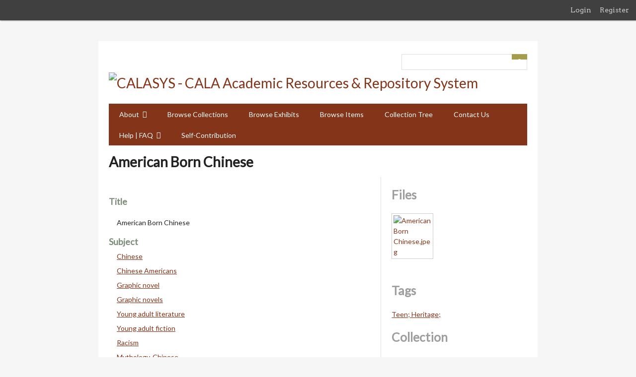

--- FILE ---
content_type: text/html; charset=utf-8
request_url: http://ir.cala-web.org/items/show/1087
body_size: 95229
content:
<!DOCTYPE html>
<html lang="en-US">
<head>
    <meta charset="utf-8">
    <meta name="viewport" content="width=device-width, initial-scale=1.0, maximum-scale=1.0, minimum-scale=1.0, user-scalable=yes" />
        <meta name="description" content="CALA Institutional Repository System (CALASYS) is a repository system and e-Scholarly communications with resources, which created by Chinese-American Librarians (including all CALA members, etc.) and resources regarding LIS and Chinese culture related to LIS.<br />
<br />
This CALASYS aims to setup a central and helpful resources center to collect, store, save and share LIS professional resources created by Chinese-American Librarians and related professionals to exchange and enhance LIS knowledge and experiences among Chinese-American Librarians and related LIS professionals, plus, encourage and help for their professional achievements." />
            <title>American Born Chinese &middot; CALASYS - CALA Academic Resources &amp; Repository System</title>

    <link rel="alternate" type="application/rss+xml" title="Omeka RSS Feed" href="/items/browse?output=rss2" /><link rel="alternate" type="application/atom+xml" title="Omeka Atom Feed" href="/items/browse?output=atom" />
    <!-- Plugin Stuff -->
    <script type="text/javascript">
	window.settings = {
		property_id: "UA-167414052-1"
	};
</script>

    <!-- Stylesheets -->
    <link href="/application/views/scripts/css/public.css?v=3.1.2" media="screen" rel="stylesheet" type="text/css" >
<link href="/plugins/GuestUser/views/public/css/guest-user.css?v=3.1.2" media="all" rel="stylesheet" type="text/css" >
<link href="/plugins/ExhibitImageAnnotation/views/public/css/exhibit-image-annotation.css?v=3.1.2" media="all" rel="stylesheet" type="text/css" >
<link href="/plugins/ExhibitImageAnnotation/views/shared/javascripts/annotorious-0.6.4/css/annotorious.css?v=3.1.2" media="all" rel="stylesheet" type="text/css" >
<link href="//fonts.googleapis.com/css?family=Arvo:400" media="screen" rel="stylesheet" type="text/css" >
<link href="/application/views/scripts/css/admin-bar.css?v=3.1.2" media="screen" rel="stylesheet" type="text/css" >
<link href="//fonts.googleapis.com/css?family=Lato" media="all" rel="stylesheet" type="text/css" >
<link href="/application/views/scripts/css/iconfonts.css?v=3.1.2" media="all" rel="stylesheet" type="text/css" >
<link href="/themes/emiglio/css/style.css?v=3.1.2" media="all" rel="stylesheet" type="text/css" ><style type="text/css" media="all">
<!--
.layout-lightbox-gallery .lightbox-gallery .exhibit-item {
width:100% !important
}

.waterfall-exhibit-item {
width:20rem !important
}

.waterfall-gallery {
width:1000px;
margin:0 auto;
padding-left:15px;
position:relative
}

#primary-nav .navigation li ul {
background-color:#fff !important
}
-->
</style>
    <!-- JavaScripts -->
    <script type="text/javascript" src="//ajax.googleapis.com/ajax/libs/jquery/3.6.0/jquery.min.js"></script>
<script type="text/javascript">
    //<!--
    window.jQuery || document.write("<script type=\"text\/javascript\" src=\"\/application\/views\/scripts\/javascripts\/vendor\/jquery.js?v=3.1.2\" charset=\"utf-8\"><\/script>")    //-->
</script>
<script type="text/javascript" src="//ajax.googleapis.com/ajax/libs/jqueryui/1.12.1/jquery-ui.min.js"></script>
<script type="text/javascript">
    //<!--
    window.jQuery.ui || document.write("<script type=\"text\/javascript\" src=\"\/application\/views\/scripts\/javascripts\/vendor\/jquery-ui.js?v=3.1.2\" charset=\"utf-8\"><\/script>")    //-->
</script>
<script type="text/javascript" src="/application/views/scripts/javascripts/vendor/jquery.ui.touch-punch.js"></script>
<script type="text/javascript">
    //<!--
    jQuery.noConflict();    //-->
</script>
<script type="text/javascript" src="/plugins/Analytics/views/shared/javascripts/dist/omeka-analytics.min.js?v=3.1.2"></script>
<script type="text/javascript" src="/plugins/GuestUser/views/public/javascripts/guest-user.js?v=3.1.2"></script>
<script type="text/javascript" src="/plugins/ExhibitImageAnnotation/views/shared/javascripts/annotorious-0.6.4/annotorious.min.js?v=3.1.2"></script>
<script type="text/javascript" src="/plugins/ExhibitImageAnnotation/views/public/javascripts/exhibit-image-annotation.js?v=3.1.2"></script>
<script type="text/javascript" src="/application/views/scripts/javascripts/vendor/jquery-accessibleMegaMenu.js?v=3.1.2"></script>
<script type="text/javascript" src="/themes/emiglio/javascripts/emiglio.js?v=3.1.2"></script>
<script type="text/javascript" src="/application/views/scripts/javascripts/globals.js?v=3.1.2"></script></head>

<body class="admin-bar items show">
    <a href="#content" id="skipnav">Skip to main content</a>
    <nav id="admin-bar">

<ul class="navigation">
    <li>
        <a id="menu-guest-user-login" href="/guest-user/user/login">Login</a>
    </li>
    <li>
        <a id="menu-guest-user-register" href="/guest-user/user/register">Register</a>
    </li>
</ul></nav>
    <div id="wrap">

        <header role="banner">

            <div id='guest-user-register-info'></div>
            <div id="search-container" role="search">
                                <form id="search-form" name="search-form" action="/search" aria-label="Search" method="get">    <input type="text" name="query" id="query" value="" title="Query" aria-label="Query" aria-labelledby="search-form query">            <input type="hidden" name="query_type" value="keyword" id="query_type">                <input type="hidden" name="record_types[]" value="Item">                <input type="hidden" name="record_types[]" value="File">                <input type="hidden" name="record_types[]" value="Collection">                <input type="hidden" name="record_types[]" value="SimplePagesPage">                <input type="hidden" name="record_types[]" value="Exhibit">                <input type="hidden" name="record_types[]" value="ExhibitPage">                <button name="submit_search" id="submit_search" type="submit" value="Submit" title="Submit" class="button" aria-label="Submit" aria-labelledby="search-form submit_search"><span class="icon" aria-hidden="true"></span></button></form>
                            </div>

            <div id="site-title"><a href="http://ir.cala-web.org" ><img src="http://ir.cala-web.org/files/theme_uploads/c1f0fcee3b263259c40af085026c2544.jpg" alt="CALASYS - CALA Academic Resources &amp; Repository System" /></a>
</div>

            <nav id="top-nav" role="navigation">
                <ul class="navigation">
    <li>
        <a href="/about">About</a>
        <ul>
            <li>
                <a href="/data_policy">Data Policy</a>
            </li>
            <li>
                <a href="/user_policy">User Policy</a>
            </li>
            <li>
                <a href="/author_agreement">Author Agreement</a>
            </li>
            <li>
                <a href="/calasys_group">CALASYS Group</a>
            </li>
            <li>
                <a href="/about-collections">About Collections</a>
            </li>
            <li>
                <a href="/call-for-open-contribution-to-calasys">Call for Open Contribution to CALASYS</a>
            </li>
        </ul>
    </li>
    <li>
        <a href="/collections/browse">Browse Collections</a>
    </li>
    <li>
        <a href="/exhibits">Browse Exhibits</a>
    </li>
    <li>
        <a href="/items/browse">Browse Items</a>
    </li>
    <li>
        <a href="/collection-tree">Collection Tree</a>
    </li>
    <li>
        <a href="/contact">Contact Us</a>
    </li>
    <li>
        <a href="/help_faq">Help | FAQ</a>
        <ul>
            <li>
                <a href="/how_to_contribute">How to Contribute</a>
            </li>
        </ul>
    </li>
    <li>
        <a href="/self-contribution">Self-Contribution</a>
    </li>
</ul>            </nav>

            
        </header>

        <article id="content" role="main" tabindex="-1">

            
<h1>American Born Chinese</h1>

<div id="primary">
    
    <div class="element-set">
            <div id="dublin-core-title" class="element">
        <h3>Title</h3>
                    <div class="element-text">American Born Chinese</div>
            </div><!-- end element -->
        <div id="dublin-core-subject" class="element">
        <h3>Subject</h3>
                    <div class="element-text"><a href="/items/browse?advanced%5B0%5D%5Belement_id%5D=49&advanced%5B0%5D%5Btype%5D=is+exactly&advanced%5B0%5D%5Bterms%5D=Chinese">Chinese</a></div>
                    <div class="element-text"><a href="/items/browse?advanced%5B0%5D%5Belement_id%5D=49&advanced%5B0%5D%5Btype%5D=is+exactly&advanced%5B0%5D%5Bterms%5D=Chinese+Americans">Chinese Americans</a></div>
                    <div class="element-text"><a href="/items/browse?advanced%5B0%5D%5Belement_id%5D=49&advanced%5B0%5D%5Btype%5D=is+exactly&advanced%5B0%5D%5Bterms%5D=Graphic+novel">Graphic novel</a></div>
                    <div class="element-text"><a href="/items/browse?advanced%5B0%5D%5Belement_id%5D=49&advanced%5B0%5D%5Btype%5D=is+exactly&advanced%5B0%5D%5Bterms%5D=Graphic+novels">Graphic novels</a></div>
                    <div class="element-text"><a href="/items/browse?advanced%5B0%5D%5Belement_id%5D=49&advanced%5B0%5D%5Btype%5D=is+exactly&advanced%5B0%5D%5Bterms%5D=Young+adult+literature">Young adult literature</a></div>
                    <div class="element-text"><a href="/items/browse?advanced%5B0%5D%5Belement_id%5D=49&advanced%5B0%5D%5Btype%5D=is+exactly&advanced%5B0%5D%5Bterms%5D=Young+adult+fiction">Young adult fiction</a></div>
                    <div class="element-text"><a href="/items/browse?advanced%5B0%5D%5Belement_id%5D=49&advanced%5B0%5D%5Btype%5D=is+exactly&advanced%5B0%5D%5Bterms%5D=Racism">Racism</a></div>
                    <div class="element-text"><a href="/items/browse?advanced%5B0%5D%5Belement_id%5D=49&advanced%5B0%5D%5Btype%5D=is+exactly&advanced%5B0%5D%5Bterms%5D=Mythology%2C+Chinese">Mythology, Chinese</a></div>
                    <div class="element-text"><a href="/items/browse?advanced%5B0%5D%5Belement_id%5D=49&advanced%5B0%5D%5Btype%5D=is+exactly&advanced%5B0%5D%5Bterms%5D=Culture+shock">Culture shock</a></div>
                    <div class="element-text"><a href="/items/browse?advanced%5B0%5D%5Belement_id%5D=49&advanced%5B0%5D%5Btype%5D=is+exactly&advanced%5B0%5D%5Bterms%5D=Immigrants">Immigrants</a></div>
            </div><!-- end element -->
        <div id="dublin-core-description" class="element">
        <h3>Description</h3>
                    <div class="element-text">Jin Wang is bullied and alienated at his school for being the only Chinese American student. When a new Taiwanese student enrolls, Jin grapples with complicated feelings. Three stories intertwine in this iconic coming-of-age graphic novel, leading to an unexpected and action-packed finale. This is one of the books on the CALA/YALSA Taskforce&#039;s &quot;Stories Beyond Borders: A Chinese American and Diasporic Reading List.&quot;</div>
            </div><!-- end element -->
        <div id="dublin-core-creator" class="element">
        <h3>Creator</h3>
                    <div class="element-text">Yang, Gene Luen</div>
            </div><!-- end element -->
        <div id="dublin-core-publisher" class="element">
        <h3>Publisher</h3>
                    <div class="element-text">First Second</div>
            </div><!-- end element -->
        <div id="dublin-core-date" class="element">
        <h3>Date</h3>
                    <div class="element-text">2021-02-23</div>
            </div><!-- end element -->
        <div id="dublin-core-language" class="element">
        <h3>Language</h3>
                    <div class="element-text">eng</div>
            </div><!-- end element -->
        <div id="dublin-core-type" class="element">
        <h3>Type</h3>
                    <div class="element-text">text</div>
                    <div class="element-text">book</div>
            </div><!-- end element -->
        <div id="dublin-core-identifier" class="element">
        <h3>Identifier</h3>
                    <div class="element-text">9781250811899</div>
            </div><!-- end element -->
        <div id="dublin-core-date-created" class="element">
        <h3>Date Created</h3>
                    <div class="element-text">2006-10-01</div>
            </div><!-- end element -->
        <div id="dublin-core-is-part-of" class="element">
        <h3>Is Part Of</h3>
                    <div class="element-text">Stories Beyond Borders: A Chinese American and Diasporic Reading List</div>
            </div><!-- end element -->
        <div id="dublin-core-spatial-coverage" class="element">
        <h3>Spatial Coverage</h3>
                    <div class="element-text">United States</div>
            </div><!-- end element -->
        <div id="dublin-core-temporal-coverage" class="element">
        <h3>Temporal Coverage</h3>
                    <div class="element-text">21st Century</div>
            </div><!-- end element -->
    </div><!-- end element-set -->

    <div class="facet-by-metadata"><h2></h2><form enctype="application/x-www-form-urlencoded" action="/facet-by-metadata" method="post">
<dt id="elements-label">&#160;</dt>
<dd id="elements-element">
</dd>

<input type="hidden" name="item_id" value="1087" id="item_id">
<div>
<input type="submit" name="Find" id="Find" value="Find"></div></form></div><span class="Z3988" title="ctx_ver=Z39.88-2004&amp;rft_val_fmt=info%3Aofi%2Ffmt%3Akev%3Amtx%3Adc&amp;rfr_id=info%3Asid%2Fomeka.org%3Agenerator&amp;rft.creator=Yang%2C+Gene+Luen&amp;rft.subject=Chinese&amp;rft.subject=Chinese+Americans&amp;rft.subject=Graphic+novel&amp;rft.subject=Graphic+novels&amp;rft.subject=Young+adult+literature&amp;rft.subject=Young+adult+fiction&amp;rft.subject=Racism&amp;rft.subject=Mythology%2C+Chinese&amp;rft.subject=Culture+shock&amp;rft.subject=Immigrants&amp;rft.description=Jin+Wang+is+bullied+and+alienated+at+his+school+for+being+the+only+Chinese+American+student.+When+a+new+Taiwanese+student+enrolls%2C+Jin+grapples+with+complicated+feelings.+Three+stories+intertwine+in+this+iconic+coming-of-age+graphic+novel%2C+leading+to+an+unexpected+and+action-packed+finale.+This+is+one+of+the+books+on+the+CALA%2FYALSA+Taskforce%27s+%22Stories+Beyond+Borders%3A+A+Chinese+American+and+Diasporic+Reading+List.%22&amp;rft.publisher=First+Second&amp;rft.date=2021-02-23&amp;rft.language=eng&amp;rft.title=American+Born+Chinese&amp;rft.type=Book&amp;rft.identifier=http%3A%2F%2Fir.cala-web.org%2Fitems%2Fshow%2F1087" aria-hidden="true"></span><div class="stats-stat">
    <p>Position: <span class="stats-position">660</span> (<span class="stats-hits">279</span> views)</p>
</div>

</div><!-- end primary -->

<div id="secondary">

    <!-- The following returns all of the files associated with an item. -->
        <div id="itemfiles" class="element">
        <h2>Files</h2>
        <div class="element-text"><div id="item-images"><div ><a href="http://ir.cala-web.org/files/original/6364a8c6dcaae3df97539ca557b3abed.jpeg"><img src="http://ir.cala-web.org/files/square_thumbnails/6364a8c6dcaae3df97539ca557b3abed.jpg" alt="American Born Chinese.jpeg" title="American Born Chinese.jpeg"></a></div></div></div>
    </div>
        


    <!-- The following prints a list of all tags associated with the item -->
        <div id="item-tags" class="element">
        <h2>Tags</h2>
        <div class="element-text tags"><a href="/items/browse?tags=Teen%3B+Heritage%3B" rel="tag">Teen; Heritage;</a></div>
    </div>
    
    <!-- If the item belongs to a collection, the following creates a link to that collection. -->
            <div id="collection" class="element">
            <h2>Collection</h2>
            <div class="element-text"><p><a href="/collections/show/130">Stories Beyond Borders: A Chinese American and Diasporic Reading List</a></p></div>
        </div>
    
    <!-- The following prints a citation for this item. -->
    <div id="item-citation" class="element">
        <h2>Citation</h2>
        <div class="element-text">Yang, Gene Luen, &#8220;American Born Chinese,&#8221; <em>CALASYS - CALA Academic Resources &amp; Repository System</em>, accessed January 22, 2026, <span class="citation-url">http://ir.cala-web.org/items/show/1087</span>.</div>
    </div>

</div><!-- end secondary -->

<ul class="item-pagination navigation">
    <li id="previous-item" class="previous"><a href="/items/show/1086">&larr; Previous Item</a></li>
    <li id="next-item" class="next"><a href="/items/show/1088">Next Item &rarr;</a></li>
</ul>

        </article>

        <footer role="contentinfo">

            <nav id="bottom-nav">
                <ul class="navigation">
    <li>
        <a href="/about">About</a>
        <ul>
            <li>
                <a href="/data_policy">Data Policy</a>
            </li>
            <li>
                <a href="/user_policy">User Policy</a>
            </li>
            <li>
                <a href="/author_agreement">Author Agreement</a>
            </li>
            <li>
                <a href="/calasys_group">CALASYS Group</a>
            </li>
            <li>
                <a href="/about-collections">About Collections</a>
            </li>
            <li>
                <a href="/call-for-open-contribution-to-calasys">Call for Open Contribution to CALASYS</a>
            </li>
        </ul>
    </li>
    <li>
        <a href="/collections/browse">Browse Collections</a>
    </li>
    <li>
        <a href="/exhibits">Browse Exhibits</a>
    </li>
    <li>
        <a href="/items/browse">Browse Items</a>
    </li>
    <li>
        <a href="/collection-tree">Collection Tree</a>
    </li>
    <li>
        <a href="/contact">Contact Us</a>
    </li>
    <li>
        <a href="/help_faq">Help | FAQ</a>
        <ul>
            <li>
                <a href="/how_to_contribute">How to Contribute</a>
            </li>
        </ul>
    </li>
    <li>
        <a href="/self-contribution">Self-Contribution</a>
    </li>
</ul>            </nav>

            <div id="footer-text">
                                                <p>Proudly powered by <a href="http://omeka.org">Omeka</a>.</p>
            </div>

            
        </footer>

    </div><!-- end wrap -->

    <script>
    jQuery(document).ready(function() {
        Omeka.showAdvancedForm();
        Omeka.skipNav();
        Emiglio.megaMenu();
    });
    </script>

</body>
<div class="">
    <div style="display:none">
<a href="https://gacorslot88.it.com/">Slot88</a><br>
<a href="https://linktr.ee/vipbet76">vipbet76</a><br>
<a href="https://tap.bio/@nagabet76">nagabet76</a><br>
<a href="https://tap.bio/@hokiwin33">hokiwin33</a><br>
<a href="https://linktr.ee/hokiwin33">hokiwin33</a><br>
<a href="https://tap.bio/@LINKGACORWIN55">gacorwin55</a><br>
<a href="https://appnode.swiftdsender.com">https://appnode.swiftdsender.com</a><br>
<a href="https://h25th.news/">https://h25th.news/</a><br>
<a href="https://www.nickdrossos.com/blogs/">https://www.nickdrossos.com/blogs/</a><br>
<a href="https://www.nickdrossos.com/about">totoslot</a><br>
<a href="https://fendesa.com/page/contacto">https://fendesa.com/page/contacto</a><br>
<a href="https://tap.bio/@GACORWIN55">gacorwin55</a><br>
<a href="https://www.nickdrossos.com/termsandpolicy">slot bet 200</a><br>
<a href="https://alphotel-eiger.ch/">joyslot88</a><br>
<a href="https://ternopil.meteo.gov.ua/assets/">slot88</a><br>
<a href="https://library.ninhs.edu.pk/">winslot118</a><br>
<a href="https://www.lpmlocus.com/">nagabet76</a><br>
<a href="https://www.zumstein-elektro.ch/">https://www.zumstein-elektro.ch/</a><br>
<a href="https://www.rauschenbach.de/index.php">https://www.rauschenbach.de/index.php</a><br>
<a href="https://jungfrauregion-apartments.ch/">https://jungfrauregion-apartments.ch/</a><br>
<a href="https://dawnsystem.edu.pk/contacts.php">odds805</a><br>
<a href="https://klient.esona.sk/">https://klient.esona.sk/</a><br>
<a href="http://www.betav3.ipata.org/">http://www.betav3.ipata.org/</a><br>
<a href="https://jtq.edu.pk/">https://jtq.edu.pk/</a><br>
<a href="https://sub-biomed.id/">https://sub-biomed.id/</a><br>
<a href="https://kptgc.gov.pk/">https://kptgc.gov.pk/</a><br>
<a href="https://app.excef.com/login">https://app.excef.com/login</a><br>
<a href="https://www.jambusari.desa.id/layanan/">slot gacor 4d</a><br>
<a href="https://www.anaparzychcakes.com/process/">https://www.anaparzychcakes.com/process/</a><br>
<a href="https://app.excef.com/login">olxbet288</a><br>
<a href="https://semantjournals.com/">nagabet76</a><br>
<a href="https://www.rauschenbach.de/mailform.php">nagabet76</a><br>
<a href="https://jtq.edu.pk/">joyslot88</a><br>
<a href="https://pjahs.com/">olxbet288</a><br>
<a href="https://sk.okg-family.com/">joyslot88</a><br>
<a href="https://admin.semsenha.com/">nagabet76</a><br>
<a href="https://www.ksrceresults.com/">sbotop</a><br>
<a href="https://www.kubanekconsulting.pl/kontakt">https://www.kubanekconsulting.pl/kontakt</a><br>
<a href="https://sk.okg-family.com/">joyslot88</a><br>
<a href="https://utuk.pk/">adobet88</a><br>
<a href="https://pharmet-international.com/">olxbet288</a><br>
<a href="https://alfamedpila.pl/kontakt">https://alfamedpila.pl/kontakt</a><br>
<a href="https://www.anaparzychcakes.com/process/">totoslot</a><br>
<a href="https://breadforlife.us/">https://breadforlife.us/</a><br>
<a href="https://cerachildren.org/">toto4d</a><br>
<a href="http://tunisiatriathlon.com/discover.php">slot gacor maxwin</a><br>
<a href="http://tunisiatriathlon.com/Qui_sommes.php">toto4d</a><br>
<a href="http://tunisiatriathlon.com/Gallery-Triathlon.php">totoslot</a><br>
<a href="https://sebastiansmasonry.com/">nagabet76</a><br>
<a href="https://www.alwen.com/">https://www.alwen.com/</a><br>
<a href="https://tlo.nrru.ac.th/">joyslot88</a><br>
<a href="https://www.rauschenbach.de/bierkastenautomat.htm">nagabet76</a><br>
<a href="https://www.cellogentherapeutics.com/carTcell.php">toto 4d</a><br>
<a href="https://www.ksrceresults.com/">https://www.ksrceresults.com/</a><br>
<a href="https://www.cellogentherapeutics.com/about.php">https://www.cellogentherapeutics.com/about.php</a><br>
<a href="https://casadafraternidade.org.br/">https://casadafraternidade.org.br/</a><br>
<a href="https://kecamatan-simpangempat.banjarkab.go.id/berita/vw-bedah-rumah-layak-huni">seven4d</a><br>

<a href="https://heylink.me/PGWIN188">ทดลองเล่นสล็อต PG</a><br>
<a href="https://linktr.ee/PGWIN188">PGWIN188</a><br>


<a href="https://www.motivisionawards.com">https://www.motivisionawards.com</a><br>
<a href="https://www.infinitepossibility.org">https://www.infinitepossibility.org</a><br>
<a href="https://www.gurneyfund.org">https://www.gurneyfund.org</a><br>


<a href="https://linktr.ee/hokiwin33">hokiwin33</a><br>
<a href="https://www.virtualconferences.press">https://www.virtualconferences.press</a><br>
<a href="https://app.sutra.my">toto slot</a><br>
<a href="https://cms.zss.org.hk">https://cms.zss.org.hk</a><br>
<a href="https://test.bluebird.fr.fo">https://test.bluebird.fr.fo</a><br>
<a href="https://kings.bluebird.fr.fo">https://kings.bluebird.fr.fo</a><br>
<a href="https://sasscal.org">slot thailand</a><br>
<a href="https://portes-obertes.salesianssarria.com">https://portes-obertes.salesianssarria.com</a><br>
<a href="https://www.sales-frontier.com/advertiser.php">slot thailand</a><br>
<a href="https://incasso.ovas.nl">https://incasso.ovas.nl</a><br>


<a href="https://narsis.id/ada-juga-jabat-tangan-di-konser-jkt48-tahun-2013/" style="display:none">JKT48</a><br>

<a href="https://forensik.id/satria-muda-britama-jakarta-raih-gelar-juara-liga-bola-basket-indonesia-ibl-2004/" style="display:none">Juara Liga Bola Basket</a><br>

<a href="https://harpitnas.com/harpitnas-hari-kejepit-nasional/" style="display:none">Harpitnas</a><br>

<a href="https://muntaber.com/muntaber-muntah-dan-berak/" style="display:none">Muntaber</a><br>

<a href="https://hardiknas.com/peringatan-hardiknas-hari-pendidikan-nasional-untuk-kemajuan-dan-kesejahteraan-bangsa/" style="display:none">Hardiknas</a><br>

<a href="https://harkitnas.com" style="display:none">Harkitnas</a><br>

<a href="https://tangkubanperahu.com" style="display:none">Tangkuban Perahu</a><br>

<a href="https://sibolangit.com" style="display:none">Sibolangit</a><br>

<a href="https://siguragura.com" style="display:none">Sigura-gura</a><br>

<a href="https://simanindo.com" style="display:none">Simanindo</a><br>

<a href="https://padarincang.com" style="display:none">Padarincang</a><br>

<a href="https://cilengkrang.com" style="display:none">Cilengkrang</a><br>

<a href="https://kolektor.id" style="display:none">Kolektor</a><br>

<a href="https://pelukis.id" style="display:none">Pelukis</a><br>

<a href="https://pancoran.id" style="display:none">Pancoran</a><br>

<a href="https://jasmani.id" style="display:none">Jasmani</a><br>

<a href="https://cipanas.id" style="display:none">Cipanas</a><br>

<a href="https://eksklusif.id" style="display:none">Eksklusif</a>

<a href="https://inovatif.id" style="display:none">Inovatif</a><br>

<a href="https://xenia.id" style="display:none">Xenia</a><br>

<a href="https://wamena.id" style="display:none">Wamena</a><br>

<a href="https://parapat.id" style="display:none">Parapat</a><br>

<a href="https://penatapan.id" style="display:none">Penatapan</a><br>

<a href="https://balige.id" style="display:none">Balige</a><br>

<a href="https://ciomas.id" style="display:none">Ciomas</a><br>

<a href="https://aaatrucksandautowreckings.com" style="display:none;">https://aaatrucksandautowreckings.com</a><br>

<a href="https://narentechnologies.com" style="display:none;">https://narentechnologies.com</a><br>

<a href="https://youthlinkjamica.com" style="display:none;">https://youthlinkjamica.com</a><br>

<a href="https://arbirate.com" style="display:none;">https://arbirate.com</a><br>

<a href="https://playoutworlder.com" style="display:none;">https://playoutworlder.com</a><br>

<a href="https://temeculabluegrass.com" style="display:none;">https://temeculabluegrass.com</a><br>

<a href="https://eldesigners.com" style="display:none;">https://eldesigners.com</a><br>

<a href="https://cheklani.com" style="display:none;">https://cheklani.com</a><br>

<a href="https://totodal.com" style="display:none;">https://totodal.com</a><br>

<a href="https://kmspicodownloads.com" style="display:none;">https://kmspicodownloads.com</a><br>

<a href="https://apkcrave.com" style="display:none;">https://apkcrave.com</a><br>

<a href="https://bestcarinsurancewsa.com" style="display:none;">https://bestcarinsurancewsa.com</a><br>

<a href="https://complidia.com" style="display:none;">https://complidia.com</a><br>

<a href="https://eveningupdates.com" style="display:none;">https://eveningupdates.com</a><br>

<a href="https://livingauberean.com" style="display:none;">https://livingauberean.com</a><br>

<a href="https://mcochacks.com" style="display:none;">https://mcochacks.com</a><br>

<a href="https://mostcreativeresumes.com" style="display:none;">https://mostcreativeresumes.com</a><br>

<a href="https://oxcarttavern.com" style="display:none;">https://oxcarttavern.com</a><br>

<a href="https://riceandshinebrunch.com" style="display:none;">https://riceandshinebrunch.com</a><br>

<a href="https://shoesknowledge.com" style="display:none;">https://shoesknowledge.com</a><br>

<a href="https://topthreenews.com" style="display:none;">https://topthreenews.com</a><br>

<a href="https://cilawu.com/" style="display:none;">Cilawu</a><br>


<a href="https://accslot88.live/" style="display:none">ACCSLOT88</a><br>
<a href="http://54.169.13.207/" style="display:none">accslot88</a><br>

<a href="https://machusmedia.com/" style="display:none;">VIPBET76</a>
<a href="https://www.plasticsurgeonseo.net/" style="display:none;">VIPBET76</a>
<a href="https://www.scothorse.net/" style="display:none;">VIPBET76</a>

<a href="https://www.muskokarailsmuseum.com/" style="display:none;">OLXBET288</a>

<a href="https://ciomas.id/" style="display: none;">Toto Slot</a>

<a href="https://repository.stiesia.ac.id/id/eprint/5805/236/pantauan-langsung-mahjong-win-alur-withdraw-tetap-konsisten-setiap-sesi.html">pantauan langsung mahjong win alur withdraw tetap konsisten setiap sesi</a><br>
<a href="https://repository.stiesia.ac.id/id/eprint/5805/237/pemain-heboh-mahjong-kini-basah-pola-ini-sering-jadi-kunci-menang.html">pemain heboh mahjong kini basah pola ini sering jadi kunci menang</a><br>
<a href="https://repository.stiesia.ac.id/id/eprint/5805/238/drama-mahjong-saat-super-scatter-mengubah-nasib-dalam-sekejap.html">drama mahjong saat super scatter mengubah nasib dalam sekejap</a><br>
<a href="https://repository.stiesia.ac.id/id/eprint/5805/239/terpantau-rapi-data-ventana-tunjukkan-alur-mahjong-wins-selalu-konsisten.html">terpantau rapi data ventana tunjukkan alur mahjong wins selalu konsisten</a><br>
<a href="https://repository.stiesia.ac.id/id/eprint/5805/240/pola-tempo-terungkap-cara-session-rhythm-mapping-mahjong-bikin-kaya.html">pola tempo terungkap cara session rhythm mapping mahjong bikin kaya</a><br>
<a href="https://repository.stiesia.ac.id/id/eprint/5805/241/perubahan-fase-sistem-picu-ledakan-data-mahjong-wins-pragmatic-jadi-sorotan.html">perubahan fase sistem picu ledakan data mahjong wins pragmatic jadi sorotan</a><br>
<a href="https://repository.stiesia.ac.id/id/eprint/5805/242/mahjong-wins-2-kini-lebih-mudah-dimenangkan-saat-pola-mulai-terlihat.html">mahjong wins 2 kini lebih mudah dimenangkan saat pola mulai terlihat</a><br>
<a href="https://repository.stiesia.ac.id/id/eprint/5805/243/mapping-wild-zone-mahjong-ways-temukan-grid-paling-responsif-untuk-jp.html">mapping wild zone mahjong ways temukan grid paling responsif untuk jp</a><br>
<a href="https://repository.stiesia.ac.id/id/eprint/5805/244/mahjong-ways-mantul-strategi-dan-rtp-yang-bikin-player-kaya-mendadak.html">mahjong ways mantul strategi dan rtp yang bikin player kaya mendadak</a><br>
<a href="https://repository.stiesia.ac.id/id/eprint/5805/245/strategi-konstelasi-spin-mahjong-ways-terbaru-jp-datang-lebih-cepat.html">strategi konstelasi spin mahjong ways terbaru jp datang lebih cepat</a><br>
<a href="https://repository.stiesia.ac.id/id/eprint/5805/246/grid-mahjong-simbol-bertemu-di-ritme-tepat-kesempatan-jp-lebih-dekat.html">grid mahjong simbol bertemu di ritme tepat kesempatan jp lebih dekat</a><br>
<a href="https://repository.stiesia.ac.id/id/eprint/5805/247/rahasia-simbol-aktif-mahjong-ways-fondasi-utama-menuju-max-win.html">rahasia simbol aktif mahjong ways fondasi utama menuju max win</a><br>
<a href="https://repository.stiesia.ac.id/id/eprint/5805/248/terbongkar-rahasia-multiplier-momentum-mahjong-yang-jarang-diketahui.html">terbongkar rahasia multiplier momentum mahjong yang jarang diketahui</a><br>
<a href="https://repository.stiesia.ac.id/id/eprint/5805/249/membongkar-siklus-spin-mahjong-ways-pola-reel-yang-selalu-berulang.html">membongkar siklus spin mahjong ways pola reel yang selalu berulang</a><br>
<a href="https://repository.stiesia.ac.id/id/eprint/5805/250/statistik-berubah-tajam-setelah-mahjong-ways-lewati-ambang-pengamatan.html">statistik berubah tajam setelah mahjong ways lewati ambang pengamatan</a><br>
<a href="https://repository.stiesia.ac.id/id/eprint/5805/251/symbol-dynamics-pergerakan-simbol-mahjong-wins-3-di-grid-menengah.html">symbol dynamics pergerakan simbol mahjong wins 3 di grid menengah</a><br>
<a href="https://repository.stiesia.ac.id/id/eprint/5805/252/teruji-player-lama-simbol-aktif-mahjong-ways-penentu-kemenangan-maksimal.html">teruji player lama simbol aktif mahjong ways penentu kemenangan maksimal</a><br>
<a href="https://repository.stiesia.ac.id/id/eprint/5805/253/memahami-sumbu-teknis-mahjong-ways-strategi-ampuh-menjaga-kestabilan.html">memahami sumbu teknis mahjong ways strategi ampuh menjaga kestabilan</a><br>
<a href="https://repository.stiesia.ac.id/id/eprint/5805/254/dari-ladang-ke-jp-petani-desa-ini-mendadak-kaya-berkat-mahjong.html">dari ladang ke jp petani desa ini mendadak kaya berkat mahjong</a><br>
<a href="https://repository.stiesia.ac.id/id/eprint/5805/255/respons-kilat-jadi-bukti-mahjong-tetap-stabil-di-tengah-lonjakan-aktivitas.html">respons kilat jadi bukti mahjong tetap stabil di tengah lonjakan aktivitas</a><br>

<a href="https://pustaka.poltekatipdg.ac.id/repository/aksentuasi-sinkronisasi-algoritmik-terwujud-di-mahjong-ways-3.html">aksentuasi sinkronisasi algoritmik terwujud di mahjong ways 3</a><br>
<a href="https://pustaka.poltekatipdg.ac.id/repository/detak-aktivitas-virtual-terasa-konsisten-sepanjang-mahjong-wins.html">detak aktivitas virtual terasa konsisten sepanjang mahjong wins</a><br>
<a href="https://pustaka.poltekatipdg.ac.id/repository/garis-tren-operasional-terbaca-tajam-pada-mahjong-ways-2.html">garis tren operasional terbaca tajam pada mahjong ways 2</a><br>
<a href="https://pustaka.poltekatipdg.ac.id/repository/kilasan-sistem-mutakhir-menangkap-arah-baru-mahjong-ways-2.html">kilasan sistem mutakhir menangkap arah baru mahjong ways 2</a><br>
<a href="https://pustaka.poltekatipdg.ac.id/repository/panorama-mekanisme-modern-memperkuat-fondasi-mahjong-wins-3.html">panorama mekanisme modern memperkuat fondasi mahjong wins 3</a><br>
<a href="https://pustaka.poltekatipdg.ac.id/repository/paradigma-kinerja-digital-berubah-signifikan-di-mahjong-ways-3.html">paradigma kinerja digital berubah signifikan di mahjong ways 3</a><br>
<a href="https://pustaka.poltekatipdg.ac.id/repository/prisma-evaluasi-sistem-memantulkan-konsistensi-mahjong-wins.html">prisma evaluasi sistem memantulkan konsistensi mahjong wins</a><br>
<a href="https://pustaka.poltekatipdg.ac.id/repository/sentuhan-data-strategis-mengalir-selaras-dalam-mahjong-ways.html">sentuhan data strategis mengalir selaras dalam mahjong ways</a><br>
<a href="https://pustaka.poltekatipdg.ac.id/repository/sirkulasi-parameter-internal-menyusun-irama-stabil-mahjong-wins-2.html">sirkulasi parameter internal menyusun irama stabil mahjong wins 2</a><br>
<a href="https://pustaka.poltekatipdg.ac.id/repository/ultimatum-analitik-menggambarkan-lonjakan-struktur-pada-mahjong-ways.html">ultimatum analitik menggambarkan lonjakan struktur pada mahjong ways</a><br>

<a href="https://pustaka.poltekatipdg.ac.id/repository/fase-rahasia-mahjong-momentum-minor-yang-meledakkan-kombinasi-besar.html">fase rahasia mahjong momentum minor yang meledakkan kombinasi besar</a><br>
<a href="https://pustaka.poltekatipdg.ac.id/repository/main-mahjong-ways-makin-seru-tekanan-simbol-tunjukkan-pola-wd-baru.html">main mahjong ways makin seru tekanan simbol tunjukkan pola wd baru</a><br>
<a href="https://pustaka.poltekatipdg.ac.id/repository/menguak-logika-mahjong-ways-saat-reel-menyesuaikan-diri-untuk-kemenangan.html">menguak logika mahjong ways saat reel menyesuaikan diri untuk kemenangan</a><br>
<a href="https://pustaka.poltekatipdg.ac.id/repository/mengulik-wild-berantai-mahjong-wins-cara-menjaga-wd-tak-pernah-padam.html">mengulik wild berantai mahjong wins cara menjaga wd tak pernah padam</a><br>
<a href="https://pustaka.poltekatipdg.ac.id/repository/observasi-wild-dominan-payout-mahjong-wins-stabil.html">observasi wild dominan payout mahjong wins stabil</a><br>
<a href="https://pustaka.poltekatipdg.ac.id/repository/rahasia-distribusi-grid-mahjong-wins-cara-efektif-menuju-jp-optimal.html">rahasia distribusi grid mahjong wins cara efektif menuju jp optimal</a><br>
<a href="https://pustaka.poltekatipdg.ac.id/repository/rahasia-zona-aktif-grid-mahjong-wins-kunci-mudah-maksimalkan-payout.html">rahasia zona aktif grid mahjong wins kunci mudah maksimalkan payout</a><br>
<a href="https://pustaka.poltekatipdg.ac.id/repository/ritme-main-mahjong-ways-kapan-peluang-masuk-zona-bonus-tinggi.html">ritme main mahjong ways kapan peluang masuk zona bonus tinggi</a><br>
<a href="https://pustaka.poltekatipdg.ac.id/repository/strategi-spin-mahjong-ways-panduan-mengontrol-arah-payout-dengan-mudah.html">strategi spin mahjong ways panduan mengontrol arah payout dengan mudah</a><br>
<a href="https://pustaka.poltekatipdg.ac.id/repository/tren-terbaru-mahjong-ways-interaksi-simbol-premium-picu-jp-instan.html">tren terbaru mahjong ways interaksi simbol premium picu jp instan</a><br>

<a href="https://pustaka.poltekatipdg.ac.id/repository/benturan-data-strategis-menghasilkan-sinkronisasi-mahjong-ways.html">benturan data strategis menghasilkan sinkronisasi mahjong ways</a><br>
<a href="https://pustaka.poltekatipdg.ac.id/repository/gelombor-aktivitas-virtual-menguat-sepanjang-sesi-mahjong-wins.html">gelombor aktivitas virtual menguat sepanjang sesi mahjong wins</a><br>
<a href="https://pustaka.poltekatipdg.ac.id/repository/ledakan-insight-digital-menyorot-pergerakan-sistem-mahjong-ways.html">ledakan insight digital menyorot pergerakan sistem mahjong ways</a><br>
<a href="https://pustaka.poltekatipdg.ac.id/repository/lorong-evaluasi-sistem-terbuka-lebar-di-mahjong-ways-2.html">lorong evaluasi sistem terbuka lebar di mahjong ways 2</a><br>
<a href="https://pustaka.poltekatipdg.ac.id/repository/mahkota-integrasi-algoritmik-terlihat-jelas-pada-mahjong-ways-3.html">mahkota integrasi algoritmik terlihat jelas pada mahjong ways 3</a><br>
<a href="https://pustaka.poltekatipdg.ac.id/repository/nadi-mekanisme-modern-terasa-selaras-dalam-mahjong-wins-3.html">nadi mekanisme modern terasa selaras dalam mahjong wins 3</a><br>
<a href="https://pustaka.poltekatipdg.ac.id/repository/pendar-sinyal-mutakhir-membawa-arah-segar-ke-mahjong-ways-2.html">pendar sinyal mutakhir membawa arah segar ke mahjong ways 2</a><br>
<a href="https://pustaka.poltekatipdg.ac.id/repository/pijakan-statistik-progresif-menopang-konsistensi-mahjong-wins.html">pijakan statistik progresif menopang konsistensi mahjong wins</a><br>
<a href="https://pustaka.poltekatipdg.ac.id/repository/rangkaian-temuan-analitik-menggubah-lanskap-mahjong-ways-3.html">rangkaian temuan analitik menggubah lanskap mahjong ways 3</a><br>
<a href="https://pustaka.poltekatipdg.ac.id/repository/teras-frekuensi-internal-menunjukkan-irama-baru-mahjong-wins-2.html">teras frekuensi internal menunjukkan irama baru mahjong wins 2</a><br>

<a href="https://pustaka.poltekatipdg.ac.id/repository/fase-produktif-mahjong-ways-terungkap-spin-cerdas-witdraw-maksimal.html">fase produktif mahjong ways terungkap spin cerdas witdraw maksimal</a><br>
<a href="https://pustaka.poltekatipdg.ac.id/repository/grid-mahjong-ways-terungkap-cara-main-dengan-transisi-mulus-dan-efektif.html">grid mahjong ways terungkap cara main dengan transisi mulus dan efektif</a><br>
<a href="https://pustaka.poltekatipdg.ac.id/repository/observasi-terbaru-reel-mahjong-wins-semakin-joss-simbol-cepat-menguat.html">observasi terbaru reel mahjong wins semakin joss simbol cepat menguat</a><br>
<a href="https://pustaka.poltekatipdg.ac.id/repository/pergerakan-simbol-mahjong-wins-pragmatic-yang-menyusun-jalur-jp-instan.html">pergerakan simbol mahjong wins pragmatic yang menyusun jalur jp instan</a><br>
<a href="https://pustaka.poltekatipdg.ac.id/repository/perubahan-layout-mahjong-ways-mode-normal-jadi-kunci.html">perubahan layout mahjong ways mode normal jadi kunci</a><br>
<a href="https://pustaka.poltekatipdg.ac.id/repository/pola-layout-mahjong-ways-stabil-member-bisa-memantau-hasil-berulang.html">pola layout mahjong ways stabil member bisa memantau hasil berulang</a><br>
<a href="https://pustaka.poltekatipdg.ac.id/repository/rahasia-membaca-flow-mahjong-ways-menang-besar-konsisten-tiap-putaran.html">rahasia membaca flow mahjong ways menang besar konsisten tiap putaran</a><br>
<a href="https://pustaka.poltekatipdg.ac.id/repository/rahasia-player-pro-daya-tahan-kemenangan-mahjong-tetap-stabil-tiap-level.html">rahasia player pro daya tahan kemenangan mahjong tetap stabil tiap level</a><br>
<a href="https://pustaka.poltekatipdg.ac.id/repository/stabilitas-spin-mahjong-ways-bisa-jadi-kunci-jp-begini-cara-membacanya.html">stabilitas spin mahjong ways bisa jadi kunci jp begini cara membacanya</a><br>
<a href="https://pustaka.poltekatipdg.ac.id/repository/witdraw-konsisten-di-wild-mahjong-wins-rekap-harian-lengkap-sesi-stabil.html">witdraw konsisten di wild mahjong wins rekap harian lengkap sesi stabil</a><br>

<a href="https://pustaka.poltekatipdg.ac.id/repository/bongkar-pola-konsisten-analisis-lengkap-sistem-mahjong-di-berbagai-sesi.html">bongkar pola konsisten analisis lengkap sistem mahjong di berbagai sesi</a><br>
<a href="https://pustaka.poltekatipdg.ac.id/repository/irama-kemenangan-mahjong-wins-statistik-ritme-menggiring-menang-fantastis.html">irama kemenangan mahjong wins statistik ritme menggiring menang fantastis</a><br>
<a href="https://pustaka.poltekatipdg.ac.id/repository/jejaring-menang-mahjong-wins-analisis-sistem-terpadu-yang-semakin-terang.html">jejaring menang mahjong wins analisis sistem terpadu yang semakin terang</a><br>
<a href="https://pustaka.poltekatipdg.ac.id/repository/ketegangan-tiap-detik-mahjong-pgsoft-pola-berulang-jadi-kunci-keseruan.html">ketegangan tiap detik mahjong pgsoft pola berulang jadi kunci keseruan</a><br>
<a href="https://pustaka.poltekatipdg.ac.id/repository/palet-data-mahjong-sinkronisasi-fitur-kini-tampil-lebih-rapi-dan-mudah.html">palet data mahjong sinkronisasi fitur kini tampil lebih rapi dan mudah</a><br>
<a href="https://pustaka.poltekatipdg.ac.id/repository/pola-mahjong-ways-terbongkar-observasi-terstruktur-withdraw-jadi-terarah.html">pola mahjong ways terbongkar observasi terstruktur withdraw jadi terarah</a><br>
<a href="https://pustaka.poltekatipdg.ac.id/repository/rahasia-konsistensi-mahjong-ways-alur-operasional-yang-selalu-stabil.html">rahasia konsistensi mahjong ways alur operasional yang selalu stabil</a><br>
<a href="https://pustaka.poltekatipdg.ac.id/repository/sinergi-pergerakan-mahjong-ways-analitik-internal-untuk-wd-lebih-cepat.html">sinergi pergerakan mahjong ways analitik internal untuk wd lebih cepat</a><br>
<a href="https://pustaka.poltekatipdg.ac.id/repository/stabilitas-mekanisme-mahjong-ways-terbongkar-player-mulai-raup-jp.html">stabilitas mekanisme mahjong ways terbongkar player mulai raup jp</a><br>
<a href="https://pustaka.poltekatipdg.ac.id/repository/terbukti-stabil-analisis-operasional-mahjong-wins.html">terbukti stabil analisis operasional mahjong wins</a><br>

<a href="https://pustaka.poltekatipdg.ac.id/repository/auto-kaget-pemula-bisa-bikin-scatter-hitam-terus-muncul-di-mahjong.html">auto kaget pemula bisa bikin scatter hitam terus muncul di mahjong</a><br>
<a href="https://pustaka.poltekatipdg.ac.id/repository/bukan-kebetulan-statistik-mahjong-ungkap-sinkronisasi-simbol-super-rapat.html">bukan kebetulan statistik mahjong ungkap sinkronisasi simbol super rapat</a><br>
<a href="https://pustaka.poltekatipdg.ac.id/repository/dinamika-baru-di-mahjong-sesi-berganti-jackpot-makin-mudah-didapat.html">dinamika baru di mahjong sesi berganti jackpot makin mudah didapat</a><br>
<a href="https://pustaka.poltekatipdg.ac.id/repository/jejak-analitik-mahjong-wins-mengungkap-perubahan-arah-pola-kemenangan.html">jejak analitik mahjong wins mengungkap perubahan arah pola kemenangan</a><br>
<a href="https://pustaka.poltekatipdg.ac.id/repository/kronologi-guru-di-jambi-mendapatkan-menang-besar-lewat-mahjong-wins.html">kronologi guru di jambi mendapatkan menang besar lewat mahjong wins</a><br>
<a href="https://pustaka.poltekatipdg.ac.id/repository/mahjong-tetap-joss-pemindaian-kinerja-masih-stabil-di-jalur-positif.html">mahjong tetap joss pemindaian kinerja masih stabil di jalur positif</a><br>
<a href="https://pustaka.poltekatipdg.ac.id/repository/menguak-pola-mahjong-wins-dinamika-tarik-ulur-yang-menguntungkan.html">menguak pola mahjong wins dinamika tarik ulur yang menguntungkan</a><br>
<a href="https://pustaka.poltekatipdg.ac.id/repository/pantauan-eksklusif-sesi-panjang-mahjong-jadi-kunci-rahasia-jp-beruntun.html">pantauan eksklusif sesi panjang mahjong jadi kunci rahasia jp beruntun</a><br>
<a href="https://pustaka.poltekatipdg.ac.id/repository/pemindaian-mendalam-mahjong-ways-ungkap-kepadatan-simbol-langka.html">pemindaian mendalam mahjong ways ungkap kepadatan simbol langka</a><br>
<a href="https://pustaka.poltekatipdg.ac.id/repository/strategi-efektif-mahjong-ways-untuk-kemenangan-besar-dengan-cepat.html">strategi efektif mahjong ways untuk kemenangan besar dengan cepat</a><br>

<a href="https://simkerma.unived.ac.id/uploads/berita/symbol-dispersion-assessment-evaluasi-persebaran-simbol-di-grid-mahjong-wins.html">Symbol Dispersion Assessment: Evaluasi Persebaran Simbol di Grid Mahjong Wins</a><br>
<a href="https://simkerma.unived.ac.id/uploads/berita/momentum-decay-index-indeks-penurunan-irama-spin-pada-mahjong-ways.html">Momentum Decay Index: Indeks Penurunan Irama Spin pada Mahjong Ways</a><br>
<a href="https://simkerma.unived.ac.id/uploads/berita/symbol-flow-mapping-pemetaan-aliran-simbol-rendah-dan-tinggi-pada-mahjong-wins-2.html">Symbol Flow Mapping: Pemetaan Aliran Simbol Rendah dan Tinggi pada Mahjong Wins 2</a><br>
<a href="https://simkerma.unived.ac.id/uploads/berita/spin-pattern-continuity-konsistensi-pola-spin-mahjong-wins-dari-awal-hingga-akhir.html">Spin Pattern Continuity: Konsistensi Pola Spin Mahjong Wins dari Awal hingga Akhir</a><br>
<a href="https://simkerma.unived.ac.id/uploads/berita/scatter-flow-dynamics-dinamika-aliran-scatter-mahjong-ways-2-dalam-permainan.html">Scatter Flow Dynamics: Dinamika Aliran Scatter Mahjong Ways 2 dalam Permainan</a><br>
<a href="https://simkerma.unived.ac.id/uploads/berita/reel-sequence-mapping-pemetaan-urutan-simbol-pada-reel-mahjong-wins-3.html">Reel Sequence Mapping: Pemetaan Urutan Simbol pada Reel Mahjong Wins 3</a><br>
<a href="https://simkerma.unived.ac.id/uploads/berita/symbol-clustering-index-indeks-pengelompokan-simbol-serupa-di-grid-mahjong-ways.html">Symbol Clustering Index: Indeks Pengelompokan Simbol Serupa di Grid Mahjong Ways</a><br>
<a href="https://simkerma.unived.ac.id/uploads/berita/reel-pairing-analysis-analisis-kecocokan-reel-berpasangan-pada-mahjong-ways.html">Reel Pairing Analysis: Analisis Kecocokan Reel Berpasangan pada Mahjong Ways</a><br>
<a href="https://simkerma.unived.ac.id/uploads/berita/momentum-gradient-index-indeks-pergeseran-momentum-spin-pada-mahjong-wins-2.html">Momentum Gradient Index: Indeks Pergeseran Momentum Spin pada Mahjong Wins 2</a><br>
<a href="https://simkerma.unived.ac.id/uploads/berita/momentum-drift-analysis-analisis-perubahan-irama-spin-mahjong-ways-2-di-setiap-fase.html">Momentum Drift Analysis: Analisis Perubahan Irama Spin Mahjong Ways 2 di Setiap Fase</a><br>

<a href="https://simkerma.unived.ac.id/uploads/berita/grid-transition-analysis-analisis-peralihan-pola-grid-mahjong-wins-selama-game-berlangsung.html">Grid Transition Analysis: Analisis Peralihan Pola Grid Mahjong Wins Selama Game Berlangsung</a><br>
<a href="https://simkerma.unived.ac.id/uploads/berita/grid-balance-index-penilaian-keseimbangan-simbol-pada-grid-mahjong-wins-3.html">Grid Balance Index: Penilaian Keseimbangan Simbol pada Grid Mahjong Wins 3</a><br>
<a href="https://simkerma.unived.ac.id/uploads/berita/spin-dynamics-index-pengukuran-dinamika-spin-mahjong-ways-dan-pergerakan-simbol.html">Spin Dynamics Index: Pengukuran Dinamika Spin Mahjong Ways dan Pergerakan Simbol</a><br>
<a href="https://simkerma.unived.ac.id/uploads/berita/spin-consistency-evaluation-evaluasi-stabilitas-pola-spin-mahjong-wins-3.html">Spin Consistency Evaluation: Evaluasi Stabilitas Pola Spin Mahjong Wins 3</a><br>
<a href="https://simkerma.unived.ac.id/uploads/berita/scatter-timing-evaluation-penilaian-sinkronisasi-waktu-scatter-mahjong-ways-2.html">Scatter Timing Evaluation: Penilaian Sinkronisasi Waktu Scatter Mahjong Ways 2</a><br>
<a href="https://simkerma.unived.ac.id/uploads/berita/reel-tempo-variance-index-variasi-kecepatan-spin-reel-mahjong-ways-2-antar-sesi.html">Reel Tempo Variance Index: Variasi Kecepatan Spin Reel Mahjong Ways 2 Antar Sesi</a><br>
<a href="https://simkerma.unived.ac.id/uploads/berita/indeks-keseimbangan-reel-distribusi-simbol-atas-bawah-pada-mahjong-wins-2.html">Indeks Keseimbangan Reel: Distribusi Simbol Atas Bawah pada Mahjong Wins 2</a><br>
<a href="https://simkerma.unived.ac.id/uploads/berita/reel-synchrony-index-analisis-keselarasan-reel-kiri-kanan-pada-mahjong-wins.html">Reel Synchrony Index: Analisis Keselarasan Reel Kiri Kanan pada Mahjong Wins</a><br>
<a href="https://simkerma.unived.ac.id/uploads/berita/indeks-sinkronisasi-reel-keselarasan-reel-kiri-kanan-pada-mahjong-ways.html">Indeks Sinkronisasi Reel: Keselarasan Reel Kiri Kanan pada Mahjong Ways</a><br>
<a href="https://simkerma.unived.ac.id/uploads/berita/reel-alignment-assessment-evaluasi-keselarasan-reel-pada-mahjong-ways.html">Reel Alignment Assessment: Evaluasi Keselarasan Reel pada Mahjong Ways</a><br>

<a href="https://library.stikom-bali.ac.id/apk/berita/emergence-index-indeks-kemunculan-scatter-pada-mahjong-wins-2-antar-sesi.html">Emergence Index: Indeks Kemunculan Scatter pada Mahjong Wins 2 Antar Sesi</a><br>
<a href="https://library.stikom-bali.ac.id/apk/berita/wild-drift-mapping-pemetaan-pergeseran-wild-pada-grid-mahjong-ways-secara-terstruktur.html">Wild Drift Mapping: Pemetaan Pergeseran Wild pada Grid Mahjong Ways Secara Terstruktur</a><br>
<a href="https://library.stikom-bali.ac.id/apk/berita/temporal-drift-mapping-perubahan-waktu-dan-ritme-spin-mahjong-wins-3.html">Temporal Drift Mapping: Perubahan Waktu dan Ritme Spin Mahjong Wins 3</a><br>
<a href="https://library.stikom-bali.ac.id/apk/berita/symbol-spread-mapping-pemetaan-persebaran-simbol-mahjong-ways-2-di-grid-samping.html">Symbol Spread Mapping: Pemetaan Persebaran Simbol Mahjong Ways 2 di Grid Samping</a><br>
<a href="https://library.stikom-bali.ac.id/apk/berita/spin-cycle-dynamics-dinamika-siklus-putaran-mahjong-ways-selama-ritme-lambat.html">Spin Cycle Dynamics: Dinamika Siklus Putaran Mahjong Ways Selama Ritme Lambat</a><br>
<a href="https://library.stikom-bali.ac.id/apk/berita/reel-pattern-transition-indeks-perubahan-pola-reel-mahjong-ways-saat-sesi-spin-berlangsung.html">Reel Pattern Transition: Indeks Perubahan Pola Reel Mahjong Ways Saat Sesi Spin Berlangsung</a><br>
<a href="https://library.stikom-bali.ac.id/apk/berita/scatter-distribution-index-indeks-distribusi-scatter-pada-mahjong-wins-2.html">Scatter Distribution Index: Indeks Distribusi Scatter pada Mahjong Wins 2</a><br>
<a href="https://library.stikom-bali.ac.id/apk/berita/momentum-stability-reel-stabilitas-momentum-saat-pola-berulang.html">Momentum Stability Reel: Stabilitas Momentum Saat Pola Berulang</a><br>
<a href="https://library.stikom-bali.ac.id/apk/berita/grid-pattern-transition-perubahan-pola-grid-mahjong-wins-2-saat-spin-berulang.html">Grid Pattern Transition: Perubahan Pola Grid Mahjong Wins 2 Saat Spin Berulang</a><br>
<a href="https://library.stikom-bali.ac.id/apk/berita/flow-disruption-analysis-identifikasi-gangguan-pola-spin-di-mahjong-ways.html">Flow Disruption Analysis: Identifikasi Gangguan Pola Spin di Mahjong Ways</a><br>

<a href="https://library.stikom-bali.ac.id/apk/berita/emergence-pattern-pola-munculnya-wild-mahjong-ways-2-pada-fase-berlanjut.html">Emergence Pattern: Pola Munculnya Wild Mahjong Ways 2 pada Fase Berlanjut</a><br>
<a href="https://library.stikom-bali.ac.id/apk/berita/wild-momentum-mapping-pergerakan-wild-mahjong-wins-2-saat-spin-berlangsung.html">Wild Momentum Mapping: Pergerakan Wild Mahjong Wins 2 Saat Spin Berlangsung</a><br>
<a href="https://library.stikom-bali.ac.id/apk/berita/symbol-dispersion-analysis-persebaran-simbol-mahjong-wins-3-grid-tengah.html">Symbol Dispersion Analysis: Persebaran Simbol Mahjong Wins 3 di Grid Tengah</a><br>
<a href="https://library.stikom-bali.ac.id/apk/berita/temporal-rhythm-dynamics-dinamika-ritme-waktu-antar-spin-mahjong-wins-2.html">Temporal Rhythm Dynamics: Dinamika Ritme Waktu Antar Spin Mahjong Wins 2</a><br>
<a href="https://library.stikom-bali.ac.id/apk/berita/spin-continuity-model-keberlanjutan-spin-mahjong-ways.html">Spin Continuity Model: Keberlanjutan Spin Mahjong Ways</a><br>
<a href="https://library.stikom-bali.ac.id/apk/berita/scatter-appearance-model-model-munculnya-scatter-pada-mahjong-wins.html">Scatter Appearance Model: Model Munculnya Scatter pada Mahjong Wins</a><br>
<a href="https://library.stikom-bali.ac.id/apk/berita/momentum-drift-pattern-pergeseran-momentum-putaran-mahjong-ways-2-antar-fase.html">Momentum Drift Pattern: Pergeseran Momentum Putaran Mahjong Ways 2 Antar Fase</a><br>
<a href="https://library.stikom-bali.ac.id/apk/berita/reel-response-model-respon-reel-simbol-kunci-mahjong-ways.html">Reel Response Model: Respon Reel Simbol Kunci Mahjong Ways</a><br>
<a href="https://library.stikom-bali.ac.id/apk/berita/grid-stability-index-stabilitas-pola-grid-tengah-mahjong-ways-2.html">Grid Stability Index: Stabilitas Pola Grid Tengah Mahjong Ways 2</a><br>
<a href="https://library.stikom-bali.ac.id/apk/berita/flow-transition-reel-transisi-pola-reel-mahjong-wins-3-secara-sistematis.html">Flow Transition Reel: Transisi Pola Reel Mahjong Wins 3 Secara Sistematis</a><br>

<a href="https://katalogperpus.iain-manado.ac.id/files/reports/reel-to-reel-symbol-dynamics-analisis-interaksi-simbol-mahjong-wins-2.html">Reel to Reel Symbol Dynamics: Analisis Interaksi Simbol Mahjong Wins 2</a><br>
<a href="https://katalogperpus.iain-manado.ac.id/files/reports/non-linear-symbol-dynamics-pembentukan-continuum-spin-pada-mahjong-ways-2.html">Non-Linear Symbol Dynamics: Pembentukan Continuum Spin pada Mahjong Ways 2</a><br>
<a href="https://katalogperpus.iain-manado.ac.id/files/reports/symbol-flow-interaction-dinamika-alur-simbol-antar-reel-mahjong-wins-2.html">Symbol Flow Interaction: Dinamika Alur Simbol Antar Reel Mahjong Wins 2</a><br>
<a href="https://katalogperpus.iain-manado.ac.id/files/reports/symbol-continuum-model-pola-berulang-simbol-mahjong-wins-dalam-spin-berkepanjangan.html">Symbol Continuum Model: Pola Berulang Simbol Mahjong Wins dalam Spin Berkepanjangan</a><br>
<a href="https://katalogperpus.iain-manado.ac.id/files/reports/spin-tempo-synchronization-analisis-ritme-putaran-reel-dan-scatter-mahjong-ways-2.html">Spin Tempo Synchronization: Analisis Ritme Putaran Reel dan Scatter Mahjong Ways 2</a><br>
<a href="https://katalogperpus.iain-manado.ac.id/files/reports/spin-stream-analysis-aliran-putaran-reel-mahjong-wins-dari-tengah-hingga-akhir.html">Spin Stream Analysis: Aliran Putaran Reel Mahjong Wins dari Tengah hingga Akhir</a><br>
<a href="https://katalogperpus.iain-manado.ac.id/files/reports/reel-tempo-continuity-konsistensi-irama-spin-selama-sesi-mahjong-ways.html">Reel Tempo Continuity: Konsistensi Irama Spin Selama Sesi Mahjong Ways</a><br>
<a href="https://katalogperpus.iain-manado.ac.id/files/reports/spin-persistence-model-ketahanan-pola-putaran-mahjong-wins-2-dalam-satu-sesi.html">Spin Persistence Model: Ketahanan Pola Putaran Mahjong Wins 2 dalam Satu Sesi</a><br>
<a href="https://katalogperpus.iain-manado.ac.id/files/reports/scatter-appearance-mapping-distribusi-dan-interval-scatter-mahjong-wins-3.html">Scatter Appearance Mapping: Distribusi dan Interval Scatter Mahjong Wins 3</a><br>
<a href="https://katalogperpus.iain-manado.ac.id/files/reports/scatter-timing-pattern-analisis-ritme-kemunculan-scatter-mahjong-wins-2-pada-grid-tengah.html">Scatter Timing Pattern: Analisis Ritme Kemunculan Scatter Mahjong Wins 2 pada Grid Tengah</a><br>

<a href="https://katalogperpus.iain-manado.ac.id/files/reports/ritme-wild-dan-scatter-dalam-meneliti-momentum-mahjong-ways-2.html">Ritme Wild dan Scatter dalam Meneliti Momentum Mahjong Ways 2</a><br>
<a href="https://katalogperpus.iain-manado.ac.id/files/reports/optimalisasi-interaksi-scatter-mahjong-wins-melalui-momentum-alignment.html">Optimalisasi Interaksi Scatter Mahjong Wins melalui Momentum Alignment</a><br>
<a href="https://katalogperpus.iain-manado.ac.id/files/reports/studi-perilaku-fokus-pada-simbol-kunci-dan-reel-tengah-mahjong-wins.html">Studi Perilaku Fokus pada Simbol Kunci dan Reel Tengah Mahjong Wins</a><br>
<a href="https://katalogperpus.iain-manado.ac.id/files/reports/scatter-trend-index-pola-dan-intensitas-pergerakan-di-mahjong-wins-2.html">Scatter Trend Index: Pola dan Intensitas Pergerakan di Mahjong Wins 2</a><br>
<a href="https://katalogperpus.iain-manado.ac.id/files/reports/zona-grid-paling-aktif-analisis-lokasi-dan-dinamika-mahjong-ways.html">Zona Grid Paling Aktif: Analisis Lokasi dan Dinamika Mahjong Ways</a><br>
<a href="https://katalogperpus.iain-manado.ac.id/files/reports/analisis-kompleks-reel-dan-implikasinya-terhadap-hasil-spin-mahjong-wins.html">Analisis Kompleks Reel dan Implikasinya terhadap Hasil Spin Mahjong Wins</a><br>
<a href="https://katalogperpus.iain-manado.ac.id/files/reports/model-penyesuaian-ritme-wild-scatter-mahjong-wins-2-dalam-momentum-alignment.html">Model Penyesuaian Ritme Wild Scatter Mahjong Wins 2 dalam Momentum Alignment</a><br>
<a href="https://katalogperpus.iain-manado.ac.id/files/reports/momentum-spin-dan-evolusi-grid-di-mahjong-ways-2.html">Momentum Spin dan Evolusi Grid di Mahjong Ways 2</a><br>
<a href="https://katalogperpus.iain-manado.ac.id/files/reports/motion-index-reel-indeks-intensitas-scatter-pada-mahjong-wins-2.html">Motion Index Reel: Indeks Intensitas Scatter pada Mahjong Wins 2</a><br>
<a href="https://katalogperpus.iain-manado.ac.id/files/reports/scatter-distribution-mapping-persebaran-dan-zona-favorit-di-mahjong-wins-2.html">Scatter Distribution Mapping: Persebaran dan Zona Favorit di Mahjong Wins 2</a><br>

<a href="https://library.stikom-bali.ac.id/apk/berita/pola-scatter-mahjong-ways-menampilkan-wild-placement-konsisten-di-bagian-atas-grid.html">Pola scatter Mahjong Ways menampilkan Wild Placement konsisten di bagian atas grid</a>
<a href="https://library.stikom-bali.ac.id/apk/berita/distribution-shift-pergerakan-scatter-dan-simbol-bernilai-tinggi-pada-mahjong-wins-2-secara-real-time.html">Distribution Shift: Pergerakan Scatter dan Simbol Bernilai Tinggi pada Mahjong Wins 2 Secara Real-Time</a>
<a href="https://library.stikom-bali.ac.id/apk/berita/scatter-frequency-analysis-intensitas-scatter-mahjong-ways-2-dalam-spin-pendek.html">Scatter Frequency Analysis: Intensitas Scatter Mahjong Ways 2 dalam Spin Pendek</a>
<a href="https://library.stikom-bali.ac.id/apk/berita/wild-spread-analysis-memperlihatkan-pola-penyebaran-wild-di-mahjong-ways-2.html">Wild Spread Analysis memperlihatkan pola penyebaran wild di Mahjong Ways 2</a>
<a href="https://library.stikom-bali.ac.id/apk/berita/scatter-frequency-mapping-intensitas-scatter-di-setiap-rentang-spin-mahjong-wins.html">Scatter Frequency Mapping: Intensitas scatter di setiap rentang spin mahjong wins</a>
<a href="https://library.stikom-bali.ac.id/apk/berita/spin-rhythm-index-irama-putaran-stabil-mahjong-wins.html">Spin Rhythm Index: Irama Putaran Stabil Mahjong Wins</a>
<a href="https://library.stikom-bali.ac.id/apk/berita/pergerakan-scatter-dan-zona-wild-dalam-grid-mahjong-ways-2.html">Pergerakan scatter dan zona wild dalam grid mahjong ways 2</a>
<a href="https://library.stikom-bali.ac.id/apk/berita/symbol-interaction-index-interaksi-scatter-dan-wild-di-grid-mahjong-wins-selama-spin-aktif.html">Symbol Interaction Index: Interaksi Scatter dan Wild di Grid Mahjong Wins Selama Spin Aktif</a>
<a href="https://library.stikom-bali.ac.id/apk/berita/symbol-flow-analysis-arah-pergerakan-simbol-dalam-mahjong-wins.html">Symbol Flow Analysis: Arah Pergerakan Simbol dalam mahjong wins</a>
<a href="https://library.stikom-bali.ac.id/apk/berita/pattern-density-mapping-kepadatan-pola-simbol-mahjong-ways-2-pada-setiap-reel-spin.html">Pattern Density Mapping: Kepadatan Pola Simbol Mahjong Ways 2 pada Setiap Reel Spin</a>
<a href="https://library.stikom-bali.ac.id/apk/berita/reel-pressure-mapping-beban-visual-reel-mahjong-wins-2.html">Reel Pressure Mapping: Beban Visual Reel Mahjong Wins 2</a>
<a href="https://library.stikom-bali.ac.id/apk/berita/flow-transition-model-analisis-peralihan-pola-reel-mahjong-ways-dari-spin-lambat-ke-cepat.html">Flow Transition Model: Analisis Peralihan Pola Reel Mahjong Ways dari Spin Lambat ke Cepat</a>
<a href="https://library.stikom-bali.ac.id/apk/berita/temporal-spin-model-pola-waktu-putaran-mahjong-wins.html">Temporal Spin Model: Pola Waktu Putaran Mahjong Wins</a>
<a href="https://library.stikom-bali.ac.id/apk/berita/aliran-simbol-dan-scatter-membentuk-grid-flow-yang-stabil-di-mahjong-ways.html">Aliran simbol dan scatter membentuk grid flow yang stabil di Mahjong Ways</a>
<a href="https://library.stikom-bali.ac.id/apk/berita/scatter-interval-study-analisis-interval-dan-jarak-kemunculan-scatter-di-mahjong-wins.html">Scatter Interval Study: Analisis Interval dan Jarak Kemunculan Scatter di Mahjong Wins</a>
<a href="https://library.stikom-bali.ac.id/apk/berita/pergeseran-fase-spin-momentum-shift-memengaruhi-pola-scatter-mahjong-wins-3.html">Pergeseran fase spin momentum shift memengaruhi pola scatter Mahjong Wins 3</a>
<a href="https://library.stikom-bali.ac.id/apk/berita/keseimbangan-distribusi-simbol-menciptakan-ritme-stabil-di-mahjong-wins-2.html">Keseimbangan distribusi simbol menciptakan ritme stabil di Mahjong Wins 2</a>
<a href="https://library.stikom-bali.ac.id/apk/berita/symbol-interaction-mapping-pemetaan-interaksi-antar-simbol-di-setiap-kolom-mahjong-wins-2.html">Symbol Interaction Mapping: Pemetaan interaksi antar simbol di setiap kolom Mahjong Wins 2</a>
<a href="https://library.stikom-bali.ac.id/apk/berita/pattern-continuum-konsistensi-pola-reel-mahjong-ways.html">Pattern Continuum: Konsistensi Pola Reel Mahjong Ways</a>
<a href="https://library.stikom-bali.ac.id/apk/berita/indikasi-perubahan-tempo-spin-terlihat-dari-dinamika-simbol-kompleks-di-mahjong-ways-2.html">Indikasi perubahan tempo spin terlihat dari dinamika simbol kompleks di Mahjong Ways 2</a>
<a href="https://library.stikom-bali.ac.id/apk/berita/variasi-tempo-dan-pola-spin-menunjukkan-dinamika-reel-di-mahjong-ways-2.html">Variasi tempo dan pola spin menunjukkan dinamika reel di Mahjong Ways 2</a>
<a href="https://library.stikom-bali.ac.id/apk/berita/momentum-drift-perubahan-arah-dinamika-reel-mahjong-wins-3.html">Momentum Drift: Perubahan Arah Dinamika Reel Mahjong Wins 3</a>
<a href="https://library.stikom-bali.ac.id/apk/berita/scatter-distribution-index-pemetaan-sebaran-scatter-di-seluruh-reel-mahjong-ways-2.html">Scatter Distribution Index: Pemetaan sebaran scatter di seluruh reel mahjong ways 2</a>
<a href="https://library.stikom-bali.ac.id/apk/berita/wild-interaction-model-respons-wild-terhadap-simbol-sekitar-di-mahjong-wins-3.html">Wild Interaction Model: Respons Wild terhadap Simbol Sekitar di Mahjong Wins 3</a>
<a href="https://library.stikom-bali.ac.id/apk/berita/spin-phase-analysis-segmentasi-fase-putaran-mahjong-wins-2.html">Spin Phase Analysis: Segmentasi Fase Putaran Mahjong Wins 2</a>
<a href="https://library.stikom-bali.ac.id/apk/berita/momentum-compression-pemadatan-ritme-spin-singkat-untuk-pola-kompleks-mahjong-ways-2.html">Momentum Compression: Pemadatan Ritme Spin Singkat untuk Pola Kompleks Mahjong Ways 2</a>
<a href="https://library.stikom-bali.ac.id/apk/berita/momentum-flow-analysis-arah-dan-tekanan-simbol-mahjong-ways-2-di-berbagai-fase-spin.html">Momentum Flow Analysis: Arah dan Tekanan Simbol Mahjong Ways 2 di Berbagai Fase Spin</a>
<a href="https://library.stikom-bali.ac.id/apk/berita/pergerakan-wild-dan-interaksi-reel-dalam-mahjong-ways-2-di-setiap-putaran.html">Pergerakan wild dan interaksi reel dalam mahjong ways 2 di setiap putaran</a>
<a href="https://library.stikom-bali.ac.id/apk/berita/symbol-cluster-mapping-konsentrasi-simbol-identik-mahjong-wins-3.html">Symbol Cluster Mapping: Konsentrasi Simbol Identik Mahjong Wins 3</a>
<a href="https://library.stikom-bali.ac.id/apk/berita/kepadatan-simbol-aktif-dan-scatter-tercermin-dalam-pattern-density-mahjong-wins-2.html">Kepadatan simbol aktif dan scatter tercermin dalam pattern density Mahjong Wins 2</a>
<a href="https://library.stikom-bali.ac.id/apk/berita/perubahan-tempo-reel-terekam-dalam-reel-tempo-indicator-di-mahjong-wins.html">Perubahan tempo reel terekam dalam reel tempo indicator di Mahjong Wins</a>
<a href="https://library.stikom-bali.ac.id/apk/berita/flow-mapping-simbol-menyoroti-pergerakan-turun-dan-pola-cluster-di-mahjong-ways.html">Flow mapping simbol menyoroti pergerakan turun dan pola cluster di Mahjong Ways</a>
<a href="https://library.stikom-bali.ac.id/apk/berita/flow-stability-pola-aliran-simbol-pada-mahjong-ways-dalam-siklus-putaran.html">Flow Stability: Pola Aliran Simbol pada Mahjong Ways dalam Siklus Putaran</a>
<a href="https://library.stikom-bali.ac.id/apk/berita/spin-sequence-model-urutan-pola-putaran-dan-efeknya-di-mahjong-wins.html">Spin Sequence Model: Urutan Pola Putaran dan Efeknya di Mahjong Wins</a>
<a href="https://library.stikom-bali.ac.id/apk/berita/momentum-drift-pergeseran-ritme-putaran-mahjong-wins-saat-pola-berubah.html">Momentum Drift: Pergeseran Ritme Putaran Mahjong Wins saat Pola Berubah</a>
<a href="https://library.stikom-bali.ac.id/apk/berita/scatter-distribution-insight-persebaran-scatter-dan-pengaruhnya-pada-reel-mahjong-wins.html">Scatter Distribution Insight: Persebaran Scatter dan Pengaruhnya pada Reel Mahjong Wins</a>
<a href="https://library.stikom-bali.ac.id/apk/berita/wild-frequency-mapping-intensitas-wild-dalam-siklus-mahjong-ways-2.html">Wild Frequency Mapping: Intensitas Wild dalam Siklus mahjong ways 2</a>
<a href="https://library.stikom-bali.ac.id/apk/berita/symbol-flow-mapping-pemetaan-pergerakan-simbol-mahjong-ways-antar-reel-secara-terstruktur.html">Symbol Flow Mapping: Pemetaan Pergerakan Simbol Mahjong Ways Antar Reel secara Terstruktur</a>
<a href="https://library.stikom-bali.ac.id/apk/berita/continuum-analysis-studi-alur-berkelanjutan-simbol-dan-grid-mahjong-wins-2.html">Continuum Analysis: Studi alur berkelanjutan simbol dan grid mahjong wins 2</a>
<a href="https://library.stikom-bali.ac.id/apk/berita/wild-exposure-index-intensitas-kemunculan-wild-mahjong-wins-3-di-area-samping-reel.html">Wild Exposure Index: Intensitas Kemunculan Wild Mahjong Wins 3 di Area Samping Reel</a>
<a href="https://katalogperpus.iain-manado.ac.id/files/reports/spin-rhythm-mapping-konsistensi-tempo-reel-dan-pola-scatter-mahjong-ways-2.html">Spin Rhythm Mapping: Konsistensi Tempo Reel dan Pola Scatter Mahjong Ways 2</a>
<a href="https://katalogperpus.iain-manado.ac.id/files/reports/pola-berulang-non-linear-simbol-membentuk-continuum-spin-panjang-di-mahjong-ways.html">Pola berulang non-linear simbol membentuk continuum spin panjang di Mahjong Ways</a>
<a href="https://katalogperpus.iain-manado.ac.id/files/reports/scatter-frequency-mapping-pola-kemunculan-scatter-mahjong-wins-3-pada-grid-tengah.html">Scatter Frequency Mapping: Pola Kemunculan Scatter Mahjong Wins 3 pada Grid Tengah</a>
<a href="https://katalogperpus.iain-manado.ac.id/files/reports/spin-continuity-menelusuri-alur-putaran-konsisten-selama-sesi-di-mahjong-ways.html">Spin Continuity menelusuri alur putaran konsisten selama sesi di Mahjong Ways</a>
<a href="https://katalogperpus.iain-manado.ac.id/files/reports/analisis-kelanjutan-alur-simbol-dan-interaksi-reel-mahjong-wins-3.html">Analisis kelanjutan alur simbol dan interaksi reel mahjong wins 3</a>
<a href="https://katalogperpus.iain-manado.ac.id/files/reports/symbol-cluster-mapping-pengelompokan-simbol-serupa-di-mahjong-ways.html">Symbol Cluster Mapping: Pengelompokan Simbol Serupa di Mahjong Ways</a>
<a href="https://katalogperpus.iain-manado.ac.id/files/reports/persebaran-scatter-mahjong-ways-2-memicu-continuum-shift-pada-alur-reel-dinamis.html">Persebaran scatter Mahjong Ways 2 memicu Continuum Shift pada alur reel dinamis</a>
<a href="https://katalogperpus.iain-manado.ac.id/files/reports/wild-position-mapping-pemetaan-area-paling-sering-munculnya-wild-dalam-mahjong-wins-2.html">Wild Position Mapping: Pemetaan area paling sering munculnya wild dalam Mahjong Wins 2</a>
<a href="https://katalogperpus.iain-manado.ac.id/files/reports/scatter-frequency-analysis-interval-kemunculan-scatter-pada-mahjong-ways-2.html">Scatter Frequency Analysis: Interval Kemunculan Scatter pada Mahjong Ways 2</a>
<a href="https://katalogperpus.iain-manado.ac.id/files/reports/grid-stability-indicator-konsistensi-dan-adaptasi-susunan-reel-mahjong-ways-2.html">Grid Stability Indicator: Konsistensi dan adaptasi susunan reel mahjong ways 2</a>
<a href="https://katalogperpus.iain-manado.ac.id/files/reports/urutan-simbol-penting-memengaruhi-pola-spin-di-mahjong-ways-2.html">Urutan simbol penting memengaruhi pola spin di Mahjong Ways 2</a>
<a href="https://katalogperpus.iain-manado.ac.id/files/reports/wild-interaction-model-analisis-hubungan-wild-dengan-simbol-lain-di-mahjong-wins-3.html">Wild Interaction Model: Analisis Hubungan Wild dengan Simbol Lain di Mahjong Wins 3</a>
<a href="https://katalogperpus.iain-manado.ac.id/files/reports/pattern-recognition-model-deteksi-pola-simbol-berulang-di-mahjong-wins-2-secara-sistematis.html">Pattern Recognition Model: Deteksi Pola Simbol Berulang di Mahjong Wins 2 Secara Sistematis</a>
<a href="https://katalogperpus.iain-manado.ac.id/files/reports/flow-transition-mapping-perubahan-pola-reel-mahjong-ways.html">Flow Transition Mapping: Perubahan Pola Reel Mahjong Ways</a>
<a href="https://katalogperpus.iain-manado.ac.id/files/reports/reel-continuum-tracking-observasi-alur-pergerakan-simbol-bertahap-di-mahjong-wins-2.html">Reel Continuum Tracking: Observasi Alur Pergerakan Simbol Bertahap di Mahjong Wins 2</a>
<a href="https://katalogperpus.iain-manado.ac.id/files/reports/evaluasi-struktur-reel-dan-aliran-simbol-pada-mahjong-ways-2.html">Evaluasi struktur reel dan aliran simbol pada mahjong ways 2</a>
<a href="https://katalogperpus.iain-manado.ac.id/files/reports/analisis-ritme-spin-dan-perubahan-posisi-simbol-mahjong-ways.html">Analisis ritme spin dan perubahan posisi simbol mahjong ways</a>
<a href="https://katalogperpus.iain-manado.ac.id/files/reports/momentum-shift-indicator-menunjukkan-tanda-pergeseran-tekanan-spin-mahjong-ways-2.html">Momentum Shift Indicator menunjukkan tanda pergeseran tekanan spin Mahjong Ways 2</a>
<a href="https://katalogperpus.iain-manado.ac.id/files/reports/momentum-distribution-penyebaran-energi-spin-pada-mahjong-ways.html">Momentum Distribution: Penyebaran Energi Spin pada mahjong ways</a>
<a href="https://katalogperpus.iain-manado.ac.id/files/reports/pergeseran-ritme-spin-mempengaruhi-pola-wild-dan-distribusi-simbol-utama-di-mahjong-wins-3.html">Pergeseran ritme spin mempengaruhi pola wild dan distribusi simbol utama di Mahjong Wins 3</a>
<a href="https://katalogperpus.iain-manado.ac.id/files/reports/symbol-density-index-evaluasi-kepadatan-simbol-utama-di-grid-mahjong-wins-untuk-analisis.html">Symbol Density Index: Evaluasi Kepadatan Simbol Utama di Grid Mahjong Wins untuk Analisis</a>
<a href="https://katalogperpus.iain-manado.ac.id/files/reports/symbol-rhythm-analysis-pola-simbol-berirama-dan-dampak-wild-mahjong-wins-3.html">Symbol Rhythm Analysis: Pola Simbol Berirama dan Dampak Wild Mahjong Wins 3</a>
<a href="https://katalogperpus.iain-manado.ac.id/files/reports/reel-stability-insight-analisis-kestabilan-putaran-dan-pola-scatter-mahjong-ways.html">Reel Stability Insight: Analisis Kestabilan Putaran dan Pola Scatter Mahjong Ways</a>
<a href="https://katalogperpus.iain-manado.ac.id/files/reports/reel-rotation-menyoroti-pola-pergeseran-reel-dan-dampaknya-pada-mahjong-wins.html">Reel Rotation menyoroti pola pergeseran reel dan dampaknya pada Mahjong Wins</a>
<a href="https://katalogperpus.iain-manado.ac.id/files/reports/scatter-frequency-index-intensitas-scatter-mahjong-wins-2-dalam-rentang-spin-pendek.html">Scatter Frequency Index: Intensitas Scatter Mahjong Wins 2 dalam Rentang Spin Pendek</a>
<a href="https://katalogperpus.iain-manado.ac.id/files/reports/symbol-mapping-distribusi-simbol-tengah-grid-di-mahjong-ways-2-saat-transisi-pola.html">Symbol Mapping: Distribusi Simbol Tengah Grid di Mahjong Ways 2 saat Transisi Pola</a>
<a href="https://katalogperpus.iain-manado.ac.id/files/reports/momentum-alignment-index-sinkronisasi-momentum-spin-mahjong-wins-2-pada-reel-panjang.html">Momentum Alignment Index: Sinkronisasi Momentum Spin Mahjong Wins 2 pada Reel Panjang</a>
<a href="https://katalogperpus.iain-manado.ac.id/files/reports/continuum-momentum-dan-alur-reel-di-mahjong-wins.html">Continuum momentum dan alur reel di mahjong wins</a>
<a href="https://katalogperpus.iain-manado.ac.id/files/reports/symbol-flow-dynamics-dinamika-aliran-simbol-mahjong-ways-dan-dampaknya-pada-reel.html">Symbol Flow Dynamics: Dinamika Aliran Simbol Mahjong Ways dan Dampaknya pada Reel</a>
<a href="https://katalogperpus.iain-manado.ac.id/files/reports/reel-interaction-analysis-sinkronisasi-simbol-horizontal-di-mahjong-ways.html">Reel Interaction Analysis: Sinkronisasi Simbol Horizontal di Mahjong Ways</a>
<a href="https://katalogperpus.iain-manado.ac.id/files/reports/polapola-symbol-recurrence-tercatat-ulang-di-berbagai-spin-mahjong-ways-2.html">Polapola symbol recurrence tercatat ulang di berbagai spin Mahjong Ways 2</a>
<a href="https://katalogperpus.iain-manado.ac.id/files/reports/reel-volatility-analysis-fluktuasi-susunan-reel-mahjong-wins-3.html">Reel Volatility Analysis: Fluktuasi Susunan Reel Mahjong Wins 3</a>
<a href="https://katalogperpus.iain-manado.ac.id/files/reports/symbol-cluster-index-pengukuran-distribusi-simbol-identik-pada-grid-mahjong-ways-2.html">Symbol Cluster Index: Pengukuran Distribusi Simbol Identik pada Grid Mahjong Ways 2</a>
<a href="https://katalogperpus.iain-manado.ac.id/files/reports/flow-continuum-study-pada-mahjong-ways-memantau-lintas-fase-pergerakan-simbol.html">Flow continuum study pada Mahjong Ways memantau lintas fase pergerakan simbol</a>
<a href="https://katalogperpus.iain-manado.ac.id/files/reports/scatter-interval-mapping-jarak-kemunculan-scatter-dan-pola-spin-mahjong-wins-2.html">Scatter Interval Mapping: Jarak Kemunculan Scatter dan Pola Spin Mahjong Wins 2</a>
<a href="https://katalogperpus.iain-manado.ac.id/files/reports/structural-momentum-index-evaluasi-stabilitas-pola-reel-dan-momentum-simbol-mahjong-wins-2.html">Structural Momentum Index: Evaluasi stabilitas pola reel dan momentum simbol mahjong wins 2</a>
<a href="https://katalogperpus.iain-manado.ac.id/files/reports/grid-flow-index-indeks-aliran-simbol-vertikal-dan-horizontal-pada-reel-mahjong-wins-3.html">Grid Flow Index: Indeks aliran simbol vertikal dan horizontal pada reel Mahjong Wins 3</a>
<a href="https://katalogperpus.iain-manado.ac.id/files/reports/aliran-kecepatan-spin-momentum-flow-monitoring-memengaruhi-pola-grid-mahjong-wins-2.html">Aliran kecepatan spin momentum flow monitoring memengaruhi pola grid Mahjong Wins 2</a>
<a href="https://katalogperpus.iain-manado.ac.id/files/reports/segmentasi-fase-putaran-membentuk-ritme-reel-adaptif-di-mahjong-wins-2-sepanjang-sesi.html">Segmentasi fase putaran membentuk ritme reel adaptif di Mahjong Wins 2 sepanjang sesi</a>
<a href="https://katalogperpus.iain-manado.ac.id/files/reports/pergerakan-wild-dan-pola-scatter-dalam-mahjong-wins-secara-berkelanjutan.html">Pergerakan wild dan pola scatter dalam mahjong wins secara berkelanjutan</a>
<a href="https://simkerma.unived.ac.id/uploads/berita/putaran-reel-mahjong-wins-3-menampilkan-continuum-shift-halus-di-bagian-tengah.html">Putaran reel Mahjong Wins 3 menampilkan Continuum Shift halus di bagian tengah</a>
<a href="https://simkerma.unived.ac.id/uploads/berita/wild-frequency-model-pemodelan-intensitas-dan-distribusi-wild-dalam-setiap-grid-mahjong-ways-2.html">Wild Frequency Model: Pemodelan intensitas dan distribusi wild dalam setiap grid Mahjong Ways 2</a>
<a href="https://simkerma.unived.ac.id/uploads/berita/pengelompokan-simbol-serupa-memperlihatkan-struktur-cluster-di-mahjong-ways.html">Pengelompokan simbol serupa memperlihatkan struktur cluster di Mahjong Ways</a>
<a href="https://simkerma.unived.ac.id/uploads/berita/momentum-phase-perubahan-tempo-spin-awal-hingga-tengah-pada-mahjong-wins.html">Momentum Phase: Perubahan Tempo Spin Awal hingga Tengah pada Mahjong Wins</a>
<a href="https://simkerma.unived.ac.id/uploads/berita/perubahan-temporal-putaran-memunculkan-pola-berbeda-di-reel-tengah-mahjong-wins.html">Perubahan temporal putaran memunculkan pola berbeda di reel tengah Mahjong Wins</a>
<a href="https://simkerma.unived.ac.id/uploads/berita/pattern-evolution-mapping-evolusi-struktur-spin-dan-perubahan-ritme-mahjong-wins-3.html">Pattern Evolution Mapping: Evolusi Struktur Spin dan Perubahan Ritme Mahjong Wins 3</a>
<a href="https://simkerma.unived.ac.id/uploads/berita/symbol-cluster-distribution-menyoroti-konsentrasi-simbol-identik-di-grid-mahjong-wins-3.html">Symbol Cluster Distribution menyoroti konsentrasi simbol identik di grid Mahjong Wins 3</a>
<a href="https://simkerma.unived.ac.id/uploads/berita/temporal-spin-model-studi-pola-waktu-putaran-dan-interval-spin-mahjong-wins.html">Temporal Spin Model: Studi Pola Waktu Putaran dan Interval Spin Mahjong Wins</a>
<a href="https://simkerma.unived.ac.id/uploads/berita/momentum-phase-indicator-deteksi-perubahan-kecepatan-spin-dan-pola-reel-mahjong-ways-2.html">Momentum Phase Indicator: Deteksi Perubahan Kecepatan Spin dan Pola Reel Mahjong Ways 2</a>
<a href="https://simkerma.unived.ac.id/uploads/berita/momentum-variation-index-analisis-fluktuasi-ritme-spin-mahjong-wins-3-secara-akurat.html">Momentum Variation Index: Analisis Fluktuasi Ritme Spin Mahjong Wins 3 secara Akurat</a>
<a href="https://simkerma.unived.ac.id/uploads/berita/urutan-wild-menambah-kompleksitas-dan-variasi-reel-di-mahjong-ways.html">Urutan wild menambah kompleksitas dan variasi reel di Mahjong Ways</a>
<a href="https://simkerma.unived.ac.id/uploads/berita/spin-cycle-continuum-di-mahjong-wins-3-mengamati-pola-pergerakan-reel-berulang.html">Spin cycle continuum di Mahjong Wins 3 mengamati pola pergerakan reel berulang</a>
<a href="https://simkerma.unived.ac.id/uploads/berita/reel-synchronization-index-keselarasan-reel-kiri-dan-kanan-mahjong-ways.html">Reel Synchronization Index: Keselarasan Reel Kiri dan Kanan Mahjong Ways</a>
<a href="https://simkerma.unived.ac.id/uploads/berita/reel-balance-index-distribusi-simbol-atas-dan-bawah-mahjong-wins-2.html">Reel Balance Index: Distribusi Simbol Atas dan Bawah Mahjong Wins 2</a>
<a href="https://simkerma.unived.ac.id/uploads/berita/tahapan-perubahan-pola-spin-dan-kemunculan-wild-menunjukkan-reel-phase-continuum-mahjong-wins-3.html">Tahapan perubahan pola spin dan kemunculan wild menunjukkan reel phase continuum Mahjong Wins 3</a>
<a href="https://simkerma.unived.ac.id/uploads/berita/transisi-fase-pada-mahjong-ways-2-menyoroti-perubahan-pola-dan-ritme-putaran.html">Transisi fase pada Mahjong Ways 2 menyoroti perubahan pola dan ritme putaran</a>
<a href="https://simkerma.unived.ac.id/uploads/berita/interval-muncul-scatter-membentuk-ritme-dan-alur-grid-di-mahjong-ways-2-secara-natural.html">Interval muncul scatter membentuk ritme dan alur grid di Mahjong Ways 2 secara natural</a>
<a href="https://simkerma.unived.ac.id/uploads/berita/spin-continuity-model-meneliti-konsistensi-spin-dan-pergerakan-simbol-mahjong-wins-3.html">Spin Continuity Model meneliti konsistensi spin dan pergerakan simbol Mahjong Wins 3</a>
<a href="https://simkerma.unived.ac.id/uploads/berita/momentum-decay-indicator-deteksi-penurunan-irama-spin-di-setiap-fase-mahjong-ways.html">Momentum Decay Indicator: Deteksi Penurunan Irama Spin di Setiap Fase Mahjong Ways</a>
<a href="https://simkerma.unived.ac.id/uploads/berita/grid-structure-evaluation-analisis-keseimbangan-simbol-horizontal-dan-vertikal-mahjong-wins-3.html">Grid Structure Evaluation: Analisis Keseimbangan Simbol Horizontal dan Vertikal Mahjong Wins 3</a>
<a href="https://simkerma.unived.ac.id/uploads/berita/keseimbangan-grid-horizontal-tercapai-melalui-grid-balance-mapping-di-mahjong-ways-2.html">Keseimbangan grid horizontal tercapai melalui grid balance mapping di Mahjong Ways 2</a>
<a href="https://simkerma.unived.ac.id/uploads/berita/continuum-model-transisi-wild-berulang-dan-interaksi-grid-di-mahjong-wins-3.html">Continuum Model: Transisi Wild Berulang dan Interaksi Grid di Mahjong Wins 3</a>
<a href="https://simkerma.unived.ac.id/uploads/berita/scatter-timing-index-sinkronisasi-waktu-scatter-mahjong-ways-2-pada-reel-dinamis.html">Scatter Timing Index: Sinkronisasi Waktu Scatter Mahjong Ways 2 pada Reel Dinamis</a>
<a href="https://simkerma.unived.ac.id/uploads/berita/symbol-density-index-kepadatan-dan-persebaran-simbol-bernilai-di-grid-mahjong-ways.html">Symbol Density Index: Kepadatan dan Persebaran Simbol Bernilai di Grid Mahjong Ways</a>
<a href="https://simkerma.unived.ac.id/uploads/berita/spin-variance-index-variasi-tempo-dan-pola-spin-reel-di-mahjong-ways-2.html">Spin Variance Index: Variasi Tempo dan Pola Spin Reel di Mahjong Ways 2</a>
<a href="https://simkerma.unived.ac.id/uploads/berita/reel-balance-index-penilaian-distribusi-simbol-atas-dan-bawah-di-reel-mahjong-wins-2.html">Reel Balance Index: Penilaian Distribusi Simbol Atas dan Bawah di Reel Mahjong Wins 2</a>
<a href="https://simkerma.unived.ac.id/uploads/berita/scatter-path-analysis-menelusuri-jalur-kemunculan-scatter-di-mahjong-wins-3.html">Scatter Path Analysis menelusuri jalur kemunculan scatter di Mahjong Wins 3</a>
<a href="https://simkerma.unived.ac.id/uploads/berita/sequence-continuity-menunjukkan-konsistensi-urutan-simbol-di-mahjong-wins-2.html">Sequence Continuity menunjukkan konsistensi urutan simbol di Mahjong Wins 2</a>
<a href="https://simkerma.unived.ac.id/uploads/berita/symbol-flow-index-aliran-simbol-bernilai-rendah-dan-tinggi-pada-mahjong-wins-selama-transisi-grid.html">Symbol Flow Index: Aliran Simbol Bernilai Rendah dan Tinggi Pada Mahjong Wins Selama Transisi Grid</a>
<a href="https://simkerma.unived.ac.id/uploads/berita/symbol-density-analysis-kepadatan-simbol-serupa-mahjong-wins-2-di-tengah-grid-reel.html">Symbol Density Analysis: Kepadatan Simbol Serupa Mahjong Wins 2 di Tengah Grid Reel</a>
<a href="https://simkerma.unived.ac.id/uploads/berita/scatter-flow-mapping-arah-distribusi-scatter-mahjong-wins.html">Scatter Flow Mapping: Arah Distribusi Scatter Mahjong Wins</a>
<a href="https://simkerma.unived.ac.id/uploads/berita/reel-balance-analysis-keseimbangan-distribusi-simbol-mahjong-wins-2.html">Reel Balance Analysis: Keseimbangan Distribusi Simbol Mahjong Wins 2</a>
<a href="https://simkerma.unived.ac.id/uploads/berita/momentum-flow-monitoring-aliran-kecepatan-spin-dan-efek-grid-mahjong-wins-2.html">Momentum Flow Monitoring: Aliran Kecepatan Spin dan Efek Grid Mahjong Wins 2</a>
<a href="https://simkerma.unived.ac.id/uploads/berita/momentum-gradient-study-menganalisis-pergeseran-momentum-spin-di-mahjong-wins-2.html">Momentum Gradient Study menganalisis pergeseran momentum spin di Mahjong Wins 2</a>
<a href="https://simkerma.unived.ac.id/uploads/berita/reel-continuum-mapping-alur-pergerakan-simbol-mahjong-wins-3-dari-awal-ke-akhir.html">Reel Continuum Mapping: Alur Pergerakan Simbol Mahjong Wins 3 dari Awal ke Akhir</a>
<a href="https://simkerma.unived.ac.id/uploads/berita/symbol-cluster-mapping-pengelompokan-simbol-serupa-dan-dampaknya-pada-mahjong-ways.html">Symbol Cluster Mapping: Pengelompokan Simbol Serupa dan Dampaknya pada Mahjong Ways</a>
<a href="https://simkerma.unived.ac.id/uploads/berita/grid-continuum-evolusi-struktur-grid-mahjong-ways-2-dari-awal-hingga-akhir.html">Grid Continuum: Evolusi Struktur Grid Mahjong Ways 2 dari Awal hingga Akhir</a>
<a href="https://simkerma.unived.ac.id/uploads/berita/grid-expansion-analysis-pelebaran-pola-simbol-dan-dinamika-reel-mahjong-wins-3.html">Grid Expansion Analysis: Pelebaran Pola Simbol dan Dinamika Reel Mahjong Wins 3</a>
<a href="https://simkerma.unived.ac.id/uploads/berita/reel-density-continuum-studi-konsentrasi-simbol-di-reel-mahjong-wins-3-untuk-analisis.html">Reel Density Continuum: Studi Konsentrasi Simbol di Reel Mahjong Wins 3 untuk Analisis</a>
<a href="https://simkerma.unived.ac.id/uploads/berita/momentum-compression-index-pemadatan-ritme-spin-mahjong-ways-2-pada-fase-transisi.html">Momentum Compression Index: Pemadatan Ritme Spin Mahjong Ways 2 pada Fase Transisi</a>

<a href="https://simkerma.unived.ac.id/uploads/berita/cara-pintar-mengikuti-gerak-simbol-mahjong-sebelum-mode-ganas-aktif.html">cara pintar mengikuti gerak simbol mahjong sebelum mode ganas aktif</a><br>
<a href="https://simkerma.unived.ac.id/uploads/berita/distribusi-tekanan-mahjong-ways-terlihat-lebih-adil-jp-makin-lancar.html">distribusi tekanan mahjong ways terlihat lebih adil jp makin lancar</a><br>
<a href="https://simkerma.unived.ac.id/uploads/berita/mode-ganas-aktif-tempo-putaran-mahjong-ways-jadi-tak-terhentikan.html">mode ganas aktif tempo putaran mahjong ways jadi tak terhentikan</a><br>
<a href="https://simkerma.unived.ac.id/uploads/berita/momen-kritis-di-reel-mahjong-wins-keseimbangan-sebelum-wild-meledak.html">momen kritis di reel mahjong wins keseimbangan sebelum wild meledak</a><br>
<a href="https://simkerma.unived.ac.id/uploads/berita/pg-soft-mahjong-momen-terbaik-saat-scatter-mulai-menyebar-rata.html">pg soft mahjong momen terbaik saat scatter mulai menyebar rata</a><br>
<a href="https://simkerma.unived.ac.id/uploads/berita/serunya-bertumbuk-di-mahjong-ways-kombinasi-berantai-bawa-jp-gede.html">serunya bertumbuk di mahjong ways kombinasi berantai bawa jp gede</a><br>
<a href="https://simkerma.unived.ac.id/uploads/berita/simbol-heat-mahjong-wins-menghangatkan-tanpa-bikin-jantung-deg-degan.html">simbol heat mahjong wins menghangatkan tanpa bikin jantung deg degan</a><br>
<a href="https://simkerma.unived.ac.id/uploads/berita/spin-mahjong-kini-lebih-hidup-reel-bergeser-ke-mode-dinamis.html">spin mahjong kini lebih hidup reel bergeser ke mode dinamis</a><br>
<a href="https://simkerma.unived.ac.id/uploads/berita/strategi-tersembunyi-mahjong-susunan-tumble-penentu-arah-bonus-multi.html">strategi tersembunyi mahjong susunan tumble penentu arah bonus multi</a><br>
<a href="https://simkerma.unived.ac.id/uploads/berita/terbongkar-tracking-harian-mahjong-wins-bikin-bonus-konsisten-meledak.html">terbongkar tracking harian mahjong wins bikin bonus konsisten meledak</a><br>

<a href="https://simkerma.unived.ac.id/uploads/berita/aurora-data-terkini-menyinari-struktur-mahjong-ways-3.html">aurora data terkini menyinari struktur mahjong ways 3</a><br>
<a href="https://simkerma.unived.ac.id/uploads/berita/citra-dinamis-sistem-terbaca-jelas-dalam-mahjong-ways-2.html">citra dinamis sistem terbaca jelas dalam mahjong ways 2</a><br>
<a href="https://simkerma.unived.ac.id/uploads/berita/dentuman-sinyal-sistem-mengguncang-pola-mahjong-ways-2.html">dentuman sinyal sistem mengguncang pola mahjong ways 2</a><br>
<a href="https://simkerma.unived.ac.id/uploads/berita/euforia-analisis-membuka-arah-baru-performa-mahjong-ways.html">euforia analisis membuka arah baru performa mahjong ways</a><br>
<a href="https://simkerma.unived.ac.id/uploads/berita/frekuensi-mekanis-tingkat-lanjut-membentuk-ritme-mahjong-wins-2.html">frekuensi mekanis tingkat lanjut membentuk ritme mahjong wins 2</a><br>
<a href="https://simkerma.unived.ac.id/uploads/berita/gelora-aktivitas-virtual-mengalir-kuat-pada-mahjong-wins.html">gelora aktivitas virtual mengalir kuat pada mahjong wins</a><br>
<a href="https://simkerma.unived.ac.id/uploads/berita/harmoni-parameter-digital-menguat-di-lingkup-mahjong-wins-3.html">harmoni parameter digital menguat di lingkup mahjong wins 3</a><br>
<a href="https://simkerma.unived.ac.id/uploads/berita/lintasan-statistik-modern-menopang-stabilitas-mahjong-ways.html">lintasan statistik modern menopang stabilitas mahjong ways</a><br>
<a href="https://simkerma.unived.ac.id/uploads/berita/puncak-sinkronisasi-algoritmik-terealisasi-pada-mahjong-ways-3.html">puncak sinkronisasi algoritmik terealisasi pada mahjong ways 3</a><br>
<a href="https://simkerma.unived.ac.id/uploads/berita/skema-operasional-mutakhir-mengangkat-konsistensi-mahjong-wins.html">skema operasional mutakhir mengangkat konsistensi mahjong wins</a><br>

<a href="https://simkerma.unived.ac.id/uploads/berita/evaluasi-permainan-jadi-lebih-mudah-dengan-grid-mahjong-wins-pragmatic.html">evaluasi permainan jadi lebih mudah dengan grid mahjong wins pragmatic</a><br>
<a href="https://simkerma.unived.ac.id/uploads/berita/kerangka-analitik-mahjong-ways-kunci-main-stabil-dan-untung-konsisten.html">kerangka analitik mahjong ways kunci main stabil dan untung konsisten</a><br>
<a href="https://simkerma.unived.ac.id/uploads/berita/mahjong-ways-dari-segi-mekanisme-apakah-selalu-gacor-di-semua-kondisi.html">mahjong ways dari segi mekanisme apakah selalu gacor di semua kondisi</a><br>
<a href="https://simkerma.unived.ac.id/uploads/berita/main-mahjong-dengan-strategi-intensitas-ini-hasil-auto-lebih-maksimal.html">main mahjong dengan strategi intensitas ini hasil auto lebih maksimal</a><br>
<a href="https://simkerma.unived.ac.id/uploads/berita/main-mahjong-jadi-lebih-mudah-grid-konsisten-tingkatkan-peluang-menang.html">main mahjong jadi lebih mudah grid konsisten tingkatkan peluang menang</a><br>
<a href="https://simkerma.unived.ac.id/uploads/berita/pergerakan-terarah-di-mahjong-wins-berkat-sinkronisasi-reel-dan-grid.html">pergerakan terarah di mahjong wins berkat sinkronisasi reel dan grid</a><br>
<a href="https://simkerma.unived.ac.id/uploads/berita/rtp-kilat-mahjong-ways-pola-terkaman-liar-auto-saldo-anti-rungkat.html">rtp kilat mahjong ways pola terkaman liar auto saldo anti rungkat</a><br>
<a href="https://simkerma.unived.ac.id/uploads/berita/strategi-grid-zara-membaca-perubahan-ritme-untuk-menang-besar-mahjong-ways.html">strategi grid zara membaca perubahan ritme untuk menang besar mahjong ways</a><br>
<a href="https://simkerma.unived.ac.id/uploads/berita/tak-terkalahkan-mahjong-wins-pragmatic-dominasi-pasar-rtp-maksimal.html">tak terkalahkan mahjong wins pragmatic dominasi pasar rtp maksimal</a><br>
<a href="https://simkerma.unived.ac.id/uploads/berita/trik-jitu-mahjong-ways-deteksi-ritme-lewat-perubahan-visual-sekilas.html">trik jitu mahjong ways deteksi ritme lewat perubahan visual sekilas</a><br>

<a href="https://pustaka.poltekatipdg.ac.id/repository/antara-perhitungan-dan-perasaan-cara-pemain-menyikapi-peluang.html">antara perhitungan dan perasaan cara pemain menyikapi peluang</a><br>
<a href="https://pustaka.poltekatipdg.ac.id/repository/bermain-lebih-sadar-dan-terukur-pendekatan-pemain-modern.html">bermain lebih sadar dan terukur pendekatan pemain modern</a><br>
<a href="https://pustaka.poltekatipdg.ac.id/repository/mahjong-ways-sebagai-ruang-rehat-digital-tren-game-santai.html">mahjong ways sebagai ruang rehat digital tren game santai</a><br>
<a href="https://pustaka.poltekatipdg.ac.id/repository/membaca-arah-permainan-mahjong-ways-2-melalui-pola-bermain-pemain-berpengalaman.html">membaca arah permainan mahjong ways 2 melalui pola bermain pemain berpengalaman</a><br>
<a href="https://pustaka.poltekatipdg.ac.id/repository/mengapa-mahjong-ways-selalu-punya-tempat-di-hati-pemain.html">mengapa mahjong ways selalu punya tempat di hati pemain</a><br>
<a href="https://pustaka.poltekatipdg.ac.id/repository/mengatur-irama-putaran-mahjong-ways-3-agar-permainan-tetap-terkendali.html">mengatur irama putaran mahjong ways 3 agar permainan tetap terkendali</a><br>
<a href="https://pustaka.poltekatipdg.ac.id/repository/modal-terbatas-strategi-fleksibel-catatan-nyata-pemain.html">modal terbatas strategi fleksibel catatan nyata pemain</a><br>
<a href="https://pustaka.poltekatipdg.ac.id/repository/nuansa-tradisional-yang-disesuaikan-zaman-daya-tarik-mahjong-ways.html">nuansa tradisional yang disesuaikan zaman daya tarik mahjong ways</a><br>
<a href="https://pustaka.poltekatipdg.ac.id/repository/perubahan-visual-mahjong-wins-3-yang-diam-diam-mempengaruhi.html">perubahan visual mahjong wins 3 yang diam diam mempengaruhi</a><br>
<a href="https://pustaka.poltekatipdg.ac.id/repository/seni-mengambil-keputusan-di-tengah-putaran-yang-tidak-terduga.html">seni mengambil keputusan di tengah putaran yang tidak terduga</a><br>
<a href="https://pustaka.poltekatipdg.ac.id/repository/ketika-setiap-putaran-membentuk-cerita-cara-pemain-memaknai-proses.html">ketika setiap putaran membentuk cerita cara pemain memaknai proses</a><br>
<a href="https://pustaka.poltekatipdg.ac.id/repository/kontrol-diri-dan-konsistensi-dua-faktor-yang-sering-diabaikan.html">kontrol diri dan konsistensi dua faktor yang sering diabaikan</a><br>
<a href="https://pustaka.poltekatipdg.ac.id/repository/mahjong-ways-di-era-baru-game-ringan-yang-diam-diam-menyita.html">mahjong ways di era baru game ringan yang diam diam menyita</a><br>
<a href="https://pustaka.poltekatipdg.ac.id/repository/mahjong-wins-2-dan-perubahan-gaya-main-dari-spontan.html">mahjong wins 2 dan perubahan gaya main dari spontan</a><br>
<a href="https://pustaka.poltekatipdg.ac.id/repository/menciptakan-ritme-bermain-ideal-di-mahjong-ways-3.html">menciptakan ritme bermain ideal di mahjong ways 3</a><br>
<a href="https://pustaka.poltekatipdg.ac.id/repository/mengolah-unsur-klasik-menjadi-modern-rahasia-daya-tarik.html">mengolah unsur klasik menjadi modern rahasia daya tarik</a><br>
<a href="https://pustaka.poltekatipdg.ac.id/repository/menyingkap-pola-tersembunyi-di-mahjong-ways-2-yang-mulai-disadari.html">menyingkap pola tersembunyi di mahjong ways 2 yang mulai disadari</a><br>
<a href="https://pustaka.poltekatipdg.ac.id/repository/sebagai-fenomena-berulang-selalu-ramai-meski-tren-terus-berganti.html">sebagai fenomena berulang selalu ramai meski tren terus berganti</a><br>
<a href="https://pustaka.poltekatipdg.ac.id/repository/strategi-bertahan-dengan-modal-terbatas-di-tengah-tekanan-permainan-populer.html">strategi bertahan dengan modal terbatas di tengah tekanan permainan populer</a><br>
<a href="https://pustaka.poltekatipdg.ac.id/repository/visual-mahjong-wins-3-yang-lebih-hidup-dan-dampaknya-pada-daya-tahan.html">visual mahjong wins 3 yang lebih hidup dan dampaknya pada daya tahan</a><br>

<a href="https://repository.stiesia.ac.id/id/eprint/5805/354/aktivitas-harian-mahjong-ways-catat-pembayaran-stabil-di-segmen-populer.html">aktivitas harian mahjong ways catat pembayaran stabil di segmen populer</a><br>
<a href="https://repository.stiesia.ac.id/id/eprint/5805/355/nuansa-tradisi-yang-tak-pudar-mahjong-ways-dalam-perspektif.html">nuansa tradisi yang tak pudar mahjong ways dalam perspektif</a><br>
<a href="https://repository.stiesia.ac.id/id/eprint/5805/356/mahjong-ways-tampilkan-tren-scatter-memikat-pemain-sepanjang-hari.html">mahjong ways tampilkan tren scatter memikat pemain sepanjang hari</a><br>
<a href="https://repository.stiesia.ac.id/id/eprint/5805/357/keputusan-kecil-dampak-panjang-cara-pemain-menghadapi.html">keputusan kecil dampak panjang cara pemain menghadapi</a><br>
<a href="https://repository.stiesia.ac.id/id/eprint/5805/358/gelora-aktivitas-virtual-terpantau-intens-di-mahjong-wins.html">gelora aktivitas virtual terpantau intens di mahjong wins</a><br>
<a href="https://repository.stiesia.ac.id/id/eprint/5805/359/pgsoft-raih-statistik-slot-tertinggi-menjadi-sorotan-minggu-ini.html">pgsoft raih statistik slot tertinggi menjadi sorotan minggu ini</a><br>
<a href="https://repository.stiesia.ac.id/id/eprint/5805/360/riset-slot-terbaru-mahjong-ways-sering-menyajikan-kombinasi-bonus-menarik.html">riset slot terbaru mahjong ways sering menyajikan kombinasi bonus menarik</a><br>
<a href="https://repository.stiesia.ac.id/id/eprint/5805/361/mahjong-ways-mendapat-puncak-perhatian-setelah-bonus-beruntun-muncul.html">mahjong ways mendapat puncak perhatian setelah bonus beruntun muncul</a><br>
<a href="https://repository.stiesia.ac.id/id/eprint/5805/362/koridor-data-progresif-mengalir-selaras-dalam-mahjong-ways.html">koridor data progresif mengalir selaras dalam mahjong ways</a><br>
<a href="https://repository.stiesia.ac.id/id/eprint/5805/363/zona-rtp-aman-terpantau-mahjong-ways-jadi-favorit-pemain.html">zona rtp aman terpantau mahjong ways jadi favorit pemain</a><br>
<a href="https://repository.stiesia.ac.id/id/eprint/5805/364/perjalanan-gaya-bermain-dari-coba-coba-menuju-kendali.html">perjalanan gaya bermain dari coba coba menuju kendali</a><br>
<a href="https://repository.stiesia.ac.id/id/eprint/5805/365/sintesis-mekanisme-digital-menghasilkan-stabilitas-mahjong-wins-3.html">sintesis mekanisme digital menghasilkan stabilitas mahjong wins 3</a><br>
<a href="https://repository.stiesia.ac.id/id/eprint/5805/366/formasi-analitik-berlapis-menata-ulang-pola-mahjong-ways-3.html">formasi analitik berlapis menata ulang pola mahjong ways 3</a><br>
<a href="https://repository.stiesia.ac.id/id/eprint/5805/367/eskalasi-dinamika-sistem-terkini-menguat-pada-mahjong-ways.html">eskalasi dinamika sistem terkini menguat pada mahjong ways</a><br>
<a href="https://repository.stiesia.ac.id/id/eprint/5805/368/spektrum-evaluasi-adaptif-memperluas-dinamika-mahjong-ways-2.html">spektrum evaluasi adaptif memperluas dinamika mahjong ways 2</a><br>
<a href="https://repository.stiesia.ac.id/id/eprint/5805/369/mahjong-ways-dan-daya-tarik-jangka-panjang.html">mahjong ways dan daya tarik jangka panjang</a><br>
<a href="https://repository.stiesia.ac.id/id/eprint/5805/370/mengapa-transisi-visual-mahjong-wins-3-membuat-permainan.html">mengapa transisi visual mahjong wins 3 membuat permainan</a><br>
<a href="https://repository.stiesia.ac.id/id/eprint/5805/371/mode-spin-khusus-dorong-lonjakan-rtp-mahjong-ways-secara-signifikan.html">mode spin khusus dorong lonjakan rtp mahjong ways secara signifikan</a><br>
<a href="https://repository.stiesia.ac.id/id/eprint/5805/372/mahadata-integrasi-algoritmik-menunjukkan-kematangan-mahjong-ways-3.html">mahadata integrasi algoritmik menunjukkan kematangan mahjong ways 3</a><br>
<a href="https://repository.stiesia.ac.id/id/eprint/5805/373/makna-game-santai-di-tengah-kesibukan-2026.html">makna game santai di tengah kesibukan 2026</a><br>
<a href="https://repository.stiesia.ac.id/id/eprint/5805/374/landasan-statistik-sistemik-mengokohkan-mahjong-wins.html">landasan statistik sistemik mengokohkan mahjong wins</a><br>
<a href="https://repository.stiesia.ac.id/id/eprint/5805/375/bertahan-bukan-sekadar-menang-cerita-pemain-mengelola-modal.html">bertahan bukan sekadar menang cerita pemain mengelola modal</a><br>
<a href="https://repository.stiesia.ac.id/id/eprint/5805/376/saat-pola-lama-tak-lagi-efektif-adaptasi-pemain.html">saat pola lama tak lagi efektif adaptasi pemain</a><br>
<a href="https://repository.stiesia.ac.id/id/eprint/5805/377/kesejajaran-parameter-operasional-menjaga-ritme-mahjong-wins-2.html">kesejajaran parameter operasional menjaga ritme mahjong wins 2</a><br>
<a href="https://repository.stiesia.ac.id/id/eprint/5805/378/menjaga-tempo-bermain-mahjong-ways-3-agar-fokus.html">menjaga tempo bermain mahjong ways 3 agar fokus</a><br>
<a href="https://repository.stiesia.ac.id/id/eprint/5805/379/pola-turbo-mahjong-ways-memicu-aktivitas-pembayaran-menguntungkan.html">pola turbo mahjong ways memicu aktivitas pembayaran menguntungkan</a><br>
<a href="https://repository.stiesia.ac.id/id/eprint/5805/380/impuls-perubahan-mekanis-membentuk-arah-segar-mahjong-ways-2.html">impuls perubahan mekanis membentuk arah segar mahjong ways 2</a><br>
<a href="https://repository.stiesia.ac.id/id/eprint/5805/381/persaingan-ketat-pgsoft-dan-pragmatic-berebut-posisi-teratas-rtp.html">persaingan ketat pgsoft dan pragmatic berebut posisi teratas rtp</a><br>
<a href="https://repository.stiesia.ac.id/id/eprint/5805/382/laporan-provider-pragmatic-play-tunjukkan-kestabilan-rtp-yang-konsisten.html">laporan provider pragmatic play tunjukkan kestabilan rtp yang konsisten</a><br>
<a href="https://repository.stiesia.ac.id/id/eprint/5805/383/bermain-dengan-kesadaran-emosional-kunci-stabilitas-pemain-slot-modern.html">bermain dengan kesadaran emosional kunci stabilitas pemain slot modern</a><br>

<a href="https://repository.stiesia.ac.id/id/eprint/5805/440/symbol-rotation-model-rotasi-simbol-mahjong-wins-2-di-area-tengah-grid.html">Symbol Rotation Model: Rotasi Simbol Mahjong Wins 2 di Area Tengah Grid</a>
<a href="https://repository.stiesia.ac.id/id/eprint/5805/420/distribusi-simbol-tengah-dan-wild-menyesuaikan-pergerakan-spin-di-mahjong-wins-3-sepanjang-sesi.html">Distribusi simbol tengah dan wild menyesuaikan pergerakan spin di Mahjong Wins 3 sepanjang sesi</a>
<a href="https://repository.stiesia.ac.id/id/eprint/5805/443/penyelarasan-scatter-dengan-pola-grid-meningkatkan-kontinuitas-mahjong-wins-2.html">Penyelarasan scatter dengan pola grid meningkatkan kontinuitas Mahjong Wins 2</a>
<a href="https://repository.stiesia.ac.id/id/eprint/5805/405/aliran-pergerakan-simbol-dan-scatter-membentuk-ritme-reel-adaptif-di-mahjong-ways-2.html">Aliran pergerakan simbol dan scatter membentuk ritme reel adaptif di Mahjong Ways 2</a>
<a href="https://repository.stiesia.ac.id/id/eprint/5805/457/reel-dynamics-study-analisis-transisi-reel-dan-efek-scatter-di-mahjong-ways-2.html">Reel Dynamics Study: Analisis Transisi Reel dan Efek Scatter di Mahjong Ways 2</a>
<a href="https://repository.stiesia.ac.id/id/eprint/5805/419/korelasi-momentum-spin-dengan-pola-reel-diteliti-secara-rinci-mahjong-ways-2.html">Korelasi momentum spin dengan pola reel diteliti secara rinci Mahjong Ways 2</a>
<a href="https://repository.stiesia.ac.id/id/eprint/5805/436/symbol-momentum-mapping-pola-pergerakan-simbol-kunci-di-mahjong-wins-3-berdasarkan-grid-tengah.html">Symbol Momentum Mapping: Pola Pergerakan Simbol Kunci di Mahjong Wins 3 Berdasarkan Grid Tengah</a>
<a href="https://repository.stiesia.ac.id/id/eprint/5805/447/rhythm-drift-model-pergeseran-ritme-spin-dan-distribusi-scatter-di-mahjong-wins-2.html">Rhythm Drift Model: Pergeseran Ritme Spin dan Distribusi Scatter di Mahjong Wins 2</a>
<a href="https://repository.stiesia.ac.id/id/eprint/5805/388/aliran-simbol-rendah-dan-tinggi-menandai-symbol-distribution-continuum-mahjong-ways.html">Aliran simbol rendah dan tinggi menandai symbol distribution continuum Mahjong Ways</a>
<a href="https://repository.stiesia.ac.id/id/eprint/5805/394/distribution-shift-index-pergeseran-scatter-dan-wild-di-mahjong-wins-2-berdasarkan-pola-reel.html">Distribution Shift Index: Pergeseran Scatter dan Wild di Mahjong Wins 2 Berdasarkan Pola Reel</a>
<a href="https://repository.stiesia.ac.id/id/eprint/5805/430/dinamika-reel-dan-transisi-simbol-dalam-mahjong-wins-2-secara-mendetail.html">Dinamika reel dan transisi simbol dalam mahjong wins 2 secara mendetail</a>
<a href="https://repository.stiesia.ac.id/id/eprint/5805/424/reel-flow-mapping-arah-aliran-simbol-mahjong-wins-dari-reel-awal.html">Reel Flow Mapping: Arah Aliran Simbol Mahjong Wins dari Reel Awal</a>
<a href="https://repository.stiesia.ac.id/id/eprint/5805/400/variasi-ritme-spin-di-kolom-tertentu-menghasilkan-pengelompokan-simbol-unik-mahjong-ways-2.html">Variasi ritme spin di kolom tertentu menghasilkan pengelompokan simbol unik Mahjong Ways 2</a>
<a href="https://repository.stiesia.ac.id/id/eprint/5805/455/temporal-spin-model-analisis-waktu-putaran-dan-perubahan-pola-grid-mahjong-ways.html">Temporal Spin Model: Analisis waktu putaran dan perubahan pola grid mahjong ways</a>
<a href="https://repository.stiesia.ac.id/id/eprint/5805/435/analisis-sinkronisasi-putaran-dan-formasi-wild-di-mahjong-wins-2.html">Analisis sinkronisasi putaran dan formasi wild di mahjong wins 2</a>
<a href="https://repository.stiesia.ac.id/id/eprint/5805/412/grid-balance-observation-keseimbangan-simbol-horizontal-dan-pola-wild-mahjong-ways-2.html">Grid Balance Observation: Keseimbangan Simbol Horizontal dan Pola Wild Mahjong Ways 2</a>
<a href="https://repository.stiesia.ac.id/id/eprint/5805/422/reel-phase-continuum-studi-berkelanjutan-perubahan-fase-reel-mahjong-wins-dalam-grid.html">Reel Phase Continuum: Studi Berkelanjutan Perubahan Fase Reel Mahjong Wins dalam Grid</a>
<a href="https://repository.stiesia.ac.id/id/eprint/5805/439/symbol-frequency-index-indeks-frekuensi-simbol-tertentu-dan-pengaruhnya-pada-grid-mahjong-ways-2.html">Symbol Frequency Index: Indeks frekuensi simbol tertentu dan pengaruhnya pada grid Mahjong Ways 2</a>
<a href="https://repository.stiesia.ac.id/id/eprint/5805/426/sebaran-simbol-acak-dan-scatter-mencerminkan-distribution-pattern-mahjong-wins-2.html">Sebaran simbol acak dan scatter mencerminkan distribution pattern Mahjong Wins 2</a>
<a href="https://repository.stiesia.ac.id/id/eprint/5805/450/spin-cycle-model-identifikasi-siklus-putaran-mahjong-wins.html">Spin Cycle Model: Identifikasi Siklus Putaran Mahjong Wins</a>
<a href="https://repository.stiesia.ac.id/id/eprint/5805/413/grid-pressure-model-tekanan-simbol-aktif-dalam-mahjong-ways-2.html">Grid Pressure Model: Tekanan Simbol Aktif dalam Mahjong Ways 2</a>
<a href="https://repository.stiesia.ac.id/id/eprint/5805/395/distribution-shift-perubahan-posisi-scatter-dalam-siklus-putaran-mahjong-wins-2.html">Distribution Shift: Perubahan posisi scatter dalam siklus putaran mahjong wins 2</a>
<a href="https://repository.stiesia.ac.id/id/eprint/5805/393/siklus-scatter-yang-berulang-memberikan-insight-perubahan-pola-di-mahjong-wins-2.html">Siklus scatter yang berulang memberikan insight perubahan pola di Mahjong Wins 2</a>
<a href="https://repository.stiesia.ac.id/id/eprint/5805/438/scatter-placement-analysis-posisi-scatter-acak-di-mahjong-wins-2-dengan-pola-reel-yang-dinamis.html">Scatter Placement Analysis: Posisi Scatter Acak di Mahjong Wins 2 Dengan Pola Reel yang Dinamis</a>
<a href="https://repository.stiesia.ac.id/id/eprint/5805/451/wild-placement-mapping-pemetaan-posisi-wild-dalam-reel-mahjong-wins-2-secara-detail.html">Wild Placement Mapping: Pemetaan Posisi Wild dalam Reel Mahjong Wins 2 Secara Detail</a>
<a href="https://repository.stiesia.ac.id/id/eprint/5805/410/jalur-muncul-scatter-dan-wild-menyesuaikan-alur-grid-di-mahjong-ways-2-aktif.html">Jalur muncul scatter dan wild menyesuaikan alur grid di Mahjong Ways 2 aktif</a>
<a href="https://repository.stiesia.ac.id/id/eprint/5805/442/sinkronisasi-simbol-vertikal-horizontal-menyesuaikan-pola-reel-aktif-di-mahjong-wins-saat-spin.html">Sinkronisasi simbol vertikal horizontal menyesuaikan pola reel aktif di Mahjong Wins saat spin</a>
<a href="https://repository.stiesia.ac.id/id/eprint/5805/386/analisis-distribusi-simbol-dan-momentum-spin-pada-mahjong-ways-yang-kompleks.html">Analisis distribusi simbol dan momentum spin pada mahjong ways yang kompleks</a>
<a href="https://repository.stiesia.ac.id/id/eprint/5805/399/pola-distribusi-simbol-tengah-dan-samping-mengungkap-momentum-tersembunyi-mahjong-ways-2.html">Pola distribusi simbol tengah dan samping mengungkap momentum tersembunyi Mahjong Ways 2</a>
<a href="https://repository.stiesia.ac.id/id/eprint/5805/460/penyesuaian-posisi-scatter-dan-simbol-tinggi-terekam-distribution-alignment-mahjong-wins-2.html">Penyesuaian posisi scatter dan simbol tinggi terekam distribution alignment Mahjong Wins 2</a>
<a href="https://repository.stiesia.ac.id/id/eprint/5805/462/momentum-decay-model-penurunan-ritme-setelah-fase-padat-mahjong-wins.html">Momentum Decay Model: Penurunan Ritme Setelah Fase Padat Mahjong Wins</a>
<a href="https://repository.stiesia.ac.id/id/eprint/5805/429/kontinuitas-pola-reel-diperiksa-untuk-menilai-aliran-spin-mahjong-ways.html">Kontinuitas pola reel diperiksa untuk menilai aliran spin Mahjong Ways</a>
<a href="https://repository.stiesia.ac.id/id/eprint/5805/428/indeks-perubahan-momentum-spin-membantu-memvisualisasikan-pola-reel-mahjong-wins-3.html">Indeks perubahan momentum spin membantu memvisualisasikan pola reel Mahjong Wins 3</a>
<a href="https://repository.stiesia.ac.id/id/eprint/5805/411/grid-expansion-model-perluasan-area-aktif-dan-pergerakan-scatter-pada-mahjong-wins-selama-sesi.html">Grid Expansion Model: Perluasan Area Aktif dan Pergerakan Scatter Pada Mahjong Wins Selama Sesi</a>
<a href="https://repository.stiesia.ac.id/id/eprint/5805/406/putaran-wild-mahjong-wins-2-menyatu-dengan-spin-continuity-yang-stabil-sepanjang-grid.html">Putaran wild Mahjong Wins 2 menyatu dengan Spin Continuity yang stabil sepanjang grid</a>
<a href="https://repository.stiesia.ac.id/id/eprint/5805/434/grid-symmetry-study-keselarasan-struktur-simbol-mahjong-wins-3-dalam-grid.html">Grid Symmetry Study: Keselarasan Struktur Simbol Mahjong Wins 3 dalam Grid</a>
<a href="https://repository.stiesia.ac.id/id/eprint/5805/402/flow-stability-analysis-evaluasi-transisi-ritme-putaran-simbol-di-mahjong-ways-secara-mendetail.html">Flow Stability Analysis: Evaluasi Transisi Ritme Putaran Simbol di Mahjong Ways Secara Mendetail</a>
<a href="https://repository.stiesia.ac.id/id/eprint/5805/396/symbol-pattern-continuum-alur-pergerakan-pola-simbol-mahjong-ways-2-di-grid.html">Symbol Pattern Continuum: Alur Pergerakan Pola Simbol Mahjong Ways 2 di Grid</a>
<a href="https://repository.stiesia.ac.id/id/eprint/5805/445/grid-optimization-model-model-optimasi-susunan-grid-untuk-mengidentifikasi-pola-unggul-mahjong-ways-2.html">Grid Optimization Model: Model optimasi susunan grid untuk mengidentifikasi pola unggul Mahjong Ways 2</a>
<a href="https://repository.stiesia.ac.id/id/eprint/5805/432/wild-frequency-mapping-variasi-kemunculan-wild-dan-scatter-pada-mahjong-ways-2-dalam-pola-berulang.html">Wild Frequency Mapping: Variasi Kemunculan Wild dan Scatter Pada Mahjong Ways 2 Dalam Pola Berulang</a>
<a href="https://repository.stiesia.ac.id/id/eprint/5805/458/temporal-spin-modeling-perubahan-pola-waktu-putaran-mahjong-wins-3-di-beberapa-fase.html">Temporal Spin Modeling: Perubahan Pola Waktu Putaran Mahjong Wins 3 di Beberapa Fase</a>
<a href="https://repository.stiesia.ac.id/id/eprint/5805/448/pattern-flow-analysis-analisis-aliran-pola-simbol-dan-variasi-ritme-reel-mahjong-wins.html">Pattern Flow Analysis: Analisis aliran pola simbol dan variasi ritme reel Mahjong Wins</a>
<a href="https://repository.stiesia.ac.id/id/eprint/5805/398/spin-pattern-continuum-di-mahjong-ways-2-menganalisis-pola-spin-berulang-di-reel-tengah.html">Spin pattern continuum di Mahjong Ways 2 menganalisis pola spin berulang di reel tengah</a>
<a href="https://repository.stiesia.ac.id/id/eprint/5805/404/symbol-volatility-index-pengukuran-dinamika-simbol-aktif-dalam-grid-mahjong-ways-2.html">Symbol Volatility Index: Pengukuran Dinamika Simbol Aktif dalam Grid Mahjong Ways 2</a>
<a href="https://repository.stiesia.ac.id/id/eprint/5805/421/perpindahan-scatter-di-reel-memengaruhi-keseluruhan-pola-simbol-mahjong-wins.html">Perpindahan scatter di reel memengaruhi keseluruhan pola simbol Mahjong Wins</a>
<a href="https://repository.stiesia.ac.id/id/eprint/5805/449/analisis-perubahan-flow-stability-di-tengah-putaran-reel-mahjong-ways-2-yang-dinamis.html">Analisis perubahan flow stability di tengah putaran reel Mahjong Ways 2 yang dinamis</a>
<a href="https://repository.stiesia.ac.id/id/eprint/5805/389/flow-transition-study-menelusuri-pergantian-pola-reel-dari-awal-hingga-akhir-mahjong-ways.html">Flow Transition Study menelusuri pergantian pola reel dari awal hingga akhir Mahjong Ways</a>
<a href="https://repository.stiesia.ac.id/id/eprint/5805/431/reel-momentum-mapping-dinamika-perubahan-pola-mahjong-wins-2.html">Reel Momentum Mapping: Dinamika Perubahan Pola mahjong wins 2</a>
<a href="https://repository.stiesia.ac.id/id/eprint/5805/408/konsistensi-pola-simbol-terlihat-jelas-melalui-grid-continuity-observation-mahjong-wins-3.html">Konsistensi pola simbol terlihat jelas melalui grid continuity observation Mahjong Wins 3</a>
<a href="https://repository.stiesia.ac.id/id/eprint/5805/452/momentum-phase-tracker-memantau-perubahan-kecepatan-spin-dan-pola-reel-mahjong-ways-2.html">Momentum Phase Tracker memantau perubahan kecepatan spin dan pola reel Mahjong Ways 2</a>
<a href="https://repository.stiesia.ac.id/id/eprint/5805/454/grid-continuum-model-konsistensi-struktur-grid-dan-ritme-simbol-di-mahjong-ways-2-saat-spin.html">Grid Continuum Model: Konsistensi Struktur Grid dan Ritme Simbol di Mahjong Ways 2 Saat Spin</a>
<a href="https://repository.stiesia.ac.id/id/eprint/5805/425/scatter-dynamics-study-perubahan-pola-scatter-dan-interaksi-simbol-di-mahjong-wins-2.html">Scatter Dynamics Study: Perubahan Pola Scatter dan Interaksi Simbol di Mahjong Wins 2</a>
<a href="https://repository.stiesia.ac.id/id/eprint/5805/441/spin-rhythm-analysis-evaluasi-variasi-ritme-putaran-kolom-untuk-mengidentifikasi-pola-mahjong-ways-2.html">Spin Rhythm Analysis: Evaluasi variasi ritme putaran kolom untuk mengidentifikasi pola Mahjong Ways 2</a>
<a href="https://repository.stiesia.ac.id/id/eprint/5805/385/scatter-distribution-model-penyebaran-scatter-dan-zona-aktivasi-di-mahjong-ways.html">Scatter Distribution Model: Penyebaran Scatter dan Zona Aktivasi di Mahjong Ways</a>
<a href="https://repository.stiesia.ac.id/id/eprint/5805/427/reel-pattern-analysis-pola-reel-berulang-dan-wild-di-mahjong-wins-2-selama-fase-spin-panjang.html">Reel Pattern Analysis: Pola Reel Berulang dan Wild di Mahjong Wins 2 Selama Fase Spin Panjang</a>
<a href="https://repository.stiesia.ac.id/id/eprint/5805/418/spin-rhythm-index-sinkronisasi-putaran-dan-pola-visual-mahjong-ways-2.html">Spin Rhythm Index: Sinkronisasi Putaran dan Pola Visual mahjong ways 2</a>
<a href="https://repository.stiesia.ac.id/id/eprint/5805/461/spin-continuity-study-konsistensi-pola-spin-mahjong-ways-2-pada-grid-atas-dan-bawah.html">Spin Continuity Study: Konsistensi Pola Spin Mahjong Ways 2 pada Grid Atas dan Bawah</a>
<a href="https://repository.stiesia.ac.id/id/eprint/5805/387/pola-momentum-mahjong-wins-2-menunjukkan-symbol-rotation-di-bagian-tengah-reel.html">Pola momentum Mahjong Wins 2 menunjukkan Symbol Rotation di bagian tengah reel</a>
<a href="https://repository.stiesia.ac.id/id/eprint/5805/409/fluktuasi-reel-dan-volatilitas-simbol-di-mahjong-wins-3-dianalisis-untuk-pola-kompleks.html">Fluktuasi reel dan volatilitas simbol di Mahjong Wins 3 dianalisis untuk pola kompleks</a>
<a href="https://repository.stiesia.ac.id/id/eprint/5805/444/scatter-alignment-analysis-keselarasan-scatter-dalam-formasi-reel-mahjong-ways-2.html">Scatter Alignment Analysis: Keselarasan scatter dalam formasi reel mahjong ways 2</a>
<a href="https://repository.stiesia.ac.id/id/eprint/5805/459/flow-stability-konsistensi-pola-reel-pada-mahjong-ways-dalam-fase-putaran-panjang.html">Flow Stability: Konsistensi Pola Reel pada Mahjong Ways dalam Fase Putaran Panjang</a>
<a href="https://repository.stiesia.ac.id/id/eprint/5805/416/spin-continuity-model-model-konsistensi-spin-dan-pergerakan-simbol-di-mahjong-wins-3.html">Spin Continuity Model: Model Konsistensi Spin dan Pergerakan Simbol di Mahjong Wins 3</a>
<a href="https://repository.stiesia.ac.id/id/eprint/5805/391/konsistensi-putaran-spin-dievaluasi-untuk-mengidentifikasi-pola-reel-mahjong-wins.html">Konsistensi putaran spin dievaluasi untuk mengidentifikasi pola reel Mahjong Wins</a>
<a href="https://repository.stiesia.ac.id/id/eprint/5805/390/symbol-path-mapping-penelusuran-jalur-simbol-berulang-di-seluruh-grid-mahjong-wins-2.html">Symbol Path Mapping: Penelusuran Jalur Simbol Berulang di Seluruh Grid Mahjong Wins 2</a>
<a href="https://repository.stiesia.ac.id/id/eprint/5805/407/momentum-variance-model-perubahan-ritme-dan-pola-simbol-kunci-di-mahjong-ways-2-selama-spin.html">Momentum Variance Model: Perubahan Ritme dan Pola Simbol Kunci di Mahjong Ways 2 Selama Spin</a>
<a href="https://repository.stiesia.ac.id/id/eprint/5805/423/grid-pressure-analysis-tekanan-simbol-tengah-pada-mahjong-wins.html">Grid Pressure Analysis: Tekanan Simbol Tengah pada Mahjong Wins</a>
<a href="https://repository.stiesia.ac.id/id/eprint/5805/414/interaksi-simbol-bernilai-tinggi-memengaruhi-pola-grid-di-mahjong-ways-2.html">Interaksi simbol bernilai tinggi memengaruhi pola grid di Mahjong Ways 2</a>
<a href="https://repository.stiesia.ac.id/id/eprint/5805/446/momentum-phase-tracking-pergeseran-ritme-spin-mahjong-wins-3-saat-putaran-mempercepat.html">Momentum Phase Tracking: Pergeseran Ritme Spin Mahjong Wins 3 Saat Putaran Mempercepat</a>
<a href="https://repository.stiesia.ac.id/id/eprint/5805/403/momentum-phase-menyoroti-perubahan-tempo-spin-saat-scatter-muncul-pada-mahjong-wins.html">Momentum Phase menyoroti perubahan tempo spin saat scatter muncul pada Mahjong Wins</a>
<a href="https://repository.stiesia.ac.id/id/eprint/5805/415/spin-sequence-model-urutan-pola-putaran-pada-mahjong-wins.html">Spin Sequence Model: Urutan Pola Putaran pada Mahjong Wins</a>
<a href="https://repository.stiesia.ac.id/id/eprint/5805/392/continuum-shift-review-pergeseran-pola-tengah-grid-dan-dampak-spin-mahjong-wins-3.html">Continuum Shift Review: Pergeseran Pola Tengah Grid dan Dampak Spin Mahjong Wins 3</a>
<a href="https://repository.stiesia.ac.id/id/eprint/5805/456/scatter-timing-analysis-frekuensi-dan-jarak-scatter-dalam-pola-mahjong-wins.html">Scatter Timing Analysis: Frekuensi dan Jarak Scatter dalam Pola Mahjong Wins</a>
<a href="https://repository.stiesia.ac.id/id/eprint/5805/464/distribusi-wild-antar-reel-membentuk-pola-spread-di-mahjong-ways.html">Distribusi wild antar reel membentuk pola spread di Mahjong Ways</a>
<a href="https://repository.stiesia.ac.id/id/eprint/5805/453/scatter-timing-study-analisis-pola-waktu-munculnya-scatter-di-reel-mahjong-wins-2.html">Scatter Timing Study: Analisis Pola Waktu Munculnya Scatter di Reel Mahjong Wins 2</a>
<a href="https://repository.stiesia.ac.id/id/eprint/5805/417/persebaran-simbol-mahjong-wins-3-menyesuaikan-momentum-phase-pada-setiap-spin.html">Persebaran simbol Mahjong Wins 3 menyesuaikan Momentum Phase pada setiap spin</a>
<a href="https://repository.stiesia.ac.id/id/eprint/5805/463/transisi-pola-antar-kolom-memengaruhi-aliran-simbol-secara-keseluruhan-mahjong-wins.html">Transisi pola antar kolom memengaruhi aliran simbol secara keseluruhan Mahjong Wins</a>
<a href="https://repository.stiesia.ac.id/id/eprint/5805/433/distribution-shift-analisis-perubahan-sebaran-simbol-mahjong-ways-saat-ritme-bergeser.html">Distribution Shift: Analisis Perubahan Sebaran Simbol Mahjong Ways saat Ritme Bergeser</a>
<a href="https://repository.stiesia.ac.id/id/eprint/5805/401/transisi-wild-dalam-struktur-reel-mahjong-wins-3-menunjukkan-kontinuitas-pola.html">Transisi wild dalam struktur reel Mahjong Wins 3 menunjukkan kontinuitas pola</a>
<a href="https://repository.stiesia.ac.id/id/eprint/5805/437/distribution-shift-perubahan-sebaran-simbol-mahjong-ways-saat-ritme-berubah.html">Distribution Shift: Perubahan Sebaran Simbol Mahjong Ways Saat Ritme Berubah</a>
<a href="https://repository.stiesia.ac.id/id/eprint/5805/397/distribusi-simbol-di-mahjong-wins-3-memperlihatkan-momentum-phase-yang-berubah-cepat.html">Distribusi simbol di Mahjong Wins 3 memperlihatkan Momentum Phase yang berubah cepat</a>

<a href="https://amethystbeautyaesthetics.com/courses/anatomi-sistem-struktur-performa-mahjong-ways.html">anatomi sistem struktur performa mahjong ways</a><br>
<a href="https://amethystbeautyaesthetics.com/courses/ekuator-insight-mahjong-ways-menampilkan-keselarasan.html">ekuator insight mahjong ways menampilkan keselarasan</a><br>
<a href="https://amethystbeautyaesthetics.com/courses/gradien-analisis-arah-kinerja-mahjong-ways-mengalir.html">gradien analisis arah kinerja mahjong ways mengalir</a><br>
<a href="https://amethystbeautyaesthetics.com/courses/indeks-kinerja-stabilitas-mahjong-ways-terpantau.html">indeks kinerja stabilitas mahjong ways terpantau</a><br>
<a href="https://amethystbeautyaesthetics.com/courses/kanopi-observasi-sinkronisasi-mekanisme-mahjong-ways.html">kanopi observasi sinkronisasi mekanisme mahjong ways</a><br>
<a href="https://amethystbeautyaesthetics.com/courses/lokomotif-pola-dinamika-mahjong-ways-bergerak.html">lokomotif pola dinamika mahjong ways bergerak</a><br>
<a href="https://amethystbeautyaesthetics.com/courses/portofolio-data-konsistensi-alur-mahjong-ways.html">portofolio data konsistensi alur mahjong ways</a><br>
<a href="https://amethystbeautyaesthetics.com/courses/pranala-analitik-alur-internal-mahjong-ways-terhubung.html">pranala analitik alur internal mahjong ways terhubung</a><br>
<a href="https://amethystbeautyaesthetics.com/courses/satelit-data-mahjong-ways-menunjukkan-keteraturan-sistem.html">satelit data mahjong ways menunjukkan keteraturan sistem</a><br>
<a href="https://amethystbeautyaesthetics.com/courses/serambi-statistik-ritme-mahjong-ways-terbaca.html">serambi statistik ritme mahjong ways terbaca</a><br>

<a href="https://pustaka.poltekatipdg.ac.id/repository/baru-beberapa-spin-sudah-panas-mahjong-terbukti-gacor-pakai-pola-ini.html">baru beberapa spin sudah panas mahjong terbukti gacor pakai pola ini</a><br>
<a href="https://pustaka.poltekatipdg.ac.id/repository/cara-jitu-menang-mahjong-pragmatic-play-teknik-sederhana-buat-pemula.html">cara jitu menang mahjong pragmatic play teknik sederhana buat pemula</a><br>
<a href="https://pustaka.poltekatipdg.ac.id/repository/ketika-keberuntungan-disusun-satu-per-satu-filosofi-menang-di-mahjong.html">ketika keberuntungan disusun satu per satu filosofi menang di mahjong</a><br>
<a href="https://pustaka.poltekatipdg.ac.id/repository/mahjong-wins-pragmatic-play-ungkap-pola-jitu-yang-jarang-diketahui.html">mahjong wins pragmatic play ungkap pola jitu yang jarang diketahui</a><br>
<a href="https://pustaka.poltekatipdg.ac.id/repository/main-santai-beberapa-putaran-mahjong-langsung-hadirkan-fitur-kejutan.html">main santai beberapa putaran mahjong langsung hadirkan fitur kejutan</a><br>
<a href="https://pustaka.poltekatipdg.ac.id/repository/pendekatan-fresh-mahjong-wins-3-mengguncang-komunitas-pemain-tanah-air.html">pendekatan fresh mahjong wins 3 mengguncang komunitas pemain tanah air</a><br>
<a href="https://pustaka.poltekatipdg.ac.id/repository/pgsoft-bocorkan-pola-mahjong-wins-2026-strategi-main-tanpa-hambatan.html">pgsoft bocorkan pola mahjong wins 2026 strategi main tanpa hambatan</a><br>
<a href="https://pustaka.poltekatipdg.ac.id/repository/sentuhan-tradisi-di-mahjong-ways-rahasia-pola-yang-membawa-kejutan.html">sentuhan tradisi di mahjong ways rahasia pola yang membawa kejutan</a><br>
<a href="https://pustaka.poltekatipdg.ac.id/repository/strategi-terbaru-2026-mahjong-wins-cara-pragmatic-paling-viral-saat-ini.html">strategi terbaru 2026 mahjong wins cara pragmatic paling viral saat ini</a><br>
<a href="https://pustaka.poltekatipdg.ac.id/repository/tips-pragmatic-mahjong-ways-cara-mudah-dapatkan-kemenangan-berkali-kali.html">tips pragmatic mahjong ways cara mudah dapatkan kemenangan berkali kali</a><br>
<a href="https://pustaka.poltekatipdg.ac.id/repository/hamat-jual-motor-beat-main-mahjong-pakai-pola-ini-kembalikan-hadiah.html">hamat jual motor beat main mahjong pakai pola ini kembalikan hadiah</a><br>
<a href="https://pustaka.poltekatipdg.ac.id/repository/inilah-pola-rahasia-mahjong-wins-yang-selalu-bikin-player-menang-terus.html">inilah pola rahasia mahjong wins yang selalu bikin player menang terus</a><br>
<a href="https://pustaka.poltekatipdg.ac.id/repository/mahjong-ways-buka-rahasia-trik-dan-pola-terbukti-bikin-untung-besar.html">mahjong ways buka rahasia trik dan pola terbukti bikin untung besar</a><br>
<a href="https://pustaka.poltekatipdg.ac.id/repository/mahjong-wins-3-solusi-hiburan-cerdas-untuk-mengatasi-stres-digital.html">mahjong wins 3 solusi hiburan cerdas untuk mengatasi stres digital</a><br>
<a href="https://pustaka.poltekatipdg.ac.id/repository/pola-andalan-admin-bawa-dandi-keberuntungan-di-mahjong-wins-3-tanpa-ribet.html">pola andalan admin bawa dandi keberuntungan di mahjong wins 3 tanpa ribet</a><br>
<a href="https://pustaka.poltekatipdg.ac.id/repository/ran-jp-mahjong-wins-didapatkan-dengan-pola-jitu-bersamaan-pakar-strategi.html">ran jp mahjong wins didapatkan dengan pola jitu bersamaan pakar strategi</a><br>
<a href="https://pustaka.poltekatipdg.ac.id/repository/scatter-hitam-dan-mahjong-wins-pragmatic-strategi-pemain-pintar.html">scatter hitam dan mahjong wins pragmatic strategi pemain pintar</a><br>
<a href="https://pustaka.poltekatipdg.ac.id/repository/strategi-lawan-terbongkar-di-mahjong-ways-pola-ini-bikin-semua-menang-mudah.html">strategi lawan terbongkar di mahjong ways pola ini bikin semua menang mudah</a><br>
<a href="https://pustaka.poltekatipdg.ac.id/repository/ternyata-pola-karyawan-toko-gadget-jakarta-dari-admin-jp-di-mahjong-ways.html">ternyata pola karyawan toko gadget jakarta dari admin jp di mahjong ways</a><br>
<a href="https://pustaka.poltekatipdg.ac.id/repository/tips-mahjong-ways-pgsoft-paling-ampuh-spin-otomatis-dan-bonus-nonstop.html">tips mahjong ways pgsoft paling ampuh spin otomatis dan bonus nonstop</a><br>

<a href="https://digilib.umk.ac.id/flipbook/assets/scatter-hotspot-mapping-area-populer-kemunculan-scatter-di-mahjong-ways.html">Scatter Hotspot Mapping: Area Populer Kemunculan Scatter di Mahjong Ways</a><br>
<a href="https://digilib.umk.ac.id/flipbook/assets/peta-zona-ganas-area-preferensi-munculnya-scatter-mahjong-wins-2.html">Peta Zona Ganas: Area Preferensi Munculnya Scatter Mahjong Wins 2</a><br>
<a href="https://digilib.umk.ac.id/flipbook/assets/reel-center-dynamics-reaksi-reel-tengah-pada-simbol-kunci-mahjong-ways.html">Reel Center Dynamics: Reaksi Reel Tengah pada Simbol Kunci Mahjong Ways</a><br>
<a href="https://digilib.umk.ac.id/flipbook/assets/evaluasi-frekuensi-spin-sebagai-pemicu-kompleksitas-pola-reel-mahjong-wins.html">Evaluasi Frekuensi Spin sebagai Pemicu Kompleksitas Pola Reel Mahjong Wins</a><br>
<a href="https://digilib.umk.ac.id/flipbook/assets/mapping-area-reel-tren-munculnya-scatter-pada-grid-mahjong-ways.html">Mapping Area Reel: Tren Munculnya Scatter pada Grid Mahjong Ways</a><br>
<a href="https://digilib.umk.ac.id/flipbook/assets/pendekatan-kuantitatif-terhadap-frekuensi-wild-di-mahjong-wins.html">Pendekatan Kuantitatif terhadap Frekuensi Wild di Mahjong Wins</a><br>
<a href="https://digilib.umk.ac.id/flipbook/assets/pemetaan-perilaku-reel-fokus-pada-reel-tengah-dan-simbol-utama-mahjong-ways.html">Pemetaan Perilaku Reel: Fokus pada Reel Tengah dan Simbol Utama Mahjong Ways</a><br>
<a href="https://digilib.umk.ac.id/flipbook/assets/kepadatan-simbol-dan-mekanika-reel-pada-mahjong-ways-2.html">Kepadatan Simbol dan Mekanika Reel pada Mahjong Ways 2</a><br>
<a href="https://digilib.umk.ac.id/flipbook/assets/kajian-frekuensi-simbol-dan-dampaknya-terhadap-dinamika-reel-mahjong-ways-2.html">Kajian Frekuensi Simbol dan Dampaknya terhadap Dinamika Reel Mahjong Ways 2</a><br>
<a href="https://digilib.umk.ac.id/flipbook/assets/hot-zones-analisis-lokasi-muncul-scatter-pada-grid-mahjong-wins-2.html">Hot Zones: Analisis Lokasi Muncul Scatter pada Grid Mahjong Wins 2</a><br>

<a href="https://perpustakaan.fdk.uin-alauddin.ac.id/help/berita/structural-flow-assessment-perubahan-ritme-dan-fase-dalam-mahjong-ways.html">Structural Flow Assessment: Perubahan Ritme dan Fase dalam Mahjong Ways</a><br>
<a href="https://perpustakaan.fdk.uin-alauddin.ac.id/help/berita/analisis-dinamika-mahjong-ways-melalui-kemunculan-scatter-dan-ritme-spin.html">Analisis Dinamika Mahjong Ways melalui Kemunculan Scatter dan Ritme Spin</a><br>
<a href="https://perpustakaan.fdk.uin-alauddin.ac.id/help/berita/ritme-spin-adaptif-dan-flow-permainan-yang-konsisten-di-mahjong-ways.html">Ritme Spin Adaptif dan Flow Permainan yang Konsisten di Mahjong Ways</a><br>
<a href="https://perpustakaan.fdk.uin-alauddin.ac.id/help/berita/scatter-dan-ritme-spin-sebagai-indikator-pola-bermain-mahjong-ways-yang-adaptif.html">Scatter dan Ritme Spin sebagai Indikator Pola Bermain Mahjong Ways yang Adaptif</a><br>
<a href="https://perpustakaan.fdk.uin-alauddin.ac.id/help/berita/momentum-stream-analysis-perubahan-alur-pola-grid-di-mahjong-ways.html">Momentum Stream Analysis: Perubahan Alur Pola Grid di Mahjong Ways</a><br>
<a href="https://perpustakaan.fdk.uin-alauddin.ac.id/help/berita/pattern-indicator-review-peran-scatter-dalam-dinamika-mahjong-ways.html">Pattern Indicator Review: Peran Scatter dalam Dinamika Mahjong Ways</a><br>
<a href="https://perpustakaan.fdk.uin-alauddin.ac.id/help/berita/cycle-break-model-ketidakteraturan-putaran-dalam-sistem-mahjong-ways.html">Cycle Break Model: Ketidakteraturan Putaran dalam Sistem Mahjong Ways</a><br>
<a href="https://perpustakaan.fdk.uin-alauddin.ac.id/help/berita/fase-permainan-mahjong-ways-ditentukan-oleh-sinkronisasi-scatter-dan-ritme-spin.html">Fase Permainan Mahjong Ways Ditentukan oleh Sinkronisasi Scatter dan Ritme Spin</a><br>
<a href="https://perpustakaan.fdk.uin-alauddin.ac.id/help/berita/flow-interruption-study-dampak-disrupsi-ritme-terhadap-hasil-mahjong-ways.html">Flow Interruption Study: Dampak Disrupsi Ritme terhadap Hasil Mahjong Ways</a><br>
<a href="https://perpustakaan.fdk.uin-alauddin.ac.id/help/berita/grid-dinamis-mahjong-ways-dan-pengaruhnya-terhadap-alur-permainan.html">Grid Dinamis Mahjong Ways dan Pengaruhnya terhadap Alur Permainan</a><br>

<a href="https://majesticwriter.com/news/inter-reel-symbol-interaction-dinamika-pergerakan-simbol-mahjong-wins-2.html">Inter-Reel Symbol Interaction: Dinamika Pergerakan Simbol Mahjong Wins 2</a><br>
<a href="https://majesticwriter.com/news/symbol-transition-mechanics-analisis-alur-simbol-mahjong-ways-2-antar-reel.html">Symbol Transition Mechanics: Analisis Alur Simbol Mahjong Ways 2 Antar Reel</a><br>
<a href="https://majesticwriter.com/news/temporal-spin-synchrony-pola-ritmis-putaran-reel-pada-mahjong-ways-2.html">Temporal Spin Synchrony: Pola Ritmis Putaran Reel pada Mahjong Ways 2</a><br>
<a href="https://majesticwriter.com/news/symbol-continuity-theory-pola-berulang-simbol-pada-spin-panjang-mahjong-wins.html">Symbol Continuity Theory: Pola Berulang Simbol pada Spin Panjang Mahjong Wins</a><br>
<a href="https://majesticwriter.com/news/temporal-scatter-mapping-interval-waktu-dan-posisi-scatter-pada-mahjong-wins-2.html">Temporal Scatter Mapping: Interval Waktu dan Posisi Scatter pada Mahjong Wins 2</a><br>
<a href="https://majesticwriter.com/news/spin-rhythm-analysis-pola-tempo-dan-konsistensi-putaran-mahjong-ways-antar-grid.html">Spin Rhythm Analysis: Pola Tempo dan Konsistensi Putaran Mahjong Ways Antar Grid</a><br>
<a href="https://majesticwriter.com/news/spin-phase-mapping-segmentasi-ritme-putaran-reel-mahjong-ways-2-pada-grid-aktif.html">Spin Phase Mapping: Segmentasi Ritme Putaran Reel Mahjong Ways 2 pada Grid Aktif</a><br>
<a href="https://majesticwriter.com/news/scatter-distribution-framework-pola-kemunculan-dan-jeda-scatter-mahjong-wins-3.html">Scatter Distribution Framework: Pola Kemunculan dan Jeda Scatter Mahjong Wins 3</a><br>
<a href="https://majesticwriter.com/news/scatter-event-dynamics-pola-waktu-dan-posisi-scatter-mahjong-wins-2-pada-sesi-lanjutan.html">Scatter Event Dynamics: Pola Waktu dan Posisi Scatter Mahjong Wins 2 pada Sesi Lanjutan</a><br>
<a href="https://majesticwriter.com/news/reel-based-symbol-mechanics-struktur-interaksi-simbol-dalam-spin-mahjong-wins-2.html">Reel-Based Symbol Mechanics: Struktur Interaksi Simbol dalam Spin Mahjong Wins 2</a><br>

<a href="https://katalogperpus.iain-manado.ac.id/files/reports/symbol-flow-architecture-struktur-alur-simbol-mahjong-ways-2-dalam-mekanisme-reel.html">Symbol Flow Architecture: Struktur Alur Simbol Mahjong Ways 2 dalam Mekanisme Reel</a><br>
<a href="https://katalogperpus.iain-manado.ac.id/files/reports/grid-based-analysis-pola-scatter-pada-area-tengah-dan-samping-mahjong-ways-2.html">Grid-Based Analysis: Pola Scatter pada Area Tengah dan Samping Mahjong Ways 2</a><br>
<a href="https://katalogperpus.iain-manado.ac.id/files/reports/symbol-alignment-dynamics-pola-penyusunan-simbol-mahjong-wins-2-dalam-reel-aktif.html">Symbol Alignment Dynamics: Pola Penyusunan Simbol Mahjong Wins 2 dalam Reel Aktif</a><br>
<a href="https://katalogperpus.iain-manado.ac.id/files/reports/spin-density-observation-kepadatan-simbol-aktif-dalam-rentang-putaran-pendek-mahjong-ways-2.html">Spin Density Observation: Kepadatan Simbol Aktif dalam Rentang Putaran Pendek Mahjong Ways 2</a><br>
<a href="https://katalogperpus.iain-manado.ac.id/files/reports/grid-interaction-analysis-dinamika-simbol-mahjong-wins-2-selama-spin-aktif.html">Grid Interaction Analysis: Dinamika Simbol Mahjong Wins 2 Selama Spin Aktif</a><br>
<a href="https://katalogperpus.iain-manado.ac.id/files/reports/scatter-density-analysis-frekuensi-scatter-di-setiap-interval-spin-mahjong-wins.html">Scatter Density Analysis: Frekuensi Scatter di Setiap Interval Spin Mahjong Wins</a><br>
<a href="https://katalogperpus.iain-manado.ac.id/files/reports/spin-continuity-analysis-konsistensi-alur-reel-dan-implikasi-scatter-di-mahjong-wins-3.html">Spin Continuity Analysis: Konsistensi Alur Reel dan Implikasi Scatter di Mahjong Wins 3</a><br>
<a href="https://katalogperpus.iain-manado.ac.id/files/reports/reel-cycle-observation-distribusi-scatter-dalam-rangkaian-struktur-mahjong-wins-2.html">Reel Cycle Observation: Distribusi Scatter dalam Rangkaian Struktur Mahjong Wins 2</a><br>
<a href="https://katalogperpus.iain-manado.ac.id/files/reports/reel-symbol-synchrony-keselarasan-pola-simbol-mahjong-wins-3-dalam-spin-berkelanjutan.html">Reel Symbol Synchrony: Keselarasan Pola Simbol Mahjong Wins 3 dalam Spin Berkelanjutan</a><br>
<a href="https://katalogperpus.iain-manado.ac.id/files/reports/multi-phase-spin-dynamics-evolusi-pola-mahjong-wins-dalam-spin-berkepanjangan.html">Multi-Phase Spin Dynamics: Evolusi Pola Mahjong Wins dalam Spin Berkepanjangan</a><br>

<a href="https://katalogperpus.iain-manado.ac.id/files/reports/indeks-klaster-simbol-dalam-distribusi-grid-mahjong-wins-2-dalam-satu-sesi.html">Indeks Klaster Simbol dalam Distribusi Grid Mahjong Wins 2 dalam Satu Sesi</a><br>
<a href="https://katalogperpus.iain-manado.ac.id/files/reports/wild-distribution-pattern-analisis-area-dominan-wild-di-mahjong-wins-2.html">Wild Distribution Pattern: Analisis Area Dominan Wild di Mahjong Wins 2</a><br>
<a href="https://katalogperpus.iain-manado.ac.id/files/reports/wild-distribution-index-sebaran-simbol-bernilai-tinggi-pada-reel-mahjong-wins-2.html">Wild Distribution Index: Sebaran Simbol Bernilai Tinggi pada Reel Mahjong Wins 2</a><br>
<a href="https://katalogperpus.iain-manado.ac.id/files/reports/pengukuran-kepadatan-simbol-identik-pada-grid-mahjong-ways-2-dalam-struktur-rapi.html">Pengukuran Kepadatan Simbol Identik pada Grid Mahjong Ways 2 dalam Struktur Rapi</a><br>
<a href="https://katalogperpus.iain-manado.ac.id/files/reports/studi-kontinum-aliran-untuk-memetakan-fase-pergerakan-simbol-mahjong-ways.html">Studi Kontinum Aliran untuk Memetakan Fase Pergerakan Simbol Mahjong Ways</a><br>
<a href="https://katalogperpus.iain-manado.ac.id/files/reports/pemantauan-transisi-fase-simbol-melalui-flow-continuum-mahjong-wins-2.html">Pemantauan Transisi Fase Simbol melalui Flow Continuum Mahjong Wins 2</a><br>
<a href="https://katalogperpus.iain-manado.ac.id/files/reports/pattern-saturation-mapping-tingkat-kepadatan-simbol-aktif-mahjong-ways-antar-fase.html">Pattern Saturation Mapping: Tingkat Kepadatan Simbol Aktif Mahjong Ways Antar Fase</a><br>
<a href="https://katalogperpus.iain-manado.ac.id/files/reports/pattern-clustering-model-pengelompokan-simbol-mahjong-ways-2-dalam-siklus-putaran.html">Pattern Clustering Model: Pengelompokan Simbol Mahjong Ways 2 dalam Siklus Putaran</a><br>
<a href="https://katalogperpus.iain-manado.ac.id/files/reports/momentum-flow-insight-alur-dinamis-spin-dan-respon-reel-di-mahjong-ways.html">Momentum Flow Insight: Alur Dinamis Spin dan Respon Reel di Mahjong Ways</a><br>
<a href="https://katalogperpus.iain-manado.ac.id/files/reports/momentum-shift-mapping-deteksi-perubahan-arah-spin-mahjong-wins-2-pada-fase-pemetaan.html">Momentum Shift Mapping: Deteksi Perubahan Arah Spin Mahjong Wins 2 pada Fase Pemetaan</a><br>

<a href="https://katalogperpus.iain-manado.ac.id/files/reports/grid-convergence-mapping-titik-temu-scatter-dan-wild-mahjong-wins-3-dalam-reel-aktif.html">Grid Convergence Mapping: Titik Temu Scatter dan Wild Mahjong Wins 3 dalam Reel Aktif</a><br>
<a href="https://katalogperpus.iain-manado.ac.id/files/reports/symbol-weight-index-kontribusi-simbol-bernilai-tinggi-terhadap-reel-mahjong-wins-3.html">Symbol Weight Index: Kontribusi Simbol Bernilai Tinggi terhadap Reel Mahjong Wins 3</a><br>
<a href="https://katalogperpus.iain-manado.ac.id/files/reports/symbol-flow-index-studi-aliran-simbol-aktif-pada-grid-mahjong-ways-2-sesi-malam.html">Symbol Flow Index: Studi Aliran Simbol Aktif pada Grid Mahjong Ways 2 Sesi Malam</a><br>
<a href="https://katalogperpus.iain-manado.ac.id/files/reports/symbol-correlation-index-keterkaitan-scatter-dengan-simbol-bernilai-tinggi-mahjong-wins.html">Symbol Correlation Index: Keterkaitan Scatter dengan Simbol Bernilai Tinggi Mahjong Wins</a><br>
<a href="https://katalogperpus.iain-manado.ac.id/files/reports/spin-rhythm-dynamics-stabilitas-dan-variasi-putaran-mahjong-wins-2-pada-grid-aktif.html">Spin Rhythm Dynamics: Stabilitas dan Variasi Putaran Mahjong Wins 2 pada Grid Aktif</a><br>
<a href="https://katalogperpus.iain-manado.ac.id/files/reports/scatter-occurrence-rate-intensitas-kemunculan-scatter-mahjong-ways-pada-spin-pendek.html">Scatter Occurrence Rate: Intensitas Kemunculan Scatter Mahjong Ways pada Spin Pendek</a><br>
<a href="https://katalogperpus.iain-manado.ac.id/files/reports/rekurensi-simbol-dan-konsistensinya-di-berbagai-putaran-mahjong-ways-2.html">Rekurensi Simbol dan Konsistensinya di Berbagai Putaran Mahjong Ways 2</a><br>
<a href="https://katalogperpus.iain-manado.ac.id/files/reports/scatter-movement-insight-perubahan-posisi-scatter-dalam-siklus-spin-mahjong-wins-2.html">Scatter Movement Insight: Perubahan Posisi Scatter dalam Siklus Spin Mahjong Wins 2</a><br>
<a href="https://katalogperpus.iain-manado.ac.id/files/reports/reel-energy-distribution-analisis-penyebaran-energi-putaran-di-mahjong-wins.html">Reel Energy Distribution: Analisis Penyebaran Energi Putaran di Mahjong Wins</a><br>
<a href="https://katalogperpus.iain-manado.ac.id/files/reports/interactive-symbol-flow-pola-hubungan-simbol-kunci-mahjong-wins-2-dalam-reel-terukur.html">Interactive Symbol Flow: Pola Hubungan Simbol Kunci Mahjong Wins 2 dalam Reel Terukur</a><br>

<a href="https://perpustakaan.fdk.uin-alauddin.ac.id/help/berita/studi-alur-reel-dan-distribusi-scatter-di-mahjong-ways-2.html">Studi alur reel dan distribusi scatter di mahjong ways 2</a>
<a href="https://perpustakaan.fdk.uin-alauddin.ac.id/help/berita/penyebaran-scatter-mahjong-ways-2-mengikuti-reel-balance-alami-di-setiap-putaran.html">Penyebaran scatter Mahjong Ways 2 mengikuti Reel Balance alami di setiap putaran</a>
<a href="https://perpustakaan.fdk.uin-alauddin.ac.id/help/berita/wild-placement-model-pola-posisi-wild-pada-reel-samping-mahjong-wins.html">Wild Placement Model: Pola Posisi Wild pada Reel Samping Mahjong Wins</a>
<a href="https://perpustakaan.fdk.uin-alauddin.ac.id/help/berita/jalur-pergerakan-simbol-dan-scatter-membentuk-aliran-spin-kompleks-di-mahjong-wins-3.html">Jalur pergerakan simbol dan scatter membentuk aliran spin kompleks di Mahjong Wins 3</a>
<a href="https://perpustakaan.fdk.uin-alauddin.ac.id/help/berita/grid-structure-analysis-pola-simetri-simbol-mahjong-ways-pada-kondisi-normal.html">Grid Structure Analysis: Pola Simetri Simbol Mahjong Ways pada Kondisi Normal</a>
<a href="https://perpustakaan.fdk.uin-alauddin.ac.id/help/berita/reel-pressure-index-tekanan-pola-simbol-mahjong-wins-2-di-tengah-grid.html">Reel Pressure Index: Tekanan Pola Simbol Mahjong Wins 2 di Tengah Grid</a>
<a href="https://perpustakaan.fdk.uin-alauddin.ac.id/help/berita/mapping-kepadatan-simbol-terhadap-perubahan-ritme-mahjong-wins-3.html">Mapping kepadatan simbol terhadap perubahan ritme mahjong wins 3</a>
<a href="https://perpustakaan.fdk.uin-alauddin.ac.id/help/berita/momentum-mapping-study-pemetaan-tekanan-dan-pergeseran-ritme-spin-mahjong-ways.html">Momentum Mapping Study: Pemetaan Tekanan dan Pergeseran Ritme Spin Mahjong Ways</a>
<a href="https://perpustakaan.fdk.uin-alauddin.ac.id/help/berita/kepadatan-pola-simbol-dan-distribusinya-memengaruhi-spin-di-mahjong-ways-2.html">Kepadatan pola simbol dan distribusinya memengaruhi spin di Mahjong Ways 2</a>
<a href="https://perpustakaan.fdk.uin-alauddin.ac.id/help/berita/pemetaan-aliran-simbol-memunculkan-insight-ritme-reel-di-mahjong-ways.html">Pemetaan aliran simbol memunculkan insight ritme reel di Mahjong Ways</a>
<a href="https://perpustakaan.fdk.uin-alauddin.ac.id/help/berita/intensitas-kemunculan-wild-diperiksa-dan-dihubungkan-dengan-pola-spin-mahjong-ways-2.html">Intensitas kemunculan wild diperiksa dan dihubungkan dengan pola spin Mahjong Ways 2</a>
<a href="https://perpustakaan.fdk.uin-alauddin.ac.id/help/berita/spin-continuum-transisi-spin-normal-ke-fase-intens-dengan-pergerakan-stabil-mahjong-wins.html">Spin Continuum: Transisi Spin Normal ke Fase Intens dengan Pergerakan Stabil Mahjong Wins</a>
<a href="https://perpustakaan.fdk.uin-alauddin.ac.id/help/berita/variasi-kemunculan-wild-dan-scatter-memetakan-frekuensi-pola-di-mahjong-ways-2.html">Variasi kemunculan wild dan scatter memetakan frekuensi pola di Mahjong Ways 2</a>
<a href="https://perpustakaan.fdk.uin-alauddin.ac.id/help/berita/wild-interaction-analysis-relasi-wild-dengan-struktur-reel-mahjong-wins-2.html">Wild Interaction Analysis: Relasi Wild dengan Struktur Reel mahjong wins 2</a>
<a href="https://perpustakaan.fdk.uin-alauddin.ac.id/help/berita/perubahan-pola-spin-menunjukkan-shift-momentum-di-mahjong-ways.html">Perubahan pola spin menunjukkan shift momentum di Mahjong Ways</a>
<a href="https://perpustakaan.fdk.uin-alauddin.ac.id/help/berita/wild-placement-model-pola-penempatan-wild-di-reel-samping-grid-mahjong-wins-3.html">Wild Placement Model: Pola Penempatan Wild di Reel Samping Grid Mahjong Wins 3</a>
<a href="https://perpustakaan.fdk.uin-alauddin.ac.id/help/berita/reel-pattern-analysis-variasi-struktur-reel-dan-dampak-pola-mahjong-wins-2.html">Reel Pattern Analysis: Variasi Struktur Reel dan Dampak Pola Mahjong Wins 2</a>
<a href="https://perpustakaan.fdk.uin-alauddin.ac.id/help/berita/wild-interaction-model-respons-wild-terhadap-pola-beruntun-mahjong-ways.html">Wild Interaction Model: Respons Wild terhadap Pola Beruntun Mahjong Ways</a>
<a href="https://perpustakaan.fdk.uin-alauddin.ac.id/help/berita/scatter-interval-study-jarak-kemunculan-scatter-mahjong-wins.html">Scatter Interval Study: Jarak Kemunculan Scatter Mahjong Wins</a>
<a href="https://perpustakaan.fdk.uin-alauddin.ac.id/help/berita/susunan-simbol-mahjong-wins-3-menyesuaikan-reel-dynamics-dan-aliran-spin-alami.html">Susunan simbol Mahjong Wins 3 menyesuaikan Reel Dynamics dan aliran spin alami</a>
<a href="https://katalogperpus.iain-manado.ac.id/files/reports/spin-volatility-monitoring-variasi-ritme-dan-kecepatan-putaran-mahjong-wins-3.html">Spin Volatility Monitoring: Variasi Ritme dan Kecepatan Putaran Mahjong Wins 3</a>
<a href="https://katalogperpus.iain-manado.ac.id/files/reports/analisis-distribusi-scatter-dan-perubahan-pola-simbol-mahjong-wins-2.html">Analisis distribusi scatter dan perubahan pola simbol mahjong wins 2</a>
<a href="https://katalogperpus.iain-manado.ac.id/files/reports/interaksi-wild-membentuk-pola-grid-alami-di-mahjong-ways-2.html">Interaksi wild membentuk pola grid alami di Mahjong Ways 2</a>
<a href="https://katalogperpus.iain-manado.ac.id/files/reports/structural-momentum-analysis-menilai-dampak-momentum-spin-terhadap-susunan-grid-mahjong-wins-2.html">Structural Momentum Analysis menilai dampak momentum spin terhadap susunan grid Mahjong Wins 2</a>
<a href="https://katalogperpus.iain-manado.ac.id/files/reports/momentum-phase-transisi-kecepatan-spin-terhadap-pola-reel-mahjong-wins.html">Momentum Phase: Transisi Kecepatan Spin terhadap Pola Reel mahjong wins</a>
<a href="https://katalogperpus.iain-manado.ac.id/files/reports/temporal-spin-model-pola-waktu-putaran-pada-mahjong-ways.html">Temporal Spin Model: Pola Waktu Putaran pada mahjong ways</a>
<a href="https://katalogperpus.iain-manado.ac.id/files/reports/momentum-layering-tumpukan-ritme-spin-pada-mahjong-wins-3.html">Momentum Layering: Tumpukan Ritme Spin pada Mahjong Wins 3</a>
<a href="https://katalogperpus.iain-manado.ac.id/files/reports/wild-frequency-mapping-intensitas-kemunculan-wild-dalam-siklus-putaran-mahjong-ways-2.html">Wild Frequency Mapping: Intensitas kemunculan wild dalam siklus putaran mahjong ways 2</a>
<a href="https://katalogperpus.iain-manado.ac.id/files/reports/dinamika-aliran-simbol-dipelajari-untuk-memahami-perubahan-ritme-reel-mahjong-ways.html">Dinamika aliran simbol dipelajari untuk memahami perubahan ritme reel Mahjong Ways</a>
<a href="https://katalogperpus.iain-manado.ac.id/files/reports/momentum-layer-analysis-lapisan-ritme-putaran-mahjong-ways-2-pada-pola-panjang.html">Momentum Layer Analysis: Lapisan Ritme Putaran Mahjong Ways 2 pada Pola Panjang</a>
<a href="https://katalogperpus.iain-manado.ac.id/files/reports/temporal-spin-model-hubungan-waktu-dan-pola-spin-mahjong-ways.html">Temporal Spin Model: Hubungan Waktu dan Pola Spin Mahjong Ways</a>
<a href="https://katalogperpus.iain-manado.ac.id/files/reports/scatter-zone-analysis-area-grid-aktif-untuk-scatter-mahjong-wins-3.html">Scatter Zone Analysis: Area Grid Aktif untuk Scatter Mahjong Wins 3</a>
<a href="https://katalogperpus.iain-manado.ac.id/files/reports/wild-expansion-mapping-pada-mahjong-wins-memperlihatkan-area-pengaruh-simbol-unik.html">Wild expansion mapping pada Mahjong Wins memperlihatkan area pengaruh simbol unik</a>
<a href="https://katalogperpus.iain-manado.ac.id/files/reports/wild-expansion-mapping-perluasan-area-wild-mahjong-wins.html">Wild Expansion Mapping: Perluasan Area Wild Mahjong Wins</a>
<a href="https://katalogperpus.iain-manado.ac.id/files/reports/wild-interaction-analysis-hubungan-wild-dengan-struktur-reel-dan-momentum-mahjong-wins-2.html">Wild Interaction Analysis: Hubungan wild dengan struktur reel dan momentum mahjong wins 2</a>
<a href="https://katalogperpus.iain-manado.ac.id/files/reports/reel-pattern-mapping-analisis-alur-pergerakan-reel-dan-pola-simbol-mahjong-ways.html">Reel Pattern Mapping: Analisis Alur Pergerakan Reel dan Pola Simbol Mahjong Ways</a>
<a href="https://katalogperpus.iain-manado.ac.id/files/reports/wild-placement-study-pola-kemunculan-wild-mahjong-ways-2-dan-dampaknya-pada-reel.html">Wild Placement Study: Pola Kemunculan Wild Mahjong Ways 2 dan Dampaknya pada Reel</a>
<a href="https://katalogperpus.iain-manado.ac.id/files/reports/perluasan-area-aktif-dan-pergerakan-scatter-membentuk-grid-expansion-mahjong-wins.html">Perluasan area aktif dan pergerakan scatter membentuk grid expansion Mahjong Wins</a>
<a href="https://katalogperpus.iain-manado.ac.id/files/reports/spin-continuity-analysis-konsistensi-pola-spin-dan-distribusi-wild-pada-mahjong-wins-dalam-satu-sesi.html">Spin Continuity Analysis: Konsistensi Pola Spin dan Distribusi Wild Pada Mahjong Wins Dalam Satu Sesi</a>
<a href="https://katalogperpus.iain-manado.ac.id/files/reports/symbol-path-study-penelusuran-jalur-simbol-berulang-untuk-analisis-strategi-grid-mahjong-wins-2.html">Symbol Path Study: Penelusuran Jalur Simbol Berulang untuk Analisis Strategi Grid Mahjong Wins 2</a>
<a href="https://katalogperpus.iain-manado.ac.id/files/reports/transisi-reel-memengaruhi-pola-scatter-dalam-reel-dynamics-study-mahjong-ways-2.html">Transisi reel memengaruhi pola scatter dalam reel dynamics study Mahjong Ways 2</a>
<a href="https://katalogperpus.iain-manado.ac.id/files/reports/spin-continuum-alur-putaran-beruntun-dalam-mahjong-ways.html">Spin Continuum: Alur Putaran Beruntun dalam Mahjong Ways</a>
<a href="https://katalogperpus.iain-manado.ac.id/files/reports/analisis-flow-stability-mengungkap-perubahan-pola-putaran-simbol-di-seluruh-grid-mahjong-ways.html">Analisis Flow Stability mengungkap perubahan pola putaran simbol di seluruh grid Mahjong Ways</a>
<a href="https://katalogperpus.iain-manado.ac.id/files/reports/wild-frequency-mapping-variasi-kemunculan-wild-pada-mahjong-ways-2-dalam-pola-stabil.html">Wild Frequency Mapping: Variasi Kemunculan Wild pada Mahjong Ways 2 dalam Pola Stabil</a>
<a href="https://katalogperpus.iain-manado.ac.id/files/reports/analisis-pola-spin-mahjong-ways-2-menunjukkan-flow-stability-tinggi-di-area-tengah-reel.html">Analisis pola spin Mahjong Ways 2 menunjukkan Flow Stability tinggi di area tengah reel</a>
<a href="https://katalogperpus.iain-manado.ac.id/files/reports/reel-dynamics-analysis-perubahan-perilaku-reel-mahjong-ways.html">Reel Dynamics Analysis: Perubahan Perilaku Reel Mahjong Ways</a>
<a href="https://katalogperpus.iain-manado.ac.id/files/reports/spin-wave-mapping-gelombang-ritme-dan-pola-putaran-reel-mahjong-ways-2.html">Spin Wave Mapping: Gelombang Ritme dan Pola Putaran Reel Mahjong Ways 2</a>
<a href="https://katalogperpus.iain-manado.ac.id/files/reports/wild-placement-mapping-area-favorit-wild-di-mahjong-wins-2-berdasarkan-struktur-grid.html">Wild Placement Mapping: Area Favorit Wild di Mahjong Wins 2 berdasarkan Struktur Grid</a>
<a href="https://katalogperpus.iain-manado.ac.id/files/reports/reel-rhythm-index-pengukuran-ritme-dan-pola-spin-mahjong-wins-2-secara-kuantitatif.html">Reel Rhythm Index: Pengukuran Ritme dan Pola Spin Mahjong Wins 2 secara Kuantitatif</a>
<a href="https://katalogperpus.iain-manado.ac.id/files/reports/momentum-correlation-analysis-analisis-korelasi-perubahan-momentum-dengan-pola-reel-mahjong-ways-2.html">Momentum Correlation Analysis: Analisis korelasi perubahan momentum dengan pola reel Mahjong Ways 2</a>
<a href="https://katalogperpus.iain-manado.ac.id/files/reports/analisis-aliran-flow-stability-pada-pola-simbol-mahjong-ways-dalam-setiap-siklus-reel.html">Analisis aliran Flow Stability pada pola simbol Mahjong Ways dalam setiap siklus reel</a>
<a href="https://katalogperpus.iain-manado.ac.id/files/reports/grid-stability-analysis-di-mahjong-ways-2-menyoroti-kepadatan-simbol-dan-ritme-spin.html">Grid stability analysis di Mahjong Ways 2 menyoroti kepadatan simbol dan ritme spin</a>
<a href="https://katalogperpus.iain-manado.ac.id/files/reports/spin-rate-modeling-analisis-kecepatan-putaran-mahjong-ways-2-pada-grid-utama.html">Spin Rate Modeling: Analisis Kecepatan Putaran Mahjong Ways 2 pada Grid Utama</a>
<a href="https://katalogperpus.iain-manado.ac.id/files/reports/momentum-phase-study-dinamika-pergerakan-simbol-kunci-mahjong-ways-saat-transisi-ritme-spin.html">Momentum Phase Study: Dinamika Pergerakan Simbol Kunci Mahjong Ways Saat Transisi Ritme Spin</a>
<a href="https://katalogperpus.iain-manado.ac.id/files/reports/spin-cycle-mapping-memetakan-siklus-putaran-mahjong-ways-pada-setiap-reel.html">Spin Cycle Mapping memetakan siklus putaran Mahjong Ways pada setiap reel</a>
<a href="https://katalogperpus.iain-manado.ac.id/files/reports/distribution-shift-pergeseran-pola-scatter-di-area-tengah-mahjong-wins-2.html">Distribution Shift: Pergeseran Pola Scatter di Area Tengah Mahjong Wins 2</a>
<a href="https://katalogperpus.iain-manado.ac.id/files/reports/aliran-momentum-dan-pergeseran-pola-grid-terlihat-di-mahjong-ways.html">Aliran momentum dan pergeseran pola grid terlihat di Mahjong Ways</a>
<a href="https://katalogperpus.iain-manado.ac.id/files/reports/scatter-momentum-analysis-pengaruh-scatter-terhadap-momentum-putaran-mahjong-ways-2.html">Scatter Momentum Analysis: Pengaruh Scatter terhadap Momentum Putaran Mahjong Ways 2</a>
<a href="https://katalogperpus.iain-manado.ac.id/files/reports/perubahan-continuum-shift-membentuk-pola-grid-adaptif-mahjong-wins-3.html">Perubahan continuum shift membentuk pola grid adaptif Mahjong Wins 3</a>
<a href="https://katalogperpus.iain-manado.ac.id/files/reports/scatter-alignment-tracking-penyebaran-scatter-mahjong-ways-dalam-grid-horizontal.html">Scatter Alignment Tracking: Penyebaran Scatter Mahjong Ways dalam Grid Horizontal</a>
<a href="https://digilib.umk.ac.id/flipbook/assets/distribution-pattern-analysis-sebaran-simbol-acak-dan-scatter-di-mahjong-wins-2-secara-terukur.html">Distribution Pattern Analysis: Sebaran Simbol Acak dan Scatter Di Mahjong Wins 2 Secara Terukur</a>
<a href="https://digilib.umk.ac.id/flipbook/assets/reel-density-index-kepadatan-simbol-aktif-pada-mahjong-ways-2.html">Reel Density Index: Kepadatan Simbol Aktif pada Mahjong Ways 2</a>
<a href="https://digilib.umk.ac.id/flipbook/assets/temporal-spin-analysis-perbedaan-pola-waktu-putaran-mahjong-ways-pada-setiap-fase.html">Temporal Spin Analysis: Perbedaan Pola Waktu Putaran Mahjong Ways pada Setiap Fase</a>
<a href="https://digilib.umk.ac.id/flipbook/assets/wild-interaction-mapping-interaksi-wild-dengan-simbol-sekitar-di-mahjong-ways.html">Wild Interaction Mapping: Interaksi Wild dengan Simbol Sekitar di Mahjong Ways</a>
<a href="https://digilib.umk.ac.id/flipbook/assets/scatter-momentum-index-intensitas-pergerakan-scatter-dan-wild-di-mahjong-wins-2-dengan-ritme-stabil.html">Scatter Momentum Index: Intensitas Pergerakan Scatter dan Wild di Mahjong Wins 2 Dengan Ritme Stabil</a>
<a href="https://digilib.umk.ac.id/flipbook/assets/evolusi-struktur-spin-memperlihatkan-perubahan-ritme-di-mahjong-wins-3.html">Evolusi struktur spin memperlihatkan perubahan ritme di Mahjong Wins 3</a>
<a href="https://digilib.umk.ac.id/flipbook/assets/penyelarasan-spin-antar-reel-membentuk-ritme-homogen-di-mahjong-wins.html">Penyelarasan spin antar reel membentuk ritme homogen di Mahjong Wins</a>
<a href="https://digilib.umk.ac.id/flipbook/assets/symbol-rotation-analysis-rotasi-simbol-aktif-mahjong-ways-2.html">Symbol Rotation Analysis: Rotasi Simbol Aktif Mahjong Ways 2</a>
<a href="https://digilib.umk.ac.id/flipbook/assets/spin-berulang-mahjong-ways-mengikuti-scatter-alignment-alami-dalam-struktur-grid.html">Spin berulang Mahjong Ways mengikuti Scatter Alignment alami dalam struktur grid</a>
<a href="https://digilib.umk.ac.id/flipbook/assets/spin-dynamics-analysis-variasi-kecepatan-putaran-pada-mahjong-wins.html">Spin Dynamics Analysis: Variasi Kecepatan Putaran pada Mahjong Wins</a>
<a href="https://digilib.umk.ac.id/flipbook/assets/reel-synchrony-model-keselarasan-pola-vertikal-mahjong-wins-3.html">Reel Synchrony Model: Keselarasan Pola Vertikal Mahjong Wins 3</a>
<a href="https://digilib.umk.ac.id/flipbook/assets/wild-deployment-pemantauan-lokasi-dan-frekuensi-kemunculan-wild-di-mahjong-ways-2.html">Wild Deployment: Pemantauan lokasi dan frekuensi kemunculan wild di Mahjong Ways 2</a>
<a href="https://digilib.umk.ac.id/flipbook/assets/pergeseran-ritme-spin-memengaruhi-distribusi-scatter-dan-pola-simbol-di-mahjong-wins-2.html">Pergeseran ritme spin memengaruhi distribusi scatter dan pola simbol di Mahjong Wins 2</a>
<a href="https://digilib.umk.ac.id/flipbook/assets/grid-transition-model-perpindahan-pola-antar-reel-mahjong-wins.html">Grid Transition Model: Perpindahan Pola Antar Reel Mahjong Wins</a>
<a href="https://digilib.umk.ac.id/flipbook/assets/momentum-compression-study-penyempitan-pola-spin-dan-dampaknya-pada-mahjong-ways.html">Momentum Compression Study: Penyempitan Pola Spin dan Dampaknya pada Mahjong Ways</a>
<a href="https://digilib.umk.ac.id/flipbook/assets/jalur-wild-dan-simbol-utama-membentuk-aliran-spin-adaptif-di-grid-mahjong-ways-2.html">Jalur wild dan simbol utama membentuk aliran spin adaptif di grid Mahjong Ways 2</a>
<a href="https://digilib.umk.ac.id/flipbook/assets/frekuensi-simbol-tertentu-dianalisis-untuk-memahami-distribusi-grid-mahjong-ways-2.html">Frekuensi simbol tertentu dianalisis untuk memahami distribusi grid Mahjong Ways 2</a>
<a href="https://digilib.umk.ac.id/flipbook/assets/scatter-zone-analysis-identifikasi-area-grid-aktif-untuk-scatter-mahjong-wins-3.html">Scatter Zone Analysis: Identifikasi Area Grid Aktif untuk Scatter Mahjong Wins 3</a>
<a href="https://digilib.umk.ac.id/flipbook/assets/gangguan-ritme-putaran-memengaruhi-flow-permainan-di-mahjong-ways.html">Gangguan ritme putaran memengaruhi flow permainan di Mahjong Ways</a>
<a href="https://digilib.umk.ac.id/flipbook/assets/scatter-impact-analysis-dampak-scatter-mahjong-wins-3-terhadap-alur-reel-simbol.html">Scatter Impact Analysis: Dampak Scatter Mahjong Wins 3 terhadap Alur Reel Simbol</a>

<a href="https://repository.stiesia.ac.id/id/eprint/5805/578/cerita-pemain-modal-terbatas-menghadapi-dinamika-game.html">Cerita Pemain Modal Terbatas Menghadapi Dinamika Game</a><br>
<a href="https://repository.stiesia.ac.id/id/eprint/5805/579/kunci-konsistensi-mahjong-ways-validasi-pola-grid-agar-menang-terus.html">Kunci Konsistensi Mahjong Ways: Validasi Pola Grid Agar Menang Terus</a><br>
<a href="https://repository.stiesia.ac.id/id/eprint/5805/580/mengatur-tempo-bermain-mahjong-ways-3-agar-tetap-stabil.html">Mengatur Tempo Bermain Mahjong Ways 3 Agar Tetap Stabil</a><br>
<a href="https://repository.stiesia.ac.id/id/eprint/5805/581/menyelami-pola-bermain-mahjong-ways-2-dalam-lanskap-game-2026.html">Menyelami Pola Bermain Mahjong Ways 2 dalam Lanskap Game 2026</a><br>
<a href="https://repository.stiesia.ac.id/id/eprint/5805/582/analisa-grid-mahjong-output-konsisten-arah-main-tak-lagi-spekulasi.html">Analisa Grid Mahjong: Output Konsisten, Arah Main Tak Lagi Spekulasi</a><br>
<a href="https://repository.stiesia.ac.id/id/eprint/5805/583/cara-pemain-memahami-peluang-dan-ritme-bermain-dalam-game.html">Cara Pemain Memahami Peluang dan Ritme Bermain dalam Game</a><br>
<a href="https://repository.stiesia.ac.id/id/eprint/5805/584/efek-domino-kombinasi-sinkronisasi-grid-dan-spin-mahjong-wins-mulai-terasa.html">Efek Domino: Kombinasi Sinkronisasi Grid dan Spin Mahjong Wins Mulai Terasa</a><br>
<a href="https://repository.stiesia.ac.id/id/eprint/5805/585/rahasia-grid-mahjong-wins.html">Rahasia Grid Mahjong Wins</a><br>
<a href="https://repository.stiesia.ac.id/id/eprint/5805/586/topografi-statistik-sistemik-memetakan-kinerja-mahjong-wins.html">Topografi Statistik Sistemik: Memetakan Kinerja Mahjong Wins</a><br>
<a href="https://repository.stiesia.ac.id/id/eprint/5805/587/kulminasi-sinkronisasi-algoritmik-tercapai-pada-mahjong-ways-3.html">Kulminasi Sinkronisasi Algoritmik Tercapai pada Mahjong Ways 3</a><br>
<a href="https://repository.stiesia.ac.id/id/eprint/5805/588/bongkar-pola-mahjong-ways-cara-efektif-sinkron-reel-agar-jp-makin-dekat.html">Bongkar Pola Mahjong Ways: Cara Efektif Sinkron Reel Agar JP Makin Dekat</a><br>
<a href="https://repository.stiesia.ac.id/id/eprint/5805/589/horizon-parameter-internal-menyusun-ritme-mahjong-wins-2.html">Horizon Parameter Internal: Menyusun Ritme Mahjong Wins 2</a><br>
<a href="https://repository.stiesia.ac.id/id/eprint/5805/590/mengapa-mahjong-ways-konsisten-menjadi-favorit-di-komunitas.html">Mengapa Mahjong Ways Konsisten Menjadi Favorit di Komunitas</a><br>
<a href="https://repository.stiesia.ac.id/id/eprint/5805/591/cara-membaca-pemetaan-kombinasi-aktif-mahjong-agar-output-lebih-presisi.html">Cara Membaca Pemetaan Kombinasi Aktif Mahjong Agar Output Lebih Presisi</a><br>
<a href="https://repository.stiesia.ac.id/id/eprint/5805/592/citra-data-strategis-menegaskan-konsistensi-mahjong-ways.html">Citra Data Strategis Menegaskan Konsistensi Mahjong Ways</a><br>
<a href="https://repository.stiesia.ac.id/id/eprint/5805/593/optimasi-fase-bermain-mahjong-ways-data-spin-dan-transisi-menang.html">Optimasi Fase Bermain Mahjong Ways: Data Spin dan Transisi Menang</a><br>
<a href="https://repository.stiesia.ac.id/id/eprint/5805/594/data-pemantauan-mahjong-output-simbol-konsisten.html">Data Pemantauan Mahjong: Output Simbol Konsisten</a><br>
<a href="https://repository.stiesia.ac.id/id/eprint/5805/595/dari-acak-jadi-terarah-strategi-pemetaan-grid-dominan-mahjong-wins.html">Dari Acak Jadi Terarah: Strategi Pemetaan Grid Dominan Mahjong Wins</a><br>
<a href="https://repository.stiesia.ac.id/id/eprint/5805/596/perpaduan-budaya-klasik-dan-teknologi-dalam-game-kasino-online-mahjong-ways.html">Perpaduan Budaya Klasik dan Teknologi dalam Game Kasino Online Mahjong Ways</a><br>
<a href="https://repository.stiesia.ac.id/id/eprint/5805/597/sirkuit-aktivitas-digital-terjaga-stabil-di-mahjong-wins.html">Sirkuit Aktivitas Digital Terjaga Stabil di Mahjong Wins</a><br>
<a href="https://repository.stiesia.ac.id/id/eprint/5805/598/transformasi-visual-mahjong-wins-3-yang-membentuk-pengalaman-game.html">Transformasi Visual Mahjong Wins 3 yang Membentuk Pengalaman Game</a><br>
<a href="https://repository.stiesia.ac.id/id/eprint/5805/599/lanskap-analitik-modern-membentuk-arah-mahjong-ways-3.html">Lanskap Analitik Modern Membentuk Arah Mahjong Ways 3</a><br>
<a href="https://repository.stiesia.ac.id/id/eprint/5805/600/evolusi-pola-operasional-terkini-terbaca-jelas-pada-mahjong-ways.html">Evolusi Pola Operasional Terkini Terbaca Jelas pada Mahjong Ways</a><br>
<a href="https://repository.stiesia.ac.id/id/eprint/5805/601/pendekatan-bermain-lebih-terkontrol-gaya-pemain-modern-di-game-kasino-online.html">Pendekatan Bermain Lebih Terkontrol: Gaya Pemain Modern di Game Kasino Online</a><br>
<a href="https://repository.stiesia.ac.id/id/eprint/5805/602/arsitektur-mekanisme-mutakhir-memperkokoh-mahjong-wins-3.html">Arsitektur Mekanisme Mutakhir Memperkokoh Mahjong Wins 3</a><br>
<a href="https://repository.stiesia.ac.id/id/eprint/5805/603/mahjong-wins-2-dan-evolusi-strategi-pemain-di-dunia-game.html">Mahjong Wins 2 dan Evolusi Strategi Pemain di Dunia Game</a><br>
<a href="https://repository.stiesia.ac.id/id/eprint/5805/604/memahami-indikator-grid-seimbang-untuk-pola-main-stabil-di-mahjong-wins.html">Memahami Indikator Grid Seimbang untuk Pola Main Stabil di Mahjong Wins</a><br>
<a href="https://repository.stiesia.ac.id/id/eprint/5805/605/mahjong-ways-sebagai-pilihan-game-kasino-online-santai.html">Mahjong Ways sebagai Pilihan Game Kasino Online Santai</a><br>
<a href="https://repository.stiesia.ac.id/id/eprint/5805/606/getaran-sistem-dinamis-mengantar-fase-segar-mahjong-ways-2.html">Getaran Sistem Dinamis Mengantar Fase Segar Mahjong Ways 2</a><br>
<a href="https://repository.stiesia.ac.id/id/eprint/5805/607/poros-evaluasi-adaptif-menggerakkan-mahjong-ways-2.html">Poros Evaluasi Adaptif Menggerakkan Mahjong Ways 2</a><br>

<a href="https://lppm.uinsuna.ac.id/js/news/grid-rebalancing-effect-penyesuaian-tata-simbol-mahjong-ways-2.html">Grid Rebalancing Effect: Penyesuaian Tata Simbol Mahjong Ways 2</a><br>
<a href="https://lppm.uinsuna.ac.id/js/news/time-based-spin-reading-pola-mahjong-wins-2-terbentuk-dari-durasi-putaran.html">Time Based Spin Reading: Pola Mahjong Wins 2 Terbentuk dari Durasi Putaran</a><br>
<a href="https://lppm.uinsuna.ac.id/js/news/symbol-position-drift-pergeseran-posisi-simbol-kunci-mahjong-wins-2.html">Symbol Position Drift: Pergeseran Posisi Simbol Kunci Mahjong Wins 2</a><br>
<a href="https://lppm.uinsuna.ac.id/js/news/spin-phase-decomposition-pemecahan-pola-mahjong-wins-dalam-siklus-panjang.html">Spin Phase Decomposition: Pemecahan Pola Mahjong Wins dalam Siklus Panjang</a><br>
<a href="https://lppm.uinsuna.ac.id/js/news/sequential-spin-modeling-urutan-pola-mahjong-wins-2-dari-putaran-awal.html">Sequential Spin Modeling: Urutan Pola Mahjong Wins 2 dari Putaran Awal</a><br>
<a href="https://lppm.uinsuna.ac.id/js/news/phase-mapping-analysis-transisi-gerak-simbol-mahjong-ways-dalam-satu-siklus-spin.html">Phase Mapping Analysis: Transisi Gerak Simbol Mahjong Ways dalam Satu Siklus Spin</a><br>
<a href="https://lppm.uinsuna.ac.id/js/news/reel-phase-coupling-keterkaitan-fase-antar-reel-mahjong-wins.html">Reel Phase Coupling: Keterkaitan Fase Antar Reel Mahjong Wins</a><br>
<a href="https://lppm.uinsuna.ac.id/js/news/inter-reel-timing-study-sinkron-waktu-putaran-mahjong-ways.html">Inter Reel Timing Study: Sinkron Waktu Putaran Mahjong Ways</a><br>
<a href="https://lppm.uinsuna.ac.id/js/news/grid-symbol-clustering-pola-pengelompokan-simbol-aktif-di-mahjong-wins-2.html">Grid Symbol Clustering: Pola Pengelompokan Simbol Aktif di Mahjong Wins 2</a><br>
<a href="https://lppm.uinsuna.ac.id/js/news/multi-layer-spin-flow-perubahan-pola-mahjong-wins-saat-durasi-spin-memanjang.html">Multi Layer Spin Flow: Perubahan Pola Mahjong Wins Saat Durasi Spin Memanjang</a><br>

<a href="https://swadeshibharatbazaar.com/shop/spin-wave-dynamics-pola-gelombang-putaran-reel-mahjong-ways-2-dalam-kondisi-stabil.html">Spin Wave Dynamics: Pola Gelombang Putaran Reel Mahjong Ways 2 dalam Kondisi Stabil</a><br>
<a href="https://swadeshibharatbazaar.com/shop/reel-motion-analysis-adaptasi-pola-putaran-pada-mahjong-wins-2-berdasarkan-indeks-stabilitas.html">Reel Motion Analysis: Adaptasi Pola Putaran Mahjong Wins 2 Berdasarkan Indeks Stabilitas</a><br>
<a href="https://swadeshibharatbazaar.com/shop/wild-distribution-analysis-pola-kemunculan-wild-dalam-siklus-reel-mahjong-ways-2.html">Wild Distribution Analysis: Pola Kemunculan Wild dalam Siklus Reel Mahjong Ways 2</a><br>
<a href="https://swadeshibharatbazaar.com/shop/flow-stability-assessment-dinamika-rotasi-simbol-di-seluruh-reel-mahjong-ways.html">Flow Stability Assessment: Dinamika Rotasi Simbol di Seluruh Reel Mahjong Ways</a><br>
<a href="https://swadeshibharatbazaar.com/shop/wild-density-study-konsentrasi-simbol-wild-dalam-struktur-reel-mahjong-wins-2-antar-fase.html">Wild Density Study: Konsentrasi Simbol Wild dalam Struktur Reel Mahjong Wins 2 Antar Fase</a><br>
<a href="https://swadeshibharatbazaar.com/shop/wild-density-assessment-identifikasi-zona-konsisten-mahjong-ways-2-pada-area-tengah-reel.html">Wild Density Assessment: Identifikasi Zona Konsisten Mahjong Ways 2 pada Area Tengah Reel</a><br>
<a href="https://swadeshibharatbazaar.com/shop/reel-rhythm-analysis-konsistensi-dan-variasi-pola-spin-mahjong-wins-2.html">Reel Rhythm Analysis: Konsistensi dan Variasi Pola Spin Mahjong Wins 2</a><br>
<a href="https://swadeshibharatbazaar.com/shop/grid-symmetry-analysis-keseimbangan-pola-simbol-mahjong-ways-pada-berbagai-fase-spin.html">Grid Symmetry Analysis: Keseimbangan Pola Simbol Mahjong Ways pada Berbagai Fase Spin</a><br>
<a href="https://swadeshibharatbazaar.com/shop/grid-density-analysis-kepadatan-aliran-mahjong-wins-2-berdasarkan-pola-simbol.html">Grid Density Analysis: Kepadatan Aliran Mahjong Wins 2 Berdasarkan Pola Simbol</a><br>
<a href="https://swadeshibharatbazaar.com/shop/spin-wave-analysis-pola-gelombang-ritme-putaran-mahjong-ways-2-pada-struktur-grid.html">Spin Wave Analysis: Pola Gelombang Ritme Putaran Mahjong Ways 2 pada Struktur Grid</a><br>

<a href="https://digilib.umk.ac.id/flipbook/assets/active-symbol-cycle-pola-rotasi-simbol-mahjong-ways-2-pada-grid-dinamis.html">Active Symbol Cycle: Pola Rotasi Simbol Mahjong Ways 2 pada Grid Dinamis</a><br>
<a href="https://digilib.umk.ac.id/flipbook/assets/reel-harmony-analysis-keselarasan-putaran-mahjong-wins-dalam-satu-ritme.html">Reel Harmony Analysis: Keselarasan Putaran Mahjong Wins dalam Satu Ritme</a><br>
<a href="https://digilib.umk.ac.id/flipbook/assets/rotasi-simbol-mahjong-ways-2-mengubah-arah-kombinasi-pada-fase-berkelanjutan.html">Rotasi Simbol Mahjong Ways 2: Mengubah Arah Kombinasi pada Fase Berkelanjutan</a><br>
<a href="https://digilib.umk.ac.id/flipbook/assets/multi-layer-spin-behavior-transisi-pola-mahjong-wins-dalam-durasi-putaran-panjang.html">Multi Layer Spin Behavior: Transisi Pola Mahjong Wins dalam Durasi Putaran Panjang</a><br>
<a href="https://digilib.umk.ac.id/flipbook/assets/phase-based-spin-mapping-pola-bertahap-mahjong-wins-di-sesi-aktif.html">Phase Based Spin Mapping: Pola Bertahap Mahjong Wins di Sesi Aktif</a><br>
<a href="https://digilib.umk.ac.id/flipbook/assets/grid-mahjong-wins-2-menunjukkan-klaster-simbol-yang-konsisten.html">Grid Mahjong Wins 2: Menunjukkan Klaster Simbol yang Konsisten</a><br>
<a href="https://digilib.umk.ac.id/flipbook/assets/grid-distribution-index-konsistensi-simbol-mahjong-wins-2-dalam-mode-berjalan.html">Grid Distribution Index: Konsistensi Simbol Mahjong Wins 2 dalam Mode Berjalan</a><br>
<a href="https://digilib.umk.ac.id/flipbook/assets/flow-mapping-sistemik-pergerakan-simbol-mahjong-ways-dalam-siklus-berulang.html">Flow Mapping Sistemik: Pergerakan Simbol Mahjong Ways dalam Siklus Berulang</a><br>
<a href="https://digilib.umk.ac.id/flipbook/assets/continuum-motion-study-alur-simbol-mahjong-ways-di-setiap-fase-spin.html">Continuum Motion Study: Alur Simbol Mahjong Ways di Setiap Fase Spin</a><br>
<a href="https://digilib.umk.ac.id/flipbook/assets/analisis-kepadatan-simbol-pembentukan-klaster-grid-pada-mahjong-wins-2.html">Analisis Kepadatan Simbol: Pembentukan Klaster Grid pada Mahjong Wins 2</a><br>

<a href="https://digilib.umk.ac.id/flipbook/assets/live-spin-monitoring-perubahan-dinamis-dalam-simbol-mahjong-ways.html">Live Spin Monitoring: Perubahan Dinamis dalam Simbol Mahjong Ways</a><br>
<a href="https://digilib.umk.ac.id/flipbook/assets/multi-cycle-spin-study-konsistensi-pola-mahjong-wins-dalam-durasi-panjang.html">Multi Cycle Spin Study: Konsistensi Pola Mahjong Wins dalam Durasi Panjang</a><br>
<a href="https://digilib.umk.ac.id/flipbook/assets/phase-transition-mapping-perubahan-pola-mahjong-wins-di-spin-berlapis.html">Phase Transition Mapping: Perubahan Pola Mahjong Wins di Spin Berlapis</a><br>
<a href="https://digilib.umk.ac.id/flipbook/assets/real-time-grid-analysis-respons-sistem-mahjong-ways-terhadap-intensitas-spin.html">Real Time Grid Analysis: Respons Sistem Mahjong Ways terhadap Intensitas Spin</a><br>
<a href="https://digilib.umk.ac.id/flipbook/assets/structural-spin-analysis-stabilitas-pola-mahjong-wins-2-dalam-satu-siklus.html">Structural Spin Analysis: Stabilitas Pola Mahjong Wins 2 dalam Satu Siklus</a><br>
<a href="https://digilib.umk.ac.id/flipbook/assets/session-based-observation-evolusi-pola-mahjong-wins-dari-awal-ke-akhir.html">Session Based Observation: Evolusi Pola Mahjong Wins dari Awal ke Akhir</a><br>
<a href="https://digilib.umk.ac.id/flipbook/assets/reel-interaction-study-hubungan-antar-reel-dalam-zona-mahjong-wins-2.html">Reel Interaction Study: Hubungan Antar Reel dalam Zona Mahjong Wins 2</a><br>
<a href="https://digilib.umk.ac.id/flipbook/assets/symbol-phase-index-pergeseran-fase-simbol-mahjong-ways-di-grid-aktif.html">Symbol Phase Index: Pergeseran Fase Simbol Mahjong Ways di Grid Aktif</a><br>
<a href="https://digilib.umk.ac.id/flipbook/assets/adaptive-symbol-flow-penyesuaian-pola-mahjong-wins-dalam-mode-aktif.html">Adaptive Symbol Flow: Penyesuaian Pola Mahjong Wins dalam Mode Aktif</a><br>
<a href="https://digilib.umk.ac.id/flipbook/assets/grid-rebalancing-effect-penyesuaian-tata-simbol-mahjong-ways-2.html">Grid Rebalancing Effect: Penyesuaian Tata Simbol Mahjong Ways 2</a><br>

<a href="https://katalogperpus.iain-manado.ac.id/files/reports/grid-pattern-stability-ritme-spin-dan-distribusi-simbol-bernilai-tinggi-mahjong-wins.html">Grid Pattern Stability: Ritme Spin dan Distribusi Simbol Bernilai Tinggi Mahjong Wins</a><br>
<a href="https://katalogperpus.iain-manado.ac.id/files/reports/wild-occurrence-mapping-pola-kemunculan-wild-mahjong-ways-2-berbasis-grid.html">Wild Occurrence Mapping: Pola Kemunculan Wild Mahjong Ways 2 Berbasis Grid</a><br>
<a href="https://katalogperpus.iain-manado.ac.id/files/reports/wild-zone-identification-area-dominan-wild-dalam-pola-stabil-mahjong-ways.html">Wild Zone Identification: Area Dominan Wild dalam Pola Stabil Mahjong Ways</a><br>
<a href="https://katalogperpus.iain-manado.ac.id/files/reports/spin-cycle-mapping-pola-kecepatan-dan-ritme-putaran-mahjong-ways-dalam-berbagai-sesi.html">Spin Cycle Mapping: Pola Kecepatan dan Ritme Putaran Mahjong Ways dalam Berbagai Sesi</a><br>
<a href="https://katalogperpus.iain-manado.ac.id/files/reports/spin-velocity-analysis-variansi-kecepatan-putaran-reel-mahjong-wins-2-pada-zona-aktif.html">Spin Velocity Analysis: Variansi Kecepatan Putaran Reel Mahjong Wins 2 pada Zona Aktif</a><br>
<a href="https://katalogperpus.iain-manado.ac.id/files/reports/reel-rhythm-analysis-identifikasi-pola-ritme-spin-terukur-mahjong-ways.html">Reel Rhythm Analysis: Identifikasi Pola Ritme Spin Terukur Mahjong Ways</a><br>
<a href="https://katalogperpus.iain-manado.ac.id/files/reports/momentum-flow-mapping-pada-pola-spin-mahjong-wins-2-dalam-struktur-grid.html">Momentum Flow Mapping: Pola Spin Mahjong Wins 2 dalam Struktur Grid</a><br>
<a href="https://katalogperpus.iain-manado.ac.id/files/reports/reel-behavior-mapping-studi-perilaku-ritme-putaran-mahjong-wins-2.html">Reel Behavior Mapping: Studi Perilaku Ritme Putaran Mahjong Wins 2</a><br>
<a href="https://katalogperpus.iain-manado.ac.id/files/reports/grid-rhythm-analysis-hubungan-struktur-grid-dan-ritme-spin-mahjong-ways-2.html">Grid Rhythm Analysis: Hubungan Struktur Grid dan Ritme Spin Mahjong Ways 2</a><br>
<a href="https://katalogperpus.iain-manado.ac.id/files/reports/momentum-dynamics-study-pada-sistem-spin-mahjong-ways-pada-fase-berkelanjutan.html">Momentum Dynamics Study: Sistem Spin Mahjong Ways pada Fase Berkelanjutan</a><br>

<a href="https://katalogperpus.iain-manado.ac.id/files/reports/reel-activity-insight-intensitas-gerak-simbol-mahjong-wins-2-dalam-satu-sesi.html">Reel Activity Insight: Intensitas Gerak Simbol Mahjong Wins 2 dalam Satu Sesi</a><br>
<a href="https://katalogperpus.iain-manado.ac.id/files/reports/wild-chain-expansion-jalur-perluasan-wild-berlapis-di-reel-mahjong-wins-2.html">Wild Chain Expansion: Jalur Perluasan Wild Berlapis di Reel Mahjong Wins 2</a><br>
<a href="https://katalogperpus.iain-manado.ac.id/files/reports/visual-pattern-scan-membaca-arah-layar-dari-pergerakan-simbol-mahjong-ways.html">Visual Pattern Scan: Membaca Arah Layar dari Pergerakan Simbol Mahjong Ways</a><br>
<a href="https://katalogperpus.iain-manado.ac.id/files/reports/symbol-premium-density-kepadatan-simbol-bernilai-tinggi-dalam-satu-sesi-mahjong-ways.html">Symbol Premium Density: Kepadatan Simbol Bernilai Tinggi dalam Satu Sesi Mahjong Ways</a><br>
<a href="https://katalogperpus.iain-manado.ac.id/files/reports/symbol-motion-logic-cara-reel-menyusun-pola-mahjong-wins-secara-natural.html">Symbol Motion Logic: Cara Reel Menyusun Pola Mahjong Wins secara Natural</a><br>
<a href="https://katalogperpus.iain-manado.ac.id/files/reports/spin-acceleration-index-arah-kenaikan-tempo-pada-putaran-terukur-mahjong-ways.html">Spin Acceleration Index: Arah Kenaikan Tempo pada Putaran Terukur Mahjong Ways</a><br>
<a href="https://katalogperpus.iain-manado.ac.id/files/reports/screen-composition-study-struktur-visual-yang-sering-terulang-pada-mahjong-ways.html">Screen Composition Study: Struktur Visual yang Sering Terulang pada Mahjong Ways</a><br>
<a href="https://katalogperpus.iain-manado.ac.id/files/reports/scatter-signal-rise-indikasi-awal-bonus-mahjong-wins-2-bergerak-aktif.html">Scatter Signal Rise: Indikasi Awal Bonus Mahjong Wins 2 Bergerak Aktif</a><br>
<a href="https://katalogperpus.iain-manado.ac.id/files/reports/reel-visual-index-indikator-pola-mahjong-ways-2-berdasarkan-tampilan-layar.html">Reel Visual Index: Indikator Pola Mahjong Ways 2 Berdasarkan Tampilan Layar</a><br>
<a href="https://katalogperpus.iain-manado.ac.id/files/reports/reel-pressure-dynamics-tekanan-putaran-menuju-profit-harian-mahjong-ways-2.html">Reel Pressure Dynamics: Tekanan Putaran Menuju Profit Harian Mahjong Ways 2</a><br>

<a href="https://katalogperpus.iain-manado.ac.id/files/reports/reel-energy-shift-perubahan-tenaga-spin-mahjong-ways-2-terpantau-stabil.html">Reel Energy Shift: Perubahan Tenaga Spin Mahjong Ways 2 Terpantau Stabil</a><br>
<a href="https://katalogperpus.iain-manado.ac.id/files/reports/wild-chain-trajectory-arah-perkembangan-wild-di-dalam-reel-mahjong-wins-2.html">Wild Chain Trajectory: Arah Perkembangan Wild di dalam Reel Mahjong Wins 2</a><br>
<a href="https://katalogperpus.iain-manado.ac.id/files/reports/wild-chain-momentum-zone-area-rantai-wild-mahjong-wins-2-dalam-satu-sesi.html">Wild Chain Momentum Zone: Area Rantai Wild Mahjong Wins 2 dalam Satu Sesi</a><br>
<a href="https://katalogperpus.iain-manado.ac.id/files/reports/symbol-value-drift-pergeseran-nilai-simbol-premium-mahjong-ways-dalam-struktur-grid-pasif.html">Symbol Value Drift: Pergeseran Nilai Simbol Premium Mahjong Ways dalam Struktur Grid Pasif</a><br>
<a href="https://katalogperpus.iain-manado.ac.id/files/reports/tumble-burst-frequency-intensitas-runtuhan-panjang-pada-reel-structure-mahjong-ways-2.html">Tumble Burst Frequency: Intensitas Runtuhan Panjang pada Reel Structure Mahjong Ways 2</a><br>
<a href="https://katalogperpus.iain-manado.ac.id/files/reports/symbol-stream-balance-keseimbangan-simbol-mahjong-wins-pada-struktur-bernilai-tinggi.html">Symbol Stream Balance: Keseimbangan Simbol Mahjong Wins pada Struktur Bernilai Tinggi</a><br>
<a href="https://katalogperpus.iain-manado.ac.id/files/reports/spin-acceleration-curve-peningkatan-tempo-mahjong-ways-menuju-fase-tinggi.html">Spin Acceleration Curve: Peningkatan Tempo Mahjong Ways Menuju Fase Tinggi</a><br>
<a href="https://katalogperpus.iain-manado.ac.id/files/reports/scatter-appearance-rate-frekuensi-bonus-mahjong-ways-2-mulai-naik-antar-fase.html">Scatter Appearance Rate: Frekuensi Bonus Mahjong Ways 2 Mulai Naik Antar Fase</a><br>
<a href="https://katalogperpus.iain-manado.ac.id/files/reports/reel-pressure-point-titik-kritis-pada-mahjong-wins-2-sebelum-win-besar.html">Reel Pressure Point: Titik Kritis pada Mahjong Wins 2 Sebelum Win Besar</a><br>
<a href="https://katalogperpus.iain-manado.ac.id/files/reports/scatter-momentum-window-fase-bonus-mahjong-wins-2-mulai-menguat.html">Scatter Momentum Window: Fase Bonus Mahjong Wins 2 Mulai Menguat</a><br>

<a href="https://katalogperpus.iain-manado.ac.id/files/reports/pattern-continuum-pola-berulang-dan-siklus-spin-dalam-mahjong-wins.html">Pattern Continuum: Pola Berulang dan Siklus Spin dalam Mahjong Wins</a>
<a href="https://katalogperpus.iain-manado.ac.id/files/reports/structural-reel-mapping-analisis-formasi-dasar-simbol-pada-susunan-reel-mahjong-wins.html">Structural Reel Mapping: Analisis formasi dasar simbol pada susunan reel mahjong wins</a>
<a href="https://katalogperpus.iain-manado.ac.id/files/reports/momentum-shift-index-pergeseran-fase-permainan-dan-pola-grid-di-mahjong-wins-3.html">Momentum Shift Index: Pergeseran Fase Permainan dan Pola Grid di Mahjong Wins 3</a>
<a href="https://katalogperpus.iain-manado.ac.id/files/reports/wild-frequency-analysis-intensitas-muncul-wild-di-rentang-spin-mahjong-ways-2.html">Wild Frequency Analysis: Intensitas Muncul Wild di Rentang Spin Mahjong Ways 2</a>
<a href="https://katalogperpus.iain-manado.ac.id/files/reports/pola-berulang-dalam-siklus-spin-menciptakan-continuum-pada-mahjong-wins.html">Pola berulang dalam siklus spin menciptakan continuum pada Mahjong Wins</a>
<a href="https://katalogperpus.iain-manado.ac.id/files/reports/scatter-alignment-analysis-pola-penyebaran-scatter-mahjong-wins-dalam-struktur-horizontal.html">Scatter Alignment Analysis: Pola Penyebaran Scatter Mahjong Wins dalam Struktur Horizontal</a>
<a href="https://katalogperpus.iain-manado.ac.id/files/reports/reel-continuum-alur-pola-spin-dan-grid-mahjong-wins-3-selama-sesi-panjang-tanpa-interupsi.html">Reel Continuum: Alur Pola Spin dan Grid Mahjong Wins 3 Selama Sesi Panjang Tanpa Interupsi</a>
<a href="https://katalogperpus.iain-manado.ac.id/files/reports/mapping-perubahan-momentum-spin-terhadap-pola-simbol-mahjong-wins.html">Mapping perubahan momentum spin terhadap pola simbol mahjong wins</a>
<a href="https://katalogperpus.iain-manado.ac.id/files/reports/symbol-density-index-kepadatan-simbol-kunci-di-grid-mahjong-wins.html">Symbol Density Index: Kepadatan Simbol Kunci di Grid Mahjong Wins</a>
<a href="https://katalogperpus.iain-manado.ac.id/files/reports/symbol-rhythm-continuum-kontinuitas-ritme-simbol-di-mahjong-ways-untuk-grid-stabil.html">Symbol Rhythm Continuum: Kontinuitas Ritme Simbol di Mahjong Ways untuk Grid Stabil</a>
<a href="https://katalogperpus.iain-manado.ac.id/files/reports/flow-continuity-analysis-keberlanjutan-ritme-spin-mahjong-wins-3.html">Flow Continuity Analysis: Keberlanjutan Ritme Spin Mahjong Wins 3</a>
<a href="https://katalogperpus.iain-manado.ac.id/files/reports/pemetaan-interaksi-antar-simbol-membantu-menilai-pengaruhnya-di-setiap-kolom-mahjong-wins-2.html">Pemetaan interaksi antar simbol membantu menilai pengaruhnya di setiap kolom Mahjong Wins 2</a>
<a href="https://katalogperpus.iain-manado.ac.id/files/reports/momentum-phase-review-transisi-kecepatan-putaran-reel-dalam-pola-mahjong-wins-2.html">Momentum Phase Review: Transisi Kecepatan Putaran Reel dalam Pola Mahjong Wins 2</a>
<a href="https://katalogperpus.iain-manado.ac.id/files/reports/peralihan-pola-reel-dan-wild-membentuk-ritme-spin-dinamis-di-mahjong-wins-2.html">Peralihan pola reel dan wild membentuk ritme spin dinamis di Mahjong Wins 2</a>
<a href="https://katalogperpus.iain-manado.ac.id/files/reports/reel-tempo-menilai-kecepatan-pergeseran-reel-dan-pola-spin-di-mahjong-wins-2.html">Reel Tempo menilai kecepatan pergeseran reel dan pola spin di Mahjong Wins 2</a>
<a href="https://katalogperpus.iain-manado.ac.id/files/reports/keselarasan-scatter-diperiksa-untuk-menilai-pengaruhnya-terhadap-pola-reel-mahjong-wins-3.html">Keselarasan scatter diperiksa untuk menilai pengaruhnya terhadap pola reel Mahjong Wins 3</a>
<a href="https://katalogperpus.iain-manado.ac.id/files/reports/wild-timing-analysis-deteksi-pola-muncul-wild-dalam-grid-mahjong-ways.html">Wild Timing Analysis: Deteksi Pola Muncul Wild dalam Grid Mahjong Ways</a>
<a href="https://katalogperpus.iain-manado.ac.id/files/reports/konsistensi-pola-spin-dan-distribusi-wild-terlihat-dalam-spin-continuity-mahjong-wins.html">Konsistensi pola spin dan distribusi wild terlihat dalam spin continuity Mahjong Wins</a>
<a href="https://katalogperpus.iain-manado.ac.id/files/reports/distribution-shift-pergeseran-simbol-tengah-grid-dan-dampak-pada-mahjong-wins-3.html">Distribution Shift: Pergeseran Simbol Tengah Grid dan Dampak Pada Mahjong Wins 3</a>
<a href="https://katalogperpus.iain-manado.ac.id/files/reports/grid-structure-analysis-kepadatan-dan-pola-simbol-aktif-di-mahjong-ways-2.html">Grid Structure Analysis: Kepadatan dan Pola Simbol Aktif di Mahjong Ways 2</a>
<a href="https://katalogperpus.iain-manado.ac.id/files/reports/distribusi-simbol-di-seluruh-kolom-dipetakan-untuk-analisis-pola-reel-mahjong-wins-3.html">Distribusi simbol di seluruh kolom dipetakan untuk analisis pola reel Mahjong Wins 3</a>
<a href="https://katalogperpus.iain-manado.ac.id/files/reports/intensitas-wild-mahjong-wins-3-dalam-setiap-putaran-mempengaruhi-momentum-flow-secara-nyata.html">Intensitas wild Mahjong Wins 3 dalam setiap putaran mempengaruhi Momentum Flow secara nyata</a>
<a href="https://katalogperpus.iain-manado.ac.id/files/reports/flow-stability-konsistensi-pergerakan-reel-pada-mahjong-ways-dalam-siklus-putaran.html">Flow Stability: Konsistensi Pergerakan Reel pada Mahjong Ways dalam Siklus Putaran</a>
<a href="https://katalogperpus.iain-manado.ac.id/files/reports/distribution-shift-pergerakan-scatter-pada-mahjong-wins-2-di-struktur-reel-berlapis.html">Distribution Shift: Pergerakan Scatter pada Mahjong Wins 2 di Struktur Reel Berlapis</a>
<a href="https://katalogperpus.iain-manado.ac.id/files/reports/temporal-symbol-flow-pergerakan-simbol-terkait-timing-spin-dan-momentum-mahjong-ways-2.html">Temporal Symbol Flow: Pergerakan simbol terkait timing spin dan momentum mahjong ways 2</a>
<a href="https://katalogperpus.iain-manado.ac.id/files/reports/scatter-density-analysis-intensitas-kemunculan-scatter-pada-mahjong-wins.html">Scatter Density Analysis: Intensitas Kemunculan Scatter pada Mahjong Wins</a>
<a href="https://katalogperpus.iain-manado.ac.id/files/reports/zona-wild-aktif-di-grid-membentuk-interaksi-dengan-simbol-utama-saat-spin-mahjong-wins-2.html">Zona wild aktif di grid membentuk interaksi dengan simbol utama saat spin Mahjong Wins 2</a>
<a href="https://katalogperpus.iain-manado.ac.id/files/reports/wild-frequency-analysis-intensitas-wild-dalam-rentang-spin-mahjong-wins-3.html">Wild Frequency Analysis: Intensitas Wild dalam Rentang Spin Mahjong Wins 3</a>
<a href="https://katalogperpus.iain-manado.ac.id/files/reports/reel-momentum-mapping-pemetaan-dinamika-spin-dan-wild-pada-mahjong-wins-3-selama-transisi-grid.html">Reel Momentum Mapping: Pemetaan Dinamika Spin dan Wild Pada Mahjong Wins 3 Selama Transisi Grid</a>
<a href="https://katalogperpus.iain-manado.ac.id/files/reports/persistence-pattern-index-mengukur-daya-tahan-pola-berulang-di-mahjong-ways-2.html">Persistence pattern index mengukur daya tahan pola berulang di Mahjong Ways 2</a>
<a href="https://katalogperpus.iain-manado.ac.id/files/reports/continuum-pattern-reading-stabilitas-grid-mahjong-wins-3.html">Continuum Pattern Reading: Stabilitas Grid Mahjong Wins 3</a>
<a href="https://katalogperpus.iain-manado.ac.id/files/reports/wild-impact-index-analisis-efek-wild-terhadap-pola-reel-mahjong-ways.html">Wild Impact Index: Analisis Efek Wild terhadap Pola Reel Mahjong Ways</a>
<a href="https://katalogperpus.iain-manado.ac.id/files/reports/symbol-density-index-kepadatan-simbol-terhadap-ritme-mahjong-ways-2.html">Symbol Density Index: Kepadatan Simbol terhadap Ritme mahjong ways 2</a>
<a href="https://katalogperpus.iain-manado.ac.id/files/reports/pattern-stability-study-ketahanan-pola-reel-mahjong-ways.html">Pattern Stability Study: Ketahanan Pola Reel Mahjong Ways</a>
<a href="https://katalogperpus.iain-manado.ac.id/files/reports/tekanan-simbol-tengah-dan-scatter-muncul-sepanjang-sesi-spin-aktif-mahjong-ways-2.html">Tekanan simbol tengah dan scatter muncul sepanjang sesi spin aktif Mahjong Ways 2</a>
<a href="https://katalogperpus.iain-manado.ac.id/files/reports/rhythm-shift-index-indikasi-perubahan-tempo-spin-mahjong-ways.html">Rhythm Shift Index: Indikasi Perubahan Tempo Spin Mahjong Ways</a>
<a href="https://katalogperpus.iain-manado.ac.id/files/reports/grid-structure-model-penyesuaian-pola-simbol-sudut-dan-tengah-di-mahjong-ways-2-selama-putaran.html">Grid Structure Model: Penyesuaian Pola Simbol Sudut dan Tengah di Mahjong Ways 2 Selama Putaran</a>
<a href="https://katalogperpus.iain-manado.ac.id/files/reports/reel-transition-dynamics-dinamika-perpindahan-pola-antar-kolom-dan-baris-reel-mahjong-wins-2.html">Reel Transition Dynamics: Dinamika perpindahan pola antar kolom dan baris reel Mahjong Wins 2</a>
<a href="https://katalogperpus.iain-manado.ac.id/files/reports/area-paling-sering-munculnya-wild-dipetakan-untuk-memahami-interaksi-simbol-mahjong-wins-2.html">Area paling sering munculnya wild dipetakan untuk memahami interaksi simbol Mahjong Wins 2</a>
<a href="https://katalogperpus.iain-manado.ac.id/files/reports/phase-rhythm-analysis-di-mahjong-wins-menyoroti-pola-peralihan-fase-spin-dan-grid.html">Phase rhythm analysis di Mahjong Wins menyoroti pola peralihan fase spin dan grid</a>
<a href="https://katalogperpus.iain-manado.ac.id/files/reports/pola-reel-berulang-dan-area-wild-membentuk-alur-spin-adaptif-di-mahjong-wins-2.html">Pola reel berulang dan area wild membentuk alur spin adaptif di Mahjong Wins 2</a>
<a href="https://katalogperpus.iain-manado.ac.id/files/reports/symbol-density-index-di-mahjong-ways-menyoroti-kepadatan-simbol-bernilai-tinggi.html">Symbol density index di Mahjong Ways menyoroti kepadatan simbol bernilai tinggi</a>
<a href="https://katalogperpus.iain-manado.ac.id/files/reports/reel-continuum-alur-pergerakan-simbol-mahjong-ways-dari-awal-hingga-akhir-siklus.html">Reel Continuum: Alur Pergerakan Simbol Mahjong Ways dari Awal hingga Akhir Siklus</a>
<a href="https://katalogperpus.iain-manado.ac.id/files/reports/grid-structure-analysis-susunan-simbol-berlapis-mahjong-ways-pada-pola-turun-bertahap.html">Grid Structure Analysis: Susunan Simbol Berlapis Mahjong Ways pada Pola Turun Bertahap</a>
<a href="https://katalogperpus.iain-manado.ac.id/files/reports/reel-expansion-mapping-perluasan-pola-grid-mahjong-wins-2.html">Reel Expansion Mapping: Perluasan Pola Grid Mahjong Wins 2</a>
<a href="https://katalogperpus.iain-manado.ac.id/files/reports/spin-continuum-analisis-kontinuitas-alur-spin-dan-interaksi-simbol-mahjong-ways.html">Spin Continuum: Analisis kontinuitas alur spin dan interaksi simbol Mahjong Ways</a>
<a href="https://katalogperpus.iain-manado.ac.id/files/reports/structural-depth-analysis-kedalaman-pola-grid-mahjong-wins-3-untuk-analisis-visual.html">Structural Depth Analysis: Kedalaman Pola Grid Mahjong Wins 3 untuk Analisis Visual</a>
<a href="https://katalogperpus.iain-manado.ac.id/files/reports/reel-balance-analysis-studi-keseimbangan-kiri-kanan-grid-dan-dampak-pada-ritme-mahjong-ways-2.html">Reel Balance Analysis: Studi keseimbangan kiri-kanan grid dan dampak pada ritme Mahjong Ways 2</a>
<a href="https://katalogperpus.iain-manado.ac.id/files/reports/sinkronisasi-simbol-horizontal-dan-scatter-menonjol-dalam-reel-interaction-mahjong-ways.html">Sinkronisasi simbol horizontal dan scatter menonjol dalam reel interaction Mahjong Ways</a>
<a href="https://katalogperpus.iain-manado.ac.id/files/reports/wild-efficiency-mapping-area-aktivasi-wild-dan-interaksi-grid-mahjong-ways-2.html">Wild Efficiency Mapping: Area Aktivasi Wild dan Interaksi Grid Mahjong Ways 2</a>
<a href="https://digilib.umk.ac.id/flipbook/assets/continuum-analysis-studi-keterhubungan-alur-putaran-dan-pola-simbol-di-mahjong-wins-3.html">Continuum Analysis: Studi keterhubungan alur putaran dan pola simbol di Mahjong Wins 3</a>
<a href="https://digilib.umk.ac.id/flipbook/assets/reel-pattern-analysis-variasi-struktur-reel-mahjong-ways-2.html">Reel Pattern Analysis: Variasi Struktur Reel Mahjong Ways 2</a>
<a href="https://digilib.umk.ac.id/flipbook/assets/grid-density-mapping-kepadatan-simbol-aktif-mahjong-ways.html">Grid Density Mapping: Kepadatan Simbol Aktif Mahjong Ways</a>
<a href="https://digilib.umk.ac.id/flipbook/assets/scatter-frequency-index-kemunculan-scatter-dalam-interval-mahjong-ways-2.html">Scatter Frequency Index: Kemunculan Scatter dalam Interval Mahjong Ways 2</a>
<a href="https://digilib.umk.ac.id/flipbook/assets/scatter-density-analysis-kepadatan-scatter-mahjong-wins.html">Scatter Density Analysis: Kepadatan Scatter Mahjong Wins</a>
<a href="https://digilib.umk.ac.id/flipbook/assets/indicator-analysis-kemunculan-scatter-sebagai-penanda-perubahan-fase-mahjong-ways.html">Indicator Analysis: Kemunculan Scatter sebagai Penanda Perubahan Fase Mahjong Ways</a>
<a href="https://digilib.umk.ac.id/flipbook/assets/ketahanan-pola-reel-dianalisis-untuk-memahami-variasi-momentum-spin-mahjong-ways.html">Ketahanan pola reel dianalisis untuk memahami variasi momentum spin Mahjong Ways</a>
<a href="https://digilib.umk.ac.id/flipbook/assets/momentum-drift-pergeseran-fase-spin-di-mahjong-wins-3.html">Momentum Drift: Pergeseran Fase Spin di Mahjong Wins 3</a>
<a href="https://digilib.umk.ac.id/flipbook/assets/continuum-pattern-insight-stabilitas-grid-dan-variasi-spin-mahjong-wins-3.html">Continuum Pattern Insight: Stabilitas Grid dan Variasi Spin Mahjong Wins 3</a>
<a href="https://digilib.umk.ac.id/flipbook/assets/konsistensi-tempo-spin-memengaruhi-dinamika-reel-dan-simbol-di-mahjong-wins-3.html">Konsistensi tempo spin memengaruhi dinamika reel dan simbol di Mahjong Wins 3</a>
<a href="https://digilib.umk.ac.id/flipbook/assets/reel-phase-continuum-tahapan-perubahan-pola-spin-mahjong-wins-3.html">Reel Phase Continuum: Tahapan Perubahan Pola Spin Mahjong Wins 3</a>
<a href="https://digilib.umk.ac.id/flipbook/assets/momentum-alignment-mapping-penyesuaian-ritme-wild-dan-scatter-di-mahjong-ways-2-secara-dinamis.html">Momentum Alignment Mapping: Penyesuaian Ritme Wild dan Scatter Di Mahjong Ways 2 Secara Dinamis</a>
<a href="https://digilib.umk.ac.id/flipbook/assets/identifikasi-pola-kemunculan-wild-dan-scatter-terekam-momentum-pattern-mahjong-ways.html">Identifikasi pola kemunculan wild dan scatter terekam momentum pattern Mahjong Ways</a>
<a href="https://digilib.umk.ac.id/flipbook/assets/momentum-compression-evaluasi-penumpukan-ritme-spin-dan-tekanan-momentum-mahjong-wins-3.html">Momentum Compression: Evaluasi Penumpukan Ritme Spin dan Tekanan Momentum Mahjong Wins 3</a>
<a href="https://digilib.umk.ac.id/flipbook/assets/spin-rhythm-index-konsistensi-putaran-pendek-di-mahjong-ways-2.html">Spin Rhythm Index: Konsistensi Putaran Pendek di Mahjong Ways 2</a>
<a href="https://digilib.umk.ac.id/flipbook/assets/grid-rhythm-model-pemodelan-ritme-grid-dan-variasi-aliran-simbol-mahjong-ways.html">Grid Rhythm Model: Pemodelan ritme grid dan variasi aliran simbol Mahjong Ways</a>
<a href="https://digilib.umk.ac.id/flipbook/assets/momentum-mapping-pemetaan-perubahan-kecepatan-spin-berdasarkan-posisi-reel-mahjong-wins-3.html">Momentum Mapping: Pemetaan perubahan kecepatan spin berdasarkan posisi reel Mahjong Wins 3</a>
<a href="https://digilib.umk.ac.id/flipbook/assets/reel-transition-study-perubahan-struktur-reel-dan-efek-scatter-mahjong-wins-2.html">Reel Transition Study: Perubahan Struktur Reel dan Efek Scatter Mahjong Wins 2</a>
<a href="https://digilib.umk.ac.id/flipbook/assets/scatter-momentum-study-hubungan-ritme-spin-mahjong-wins-3-dengan-posisi-scatter.html">Scatter Momentum Study: Hubungan Ritme Spin Mahjong Wins 3 dengan Posisi Scatter</a>
<a href="https://digilib.umk.ac.id/flipbook/assets/wild-frequency-study-analisis-frekuensi-munculnya-wild-di-setiap-reel-mahjong-wins-3.html">Wild Frequency Study: Analisis Frekuensi Munculnya Wild di Setiap Reel Mahjong Wins 3</a>
<a href="https://digilib.umk.ac.id/flipbook/assets/keseimbangan-kolom-dan-baris-memengaruhi-konsistensi-ritme-spin-mahjong-ways-2.html">Keseimbangan kolom dan baris memengaruhi konsistensi ritme spin Mahjong Ways 2</a>
<a href="https://digilib.umk.ac.id/flipbook/assets/continuum-reel-analysis-studi-alur-pola-simbol-jangka-panjang-mahjong-wins-3.html">Continuum Reel Analysis: Studi alur pola simbol jangka panjang mahjong wins 3</a>
<a href="https://digilib.umk.ac.id/flipbook/assets/wild-interaction-study-hubungan-wild-dan-simbol-cluster-dalam-mahjong-ways-2.html">Wild Interaction Study: Hubungan Wild dan Simbol Cluster dalam Mahjong Ways 2</a>
<a href="https://digilib.umk.ac.id/flipbook/assets/reel-sequence-analysis-urutan-reel-dan-pola-wild-mahjong-ways-dalam-setiap-spin.html">Reel Sequence Analysis: Urutan Reel dan Pola Wild Mahjong Ways dalam Setiap Spin</a>
<a href="https://digilib.umk.ac.id/flipbook/assets/scatter-frequency-index-frekuensi-munculnya-scatter-dan-pengaruhnya-di-mahjong-wins-2.html">Scatter Frequency Index: Frekuensi Munculnya Scatter dan Pengaruhnya di Mahjong Wins 2</a>
<a href="https://digilib.umk.ac.id/flipbook/assets/structural-momentum-analysis-evaluasi-dampak-momentum-spin-terhadap-susunan-grid-mahjong-wins-2.html">Structural Momentum Analysis: Evaluasi Dampak Momentum Spin terhadap Susunan Grid Mahjong Wins 2</a>
<a href="https://digilib.umk.ac.id/flipbook/assets/structural-depth-analysis-kedalaman-pola-grid-mahjong-wins-3.html">Structural Depth Analysis: Kedalaman Pola Grid Mahjong Wins 3</a>
<a href="https://digilib.umk.ac.id/flipbook/assets/scatter-interaction-study-hubungan-scatter-dengan-grid-dan-pola-simbol-mahjong-wins-2.html">Scatter Interaction Study: Hubungan scatter dengan grid dan pola simbol mahjong wins 2</a>
<a href="https://digilib.umk.ac.id/flipbook/assets/momentum-shift-model-perubahan-pola-wild-dan-scatter-di-mahjong-ways-2-saat-spin-berulang.html">Momentum Shift Model: Perubahan Pola Wild dan Scatter di Mahjong Ways 2 Saat Spin Berulang</a>
<a href="https://digilib.umk.ac.id/flipbook/assets/efisiensi-area-wild-tercatat-dalam-wild-efficiency-mapping-mahjong-ways-2.html">Efisiensi area wild tercatat dalam wild efficiency mapping Mahjong Ways 2</a>
<a href="https://digilib.umk.ac.id/flipbook/assets/momentum-phase-perubahan-ritme-spin-mahjong-wins-pada-transisi-mode.html">Momentum Phase: Perubahan Ritme Spin Mahjong Wins pada Transisi Mode</a>
<a href="https://digilib.umk.ac.id/flipbook/assets/reel-balance-analysis-keseimbangan-distribusi-simbol-di-grid-mahjong-wins-2.html">Reel Balance Analysis: Keseimbangan Distribusi Simbol di Grid Mahjong Wins 2</a>
<a href="https://digilib.umk.ac.id/flipbook/assets/interval-kemunculan-scatter-memperlihatkan-frekuensi-pola-di-mahjong-ways-2.html">Interval kemunculan scatter memperlihatkan frekuensi pola di Mahjong Ways 2</a>
<a href="https://digilib.umk.ac.id/flipbook/assets/reel-structure-analysis-evaluasi-susunan-grid-mahjong-wins-2-untuk-pola-spin-terstruktur.html">Reel Structure Analysis: Evaluasi Susunan Grid Mahjong Wins 2 untuk Pola Spin Terstruktur</a>
<a href="https://digilib.umk.ac.id/flipbook/assets/studi-distribusi-scatter-dan-frekuensi-wild-pada-mahjong-ways-2.html">Studi distribusi scatter dan frekuensi wild pada mahjong ways 2</a>
<a href="https://digilib.umk.ac.id/flipbook/assets/keseimbangan-reel-dan-distribusi-simbol-aktif-di-mahjong-wins-2-dianalisis-menyeluruh.html">Keseimbangan reel dan distribusi simbol aktif di Mahjong Wins 2 dianalisis menyeluruh</a>
<a href="https://digilib.umk.ac.id/flipbook/assets/symbol-rotation-model-siklus-pergerakan-simbol-kunci-dan-wild-di-mahjong-wins-2-dalam-grid-tengah.html">Symbol Rotation Model: Siklus Pergerakan Simbol Kunci dan Wild di Mahjong Wins 2 Dalam Grid Tengah</a>
<a href="https://digilib.umk.ac.id/flipbook/assets/spin-dynamics-analysis-menunjukkan-variasi-ritme-putaran-mahjong-wins-antar-reel.html">Spin Dynamics Analysis menunjukkan variasi ritme putaran Mahjong Wins antar reel</a>
<a href="https://digilib.umk.ac.id/flipbook/assets/scatter-frequency-index-intensitas-scatter-mahjong-ways-di-berbagai-fase.html">Scatter Frequency Index: Intensitas Scatter Mahjong Ways di Berbagai Fase</a>
<a href="https://digilib.umk.ac.id/flipbook/assets/kompleksitas-susunan-reel-dievaluasi-melalui-distribusi-simbol-mahjong-wins.html">Kompleksitas susunan reel dievaluasi melalui distribusi simbol Mahjong Wins</a>
<a href="https://digilib.umk.ac.id/flipbook/assets/wild-placement-model-zona-kemunculan-wild-dalam-alur-mahjong-ways.html">Wild Placement Model: Zona Kemunculan Wild dalam Alur mahjong ways</a>
<a href="https://digilib.umk.ac.id/flipbook/assets/pemetaan-tahapan-pola-spin-dan-wild-menonjol-dalam-reel-phase-mahjong-wins-3.html">Pemetaan tahapan pola spin dan wild menonjol dalam reel phase Mahjong Wins 3</a>
<a href="https://digilib.umk.ac.id/flipbook/assets/penumpukan-simbol-serupa-dan-scatter-terlihat-dalam-symbol-compression-mahjong-ways.html">Penumpukan simbol serupa dan scatter terlihat dalam symbol compression Mahjong Ways</a>
<a href="https://digilib.umk.ac.id/flipbook/assets/symbol-interaction-index-pengukuran-interaksi-simbol-di-mahjong-ways-2-untuk-pola-grid.html">Symbol Interaction Index: Pengukuran Interaksi Simbol di Mahjong Ways 2 untuk Pola Grid</a>
<a href="https://digilib.umk.ac.id/flipbook/assets/analisis-struktur-grid-dan-flow-simbolik-mahjong-wins-3.html">Analisis struktur grid dan flow simbolik mahjong wins 3</a>
<a href="https://digilib.umk.ac.id/flipbook/assets/perubahan-pola-wild-dan-scatter-saat-spin-berulang-membentuk-momentum-shift-di-mahjong-ways-2.html">Perubahan pola wild dan scatter saat spin berulang membentuk momentum shift di Mahjong Ways 2</a>
<a href="https://digilib.umk.ac.id/flipbook/assets/scatter-sequence-model-model-urutan-scatter-dan-korelasinya-dengan-perubahan-aliran-simbol-mahjong-ways.html">Scatter Sequence Model: Model urutan scatter dan korelasinya dengan perubahan aliran simbol Mahjong Ways</a>
<a href="https://digilib.umk.ac.id/flipbook/assets/spin-cycle-mapping-siklus-putaran-berulang-mahjong-wins-2.html">Spin Cycle Mapping: Siklus Putaran Berulang Mahjong Wins 2</a>
<a href="https://digilib.umk.ac.id/flipbook/assets/frekuensi-scatter-dianalisis-melalui-scatter-timing-analysis-mahjong-wins.html">Frekuensi scatter dianalisis melalui scatter timing analysis Mahjong Wins</a>
<a href="https://digilib.umk.ac.id/flipbook/assets/pattern-continuum-pola-berulang-dalam-siklus-spin-mahjong-wins.html">Pattern Continuum: Pola Berulang dalam Siklus Spin Mahjong Wins</a>
<a href="https://lppm.uinsuna.ac.id/js/news/putaran-simbol-mahjong-wins-3-menampilkan-symbol-spread-alami-di-grid-tengah.html">Putaran simbol Mahjong Wins 3 menampilkan Symbol Spread alami di grid tengah</a>
<a href="https://lppm.uinsuna.ac.id/js/news/evaluasi-interaksi-reel-dan-momentum-simbol-pada-mahjong-wins.html">Evaluasi interaksi reel dan momentum simbol pada mahjong wins</a>
<a href="https://lppm.uinsuna.ac.id/js/news/continuum-pattern-study-meneliti-pola-berkelanjutan-di-grid-mahjong-wins-3.html">Continuum Pattern Study meneliti pola berkelanjutan di grid Mahjong Wins 3</a>
<a href="https://lppm.uinsuna.ac.id/js/news/scatter-frequency-mapping-intensitas-scatter-dalam-rentang-spin-mahjong-wins.html">Scatter Frequency Mapping: Intensitas Scatter dalam Rentang Spin mahjong wins</a>
<a href="https://lppm.uinsuna.ac.id/js/news/pergerakan-simbol-dan-scatter-membentuk-grid-dynamics-mahjong-ways-2-selama-sesi-panjang.html">Pergerakan simbol dan scatter membentuk grid dynamics Mahjong Ways 2 selama sesi panjang</a>
<a href="https://lppm.uinsuna.ac.id/js/news/aliran-simbol-berulang-dianalisis-melalui-symbol-continuum-study-mahjong-wins-3.html">Aliran simbol berulang dianalisis melalui symbol continuum study Mahjong Wins 3</a>
<a href="https://lppm.uinsuna.ac.id/js/news/reel-alignment-study-studi-keselarasan-kolom-dan-dampaknya-pada-aliran-spin-mahjong-wins-3.html">Reel Alignment Study: Studi keselarasan kolom dan dampaknya pada aliran spin Mahjong Wins 3</a>
<a href="https://lppm.uinsuna.ac.id/js/news/spin-rhythm-modeling-sinkronisasi-kecepatan-putaran-mahjong-wins-2-dalam-pola-reel.html">Spin Rhythm Modeling: Sinkronisasi Kecepatan Putaran Mahjong Wins 2 dalam Pola Reel</a>
<a href="https://lppm.uinsuna.ac.id/js/news/wild-zone-continuum-pemodelan-area-aktif-wild-dan-dampaknya-pada-grid-mahjong-wins-3.html">Wild Zone Continuum: Pemodelan area aktif wild dan dampaknya pada grid mahjong wins 3</a>
<a href="https://lppm.uinsuna.ac.id/js/news/konsistensi-grid-dipantau-untuk-mengidentifikasi-transisi-simbol-di-mahjong-wins-3.html">Konsistensi grid dipantau untuk mengidentifikasi transisi simbol di Mahjong Wins 3</a>
<a href="https://lppm.uinsuna.ac.id/js/news/spin-alignment-model-penyelarasan-spin-antar-reel-dan-efeknya-di-mahjong-wins.html">Spin Alignment Model: Penyelarasan Spin Antar Reel dan Efeknya di Mahjong Wins</a>
<a href="https://lppm.uinsuna.ac.id/js/news/momentum-alignment-keselarasan-ritme-dan-grid-mahjong-ways.html">Momentum Alignment: Keselarasan Ritme dan Grid Mahjong Ways</a>
<a href="https://lppm.uinsuna.ac.id/js/news/symbol-path-study-menelusuri-jalur-simbol-berulang-untuk-analisis-strategi-grid-mahjong-wins-2.html">Symbol Path Study menelusuri jalur simbol berulang untuk analisis strategi grid Mahjong Wins 2</a>
<a href="https://lppm.uinsuna.ac.id/js/news/reel-pattern-mapping-menelusuri-alur-pergerakan-reel-dan-distribusi-simbol-mahjong-ways.html">Reel Pattern Mapping menelusuri alur pergerakan reel dan distribusi simbol Mahjong Ways</a>
<a href="https://lppm.uinsuna.ac.id/js/news/momentum-shift-model-analisis-perubahan-irama-putaran-dan-dampak-scatter-mahjong-wins.html">Momentum Shift Model: Analisis Perubahan Irama Putaran dan Dampak Scatter Mahjong Wins</a>
<a href="https://lppm.uinsuna.ac.id/js/news/spin-pattern-continuity-evaluasi-kontinuitas-pola-putaran-dan-distribusi-simbol-mahjong-ways.html">Spin Pattern Continuity: Evaluasi kontinuitas pola putaran dan distribusi simbol Mahjong Ways</a>
<a href="https://lppm.uinsuna.ac.id/js/news/studi-momentum-spin-dan-alur-simbol-di-mahjong-wins-2.html">Studi momentum spin dan alur simbol di mahjong wins 2</a>
<a href="https://lppm.uinsuna.ac.id/js/news/momentum-phase-tahapan-percepatan-spin-dan-pola-grid-mahjong-wins-secara-mendetail.html">Momentum Phase: Tahapan percepatan spin dan pola grid mahjong wins secara mendetail</a>
<a href="https://lppm.uinsuna.ac.id/js/news/momentum-recovery-phase-identifikasi-pemulihan-ritme-spin-setelah-gangguan-mahjong-wins-3.html">Momentum Recovery Phase: Identifikasi Pemulihan Ritme Spin Setelah Gangguan Mahjong Wins 3</a>
<a href="https://lppm.uinsuna.ac.id/js/news/symbol-flow-analysis-pola-pergerakan-simbol-dan-arah-spin-mahjong-wins.html">Symbol Flow Analysis: Pola pergerakan simbol dan arah spin mahjong wins</a>
<a href="https://lppm.uinsuna.ac.id/js/news/reel-interaction-analysis-respon-antar-kolom-mahjong-ways.html">Reel Interaction Analysis: Respon Antar Kolom Mahjong Ways</a>
<a href="https://lppm.uinsuna.ac.id/js/news/pergeseran-kemunculan-wild-dan-scatter-terekam-dalam-wild-drift-mahjong-ways-2.html">Pergeseran kemunculan wild dan scatter terekam dalam wild drift Mahjong Ways 2</a>
<a href="https://lppm.uinsuna.ac.id/js/news/temporal-spin-index-pola-waktu-putaran-mahjong-wins.html">Temporal Spin Index: Pola Waktu Putaran Mahjong Wins</a>
<a href="https://lppm.uinsuna.ac.id/js/news/symbol-stability-memeriksa-ketahanan-pola-simbol-terhadap-perubahan-reel-mahjong-wins-3.html">Symbol Stability memeriksa ketahanan pola simbol terhadap perubahan reel Mahjong Wins 3</a>
<a href="https://lppm.uinsuna.ac.id/js/news/kepadatan-simbol-mahjong-ways-memicu-momentum-alignment-pada-beberapa-posisi-reel.html">Kepadatan simbol Mahjong Ways memicu Momentum Alignment pada beberapa posisi reel</a>

<a href="https://e.ujian.adila.ac.id/system/libraries/kepadatan-simbol-dan-pola-wild-bergerak-menyesuaikan-ritme-spin-mahjong-ways-2-secara-natural.html">Kepadatan simbol dan pola wild bergerak menyesuaikan ritme spin Mahjong Ways 2 secara natural</a>
<a href="https://e.ujian.adila.ac.id/system/libraries/momentum-release-phase-ritme-spin-mahjong-ways-2-melepas-ketegangan-pola-reel.html">Momentum Release Phase: Ritme Spin Mahjong Ways 2 Melepas Ketegangan Pola Reel</a>
<a href="https://e.ujian.adila.ac.id/system/libraries/daya-tahan-pola-aktif-memengaruhi-momentum-jangka-panjang-di-mahjong-ways.html">Daya tahan pola aktif memengaruhi momentum jangka panjang di Mahjong Ways</a>
<a href="https://e.ujian.adila.ac.id/system/libraries/penyesuaian-simbol-sudut-dan-tengah-menonjol-dalam-struktur-grid-mahjong-ways-2.html">Penyesuaian simbol sudut dan tengah menonjol dalam struktur grid Mahjong Ways 2</a>
<a href="https://e.ujian.adila.ac.id/system/libraries/aliran-spin-mahjong-wins-2-memicu-scatter-impact-yang-halus-di-seluruh-grid.html">Aliran spin Mahjong Wins 2 memicu Scatter Impact yang halus di seluruh grid</a>
<a href="https://e.ujian.adila.ac.id/system/libraries/kemunculan-wild-dan-scatter-dalam-mahjong-wins-memperlihatkan-fase-momentum-kompleks.html">Kemunculan wild dan scatter dalam Mahjong Wins memperlihatkan fase momentum kompleks</a>
<a href="https://e.ujian.adila.ac.id/system/libraries/wild-rhythm-index-sinkronisasi-kemunculan-wild-dengan-ritme-spin-mahjong-ways.html">Wild Rhythm Index: Sinkronisasi kemunculan wild dengan ritme spin mahjong ways</a>
<a href="https://e.ujian.adila.ac.id/system/libraries/continuity-index-konsistensi-alur-spin-pada-mahjong-wins-3.html">Continuity Index: Konsistensi Alur Spin pada Mahjong Wins 3</a>
<a href="https://e.ujian.adila.ac.id/system/libraries/symbol-flow-mapping-menelusuri-pergerakan-simbol-mahjong-ways-antar-reel.html">Symbol Flow Mapping menelusuri pergerakan simbol Mahjong Ways antar reel</a>
<a href="https://e.ujian.adila.ac.id/system/libraries/symbol-drift-analysis-pergeseran-posisi-simbol-kunci-pada-grid-mahjong-wins.html">Symbol Drift Analysis: Pergeseran Posisi Simbol Kunci pada Grid Mahjong Wins</a>
<a href="https://e.ujian.adila.ac.id/system/libraries/symbol-transition-model-analisis-transisi-simbol-tengah-dan-scatter-di-mahjong-ways-2-dengan-ritme.html">Symbol Transition Model: Analisis Transisi Simbol Tengah dan Scatter Di Mahjong Ways 2 Dengan Ritme</a>
<a href="https://e.ujian.adila.ac.id/system/libraries/scatter-timing-analysis-waktu-muncul-scatter-dalam-siklus-spin-mahjong-wins.html">Scatter Timing Analysis: Waktu Muncul Scatter dalam Siklus Spin Mahjong Wins</a>
<a href="https://e.ujian.adila.ac.id/system/libraries/scatter-flow-study-menilai-ritme-scatter-dan-aliran-pola-reel-mahjong-wins.html">Scatter Flow Study menilai ritme scatter dan aliran pola reel Mahjong Wins</a>
<a href="https://e.ujian.adila.ac.id/system/libraries/reel-continuum-alur-perubahan-pola-grid-mahjong-wins-3-dari-spin-ke-spin.html">Reel Continuum: Alur Perubahan Pola Grid Mahjong Wins 3 dari Spin ke Spin</a>
<a href="https://e.ujian.adila.ac.id/system/libraries/scatter-pattern-observation-pola-scatter-dan-efeknya-terhadap-grid-mahjong-wins.html">Scatter Pattern Observation: Pola Scatter dan Efeknya terhadap Grid Mahjong Wins</a>
<a href="https://e.ujian.adila.ac.id/system/libraries/alur-spin-dan-grid-mahjong-wins-3-mencerminkan-continuum-reel-sepanjang-sesi-panjang.html">Alur spin dan grid Mahjong Wins 3 mencerminkan continuum reel sepanjang sesi panjang</a>
<a href="https://e.ujian.adila.ac.id/system/libraries/dinamika-pola-simbol-dan-transisi-scatter-di-mahjong-wins-2.html">Dinamika pola simbol dan transisi scatter di mahjong wins 2</a>
<a href="https://e.ujian.adila.ac.id/system/libraries/symbol-cluster-model-pengelompokan-simbol-sejenis-dan-dampaknya-di-grid-mahjong-ways.html">Symbol Cluster Model: Pengelompokan Simbol Sejenis dan Dampaknya di Grid Mahjong Ways</a>
<a href="https://e.ujian.adila.ac.id/system/libraries/symbol-transition-index-analisis-perpindahan-simbol-antar-kolom-grid-mahjong-wins.html">Symbol Transition Index: Analisis Perpindahan Simbol Antar Kolom Grid Mahjong Wins</a>
<a href="https://e.ujian.adila.ac.id/system/libraries/penyebaran-scatter-mahjong-ways-2-memperlihatkan-scatter-momentum-pada-tiap-putaran.html">Penyebaran scatter Mahjong Ways 2 memperlihatkan Scatter Momentum pada tiap putaran</a>
<a href="https://e.ujian.adila.ac.id/system/libraries/wild-impact-analysis-dampak-wild-terhadap-pergerakan-simbol-dan-ritme-mahjong-wins-2.html">Wild Impact Analysis: Dampak Wild Terhadap Pergerakan Simbol dan Ritme Mahjong Wins 2</a>
<a href="https://e.ujian.adila.ac.id/system/libraries/flow-continuum-study-analisis-lintas-fase-pergerakan-simbol-mahjong-ways.html">Flow Continuum Study: Analisis Lintas Fase Pergerakan Simbol Mahjong Ways</a>
<a href="https://e.ujian.adila.ac.id/system/libraries/distribution-shift-memetakan-pergeseran-area-aktif-reel-selama-sesi-mahjong-wins-2.html">Distribution Shift memetakan pergeseran area aktif reel selama sesi Mahjong Wins 2</a>
<a href="https://e.ujian.adila.ac.id/system/libraries/reel-balance-analysis-keseimbangan-simbol-kiri-dan-kanan-mahjong-ways.html">Reel Balance Analysis: Keseimbangan Simbol Kiri dan Kanan Mahjong Ways</a>
<a href="https://e.ujian.adila.ac.id/system/libraries/reel-flow-continuum-alur-pergerakan-reel-dan-efek-pola-grid-mahjong-wins-3.html">Reel Flow Continuum: Alur Pergerakan Reel dan Efek Pola Grid Mahjong Wins 3</a>

<a href="https://swadeshibharatbazaar.com/shop/ajaib-pola-baru-mahjong-wins-3-bikin-scatter-muncul-terus-di-spin-ke-10.html">ajaib pola baru mahjong wins 3 bikin scatter muncul terus di spin ke 10</a><br>
<a href="https://swadeshibharatbazaar.com/shop/dari-laut-ke-meja-mahjong-wins-pola-ini-bikin-kemenangan-berturut.html">dari laut ke meja mahjong wins pola ini bikin kemenangan berturut</a><br>
<a href="https://swadeshibharatbazaar.com/shop/pemain-mahjong-heboh-dapat-kombinasi-langka-hadiah-mengalir-tanpa-henti.html">pemain mahjong heboh dapat kombinasi langka hadiah mengalir tanpa henti</a><br>
<a href="https://swadeshibharatbazaar.com/shop/penjaga-malam-iseng-main-mahjong-wins-modal-kecil-langsung-untung-besar.html">penjaga malam iseng main mahjong wins modal kecil langsung untung besar</a><br>
<a href="https://swadeshibharatbazaar.com/shop/petani-kediri-main-mahjong-sebelum-ke-sawah-sekali-putar-langsung-menang.html">petani kediri main mahjong sebelum ke sawah sekali putar langsung menang</a><br>
<a href="https://swadeshibharatbazaar.com/shop/ribuan-pemula-sudah-buktikan-cara-mudah-menang-di-mahjong-wins-pragmatic.html">ribuan pemula sudah buktikan cara mudah menang di mahjong wins pragmatic</a><br>
<a href="https://swadeshibharatbazaar.com/shop/sopir-truk-main-mahjong-wins-saat-istirahat-pola-ini-bikin-hadiah-besar.html">sopir truk main mahjong wins saat istirahat pola ini bikin hadiah besar</a><br>
<a href="https://swadeshibharatbazaar.com/shop/tanpa-ribet-mahjong-ways-pgsoft-dengan-trik-ini-bisa-bikin-menang-besar.html">tanpa ribet mahjong ways pgsoft dengan trik ini bisa bikin menang besar</a><br>
<a href="https://swadeshibharatbazaar.com/shop/trik-scatter-mahjong-cara-pemula-mendapatkan-spin-tepat-dan-hadiah-besar.html">trik scatter mahjong cara pemula mendapatkan spin tepat dan hadiah besar</a><br>
<a href="https://swadeshibharatbazaar.com/shop/tukang-bangunan-iseng-main-mahjong-ways-ternyata-hasilnya-mengejutkan.html">tukang bangunan iseng main mahjong ways ternyata hasilnya mengejutkan</a><br>

<a href="https://swadeshibharatbazaar.com/shop/kerapihan-pola-mahjong-wins-bikin-main-lebih-fokus-jp-jadi-lebih-dekat.html">kerapihan pola mahjong wins bikin main lebih fokus jp jadi lebih dekat</a><br>
<a href="https://swadeshibharatbazaar.com/shop/mahjong-wins-pragmatic-joss-cara-efektif-menyusun-jalur-kombinasi-pemenang.html">mahjong wins pragmatic joss cara efektif menyusun jalur kombinasi pemenang</a><br>
<a href="https://swadeshibharatbazaar.com/shop/mahjong-wins-terbaca-kombinasi-konsisten-bikin-kemenangan-tiap-putaran.html">mahjong wins terbaca kombinasi konsisten bikin kemenangan tiap putaran</a><br>
<a href="https://swadeshibharatbazaar.com/shop/menguak-alur-spin-mahjong-wins-pola-output-stabil-yang-bikin-wd-melimpah.html">menguak alur spin mahjong wins pola output stabil yang bikin wd melimpah</a><br>
<a href="https://swadeshibharatbazaar.com/shop/menguasai-jalur-kombinasi-mahjong-ways-dapatkan-arah-menang-konsisten.html">menguasai jalur kombinasi mahjong ways dapatkan arah menang konsisten</a><br>
<a href="https://swadeshibharatbazaar.com/shop/pergerakan-kombinasi-mahjong-wins-terpantau-siap-raih-withdraw-mudah.html">pergerakan kombinasi mahjong wins terpantau siap raih withdraw mudah</a><br>
<a href="https://swadeshibharatbazaar.com/shop/rahasia-simbol-mahjong-ways-pgsoft-kemenangan-tersusun-rapi-dan-maksimal.html">rahasia simbol mahjong ways pgsoft kemenangan tersusun rapi dan maksimal</a><br>
<a href="https://swadeshibharatbazaar.com/shop/ritme-kemenangan-mahjong-wins-pragmatic-stabil-di-setiap-sesi-bermain.html">ritme kemenangan mahjong wins pragmatic stabil di setiap sesi bermain</a><br>
<a href="https://swadeshibharatbazaar.com/shop/susun-kombinasi-berurutan-di-mahjong-ways-raih-kemenangan-maksimal.html">susun kombinasi berurutan di mahjong ways raih kemenangan maksimal</a><br>
<a href="https://swadeshibharatbazaar.com/shop/trik-mahjong-ways-pola-transisi-simbol-buka-jalan-menuju-menang-cepat.html">trik mahjong ways pola transisi simbol buka jalan menuju menang cepat</a><br>

<a href="https://swadeshibharatbazaar.com/shop/kesadaran-bermain-dan-konsistensi-fondasi-pemain-bertahan.html">kesadaran bermain dan konsistensi fondasi pemain bertahan</a><br>
<a href="https://swadeshibharatbazaar.com/shop/ketika-setiap-putaran-menjadi-pengalaman-perspektif-baru-game.html">ketika setiap putaran menjadi pengalaman perspektif baru game</a><br>
<a href="https://swadeshibharatbazaar.com/shop/mahjong-ways-dan-transformasi-game-kasino-online-menjadi-hiburan.html">mahjong ways dan transformasi game kasino online menjadi hiburan</a><br>
<a href="https://swadeshibharatbazaar.com/shop/mahjong-wins-2-sebagai-studi-gaya-bermain-cara-pemain-menyesuaikan.html">mahjong wins 2 sebagai studi gaya bermain cara pemain menyesuaikan</a><br>
<a href="https://swadeshibharatbazaar.com/shop/membaca-arah-permainan-mahjong-ways-2-di-tengah-evolusi-game.html">membaca arah permainan mahjong ways 2 di tengah evolusi game</a><br>
<a href="https://swadeshibharatbazaar.com/shop/menciptakan-irama-bermain-seimbang-di-mahjong-ways-3.html">menciptakan irama bermain seimbang di mahjong ways 3</a><br>
<a href="https://swadeshibharatbazaar.com/shop/mengapa-mahjong-ways-terus-bertahan-di-puncak-popularitas-game-kasino-online.html">mengapa mahjong ways terus bertahan di puncak popularitas game kasino online</a><br>
<a href="https://swadeshibharatbazaar.com/shop/modal-terbatas-dalam-game-kasino-online-bagaimana-pemain-menjaga.html">modal terbatas dalam game kasino online bagaimana pemain menjaga</a><br>
<a href="https://swadeshibharatbazaar.com/shop/pengaruh-alur-visual-mahjong-wins-3-terhadap-fokus-dan-daya-tahan.html">pengaruh alur visual mahjong wins 3 terhadap fokus dan daya tahan</a><br>
<a href="https://swadeshibharatbazaar.com/shop/sentuhan-budaya-timur-dalam-format-game-kasino-online.html">sentuhan budaya timur dalam format game kasino online</a><br>

<a href="https://swadeshibharatbazaar.com/shop/arcus-sistem-mahjong-ways-mempertahankan-keselarasan-alur.html">arcus sistem mahjong ways mempertahankan keselarasan alur</a><br>
<a href="https://swadeshibharatbazaar.com/shop/auratik-observasi-sinkronisasi-mekanisme-mahjong-ways-kian-jelas.html">auratik observasi sinkronisasi mekanisme mahjong ways kian jelas</a><br>
<a href="https://swadeshibharatbazaar.com/shop/axiom-kinerja-struktur-performa-mahjong-ways-terbaca-rapi.html">axiom kinerja struktur performa mahjong ways terbaca rapi</a><br>
<a href="https://swadeshibharatbazaar.com/shop/equinox-statistik-ritme-operasional-mahjong-ways-tetap-seimbang.html">equinox statistik ritme operasional mahjong ways tetap seimbang</a><br>
<a href="https://swadeshibharatbazaar.com/shop/helios-data-mahjong-ways-menampilkan-keteraturan-sistem-yang-konsisten.html">helios data mahjong ways menampilkan keteraturan sistem yang konsisten</a><br>
<a href="https://swadeshibharatbazaar.com/shop/hiperion-insight-arah-kinerja-mahjong-ways-terjaga-terkendali.html">hiperion insight arah kinerja mahjong ways terjaga terkendali</a><br>
<a href="https://swadeshibharatbazaar.com/shop/nexus-analitik-dinamika-internal-mahjong-ways-terhubung-selaras.html">nexus analitik dinamika internal mahjong ways terhubung selaras</a><br>
<a href="https://swadeshibharatbazaar.com/shop/paralel-data-konsistensi-pola-mahjong-ways-terpantau-stabil.html">paralel data konsistensi pola mahjong ways terpantau stabil</a><br>
<a href="https://swadeshibharatbazaar.com/shop/quasar-statistik-aktivitas-mahjong-ways-mengalir-selaras.html">quasar statistik aktivitas mahjong ways mengalir selaras</a><br>
<a href="https://swadeshibharatbazaar.com/shop/stratum-analisis-lapisan-sistem-mahjong-ways-menunjukkan-keteraturan.html">stratum analisis lapisan sistem mahjong ways menunjukkan keteraturan</a><br>

<a href="https://swadeshibharatbazaar.com/shop/arus-besar-statistik-ritme-operasional-mahjong-ways-mengalir-seimbang.html">arus besar statistik ritme operasional mahjong ways mengalir seimbang</a><br>
<a href="https://swadeshibharatbazaar.com/shop/bidang-sistemik-aktivitas-mahjong-ways-menjaga-keselarasan.html">bidang sistemik aktivitas mahjong ways menjaga keselarasan</a><br>
<a href="https://swadeshibharatbazaar.com/shop/cakupan-makna-statistik-pola-internal-mahjong-ways-terorganisir.html">cakupan makna statistik pola internal mahjong ways terorganisir</a><br>
<a href="https://swadeshibharatbazaar.com/shop/citrawala-analitik-dinamika-internal-mahjong-ways-terbaca-stabil.html">citrawala analitik dinamika internal mahjong ways terbaca stabil</a><br>
<a href="https://swadeshibharatbazaar.com/shop/garis-waktu-data-konsistensi-pola-mahjong-ways-terpantau-berkelanjutan.html">garis waktu data konsistensi pola mahjong ways terpantau berkelanjutan</a><br>
<a href="https://swadeshibharatbazaar.com/shop/odyssey-data-mahjong-ways-menampilkan-keteraturan-alur-sistem.html">odyssey data mahjong ways menampilkan keteraturan alur sistem</a><br>
<a href="https://swadeshibharatbazaar.com/shop/rona-analisis-arah-kinerja-mahjong-ways-tetap-terkendali.html">rona analisis arah kinerja mahjong ways tetap terkendali</a><br>
<a href="https://swadeshibharatbazaar.com/shop/sorotan-makro-sinkronisasi-mekanisme-mahjong-ways-kian-terlihat.html">sorotan makro sinkronisasi mekanisme mahjong ways kian terlihat</a><br>
<a href="https://swadeshibharatbazaar.com/shop/tatanan-sistemik-struktur-performa-mahjong-ways-tersusun-konsisten.html">tatanan sistemik struktur performa mahjong ways tersusun konsisten</a><br>
<a href="https://swadeshibharatbazaar.com/shop/titik-temu-data-mahjong-ways-mempertahankan-stabilitas-alur.html">titik temu data mahjong ways mempertahankan stabilitas alur</a><br>

<a href="https://swadeshibharatbazaar.com/shop/aksi-gokil-ogik-mahjong-ways-hasilkan-untung-besar-tanpa-ribet.html">aksi gokil ogik mahjong ways hasilkan untung besar tanpa ribet</a><br>
<a href="https://swadeshibharatbazaar.com/shop/dari-bengkel-ke-meja-mahjong-wins-pragmatic-bima-tunjukkan-strateginya.html">dari bengkel ke meja mahjong wins pragmatic bima tunjukkan strateginya</a><br>
<a href="https://swadeshibharatbazaar.com/shop/info-panas-mahjong-pola-terbaru-yang-bikin-player-semakin-lancar-menang.html">info panas mahjong pola terbaru yang bikin player semakin lancar menang</a><br>
<a href="https://swadeshibharatbazaar.com/shop/keberuntungan-spektakuler-trik-rahasia-bikin-jp-mudah-datang-di-mahjong.html">keberuntungan spektakuler trik rahasia bikin jp mudah datang di mahjong</a><br>
<a href="https://swadeshibharatbazaar.com/shop/kemenangan-instan-di-mahjong-ways-auto-withdraw-dengan-rahasia-pola-jitu.html">kemenangan instan di mahjong ways auto withdraw dengan rahasia pola jitu</a><br>
<a href="https://swadeshibharatbazaar.com/shop/lanjutkan-keberuntungan-strategi-rahasia-menang-instan-di-mahjong-ways.html">lanjutkan keberuntungan strategi rahasia menang instan di mahjong ways</a><br>
<a href="https://swadeshibharatbazaar.com/shop/rahasia-jitu-mahjong-wins-bikin-setiap-putaran-hasilkan-kemenangan.html">rahasia jitu mahjong wins bikin setiap putaran hasilkan kemenangan</a><br>
<a href="https://swadeshibharatbazaar.com/shop/rahasia-mahjong-ways-pola-andalan-terbaru-bikin-pemain-menang-terus.html">rahasia mahjong ways pola andalan terbaru bikin pemain menang terus</a><br>
<a href="https://swadeshibharatbazaar.com/shop/strategi-rahasia-zoni-terbongkar-mahjong-wins-hujani-kemenangan-besar.html">strategi rahasia zoni terbongkar mahjong wins hujani kemenangan besar</a><br>
<a href="https://swadeshibharatbazaar.com/shop/trik-rahasia-roni-black-scatter-mahjong-bikin-player-melonjak-untungnya.html">trik rahasia roni black scatter mahjong bikin player melonjak untungnya</a><br>

<a href="https://swadeshibharatbazaar.com/shop/atlas-struktur-operasional-menopang-keseimbangan-mahjong-wins-2.html">atlas struktur operasional menopang keseimbangan mahjong wins 2</a><br>
<a href="https://swadeshibharatbazaar.com/shop/aurora-pembacaan-sistem-menampakkan-arah-progresif-mahjong-ways.html">aurora pembacaan sistem menampakkan arah progresif mahjong ways</a><br>
<a href="https://swadeshibharatbazaar.com/shop/flux-perubahan-ritmis-terbaca-aktif-dalam-mahjong-ways-2.html">flux perubahan ritmis terbaca aktif dalam mahjong ways 2</a><br>
<a href="https://swadeshibharatbazaar.com/shop/heliks-perkembangan-mekanis-terjalin-stabil-pada-mahjong-wins.html">heliks perkembangan mekanis terjalin stabil pada mahjong wins</a><br>
<a href="https://swadeshibharatbazaar.com/shop/meridian-titik-optimal-sistem-terpetakan-di-mahjong-wins.html">meridian titik optimal sistem terpetakan di mahjong wins</a><br>
<a href="https://swadeshibharatbazaar.com/shop/odyssey-penelusuran-data-membuka-jalur-konsisten-mahjong-ways.html">odyssey penelusuran data membuka jalur konsisten mahjong ways</a><br>
<a href="https://swadeshibharatbazaar.com/shop/prisma-analisis-berlapis-memantulkan-kinerja-mahjong-ways-3.html">prisma analisis berlapis memantulkan kinerja mahjong ways 3</a><br>
<a href="https://swadeshibharatbazaar.com/shop/quantum-sinkronisasi-parameter-menguat-di-ekosistem-mahjong-wins-3.html">quantum sinkronisasi parameter menguat di ekosistem mahjong wins 3</a><br>
<a href="https://swadeshibharatbazaar.com/shop/torsion-dinamika-internal-menggerakkan-fase-baru-mahjong-ways-2.html">torsion dinamika internal menggerakkan fase baru mahjong ways 2</a><br>
<a href="https://swadeshibharatbazaar.com/shop/zenithal-integrasi-algoritmik-menyentuh-level-tertinggi-mahjong-ways-3.html">zenithal integrasi algoritmik menyentuh level tertinggi mahjong ways 3</a><br>

<a href="https://swadeshibharatbazaar.com/shop/antrean-panjang-di-meja-mahjong-wins-siapa-cepat-dia-dapat-bonus-spesial.html">antrean panjang di meja mahjong wins siapa cepat dia dapat bonus spesial</a><br>
<a href="https://swadeshibharatbazaar.com/shop/cerita-tak-terlupakan-di-mahjong-player-binjai-ini-raup-hasil-fantastis.html">cerita tak terlupakan di mahjong player binjai ini raup hasil fantastis</a><br>
<a href="https://swadeshibharatbazaar.com/shop/fakta-atau-hoaks-membaca-rtp-mahjong-ways-dengan-cara-yang-akurat.html">fakta atau hoaks membaca rtp mahjong ways dengan cara yang akurat</a><br>
<a href="https://swadeshibharatbazaar.com/shop/fenomena-mahjong-wins-jp-sering-hadir-dan-menarik-perhatian-banyak-pemain.html">fenomena mahjong wins jp sering hadir dan menarik perhatian banyak pemain</a><br>
<a href="https://swadeshibharatbazaar.com/shop/gempar-mahjong-bikin-heboh-netizen-pola-rahasia-ini-jadi-sorotan-pemain.html">gempar mahjong bikin heboh netizen pola rahasia ini jadi sorotan pemain</a><br>
<a href="https://swadeshibharatbazaar.com/shop/komunitas-mahjong-ways-pgsoft-memanas-pola-permainan-saat-ini-jadi-sorotan.html">komunitas mahjong ways pgsoft memanas pola permainan saat ini jadi sorotan</a><br>
<a href="https://swadeshibharatbazaar.com/shop/mahjong-kembali-heboh-teknik-spin-khusus-ini-sukses-hadirkan-jp-fantastis.html">mahjong kembali heboh teknik spin khusus ini sukses hadirkan jp fantastis</a><br>
<a href="https://swadeshibharatbazaar.com/shop/mbak-tifa-pekanbaru-ungkap-cara-efektif-bermain-mahjong-pragmatic-play.html">mbak tifa pekanbaru ungkap cara efektif bermain mahjong pragmatic play</a><br>
<a href="https://swadeshibharatbazaar.com/shop/rahasia-mahjong-wins-pragmatic-strategi-andalan-agar-menang-lebih-mudah.html">rahasia mahjong wins pragmatic strategi andalan agar menang lebih mudah</a><br>
<a href="https://swadeshibharatbazaar.com/shop/trik-jitu-main-mahjong-pgsoft-ikuti-pola-admin-biar-menang-tiap-putaran.html">trik jitu main mahjong pgsoft ikuti pola admin biar menang tiap putaran</a><br>

<a href="https://swadeshibharatbazaar.com/shop/bagaimana-mahjong-wins-mengubah-strategi-dan-mental-di-tahun-2026.html">bagaimana mahjong wins mengubah strategi dan mental di tahun 2026</a><br>
<a href="https://swadeshibharatbazaar.com/shop/cerita-inspiratif-player-sleman-mahjong-jadi-jalan-bangun-masa-depan.html">cerita inspiratif player sleman mahjong jadi jalan bangun masa depan</a><br>
<a href="https://swadeshibharatbazaar.com/shop/dari-ragu-jadi-percaya-perjalanan-pratama-bersama-mahjong-ways-2.html">dari ragu jadi percaya perjalanan pratama bersama mahjong ways 2</a><br>
<a href="https://swadeshibharatbazaar.com/shop/hujan-rejeki-tak-terduga-pola-rahasia-mahjong-ini-bikin-saldo-naik-terus.html">hujan rejeki tak terduga pola rahasia mahjong ini bikin saldo naik terus</a><br>
<a href="https://swadeshibharatbazaar.com/shop/langkah-pintar-warga-semarang-membuat-mahjong-wins-pragmatic-menarik.html">langkah pintar warga semarang membuat mahjong wins pragmatic menarik</a><br>
<a href="https://swadeshibharatbazaar.com/shop/mau-menang-mudah-di-mahjong-wins-ikuti-pola-ini-sekarang-juga.html">mau menang mudah di mahjong wins ikuti pola ini sekarang juga</a><br>
<a href="https://swadeshibharatbazaar.com/shop/puzzle-dan-strategi-mahjong-wins-3-hiburan-pintar-di-dunia-digital.html">puzzle dan strategi mahjong wins 3 hiburan pintar di dunia digital</a><br>
<a href="https://swadeshibharatbazaar.com/shop/rahasia-permainan-mahjong-terungkap-banyak-pemain-mulai-ikuti-strategi-ini.html">rahasia permainan mahjong terungkap banyak pemain mulai ikuti strategi ini</a><br>
<a href="https://swadeshibharatbazaar.com/shop/strategi-ampuh-menang-terus-mahjong-modal-kecil.html">strategi ampuh menang terus mahjong modal kecil</a><br>
<a href="https://swadeshibharatbazaar.com/shop/tanpa-banyak-putaran-mahjong-wins-3-meledak-setelah-black-scatter.html">tanpa banyak putaran mahjong wins 3 meledak setelah black scatter</a><br>
<a href="https://swadeshibharatbazaar.com/shop/bonus-berlimpah-terbaca-dari-pola-permainan-mahjong.html">bonus berlimpah terbaca dari pola permainan mahjong</a><br>
<a href="https://swadeshibharatbazaar.com/shop/ganti-ritme-spin-peluang-kemenangan-terlihat-berubah.html">ganti ritme spin peluang kemenangan terlihat berubah</a><br>
<a href="https://swadeshibharatbazaar.com/shop/mahjong-ways-tampil-stabil-scatter-aktif-sepanjang-waktu.html">mahjong ways tampil stabil scatter aktif sepanjang waktu</a><br>
<a href="https://swadeshibharatbazaar.com/shop/pergerakan-tak-terduga-angkat-popularitas-mahjong-ways.html">pergerakan tak terduga angkat popularitas mahjong ways</a><br>
<a href="https://swadeshibharatbazaar.com/shop/pg-soft-dominan-mingguan-angka-rtp-menyentuh-atas.html">pg soft dominan mingguan angka rtp menyentuh atas</a><br>
<a href="https://swadeshibharatbazaar.com/shop/pgsoft-pecahkan-statistik-persentase-kemenangan-melonjak.html">pgsoft pecahkan statistik persentase kemenangan melonjak</a><br>
<a href="https://swadeshibharatbazaar.com/shop/pragmatic-mulai-mengejar-pgsoft-tak-lagi-sendirian.html">pragmatic mulai mengejar pgsoft tak lagi sendirian</a><br>
<a href="https://swadeshibharatbazaar.com/shop/pragmatic-tunjukkan-konsistensi-di-area-kemenangan-aman.html">pragmatic tunjukkan konsistensi di area kemenangan aman</a><br>
<a href="https://swadeshibharatbazaar.com/shop/putaran-cepat-jadi-kunci-mahjong-ways-terpantau-panas.html">putaran cepat jadi kunci mahjong ways terpantau panas</a><br>
<a href="https://swadeshibharatbazaar.com/shop/sinyal-hoki-siang-hari-mahjong-ways-masuk-fase-bayar-rutin.html">sinyal hoki siang hari mahjong ways masuk fase bayar rutin</a><br>

<a href="https://e.ujian.adila.ac.id/system/libraries/analisis-ritme-grid-hubungan-struktur-grid-dan-spin-mahjong-ways-2-antar-fase.html">Analisis Ritme Grid: Hubungan Struktur Grid dan Spin Mahjong Ways 2 Antar Fase</a><br>
<a href="https://e.ujian.adila.ac.id/system/libraries/wild-cluster-identification-pengelompokan-zona-wild-dalam-struktur-grid-mahjong-wins-2.html">Wild Cluster Identification: Pengelompokan Zona Wild dalam Struktur Grid Mahjong Wins 2</a><br>
<a href="https://e.ujian.adila.ac.id/system/libraries/stabilitas-pola-grid-ritme-spin-dan-distribusi-simbol-bernilai-tinggi-mahjong-wins.html">Stabilitas Pola Grid: Ritme Spin dan Distribusi Simbol Bernilai Tinggi Mahjong Wins</a><br>
<a href="https://e.ujian.adila.ac.id/system/libraries/visual-activity-pattern-intensitas-layar-sepanjang-spin-mahjong-ways-2.html">Visual Activity Pattern: Intensitas Layar Sepanjang Spin Mahjong Ways 2</a><br>
<a href="https://e.ujian.adila.ac.id/system/libraries/spin-continuity-model-konsistensi-pola-mahjong-wins-dalam-putaran-beruntun.html">Spin Continuity Model: Konsistensi Pola Mahjong Wins dalam Putaran Beruntun</a><br>
<a href="https://e.ujian.adila.ac.id/system/libraries/spin-rate-distribution-distribusi-kecepatan-putaran-mahjong-ways-2-dalam-zona-aktif.html">Spin Rate Distribution: Distribusi Kecepatan Putaran Mahjong Ways 2 dalam Zona Aktif</a><br>
<a href="https://e.ujian.adila.ac.id/system/libraries/model-kecepatan-spin-pola-putaran-reel-mahjong-ways-pada-sesi-aktif.html">Model Kecepatan Spin: Pola Putaran Reel Mahjong Ways pada Sesi Aktif</a><br>
<a href="https://e.ujian.adila.ac.id/system/libraries/pemetaan-kemunculan-wild-analisis-pola-wild-mahjong-ways-2-berbasis-grid.html">Pemetaan Kemunculan Wild: Analisis Pola Wild Mahjong Ways 2 Berbasis Grid</a><br>
<a href="https://e.ujian.adila.ac.id/system/libraries/identifikasi-wild-zone-analisis-area-dominan-dalam-pola-stabil-mahjong-ways.html">Identifikasi Wild Zone: Analisis Area Dominan dalam Pola Stabil Mahjong Ways</a><br>
<a href="https://e.ujian.adila.ac.id/system/libraries/grid-rhythm-modeling-interaksi-struktur-grid-dan-pola-spin-mahjong-wins-2-dalam-satu-sesi.html">Grid Rhythm Modeling: Interaksi Struktur Grid dan Pola Spin Mahjong Wins 2 dalam Satu Sesi</a><br>

<a href="https://e.ujian.adila.ac.id/system/libraries/dynamic-symbol-rotation-studi-pola-aktif-mahjong-ways-2-antar-sesi-malam.html">Dynamic Symbol Rotation: Studi Pola Aktif Mahjong Ways 2 Antar Sesi Malam</a><br>
<a href="https://e.ujian.adila.ac.id/system/libraries/reel-engagement-index-level-aktivitas-reel-dalam-sesi-mahjong-wins-2.html">Reel Engagement Index: Level Aktivitas Reel dalam Sesi Mahjong Wins 2</a><br>
<a href="https://e.ujian.adila.ac.id/system/libraries/premium-symbol-saturation-tingkat-jenuh-simbol-mahjong-wins-2-bernilai-tinggi.html">Premium Symbol Saturation: Tingkat Jenuh Simbol Mahjong Wins 2 Bernilai Tinggi</a><br>
<a href="https://e.ujian.adila.ac.id/system/libraries/reel-behavior-insight-intensitas-putaran-tinggi-dan-simbol-mahjong-wins-2.html">Reel Behavior Insight: Intensitas Putaran Tinggi dan Simbol Mahjong Wins 2</a><br>
<a href="https://e.ujian.adila.ac.id/system/libraries/pemetaan-aliran-momentum-spin-pada-mahjong-wins-2-dalam-struktur-grid.html">Pemetaan Aliran Momentum Spin pada Mahjong Wins 2 dalam Struktur Grid</a><br>
<a href="https://e.ujian.adila.ac.id/system/libraries/momentum-wave-analysis-analisis-gelombang-momentum-pada-mahjong-wins-2-dalam-fase-transisi.html">Momentum Wave Analysis: Analisis Gelombang Momentum Mahjong Wins 2 dalam Fase Transisi</a><br>
<a href="https://e.ujian.adila.ac.id/system/libraries/pemetaan-siklus-putaran-analisis-ritme-spin-mahjong-ways-pada-berbagai-sesi.html">Pemetaan Siklus Putaran: Analisis Ritme Spin Mahjong Ways pada Berbagai Sesi</a><br>
<a href="https://e.ujian.adila.ac.id/system/libraries/momentum-transition-study-studi-transisi-momentum-mahjong-wins-2-pada-fase-spin-berkelanjutan.html">Momentum Transition Study: Studi Transisi Momentum Mahjong Wins 2 pada Fase Spin Berkelanjutan</a><br>
<a href="https://e.ujian.adila.ac.id/system/libraries/layered-wild-expansion-perluasan-wild-berlapis-di-reel-mahjong-wins-2.html">Layered Wild Expansion: Perluasan Wild Berlapis di Reel Mahjong Wins 2</a><br>
<a href="https://e.ujian.adila.ac.id/system/libraries/grid-stability-assessment-ritme-spin-dan-penyebaran-simbol-premium-mahjong-ways.html">Grid Stability Assessment: Ritme Spin dan Penyebaran Simbol Premium Mahjong Ways</a><br>

<a href="https://digilib.umk.ac.id/flipbook/assets/sequential-phase-analysis-perubahan-grid-mahjong-ways-dalam-mode-berjalan.html">Sequential Phase Analysis: Perubahan Grid Mahjong Ways dalam Mode Berjalan</a><br>
<a href="https://digilib.umk.ac.id/flipbook/assets/analisis-ritme-putaran-sinkronisasi-simbol-mahjong-wins-dalam-sesi-aktif.html">Analisis Ritme Putaran: Sinkronisasi Simbol Mahjong Wins dalam Sesi Aktif</a><br>
<a href="https://digilib.umk.ac.id/flipbook/assets/symbol-phase-transition-perubahan-pola-mahjong-wins-pada-setiap-interval-putaran.html">Symbol Phase Transition: Perubahan Pola Mahjong Wins pada Setiap Interval Putaran</a><br>
<a href="https://digilib.umk.ac.id/flipbook/assets/reel-pattern-synchronization-harmoni-simbol-mahjong-wins-dalam-alur-spin.html">Reel Pattern Synchronization: Harmoni Simbol Mahjong Wins dalam Alur Spin</a><br>
<a href="https://digilib.umk.ac.id/flipbook/assets/siklus-aktif-simbol-pola-bertahap-mahjong-wins-2-dalam-putaran-berkelanjutan.html">Siklus Aktif Simbol: Pola Bertahap Mahjong Wins 2 dalam Putaran Berkelanjutan</a><br>
<a href="https://digilib.umk.ac.id/flipbook/assets/reel-flow-dynamics-interaksi-simbol-mahjong-wins-dalam-mode-berulang.html">Reel Flow Dynamics: Interaksi Simbol Mahjong Wins dalam Mode Berulang</a><br>
<a href="https://digilib.umk.ac.id/flipbook/assets/grid-behavior-analysis-stabilitas-simbol-mahjong-wins-dalam-spin-panjang.html">Grid Behavior Analysis: Stabilitas Simbol Mahjong Wins dalam Spin Panjang</a><br>
<a href="https://digilib.umk.ac.id/flipbook/assets/phase-transition-mapping-evolusi-kombinasi-simbol-mahjong-wins-pada-grid-dinamis.html">Phase Transition Mapping: Evolusi Kombinasi Simbol Mahjong Wins pada Grid Dinamis</a><br>
<a href="https://digilib.umk.ac.id/flipbook/assets/cluster-formation-analysis-konsentrasi-simbol-pada-grid-mahjong-ways-2.html">Cluster Formation Analysis: Konsentrasi Simbol pada Grid Mahjong Ways 2</a><br>
<a href="https://digilib.umk.ac.id/flipbook/assets/cyclic-motion-mapping-siklus-pergerakan-simbol-mahjong-ways-berbasis-fase.html">Cyclic Motion Mapping: Siklus Pergerakan Simbol Mahjong Ways Berbasis Fase</a><br>

<a href="https://digilib.umk.ac.id/flipbook/assets/adaptive-phase-flow-respons-pola-mahjong-ways-terhadap-durasi-spin.html">Adaptive Phase Flow: Respons Pola Mahjong Ways terhadap Durasi Spin</a><br>
<a href="https://digilib.umk.ac.id/flipbook/assets/symbol-rotation-dynamics-pola-perubahan-mahjong-ways-2-dalam-siklus-aktif.html">Symbol Rotation Dynamics: Pola Perubahan Mahjong Ways 2 dalam Siklus Aktif</a><br>
<a href="https://digilib.umk.ac.id/flipbook/assets/symbol-density-trajectory-arah-distribusi-grid-pada-mahjong-wins-2.html">Symbol Density Trajectory: Arah Distribusi Grid pada Mahjong Wins 2</a><br>
<a href="https://digilib.umk.ac.id/flipbook/assets/symbol-density-mapping-formasi-grid-mahjong-wins-2-secara-sistemik.html">Symbol Density Mapping: Formasi Grid Mahjong Wins 2 secara Sistemik</a><br>
<a href="https://digilib.umk.ac.id/flipbook/assets/phase-driven-symbol-behavior-konsistensi-mahjong-wins-2-dalam-sesi-aktif.html">Phase-Driven Symbol Behavior: Konsistensi Mahjong Wins 2 dalam Sesi Aktif</a><br>
<a href="https://digilib.umk.ac.id/flipbook/assets/spin-cycle-architecture-struktur-perputaran-simbol-mahjong-ways-2.html">Spin Cycle Architecture: Struktur Perputaran Simbol Mahjong Ways 2</a><br>
<a href="https://digilib.umk.ac.id/flipbook/assets/grid-rhythm-index-konsistensi-ritme-simbol-mahjong-wins-di-setiap-putaran.html">Grid Rhythm Index: Konsistensi Ritme Simbol Mahjong Wins di Setiap Putaran</a><br>
<a href="https://digilib.umk.ac.id/flipbook/assets/multi-phase-reel-mapping-transisi-simbol-mahjong-ways-2-di-mode-berjalan.html">Multi-Phase Reel Mapping: Transisi Simbol Mahjong Ways 2 di Mode Berjalan</a><br>
<a href="https://digilib.umk.ac.id/flipbook/assets/cyclic-symbol-flow-mekanisme-rotasi-mahjong-wins-2-pada-grid-interaktif.html">Cyclic Symbol Flow: Mekanisme Rotasi Mahjong Wins 2 pada Grid Interaktif</a><br>
<a href="https://digilib.umk.ac.id/flipbook/assets/dynamic-rotation-model-pergerakan-simbol-mahjong-wins-2-dalam-loop-berulang.html">Dynamic Rotation Model: Pergerakan Simbol Mahjong Wins 2 dalam Loop Berulang</a><br>

<a href="https://digilib.umk.ac.id/flipbook/assets/continuity-rhythm-model-irama-pergerakan-simbol-mahjong-wins-2.html">Continuity Rhythm Model: Irama Pergerakan Simbol Mahjong Wins 2</a><br>
<a href="https://digilib.umk.ac.id/flipbook/assets/symbol-flow-continuity-integrasi-pola-mahjong-ways-dalam-gerak-berlapis.html">Symbol Flow Continuity: Integrasi Pola Mahjong Ways dalam Gerak Berlapis</a><br>
<a href="https://digilib.umk.ac.id/flipbook/assets/transitional-spin-mechanics-perubahan-struktur-mahjong-wins-sepanjang-siklus-game.html">Transitional Spin Mechanics: Perubahan Struktur Mahjong Wins Sepanjang Siklus Game</a><br>
<a href="https://digilib.umk.ac.id/flipbook/assets/stage-oriented-spin-model-distribusi-pola-mahjong-wins-dalam-fase-berkelanjutan.html">Stage-Oriented Spin Model: Distribusi Pola Mahjong Wins dalam Fase Berkelanjutan</a><br>
<a href="https://digilib.umk.ac.id/flipbook/assets/pattern-transition-mapping-pergeseran-kombinasi-mahjong-wins-dalam-mode-berulang.html">Pattern Transition Mapping: Pergeseran Kombinasi Mahjong Wins dalam Mode Berulang</a><br>
<a href="https://digilib.umk.ac.id/flipbook/assets/symbol-density-evolution-pembentukan-pola-klaster-pada-grid-mahjong-wins-2.html">Symbol Density Evolution: Pembentukan Pola Klaster pada Grid Mahjong Wins 2</a><br>
<a href="https://digilib.umk.ac.id/flipbook/assets/dinamika-multi-fase-spin-evolusi-pola-mahjong-wins-dalam-putaran-berkelanjutan.html">Dinamika Multi-Fase Spin: Evolusi Pola Mahjong Wins dalam Putaran Berkelanjutan</a><br>
<a href="https://digilib.umk.ac.id/flipbook/assets/cyclic-motion-framework-dinamika-rotasi-simbol-mahjong-ways-di-grid-adaptif.html">Cyclic Motion Framework: Dinamika Rotasi Simbol Mahjong Ways di Grid Adaptif</a><br>
<a href="https://digilib.umk.ac.id/flipbook/assets/layered-grid-behavior-interaksi-simbol-mahjong-ways-2-pada-putaran-aktif.html">Layered Grid Behavior: Interaksi Simbol Mahjong Ways 2 pada Putaran Aktif</a><br>
<a href="https://digilib.umk.ac.id/flipbook/assets/dynamic-grid-behavior-konsistensi-dan-variasi-simbol-mahjong-wins-2.html">Dynamic Grid Behavior: Konsistensi dan Variasi Simbol Mahjong Wins 2</a><br>

<a href="https://katalogperpus.iain-manado.ac.id/files/reports/grid-spin-correlation-study-analisis-hubungan-grid-mahjong-ways-2-dan-ritme-putaran.html">Grid Spin Correlation Study: Analisis Hubungan Grid Mahjong Ways 2 dan Ritme Putaran</a><br>
<a href="https://katalogperpus.iain-manado.ac.id/files/reports/visual-reaction-trace-jejak-respons-mahjong-ways-2-setelah-kombinasi.html">Visual Reaction Trace: Jejak Respons Mahjong Ways 2 Setelah Kombinasi</a><br>
<a href="https://katalogperpus.iain-manado.ac.id/files/reports/top-symbol-density-report-kepadatan-simbol-top-value-mahjong-wins-2-dalam-satu-sesi.html">Top Symbol Density Report: Kepadatan Simbol Top Value Mahjong Wins 2 dalam Satu Sesi</a><br>
<a href="https://katalogperpus.iain-manado.ac.id/files/reports/screen-rhythm-monitor-irama-layar-dalam-permainan-panjang-mahjong-wins-2.html">Screen Rhythm Monitor: Irama Layar dalam Permainan Panjang Mahjong Wins 2</a><br>
<a href="https://katalogperpus.iain-manado.ac.id/files/reports/symbol-motion-insight-membaca-arah-gerak-simbol-mahjong-wins-2-di-reel-aktif.html">Symbol Motion Insight: Membaca Arah Gerak Simbol Mahjong Wins 2 di Reel Aktif</a><br>
<a href="https://katalogperpus.iain-manado.ac.id/files/reports/momentum-flux-analysis-analisis-fluktuasi-momentum-dalam-putaran-mahjong-ways.html">Momentum Flux Analysis: Analisis Fluktuasi Momentum dalam Putaran Mahjong Ways</a><br>
<a href="https://katalogperpus.iain-manado.ac.id/files/reports/screen-behavior-summary-gambaran-umum-pola-visual-mahjong-ways-dalam-satu-sesi.html">Screen Behavior Summary: Gambaran Umum Pola Visual Mahjong Ways dalam Satu Sesi</a><br>
<a href="https://katalogperpus.iain-manado.ac.id/files/reports/high-value-symbol-heatmap-kepadatan-simbol-premium-mahjong-wins-2.html">High Value Symbol Heatmap: Kepadatan Simbol Premium Mahjong Wins 2</a><br>
<a href="https://katalogperpus.iain-manado.ac.id/files/reports/grid-tempo-analysis-pola-ritme-putaran-mahjong-ways-2-berdasarkan-struktur-grid.html">Grid Tempo Analysis: Pola Ritme Putaran Mahjong Ways 2 Berdasarkan Struktur Grid</a><br>
<a href="https://katalogperpus.iain-manado.ac.id/files/reports/high-value-density-index-indeks-kepadatan-simbol-premium-mahjong-ways.html">High Value Density Index: Indeks Kepadatan Simbol Premium Mahjong Ways</a><br>

<a href="https://katalogperpus.iain-manado.ac.id/files/reports/analisis-spasial-wild-identifikasi-zona-wild-dominan-pada-mahjong-ways-2.html">Analisis Spasial Wild: Identifikasi Zona Wild Dominan pada Mahjong Ways 2</a><br>
<a href="https://katalogperpus.iain-manado.ac.id/files/reports/temporal-spin-pattern-study-studi-pola-spin-mahjong-wins-berdasarkan-waktu-dan-sesi.html">Temporal Spin Pattern Study: Studi Pola Spin Mahjong Wins Berdasarkan Waktu dan Sesi</a><br>
<a href="https://katalogperpus.iain-manado.ac.id/files/reports/symbol-path-analysis-jalur-kemunculan-simbol-mahjong-wins-2-di-grid-permainan.html">Symbol Path Analysis: Jalur Kemunculan Simbol Mahjong Wins 2 di Grid Permainan</a><br>
<a href="https://katalogperpus.iain-manado.ac.id/files/reports/symbol-cluster-insight-pembentukan-grup-simbol-di-area-spesifik-mahjong-wins-2.html">Symbol Cluster Insight: Pembentukan Grup Simbol di Area Spesifik Mahjong Wins 2</a><br>
<a href="https://katalogperpus.iain-manado.ac.id/files/reports/spin-wild-interaction-analysis-analisis-interaksi-antara-spin-dan-wild-pada-mahjong-ways.html">Spin Wild Interaction Analysis: Analisis Interaksi antara Spin dan Wild pada Mahjong Ways</a><br>
<a href="https://katalogperpus.iain-manado.ac.id/files/reports/screen-motion-logic-alur-gerak-simbol-mahjong-wins-2-yang-terbaca-konsisten.html">Screen Motion Logic: Alur Gerak Simbol Mahjong Wins 2 yang Terbaca Konsisten</a><br>
<a href="https://katalogperpus.iain-manado.ac.id/files/reports/reel-transition-map-peta-perubahan-pola-mahjong-wins-dari-putaran-ke-putaran.html">Reel Transition Map: Peta Perubahan Pola Mahjong Wins dari Putaran ke Putaran</a><br>
<a href="https://katalogperpus.iain-manado.ac.id/files/reports/grid-based-behavior-analysis-analisis-perilaku-spin-berbasis-grid-mahjong-wins-2.html">Grid Based Behavior Analysis: Analisis Perilaku Spin Berbasis Grid Mahjong Wins 2</a><br>
<a href="https://katalogperpus.iain-manado.ac.id/files/reports/phase-indicator-penanda-perubahan-mode-mahjong-wins-2-dari-tampilan-layar.html">Phase Indicator: Penanda Perubahan Mode Mahjong Wins 2 dari Tampilan Layar</a><br>
<a href="https://katalogperpus.iain-manado.ac.id/files/reports/reel-flow-study-dinamika-perputaran-simbol-mahjong-ways-2-antar-kolom.html">Reel Flow Study: Dinamika Perputaran Simbol Mahjong Ways 2 Antar Kolom</a><br>

<a href="https://katalogperpus.iain-manado.ac.id/files/reports/zone-based-frequency-mapping-pemetaan-frekuensi-wild-berdasarkan-zona-mahjong-wins.html">Zone Based Frequency Mapping: Pemetaan Frekuensi Wild Berdasarkan Zona Mahjong Wins</a><br>
<a href="https://katalogperpus.iain-manado.ac.id/files/reports/dynamics-of-spin-momentum-studi-perubahan-momentum-mahjong-wins-2-pada-fase-panjang.html">Dynamics of Spin Momentum: Studi Perubahan Momentum Mahjong Wins 2 pada Fase Panjang</a><br>
<a href="https://katalogperpus.iain-manado.ac.id/files/reports/wild-emergence-study-tren-kemunculan-wild-berdasarkan-grid-dan-sesi-mahjong-wins-2.html">Wild Emergence Study: Tren Kemunculan Wild Berdasarkan Grid dan Sesi Mahjong Wins 2</a><br>
<a href="https://katalogperpus.iain-manado.ac.id/files/reports/spin-speed-study-pola-perubahan-kecepatan-putaran-mahjong-wins-2-pada-zona-aktif.html">Spin Speed Study: Pola Perubahan Kecepatan Putaran Mahjong Wins 2 pada Zona Aktif</a><br>
<a href="https://katalogperpus.iain-manado.ac.id/files/reports/wild-distribution-mapping-pola-penyebaran-simbol-wild-pada-grid-mahjong-ways-2.html">Wild Distribution Mapping: Pola Penyebaran Simbol Wild pada Grid Mahjong Ways 2</a><br>
<a href="https://katalogperpus.iain-manado.ac.id/files/reports/reel-rhythm-mapping-pemetaan-ritme-putaran-reel-mahjong-ways-2-pada-berbagai-zona.html">Reel Rhythm Mapping: Pemetaan Ritme Putaran Reel Mahjong Ways 2 pada Berbagai Zona</a><br>
<a href="https://katalogperpus.iain-manado.ac.id/files/reports/spin-cycle-study-analisis-ritme-putaran-pada-berbagai-sesi-permainan-mahjong-ways.html">Spin Cycle Study: Analisis Ritme Putaran pada Berbagai Sesi Permainan Mahjong Ways</a><br>
<a href="https://katalogperpus.iain-manado.ac.id/files/reports/wild-cascade-expansion-rantai-perluasan-wild-beruntun-mahjong-wins-2.html">Wild Cascade Expansion: Rantai Perluasan Wild Beruntun Mahjong Wins 2</a><br>
<a href="https://katalogperpus.iain-manado.ac.id/files/reports/spin-dynamics-mapping-pemetaan-dinamika-spin-mahjong-wins-2-pada-fase-berkelanjutan.html">Spin Dynamics Mapping: Pemetaan Dinamika Spin Mahjong Wins 2 pada Fase Berkelanjutan</a><br>
<a href="https://katalogperpus.iain-manado.ac.id/files/reports/grid-stability-mapping-interaksi-ritme-spin-dan-nilai-simbol-mahjong-wins-2.html">Grid Stability Mapping: Interaksi Ritme Spin dan Nilai Simbol Mahjong Wins 2</a><br>

<a href="https://katalogperpus.iain-manado.ac.id/files/reports/symbol-rotation-model-siklus-perpindahan-simbol-mahjong-ways-2.html">Symbol Rotation Model: Siklus Perpindahan Simbol Mahjong Ways 2</a>
<a href="https://katalogperpus.iain-manado.ac.id/files/reports/reel-rhythm-index-pengukuran-ritme-putaran-mahjong-wins-2.html">Reel Rhythm Index: Pengukuran Ritme Putaran Mahjong Wins 2</a>
<a href="https://katalogperpus.iain-manado.ac.id/files/reports/symbol-mapping-pola-distribusi-simbol-tengah-dan-samping-di-mahjong-ways-2-saat-spin-berulang.html">Symbol Mapping: Pola Distribusi Simbol Tengah dan Samping di Mahjong Ways 2 Saat Spin Berulang</a>
<a href="https://katalogperpus.iain-manado.ac.id/files/reports/indeks-kesinambungan-momentum-spin-dihitung-untuk-menilai-stabilitas-pola-mahjong-ways-2.html">Indeks kesinambungan momentum spin dihitung untuk menilai stabilitas pola Mahjong Ways 2</a>
<a href="https://katalogperpus.iain-manado.ac.id/files/reports/structural-reel-mapping-pemetaan-pola-dasar-mahjong-wins.html">Structural Reel Mapping: Pemetaan Pola Dasar mahjong wins</a>
<a href="https://katalogperpus.iain-manado.ac.id/files/reports/sequence-continuity-analisis-konsistensi-urutan-simbol-di-mahjong-wins-2-antar-reel.html">Sequence Continuity: Analisis Konsistensi Urutan Simbol di Mahjong Wins 2 Antar Reel</a>
<a href="https://katalogperpus.iain-manado.ac.id/files/reports/evaluasi-perubahan-ritme-spin-dan-posisi-wild-mahjong-ways.html">Evaluasi perubahan ritme spin dan posisi wild mahjong ways</a>
<a href="https://katalogperpus.iain-manado.ac.id/files/reports/symbol-interaction-analysis-hubungan-antar-simbol-di-mahjong-wins-dan-dampaknya-pada-grid.html">Symbol Interaction Analysis: Hubungan Antar Simbol di Mahjong Wins dan Dampaknya pada Grid</a>
<a href="https://katalogperpus.iain-manado.ac.id/files/reports/scatter-timing-index-di-mahjong-wins-3-memetakan-interval-munculnya-scatter-di-reel.html">Scatter timing index di Mahjong Wins 3 memetakan interval munculnya scatter di reel</a>
<a href="https://katalogperpus.iain-manado.ac.id/files/reports/flow-pattern-study-analisis-alur-reel-dan-distribusi-simbol-di-grid-mahjong-ways-2.html">Flow Pattern Study: Analisis Alur Reel dan Distribusi Simbol di Grid Mahjong Ways 2</a>
<a href="https://katalogperpus.iain-manado.ac.id/files/reports/scatter-flow-observation-arah-distribusi-scatter-dan-pengaruh-wild-mahjong-wins-2.html">Scatter Flow Observation: Arah Distribusi Scatter dan Pengaruh Wild Mahjong Wins 2</a>
<a href="https://katalogperpus.iain-manado.ac.id/files/reports/spin-density-index-kepadatan-simbol-aktif-dan-scatter-pada-mahjong-wins-di-fase-ritme-lambat.html">Spin Density Index: Kepadatan Simbol Aktif dan Scatter Pada Mahjong Wins di Fase Ritme Lambat</a>
<a href="https://katalogperpus.iain-manado.ac.id/files/reports/polanya-muncul-secara-konsisten-saat-wild-muncul-dalam-grid-mahjong-ways.html">Polanya muncul secara konsisten saat wild muncul dalam grid Mahjong Ways</a>
<a href="https://katalogperpus.iain-manado.ac.id/files/reports/symbol-mapping-distribusi-simbol-menengah-dalam-grid-mahjong-ways-2.html">Symbol Mapping: Distribusi Simbol Menengah dalam Grid Mahjong Ways 2</a>
<a href="https://katalogperpus.iain-manado.ac.id/files/reports/aliran-spin-berulang-membentuk-pola-dinamis-dalam-struktur-reel-mahjong-ways.html">Aliran spin berulang membentuk pola dinamis dalam struktur reel Mahjong Ways</a>
<a href="https://katalogperpus.iain-manado.ac.id/files/reports/grid-pressure-model-tekanan-simbol-aktif-dan-pola-grid-mahjong-ways-2.html">Grid Pressure Model: Tekanan Simbol Aktif dan Pola Grid Mahjong Ways 2</a>
<a href="https://katalogperpus.iain-manado.ac.id/files/reports/distribution-shift-perubahan-pola-scatter-dan-posisi-simbol-penting-di-mahjong-wins-2.html">Distribution Shift: Perubahan pola scatter dan posisi simbol penting di Mahjong Wins 2</a>
<a href="https://katalogperpus.iain-manado.ac.id/files/reports/hubungan-dinamis-wild-dan-simbol-biasa-membentuk-pola-kompleks-di-mahjong-wins-2.html">Hubungan dinamis wild dan simbol biasa membentuk pola kompleks di Mahjong Wins 2</a>
<a href="https://katalogperpus.iain-manado.ac.id/files/reports/frekuensi-scatter-pada-mahjong-ways-2-mempengaruhi-arah-momentum-dan-pola-reel.html">Frekuensi scatter pada Mahjong Ways 2 mempengaruhi arah momentum dan pola reel</a>
<a href="https://katalogperpus.iain-manado.ac.id/files/reports/pemetaan-symbol-mapping-menunjukkan-distribusi-scatter-dan-wild-di-mahjong-wins-3.html">Pemetaan symbol mapping menunjukkan distribusi scatter dan wild di Mahjong Wins 3</a>
<a href="https://katalogperpus.iain-manado.ac.id/files/reports/interaksi-wild-dan-simbol-cluster-terekam-dalam-pola-reel-mahjong-ways.html">Interaksi wild dan simbol cluster terekam dalam pola reel Mahjong Ways</a>
<a href="https://katalogperpus.iain-manado.ac.id/files/reports/spin-pattern-mapping-pola-siklus-spin-dan-pengaruhnya-terhadap-distribusi-simbol-mahjong-ways-2.html">Spin Pattern Mapping: Pola siklus spin dan pengaruhnya terhadap distribusi simbol mahjong ways 2</a>
<a href="https://katalogperpus.iain-manado.ac.id/files/reports/wild-placement-index-area-aktif-wild-pada-mahjong-ways.html">Wild Placement Index: Area Aktif Wild pada Mahjong Ways</a>
<a href="https://katalogperpus.iain-manado.ac.id/files/reports/persebaran-scatter-mahjong-wins-2-memicu-grid-expansion-dan-perubahan-alur-reel.html">Persebaran scatter Mahjong Wins 2 memicu Grid Expansion dan perubahan alur reel</a>
<a href="https://katalogperpus.iain-manado.ac.id/files/reports/siklus-pergerakan-simbol-kunci-dan-wild-di-grid-tengah-membentuk-pola-dinamis-mahjong-wins-2.html">Siklus pergerakan simbol kunci dan wild di grid tengah membentuk pola dinamis Mahjong Wins 2</a>
<a href="https://digilib.umk.ac.id/flipbook/assets/reel-pressure-monitoring-distribusi-simbol-dan-beban-visual-reel-mahjong-wins-2.html">Reel Pressure Monitoring: Distribusi Simbol dan Beban Visual Reel Mahjong Wins 2</a>
<a href="https://digilib.umk.ac.id/flipbook/assets/evaluasi-grid-structure-menampilkan-keseimbangan-simbol-horizontal-dan-vertikal-mahjong-wins-3.html">Evaluasi Grid Structure menampilkan keseimbangan simbol horizontal dan vertikal Mahjong Wins 3</a>
<a href="https://digilib.umk.ac.id/flipbook/assets/spin-rhythm-index-menilai-konsistensi-alur-putaran-pendek-pada-mahjong-ways-2.html">Spin Rhythm Index menilai konsistensi alur putaran pendek pada Mahjong Ways 2</a>
<a href="https://digilib.umk.ac.id/flipbook/assets/pergerakan-scatter-dan-simbol-tinggi-di-mahjong-wins-2-menandai-shift-distribusi-reel.html">Pergerakan scatter dan simbol tinggi di Mahjong Wins 2 menandai shift distribusi reel</a>
<a href="https://digilib.umk.ac.id/flipbook/assets/symbol-interaction-index-mengukur-interaksi-simbol-di-mahjong-ways-2.html">Symbol Interaction Index mengukur interaksi simbol di Mahjong Ways 2</a>
<a href="https://digilib.umk.ac.id/flipbook/assets/studi-alur-scatter-dan-pola-grid-pada-mahjong-wins-dengan-variasi-tinggi.html">Studi alur scatter dan pola grid pada mahjong wins dengan variasi tinggi</a>
<a href="https://digilib.umk.ac.id/flipbook/assets/reel-rotation-index-pengukuran-pola-pergeseran-reel-dan-dampak-simbol-mahjong-wins.html">Reel Rotation Index: Pengukuran Pola Pergeseran Reel dan Dampak Simbol Mahjong Wins</a>
<a href="https://digilib.umk.ac.id/flipbook/assets/momentum-alignment-menyoroti-sinkronisasi-pergerakan-reel-dalam-mahjong-wins.html">Momentum Alignment menyoroti sinkronisasi pergerakan reel dalam Mahjong Wins</a>
<a href="https://digilib.umk.ac.id/flipbook/assets/grid-structure-analysis-susunan-simbol-berlapis-mahjong-wins-memunculkan-pola-dinamis.html">Grid Structure Analysis: Susunan Simbol Berlapis Mahjong Wins Memunculkan Pola Dinamis</a>
<a href="https://digilib.umk.ac.id/flipbook/assets/symbol-dynamics-model-di-mahjong-wins-2-menganalisis-pergerakan-simbol-dan-dampak-grid.html">Symbol dynamics model di Mahjong Wins 2 menganalisis pergerakan simbol dan dampak grid</a>
<a href="https://digilib.umk.ac.id/flipbook/assets/continuum-analysis-alur-berkelanjutan-simbol-pada-reel-mahjong-wins-2.html">Continuum Analysis: Alur Berkelanjutan Simbol pada Reel mahjong wins 2</a>
<a href="https://digilib.umk.ac.id/flipbook/assets/wild-placement-model-pola-penempatan-wild-dan-efeknya-terhadap-reel-mahjong-wins-2.html">Wild Placement Model: Pola Penempatan Wild dan Efeknya terhadap Reel Mahjong Wins 2</a>
<a href="https://digilib.umk.ac.id/flipbook/assets/grid-expansion-model-perubahan-ruang-simbol-mahjong-ways-2-pada-putaran-bertahap.html">Grid Expansion Model: Perubahan Ruang Simbol Mahjong Ways 2 pada Putaran Bertahap</a>
<a href="https://digilib.umk.ac.id/flipbook/assets/flow-stability-transisi-ritme-putaran-pada-mahjong-ways-dalam-fase-awal.html">Flow Stability: Transisi Ritme Putaran pada Mahjong Ways dalam Fase Awal</a>
<a href="https://digilib.umk.ac.id/flipbook/assets/symbol-weight-analysis-pengaruh-simbol-berat-di-mahjong-ways-2.html">Symbol Weight Analysis: Pengaruh Simbol Berat di Mahjong Ways 2</a>
<a href="https://digilib.umk.ac.id/flipbook/assets/scatter-timing-analysis-momen-muncul-scatter-dalam-siklus-mahjong-wins.html">Scatter Timing Analysis: Momen Muncul Scatter dalam Siklus Mahjong Wins</a>
<a href="https://digilib.umk.ac.id/flipbook/assets/wild-distribution-model-distribusi-wild-antar-kolom-dan-dampak-pola-grid-mahjong-wins-3.html">Wild Distribution Model: Distribusi Wild Antar Kolom dan Dampak Pola Grid Mahjong Wins 3</a>
<a href="https://digilib.umk.ac.id/flipbook/assets/continuum-shift-analysis-perubahan-alur-pola-reel-mahjong-ways-3-dalam-fase-dinamis.html">Continuum Shift Analysis: Perubahan Alur Pola Reel Mahjong Ways 3 dalam Fase Dinamis</a>
<a href="https://digilib.umk.ac.id/flipbook/assets/symbol-cluster-mapping-analisis-pengelompokan-simbol-aktif-di-berbagai-posisi-mahjong-wins-2.html">Symbol Cluster Mapping: Analisis pengelompokan simbol aktif di berbagai posisi Mahjong Wins 2</a>
<a href="https://digilib.umk.ac.id/flipbook/assets/reel-momentum-mapping-dinamika-perubahan-pola-simbol-seiring-ritme-spin-mahjong-wins-2.html">Reel Momentum Mapping: Dinamika perubahan pola simbol seiring ritme spin mahjong wins 2</a>
<a href="https://digilib.umk.ac.id/flipbook/assets/momentum-flow-mahjong-ways-2-terlihat-jelas-saat-simbol-bergerak-mengikuti-pola-reel.html">Momentum flow Mahjong Ways 2 terlihat jelas saat simbol bergerak mengikuti pola reel</a>
<a href="https://digilib.umk.ac.id/flipbook/assets/keterhubungan-alur-putaran-membantu-menilai-kesinambungan-pola-mahjong-wins-3.html">Keterhubungan alur putaran membantu menilai kesinambungan pola Mahjong Wins 3</a>
<a href="https://digilib.umk.ac.id/flipbook/assets/momentum-gradient-study-analisis-pergeseran-momentum-spin-di-mahjong-wins-2-secara-visual.html">Momentum Gradient Study: Analisis Pergeseran Momentum Spin di Mahjong Wins 2 secara Visual</a>
<a href="https://digilib.umk.ac.id/flipbook/assets/studi-posisi-wild-dan-perubahan-pola-reel-pada-mahjong-ways-2.html">Studi posisi wild dan perubahan pola reel pada mahjong ways 2</a>
<a href="https://digilib.umk.ac.id/flipbook/assets/kepadatan-scatter-di-reel-berbeda-dipetakan-untuk-mengetahui-variasi-ritme-mahjong-wins.html">Kepadatan scatter di reel berbeda dipetakan untuk mengetahui variasi ritme Mahjong Wins</a>
<a href="https://digilib.umk.ac.id/flipbook/assets/wild-frequency-mapping-pemetaan-intensitas-munculnya-wild-pada-siklus-mahjong-wins-3.html">Wild Frequency Mapping: Pemetaan Intensitas Munculnya Wild pada Siklus Mahjong Wins 3</a>
<a href="https://digilib.umk.ac.id/flipbook/assets/scatter-frequency-index-pengukuran-intensitas-scatter-mahjong-ways-pada-setiap-siklus.html">Scatter Frequency Index: Pengukuran Intensitas Scatter Mahjong Ways pada Setiap Siklus</a>
<a href="https://digilib.umk.ac.id/flipbook/assets/reel-synchronization-index-keselarasan-reel-kiri-dan-kanan-di-mahjong-ways.html">Reel Synchronization Index: Keselarasan Reel Kiri dan Kanan di Mahjong Ways</a>
<a href="https://digilib.umk.ac.id/flipbook/assets/momentum-flux-index-variasi-ritme-spin-dan-dampak-pola-grid-mahjong-wins-3.html">Momentum Flux Index: Variasi Ritme Spin dan Dampak Pola Grid Mahjong Wins 3</a>
<a href="https://digilib.umk.ac.id/flipbook/assets/phase-rhythm-analysis-pola-peralihan-fase-spin-dan-dampak-grid-mahjong-wins.html">Phase Rhythm Analysis: Pola Peralihan Fase Spin dan Dampak Grid Mahjong Wins</a>
<a href="https://digilib.umk.ac.id/flipbook/assets/pattern-recognition-model-mendeteksi-urutan-simbol-berulang-di-mahjong-wins-2.html">Pattern Recognition Model mendeteksi urutan simbol berulang di Mahjong Wins 2</a>
<a href="https://digilib.umk.ac.id/flipbook/assets/identifikasi-perubahan-alur-spin-dan-pola-wild-menunjukkan-flow-pattern-mahjong-ways.html">Identifikasi perubahan alur spin dan pola wild menunjukkan flow pattern Mahjong Ways</a>
<a href="https://digilib.umk.ac.id/flipbook/assets/konsistensi-alur-spin-wild-dan-scatter-tercermin-dalam-continuity-index-mahjong-wins-3.html">Konsistensi alur spin, wild, dan scatter tercermin dalam continuity index Mahjong Wins 3</a>
<a href="https://digilib.umk.ac.id/flipbook/assets/interaksi-scatter-dan-wild-muncul-membentuk-pola-grid-kompleks-di-mahjong-wins-2.html">Interaksi scatter dan wild muncul membentuk pola grid kompleks di Mahjong Wins 2</a>
<a href="https://digilib.umk.ac.id/flipbook/assets/flow-gradient-mapping-menandai-gradien-aliran-simbol-mahjong-ways-untuk-pola-spin.html">Flow Gradient Mapping menandai gradien aliran simbol Mahjong Ways untuk pola spin</a>
<a href="https://digilib.umk.ac.id/flipbook/assets/distribusi-wild-optimal-terlihat-di-berbagai-area-reel-mahjong-ways.html">Distribusi wild optimal terlihat di berbagai area reel Mahjong Ways</a>
<a href="https://digilib.umk.ac.id/flipbook/assets/phase-transition-analysis-analisis-peralihan-fase-main-dan-perubahan-ritme-mahjong-wins-2.html">Phase Transition Analysis: Analisis Peralihan Fase Main dan Perubahan Ritme Mahjong Wins 2</a>
<a href="https://digilib.umk.ac.id/flipbook/assets/reel-structure-analysis-susunan-grid-dinamis-pada-mahjong-wins-3.html">Reel Structure Analysis: Susunan Grid Dinamis pada Mahjong Wins 3</a>
<a href="https://digilib.umk.ac.id/flipbook/assets/wild-impact-study-evaluasi-pengaruh-wild-terhadap-alur-grid-dan-spin-mahjong-wins-3.html">Wild Impact Study: Evaluasi pengaruh wild terhadap alur grid dan spin mahjong wins 3</a>
<a href="https://digilib.umk.ac.id/flipbook/assets/area-favorit-wild-muncul-bersamaan-dengan-pola-scatter-di-grid-tengah-mahjong-ways-2-aktif.html">Area favorit wild muncul bersamaan dengan pola scatter di grid tengah Mahjong Ways 2 aktif</a>
<a href="https://digilib.umk.ac.id/flipbook/assets/scatter-flow-index-indeks-aliran-scatter-mahjong-wins-2-pada-pola-spin-berulang.html">Scatter Flow Index: Indeks Aliran Scatter Mahjong Wins 2 pada Pola Spin Berulang</a>
<a href="https://digilib.umk.ac.id/flipbook/assets/wild-interaction-analysis-hubungan-dinamis-antara-wild-dan-simbol-biasa-di-mahjong-wins-2.html">Wild Interaction Analysis: Hubungan Dinamis Antara Wild dan Simbol Biasa di Mahjong Wins 2</a>
<a href="https://digilib.umk.ac.id/flipbook/assets/pergerakan-simbol-dan-zona-wild-sepanjang-siklus-mahjong-wins-2.html">Pergerakan simbol dan zona wild sepanjang siklus mahjong wins 2</a>
<a href="https://digilib.umk.ac.id/flipbook/assets/flow-transition-index-mengukur-pergantian-pola-reel-dari-awal-hingga-akhir-sesi-mahjong-ways.html">Flow Transition Index mengukur pergantian pola reel dari awal hingga akhir sesi Mahjong Ways</a>
<a href="https://digilib.umk.ac.id/flipbook/assets/spin-continuity-tracker-penelusuran-alur-spin-konsisten-di-seluruh-sesi-mahjong-ways.html">Spin Continuity Tracker: Penelusuran Alur Spin Konsisten di Seluruh Sesi Mahjong Ways</a>
<a href="https://digilib.umk.ac.id/flipbook/assets/pengaruh-struktur-grid-terhadap-interaksi-wild-di-mahjong-wins-2.html">Pengaruh struktur grid terhadap interaksi wild di mahjong wins 2</a>
<a href="https://digilib.umk.ac.id/flipbook/assets/alur-reel-dan-distribusi-simbol-membentuk-flow-adaptif-di-grid-tengah-mahjong-ways-2.html">Alur reel dan distribusi simbol membentuk flow adaptif di grid tengah Mahjong Ways 2</a>
<a href="https://digilib.umk.ac.id/flipbook/assets/scatter-timing-model-interval-kemunculan-scatter-dan-pola-grid-di-mahjong-ways-2-saat-spin.html">Scatter Timing Model: Interval Kemunculan Scatter dan Pola Grid di Mahjong Ways 2 Saat Spin</a>
<a href="https://digilib.umk.ac.id/flipbook/assets/reel-balance-mapping-analisis-keseimbangan-simbol-kiri-dan-kanan-di-mahjong-ways-dalam-pola-kompleks.html">Reel Balance Mapping: Analisis Keseimbangan Simbol Kiri dan Kanan Di Mahjong Ways Dalam Pola Kompleks</a>
<a href="https://digilib.umk.ac.id/flipbook/assets/pattern-continuum-analisis-konsistensi-dan-kesinambungan-pola-reel-mahjong-ways.html">Pattern Continuum: Analisis konsistensi dan kesinambungan pola reel Mahjong Ways</a>
<a href="https://e.ujian.adila.ac.id/system/libraries/rhythm-stability-mapping-konsistensi-tempo-spin-dan-dinamika-reel-di-mahjong-wins-3.html">Rhythm Stability Mapping: Konsistensi Tempo Spin dan Dinamika Reel di Mahjong Wins 3</a>
<a href="https://e.ujian.adila.ac.id/system/libraries/momentum-retention-model-daya-tahan-pola-aktif-mahjong-ways.html">Momentum Retention Model: Daya Tahan Pola Aktif Mahjong Ways</a>
<a href="https://e.ujian.adila.ac.id/system/libraries/keselarasan-pola-vertikal-dan-horizontal-terlihat-jelas-di-reel-synchrony-mahjong-wins-3.html">Keselarasan pola vertikal dan horizontal terlihat jelas di reel synchrony Mahjong Wins 3</a>
<a href="https://e.ujian.adila.ac.id/system/libraries/reel-volatility-analysis-fluktuasi-susunan-reel-dan-dampak-pada-pola-mahjong-ways-2.html">Reel Volatility Analysis: Fluktuasi Susunan Reel dan Dampak Pada Pola Mahjong Ways 2</a>
<a href="https://e.ujian.adila.ac.id/system/libraries/reel-complexity-index-indeks-kompleksitas-susunan-reel-dan-distribusi-simbol-mahjong-wins.html">Reel Complexity Index: Indeks kompleksitas susunan reel dan distribusi simbol Mahjong Wins</a>
<a href="https://e.ujian.adila.ac.id/system/libraries/symbol-distribution-study-studi-distribusi-simbol-di-seluruh-kolom-dan-baris-mahjong-wins-3.html">Symbol Distribution Study: Studi distribusi simbol di seluruh kolom dan baris Mahjong Wins 3</a>
<a href="https://e.ujian.adila.ac.id/system/libraries/tahap-aktivasi-wild-memengaruhi-interaksi-simbol-di-mahjong-ways-2.html">Tahap aktivasi wild memengaruhi interaksi simbol di Mahjong Ways 2</a>
<a href="https://e.ujian.adila.ac.id/system/libraries/flow-stability-analisis-perubahan-ritme-spin-dan-wild-pada-mahjong-ways-sepanjang-grid.html">Flow Stability: Analisis Perubahan Ritme Spin dan Wild Pada Mahjong Ways Sepanjang Grid</a>
<a href="https://e.ujian.adila.ac.id/system/libraries/spin-continuum-transisi-putaran-normal-ke-fase-intens-di-mahjong-ways.html">Spin Continuum: Transisi Putaran Normal ke Fase Intens di Mahjong Ways</a>
<a href="https://e.ujian.adila.ac.id/system/libraries/reel-alignment-study-sinkronisasi-posisi-simbol-mahjong-wins-3-untuk-pola-visual-stabil.html">Reel Alignment Study: Sinkronisasi Posisi Simbol Mahjong Wins 3 untuk Pola Visual Stabil</a>
<a href="https://e.ujian.adila.ac.id/system/libraries/pergeseran-posisi-scatter-dan-simbol-tinggi-terekam-dalam-scatter-drift-mahjong-wins.html">Pergeseran posisi scatter dan simbol tinggi terekam dalam scatter drift Mahjong Wins</a>
<a href="https://e.ujian.adila.ac.id/system/libraries/ritme-putaran-mahjong-ways-memicu-reel-dynamics-dan-symbol-rotation-kompleks.html">Ritme putaran Mahjong Ways memicu Reel Dynamics dan Symbol Rotation kompleks</a>
<a href="https://e.ujian.adila.ac.id/system/libraries/flow-stability-analisis-aliran-simbol-mahjong-ways-dan-dampaknya-pada-siklus-reel-panjang.html">Flow Stability: Analisis Aliran Simbol Mahjong Ways dan Dampaknya pada Siklus Reel Panjang</a>
<a href="https://e.ujian.adila.ac.id/system/libraries/reel-transition-index-perubahan-pola-antar-putaran-di-mahjong-wins-2.html">Reel Transition Index: Perubahan Pola Antar Putaran di Mahjong Wins 2</a>
<a href="https://e.ujian.adila.ac.id/system/libraries/reel-pressure-index-analisis-tekanan-pola-simbol-mahjong-wins-2-di-bagian-tengah.html">Reel Pressure Index: Analisis Tekanan Pola Simbol Mahjong Wins 2 di Bagian Tengah</a>
<a href="https://e.ujian.adila.ac.id/system/libraries/transisi-reel-terlihat-jelas-dalam-reel-transition-analysis-mahjong-wins-2.html">Transisi reel terlihat jelas dalam reel transition analysis Mahjong Wins 2</a>
<a href="https://e.ujian.adila.ac.id/system/libraries/saat-grid-mulai-terbaca-perlahan-mahjong-ways-terasa-lebih-tenang-dan-mudah-dikendalikan.html">Saat Grid Mulai Terbaca Perlahan, Mahjong Ways Terasa Lebih Tenang dan Mudah Dikendalikan</a>
<a href="https://e.ujian.adila.ac.id/system/libraries/perubahan-layout-halus-membuat-mahjong-ways-terlihat-lebih-rapi-dan-nyaman-dimainkan.html">Perubahan Layout Halus Membuat Mahjong Ways Terlihat Lebih Rapi dan Nyaman Dimainkan</a>
<a href="https://e.ujian.adila.ac.id/system/libraries/pola-mahjong-ways-kini-lebih-sering-terbentuk-lewat-observasi-sabar-dan-ritme-yang-stabil.html">Pola Mahjong Ways Kini Lebih Sering Terbentuk Lewat Observasi Sabar dan Ritme yang Stabil</a>
<a href="https://e.ujian.adila.ac.id/system/libraries/ketika-ritme-permainan-menjadi-seimbang-mahjong-ways-memberi-pengalaman-lebih-menenangkan.html">Ketika Ritme Permainan Menjadi Seimbang, Mahjong Ways Memberi Pengalaman Lebih Menenangkan</a>
<a href="https://e.ujian.adila.ac.id/system/libraries/mahjong-ways-terasa-lebih-realistis-saat-pemain-membaca-grid-tanpa-terburu-buru.html">Mahjong Ways Terasa Lebih Realistis Saat Pemain Membaca Grid Tanpa Terburu-Buru</a>
<a href="https://e.ujian.adila.ac.id/system/libraries/grid-modern-mahjong-ways-membantu-pemain-memahami-arah-permainan-secara-bertahap.html">Grid Modern Mahjong Ways Membantu Pemain Memahami Arah Permainan Secara Bertahap</a>
<a href="https://e.ujian.adila.ac.id/system/libraries/pendekatan-bermain-mahjong-ways-mulai-bergeser-ke-arah-yang-lebih-rasional-dan-terukur.html">Pendekatan Bermain Mahjong Ways Mulai Bergeser ke Arah yang Lebih Rasional dan Terukur</a>
<a href="https://e.ujian.adila.ac.id/system/libraries/mahjong-ways-menunjukkan-bahwa-konsistensi-lebih-bernilai-daripada-ledakan-sesaat.html">Mahjong Ways Menunjukkan Bahwa Konsistensi Lebih Bernilai daripada Ledakan Sesaat</a>
<a href="https://e.ujian.adila.ac.id/system/libraries/saat-layout-bekerja-selaras-mahjong-ways-memberi-ruang-untuk-bermain-lebih-sadar.html">Saat Layout Bekerja Selaras, Mahjong Ways Memberi Ruang untuk Bermain Lebih Sadar</a>
<a href="https://e.ujian.adila.ac.id/system/libraries/ritme-reel-yang-tenang-membantu-pemain-menjaga-fokus-saat-bermain-mahjong-ways.html">Ritme Reel yang Tenang Membantu Pemain Menjaga Fokus Saat Bermain Mahjong Ways</a>
<a href="https://e.ujian.adila.ac.id/system/libraries/perubahan-kecil-pada-layout-mahjong-ways-memberi-dampak-besar-pada-kenyamanan-bermain.html">Perubahan Kecil pada Layout Mahjong Ways Memberi Dampak Besar pada Kenyamanan Bermain</a>
<a href="https://e.ujian.adila.ac.id/system/libraries/mahjong-ways-terasa-lebih-mudah-dipahami-ketika-grid-dan-timing-spin-mulai-sinkron.html">Mahjong Ways Terasa Lebih Mudah Dipahami Ketika Grid dan Timing Spin Mulai Sinkron</a>
<a href="https://e.ujian.adila.ac.id/system/libraries/pola-mahjong-ways-tidak-lagi-terasa-acak-saat-pemain-mengamati-gerak-grid-perlahan.html">Pola Mahjong Ways Tidak Lagi Terasa Acak Saat Pemain Mengamati Gerak Grid Perlahan</a>
<a href="https://e.ujian.adila.ac.id/system/libraries/grid-mahjong-ways-menjadi-petunjuk-awal-dalam-membaca-fase-permainan-yang-berjalan.html">Grid Mahjong Ways Menjadi Petunjuk Awal dalam Membaca Fase Permainan yang Berjalan</a>
<a href="https://e.ujian.adila.ac.id/system/libraries/mahjong-ways-mengalir-lebih-halus-saat-pemain-menjaga-ritme-dan-emosi-tetap-stabil.html">Mahjong Ways Mengalir Lebih Halus Saat Pemain Menjaga Ritme dan Emosi Tetap Stabil</a>
<a href="https://e.ujian.adila.ac.id/system/libraries/layout-bersih-mahjong-ways-membuat-permainan-terasa-tidak-menekan.html">Layout Bersih Mahjong Ways Membuat Permainan Terasa Tidak Menekan</a>
<a href="https://e.ujian.adila.ac.id/system/libraries/observasi-bertahap-membantu-pemain-menemukan-pola-mahjong-ways-dengan-lebih-tenang.html">Observasi Bertahap Membantu Pemain Menemukan Pola Mahjong Ways dengan Lebih Tenang</a>
<a href="https://e.ujian.adila.ac.id/system/libraries/mahjong-ways-memberi-pengalaman-bermain-yang-tidak-memaksa-namun-tetap-menarik.html">Mahjong Ways Memberi Pengalaman Bermain yang Tidak Memaksa namun Tetap Menarik</a>
<a href="https://e.ujian.adila.ac.id/system/libraries/ketika-grid-mulai-konsisten-mahjong-ways-terlihat-lebih-mudah-dipelajari-oleh-pemula.html">Ketika Grid Mulai Konsisten, Mahjong Ways Terlihat Lebih Mudah Dipelajari oleh Pemula</a>
<a href="https://e.ujian.adila.ac.id/system/libraries/mahjong-ways-mengajarkan-pentingnya-kesabaran-dalam-membaca-arah-permainan.html">Mahjong Ways Mengajarkan Pentingnya Kesabaran dalam Membaca Arah Permainan</a>
<a href="https://e.ujian.adila.ac.id/system/libraries/perpaduan-grid-dan-reel-segment-membuat-mahjong-ways-terasa-lebih-terstruktur.html">Perpaduan Grid dan Reel Segment Membuat Mahjong Ways Terasa Lebih Terstruktur</a>
<a href="https://e.ujian.adila.ac.id/system/libraries/mahjong-ways-terlihat-lebih-dewasa-saat-pola-dibangun-perlahan-tanpa-tekanan.html">Mahjong Ways Terlihat Lebih Dewasa Saat Pola Dibangun Perlahan Tanpa Tekanan</a>
<a href="https://e.ujian.adila.ac.id/system/libraries/ritme-permainan-mahjong-ways-membantu-pemain-menjaga-konsentrasi-lebih-lama.html">Ritme Permainan Mahjong Ways Membantu Pemain Menjaga Konsentrasi Lebih Lama</a>
<a href="https://e.ujian.adila.ac.id/system/libraries/layout-mahjong-ways-mengarahkan-pola-bermain-yang-lebih-aman-dan-terkontrol.html">Layout Mahjong Ways Mengarahkan Pola Bermain yang Lebih Aman dan Terkontrol</a>
<a href="https://e.ujian.adila.ac.id/system/libraries/mahjong-ways-terasa-lebih-bersahabat-saat-pemain-fokus-pada-proses-bukan-hasil-instan.html">Mahjong Ways Terasa Lebih Bersahabat Saat Pemain Fokus pada Proses, Bukan Hasil Instan</a>
<a href="https://e.ujian.adila.ac.id/system/libraries/perubahan-ritme-halus-di-mahjong-ways-memberi-sinyal-yang-layak-diperhatikan.html">Perubahan Ritme Halus di Mahjong Ways Memberi Sinyal yang Layak Diperhatikan</a>
<a href="https://e.ujian.adila.ac.id/system/libraries/mahjong-ways-menjadi-contoh-permainan-yang-mengutamakan-alur-daripada-kejutan-mendadak.html">Mahjong Ways Menjadi Contoh Permainan yang Mengutamakan Alur daripada Kejutan Mendadak</a>
<a href="https://e.ujian.adila.ac.id/system/libraries/grid-mahjong-ways-membantu-pemain-mengurangi-kesalahan-timing-spin.html">Grid Mahjong Ways Membantu Pemain Mengurangi Kesalahan Timing Spin</a>
<a href="https://e.ujian.adila.ac.id/system/libraries/mahjong-ways-memberi-waktu-bagi-pemain-untuk-mengenali-pola-secara-alami.html">Mahjong Ways Memberi Waktu bagi Pemain untuk Mengenali Pola Secara Alami</a>
<a href="https://e.ujian.adila.ac.id/system/libraries/layout-modern-mahjong-ways-membuat-transisi-permainan-terasa-lebih-lembut.html">Layout Modern Mahjong Ways Membuat Transisi Permainan Terasa Lebih Lembut</a>
<a href="https://e.ujian.adila.ac.id/system/libraries/pola-mahjong-ways-terbentuk-lebih-jelas-saat-pemain-bermain-dengan-pendekatan-tenang.html">Pola Mahjong Ways Terbentuk Lebih Jelas Saat Pemain Bermain dengan Pendekatan Tenang</a>
<a href="https://e.ujian.adila.ac.id/system/libraries/mahjong-ways-mengalir-stabil-ketika-pemain-tidak-terpancing-emosi.html">Mahjong Ways Mengalir Stabil Ketika Pemain Tidak Terpancing Emosi</a>
<a href="https://e.ujian.adila.ac.id/system/libraries/grid-mahjong-ways-menjadi-dasar-penting-dalam-membaca-dinamika-permainan.html">Grid Mahjong Ways Menjadi Dasar Penting dalam Membaca Dinamika Permainan</a>
<a href="https://e.ujian.adila.ac.id/system/libraries/mahjong-ways-terasa-lebih-nyaman-berkat-distribusi-ritme-yang-tidak-agresif.html">Mahjong Ways Terasa Lebih Nyaman Berkat Distribusi Ritme yang Tidak Agresif</a>

<a href="https://ejournal.umm.ac.id/public/site/aksi-heboh-bang-soni-menang-beruntun-di-mahjong-wins-pakai-pola-ini.html">aksi heboh bang soni menang beruntun di mahjong wins pakai pola ini</a><br>
<a href="https://ejournal.umm.ac.id/public/site/bocoran-strategi-jitu-menaklukkan-scatter-hitam-di-mahjong-ways-pgsoft.html">bocoran strategi jitu menaklukkan scatter hitam di mahjong ways pgsoft</a><br>
<a href="https://ejournal.umm.ac.id/public/site/main-mahjong-wins-tanpa-ribet-pola-rahasia.html">main mahjong wins tanpa ribet pola rahasia</a><br>
<a href="https://ejournal.umm.ac.id/public/site/mengulik-scatter-hitam-mahjong-wins-3-strategi-yang-jarang-diketahui.html">mengulik scatter hitam mahjong wins 3 strategi yang jarang diketahui</a><br>
<a href="https://ejournal.umm.ac.id/public/site/panduan-langkah-demi-langkah-mahjong-wins-untuk-pemula-hingga-mahir.html">panduan langkah demi langkah mahjong wins untuk pemula hingga mahir</a><br>
<a href="https://ejournal.umm.ac.id/public/site/pesta-kemenangan-mahjong-warga-kota-ini-tak-bisa-bersorak.html">pesta kemenangan mahjong warga kota ini tak bisa bersorak</a><br>
<a href="https://ejournal.umm.ac.id/public/site/pola-sederhana-tapi-efektif-mahjong-ways-bikin-pemain-ini-senang-banget.html">pola sederhana tapi efektif mahjong ways bikin pemain ini senang banget</a><br>
<a href="https://ejournal.umm.ac.id/public/site/trik-andalan-admin-bikin-player-terus-raih-kemenangan-di-mahjong-ways.html">trik andalan admin bikin player terus raih kemenangan di mahjong ways</a><br>
<a href="https://ejournal.umm.ac.id/public/site/trik-rahasia-andi-bermain-mahjong-ways-yang-bikin-semua-orang-terkagum.html">trik rahasia andi bermain mahjong ways yang bikin semua orang terkagum</a><br>
<a href="https://ejournal.umm.ac.id/public/site/trik-unik-mahjong-wins-bikin-heboh-pemain-surabaya-raih-hadiah-fantastis.html">trik unik mahjong wins bikin heboh pemain surabaya raih hadiah fantastis</a><br>
<a href="https://ejournal.umm.ac.id/public/site/aksi-heboh-pemuda-jakarta-saat-mahjong-ways-memberi-hasil-instan.html">aksi heboh pemuda jakarta saat mahjong ways memberi hasil instan</a><br>
<a href="https://ejournal.umm.ac.id/public/site/bongkar-strategi-rahasia-mahjong-cara-menang-konsisten-di-pola-terbaru.html">bongkar strategi rahasia mahjong cara menang konsisten di pola terbaru</a><br>
<a href="https://ejournal.umm.ac.id/public/site/cara-revolusioner-memainkan-mahjong-ways-dijamin-bikin-penasaran.html">cara revolusioner memainkan mahjong ways dijamin bikin penasaran</a><br>
<a href="https://ejournal.umm.ac.id/public/site/komunitas-global-terpesona-dengan-kemenangan-besar-di-mahjong-wins.html">komunitas global terpesona dengan kemenangan besar di mahjong wins</a><br>
<a href="https://ejournal.umm.ac.id/public/site/mahjong-ways-2025-bikin-heboh-cara-ini-bikin-semua-member-menang-terus.html">mahjong ways 2025 bikin heboh cara ini bikin semua member menang terus</a><br>
<a href="https://ejournal.umm.ac.id/public/site/ritme-mahjong-wins-cara-santai-untuk-melepas-penat-dan-menyegarkan-pikiran.html">ritme mahjong wins cara santai untuk melepas penat dan menyegarkan pikiran</a><br>
<a href="https://ejournal.umm.ac.id/public/site/sekali-putar-pemain-mahjong-wins-3-ini-mengubah-hidupnya-jadi-mewah.html">sekali putar pemain mahjong wins 3 ini mengubah hidupnya jadi mewah</a><br>
<a href="https://ejournal.umm.ac.id/public/site/strategi-ampuh-hari-ini-mahjong-ways-yang-bikin-player-terus-kembali.html">strategi ampuh hari ini mahjong ways yang bikin player terus kembali</a><br>
<a href="https://ejournal.umm.ac.id/public/site/teknik-spin-ekstra-mahjong-wins-ala-pino-strategi-kilat-bawa-hoki-besar.html">teknik spin ekstra mahjong wins ala pino strategi kilat bawa hoki besar</a><br>
<a href="https://ejournal.umm.ac.id/public/site/ternyata-ini-cara-jitu-menang-besar-di-mahjong-wins-lewat-strategi-baru.html">ternyata ini cara jitu menang besar di mahjong wins lewat strategi baru</a><br>

<a href="https://swadeshibharatbazaar.com/shop/3-pemain-tak-sengaja-dapat-pola-mahjong-wins-langsung-beri-withdraw.html">3 pemain tak sengaja dapat pola mahjong wins langsung beri withdraw</a><br>
<a href="https://swadeshibharatbazaar.com/shop/dari-pemulung-jadi-juragan-rahasia-suksesnya-terungkap-di-mahjong-wins.html">dari pemulung jadi juragan rahasia suksesnya terungkap di mahjong wins</a><br>
<a href="https://swadeshibharatbazaar.com/shop/heboh-admin-bagikan-pola-rahasia-pemain-pragmatic-mahjong-wins-2.html">heboh admin bagikan pola rahasia pemain pragmatic mahjong wins 2</a><br>
<a href="https://swadeshibharatbazaar.com/shop/kemenangan-tak-terduga-player-raih-pola-unggul-di-mahjong-wins.html">kemenangan tak terduga player raih pola unggul di mahjong wins</a><br>
<a href="https://swadeshibharatbazaar.com/shop/main-santai-player-bandung-nikmati-keuntungan-mahjong-ways.html">main santai player bandung nikmati keuntungan mahjong ways</a><br>
<a href="https://swadeshibharatbazaar.com/shop/rahasia-besar-terbongkar-pola-jadi-kunci-menang-player-mahjong-ways.html">rahasia besar terbongkar pola jadi kunci menang player mahjong ways</a><br>
<a href="https://swadeshibharatbazaar.com/shop/renando-sukses-buka-usaha-tahu-tek-rahasianya-dari-pola-mahjong-wins.html">renando sukses buka usaha tahu tek rahasianya dari pola mahjong wins</a><br>
<a href="https://swadeshibharatbazaar.com/shop/rezeki-mendadak-pemuda-banten-menangkan-mahjong-wins-dengan-cara-ini.html">rezeki mendadak pemuda banten menangkan mahjong wins dengan cara ini</a><br>
<a href="https://swadeshibharatbazaar.com/shop/terkuak-pemain-trik-rahasia-menang-besar-lewat-mahjong.html">terkuak pemain trik rahasia menang besar lewat mahjong</a><br>
<a href="https://swadeshibharatbazaar.com/shop/warga-jakarta-temukan-cara-mudah-meraih-kemenangan-di-mahjong-ways-3.html">warga jakarta temukan cara mudah meraih kemenangan di mahjong ways 3</a><br>

<a href="https://swadeshibharatbazaar.com/shop/andi-ungkap-strategi-jitu-mahjong-ways-2-hasilkan-kemenangan-fantastis.html">andi ungkap strategi jitu mahjong ways 2 hasilkan kemenangan fantastis</a><br>
<a href="https://swadeshibharatbazaar.com/shop/dita-kaget-trik-ini-bikin-mahjong-wins-pragmatic-langsung-menang-besar.html">dita kaget trik ini bikin mahjong wins pragmatic langsung menang besar</a><br>
<a href="https://swadeshibharatbazaar.com/shop/heboh-mahjong-wins-pragmatic-bikin-pegawai-kantoran-raup-untung-besar.html">heboh mahjong wins pragmatic bikin pegawai kantoran raup untung besar</a><br>
<a href="https://swadeshibharatbazaar.com/shop/pemuda-bandung-buktikan-keahliannya-di-mahjong-wins-polanya-jadi-perbincangan.html">pemuda bandung buktikan keahliannya di mahjong wins polanya jadi perbincangan</a><br>
<a href="https://swadeshibharatbazaar.com/shop/player-ini-terkejut-pola-rahasia-mahjong-wins-jp-terbuka.html">player ini terkejut pola rahasia mahjong wins jp terbuka</a><br>
<a href="https://swadeshibharatbazaar.com/shop/rahasia-andalan-admin-trik-ampuh-menang-di-mahjong-ways-tanpa-ribet.html">rahasia andalan admin trik ampuh menang di mahjong ways tanpa ribet</a><br>
<a href="https://swadeshibharatbazaar.com/shop/siapa-nyangka-bermain-mahjong-fajar-berhasil-raih-hasil-fantastis-sekejap.html">siapa nyangka bermain mahjong fajar berhasil raih hasil fantastis sekejap</a><br>
<a href="https://swadeshibharatbazaar.com/shop/strategi-mahjong-wins-3-konsisten-raih-kemenangan.html">strategi mahjong wins 3 konsisten raih kemenangan</a><br>
<a href="https://swadeshibharatbazaar.com/shop/terungkap-strategi-rahasia-pemain-menang-besar-mahjong-wins.html">terungkap strategi rahasia pemain menang besar mahjong wins</a><br>
<a href="https://swadeshibharatbazaar.com/shop/trik-rahasia-farhan-modal-pola-mahjong-wins.html">trik rahasia farhan modal pola mahjong wins</a><br>

<a href="https://swadeshibharatbazaar.com/shop/berawal-dari-modal-sederhana-pola-mahjong-bikin-wd-sampai-spektakuler.html">berawal dari modal sederhana pola mahjong bikin wd sampai spektakuler</a><br>
<a href="https://swadeshibharatbazaar.com/shop/bukan-kebetulan-pemain-mahjong-wins-bagikan-pola-jitu-untuk-menang-besar.html">bukan kebetulan pemain mahjong wins bagikan pola jitu untuk menang besar</a><br>
<a href="https://swadeshibharatbazaar.com/shop/eksperimen-pola-mahjong-ways-paling-konsisten-bukti-nyata-hasil-menggiurkan.html">eksperimen pola mahjong ways paling konsisten bukti nyata hasil menggiurkan</a><br>
<a href="https://swadeshibharatbazaar.com/shop/langkah-mudah-menang-mahjong-wins-3-panduan-praktis-untuk-pemula.html">langkah mudah menang mahjong wins 3 panduan praktis untuk pemula</a><br>
<a href="https://swadeshibharatbazaar.com/shop/mengungkap-pesona-mahjong-ways-pgsoft-santai-fokus-dan-penuh-kejutan.html">mengungkap pesona mahjong ways pgsoft santai fokus dan penuh kejutan</a><br>
<a href="https://swadeshibharatbazaar.com/shop/pedagang-sayur-asal-semarang-main-subuh-scatter-mahjong-wins-bikin-terkejut.html">pedagang sayur asal semarang main subuh scatter mahjong wins bikin terkejut</a><br>
<a href="https://swadeshibharatbazaar.com/shop/rahasia-fikri-menemukan-pola-mahjong-wins-yang-bikin-setiap-putaran-seru.html">rahasia fikri menemukan pola mahjong wins yang bikin setiap putaran seru</a><br>
<a href="https://swadeshibharatbazaar.com/shop/spin-turbo-mahjong-jadi-sorotan-mahasiswa-makassar-panen-hasil-mengejutkan.html">spin turbo mahjong jadi sorotan mahasiswa makassar panen hasil mengejutkan</a><br>
<a href="https://swadeshibharatbazaar.com/shop/strategi-akurat-mahjong-wins-mengenal-pola-scatter-dan-tips-menang-mudah.html">strategi akurat mahjong wins mengenal pola scatter dan tips menang mudah</a><br>
<a href="https://swadeshibharatbazaar.com/shop/trik-menang-mudah-di-mahjong-ways-pragmatic-lewat-pola-rahasia-admin.html">trik menang mudah di mahjong ways pragmatic lewat pola rahasia admin</a><br>

<a href="https://swadeshibharatbazaar.com/shop/aktivitas-mesin-mahjong-ways-meningkat-jp-jadi-lebih-mudah-didapat.html">aktivitas mesin mahjong ways meningkat jp jadi lebih mudah didapat</a><br>
<a href="https://swadeshibharatbazaar.com/shop/analisis-mendalam-mahjong-ways-ritme-kemenangan-yang-tak-pernah-mati.html">analisis mendalam mahjong ways ritme kemenangan yang tak pernah mati</a><br>
<a href="https://swadeshibharatbazaar.com/shop/catatan-terbaru-mahjong-wins-3-fluktuasi-hasil-yang-bikin-penasaran.html">catatan terbaru mahjong wins 3 fluktuasi hasil yang bikin penasaran</a><br>
<a href="https://swadeshibharatbazaar.com/shop/mahjong-wins-terbaru-ritme-internal-berubah-strategi-baru.html">mahjong wins terbaru ritme internal berubah strategi baru</a><br>
<a href="https://swadeshibharatbazaar.com/shop/mantap-stabilitas-mahjong-terjaga-game-lancar-dan-jp-tetap-mengalir.html">mantap stabilitas mahjong terjaga game lancar dan jp tetap mengalir</a><br>
<a href="https://swadeshibharatbazaar.com/shop/misteri-mahjong-wins-ritme-teratur-ini-bikin-menang-semakin-dekat.html">misteri mahjong wins ritme teratur ini bikin menang semakin dekat</a><br>
<a href="https://swadeshibharatbazaar.com/shop/performa-mahjong-wins-pragmatic-stabil-naik-member-siap-raup-untung.html">performa mahjong wins pragmatic stabil naik member siap raup untung</a><br>
<a href="https://swadeshibharatbazaar.com/shop/pola-kemenangan-mahjong-ways-kini-makin-stabil-pemain-semakin-untung.html">pola kemenangan mahjong ways kini makin stabil pemain semakin untung</a><br>
<a href="https://swadeshibharatbazaar.com/shop/rahasia-statistik-konsistensi-internal-mahjong-ways-pgsoft-mulai-terungkap.html">rahasia statistik konsistensi internal mahjong ways pgsoft mulai terungkap</a><br>
<a href="https://swadeshibharatbazaar.com/shop/sorotan-mahjong-angka-statistik-memastikan-jalur-kemenangan-tetap-stabil.html">sorotan mahjong angka statistik memastikan jalur kemenangan tetap stabil</a><br>

<a href="https://swadeshibharatbazaar.com/shop/analisis-mendalam-mahjong-dino-temukan-pola-rahasia-yang-jarang-diketahui.html">analisis mendalam mahjong dino temukan pola rahasia yang jarang diketahui</a><br>
<a href="https://swadeshibharatbazaar.com/shop/bang-fatur-tak-menyangka-dari-mahjong-wins-ke-investasi-lahan-baru.html">bang fatur tak menyangka dari mahjong wins ke investasi lahan baru</a><br>
<a href="https://swadeshibharatbazaar.com/shop/berita-mahjong-hari-ini-pemuda-kejutkan-dunia-dengan-kemenangan-kilat.html">berita mahjong hari ini pemuda kejutkan dunia dengan kemenangan kilat</a><br>
<a href="https://swadeshibharatbazaar.com/shop/cara-pintar-mengamati-pola-mahjong-wins-agar-lebih-konsisten-menang.html">cara pintar mengamati pola mahjong wins agar lebih konsisten menang</a><br>
<a href="https://swadeshibharatbazaar.com/shop/main-mahjong-lebih-seru-dengan-double-or-nothing-siap-tambah-kesenangan.html">main mahjong lebih seru dengan double or nothing siap tambah kesenangan</a><br>
<a href="https://swadeshibharatbazaar.com/shop/membedah-pola-mahjong-ways-pgsoft-strategi-main-yang-sebenarnya-efektif.html">membedah pola mahjong ways pgsoft strategi main yang sebenarnya efektif</a><br>
<a href="https://swadeshibharatbazaar.com/shop/rahasia-pola-mahjong-wins-yang-jarang-terungkap.html">rahasia pola mahjong wins yang jarang terungkap</a><br>
<a href="https://swadeshibharatbazaar.com/shop/strategi-admin-mahjong-wins-membuat-permainan-jadi-lebih-menarik.html">strategi admin mahjong wins membuat permainan jadi lebih menarik</a><br>
<a href="https://swadeshibharatbazaar.com/shop/tak-disangka-scatter-hitam-di-mahjong-wins-3-bikin-arena-slot-panas.html">tak disangka scatter hitam di mahjong wins 3 bikin arena slot panas</a><br>
<a href="https://swadeshibharatbazaar.com/shop/trik-konsisten-menang-mahjong-wins-modal-kecil-bisa-terus-berhasil.html">trik konsisten menang mahjong wins modal kecil bisa terus berhasil</a><br>

<a href="https://alumni.unived.ac.id/berita/pendekatan-observatif-membuat-mahjong-ways-lebih-mudah-dinikmati-dalam-jangka-panjang.html">Pendekatan Observatif Membuat Mahjong Ways Lebih Mudah Dinikmati dalam Jangka Panjang</a>
<a href="https://alumni.unived.ac.id/berita/mahjong-ways-mengajak-pemain-memahami-permainan-lewat-detail-grid-dan-layout.html">Mahjong Ways Mengajak Pemain Memahami Permainan Lewat Detail Grid dan Layout</a>
<a href="https://alumni.unived.ac.id/berita/ritme-reel-yang-konsisten-membantu-pemain-merasa-lebih-percaya-diri-di-mahjong-ways.html">Ritme Reel yang Konsisten Membantu Pemain Merasa Lebih Percaya Diri di Mahjong Ways</a>
<a href="https://alumni.unived.ac.id/berita/mahjong-ways-menunjukkan-bahwa-ketelitian-lebih-penting-dari-kecepatan.html">Mahjong Ways Menunjukkan Bahwa Ketelitian Lebih Penting dari Kecepatan</a>
<a href="https://alumni.unived.ac.id/berita/layout-mahjong-ways-memberi-arah-jelas-tanpa-harus-terlihat-memaksa.html">Layout Mahjong Ways Memberi Arah Jelas Tanpa Harus Terlihat Memaksa</a>
<a href="https://alumni.unived.ac.id/berita/mahjong-ways-terasa-lebih-masuk-akal-saat-dimainkan-dengan-ritme-stabil.html">Mahjong Ways Terasa Lebih Masuk Akal Saat Dimainkan dengan Ritme Stabil</a>
<a href="https://alumni.unived.ac.id/berita/grid-mahjong-ways-membantu-pemain-membaca-situasi-permainan-lebih-awal.html">Grid Mahjong Ways Membantu Pemain Membaca Situasi Permainan Lebih Awal</a>
<a href="https://alumni.unived.ac.id/berita/mahjong-ways-memberi-pengalaman-bermain-yang-terasa-mengalir-dan-natural.html">Mahjong Ways Memberi Pengalaman Bermain yang Terasa Mengalir dan Natural</a>
<a href="https://alumni.unived.ac.id/berita/pendekatan-bertahap-di-mahjong-ways-membentuk-kebiasaan-bermain-yang-lebih-sehat.html">Pendekatan Bertahap di Mahjong Ways Membentuk Kebiasaan Bermain yang Lebih Sehat</a>
<a href="https://alumni.unived.ac.id/berita/mahjong-ways-terlihat-lebih-terukur-saat-pemain-fokus-mengamati-grid.html">Mahjong Ways Terlihat Lebih Terukur Saat Pemain Fokus Mengamati Grid</a>
<a href="https://alumni.unived.ac.id/berita/layout-mahjong-ways-menjadi-faktor-penting-dalam-menjaga-ketenangan-bermain.html">Layout Mahjong Ways Menjadi Faktor Penting dalam Menjaga Ketenangan Bermain</a>
<a href="https://alumni.unived.ac.id/berita/mahjong-ways-membantu-pemain-menghindari-keputusan-terburu-buru.html">Mahjong Ways Membantu Pemain Menghindari Keputusan Terburu-Buru</a>
<a href="https://alumni.unived.ac.id/berita/ritme-permainan-mahjong-ways-menjadi-kunci-menjaga-fokus-dan-kesabaran.html">Ritme Permainan Mahjong Ways Menjadi Kunci Menjaga Fokus dan Kesabaran</a>
<a href="https://alumni.unived.ac.id/berita/grid-mahjong-ways-memberi-sinyal-halus-yang-sering-terlewat-oleh-pemain-baru.html">Grid Mahjong Ways Memberi Sinyal Halus yang Sering Terlewat oleh Pemain Baru</a>
<a href="https://alumni.unived.ac.id/berita/mahjong-ways-menawarkan-pola-bermain-yang-terasa-lebih-konsisten.html">Mahjong Ways Menawarkan Pola Bermain yang Terasa Lebih Konsisten</a>
<a href="https://alumni.unived.ac.id/berita/layout-yang-sederhana-membuat-mahjong-ways-lebih-mudah-dipahami.html">Layout yang Sederhana Membuat Mahjong Ways Lebih Mudah Dipahami</a>
<a href="https://alumni.unived.ac.id/berita/mahjong-ways-mengalir-lebih-nyaman-saat-pemain-bermain-dengan-ritme-pribadi.html">Mahjong Ways Mengalir Lebih Nyaman Saat Pemain Bermain dengan Ritme Pribadi</a>
<a href="https://alumni.unived.ac.id/berita/grid-mahjong-ways-membantu-pemain-mengenali-perubahan-fase-permainan.html">Grid Mahjong Ways Membantu Pemain Mengenali Perubahan Fase Permainan</a>
<a href="https://alumni.unived.ac.id/berita/mahjong-ways-terasa-lebih-terarah-berkat-transisi-layout-yang-halus.html">Mahjong Ways Terasa Lebih Terarah Berkat Transisi Layout yang Halus</a>
<a href="https://alumni.unived.ac.id/berita/observasi-grid-menjadi-langkah-awal-membaca-pola-mahjong-ways.html">Observasi Grid Menjadi Langkah Awal Membaca Pola Mahjong Ways</a>
<a href="https://alumni.unived.ac.id/berita/mahjong-ways-menunjukkan-bahwa-kesabaran-bisa-membawa-kenyamanan-bermain.html">Mahjong Ways Menunjukkan Bahwa Kesabaran Bisa Membawa Kenyamanan Bermain</a>
<a href="https://alumni.unived.ac.id/berita/ritme-tumble-mechanics-mahjong-ways-memberi-petunjuk-teknis-yang-penting.html">Ritme Tumble Mechanics Mahjong Ways Memberi Petunjuk Teknis yang Penting</a>
<a href="https://alumni.unived.ac.id/berita/mahjong-ways-terasa-lebih-seimbang-saat-pemain-tidak-terpaku-pada-momen-besar.html">Mahjong Ways Terasa Lebih Seimbang Saat Pemain Tidak Terpaku pada Momen Besar</a>
<a href="https://alumni.unived.ac.id/berita/layout-mahjong-ways-membantu-pemain-mengontrol-ekspektasi.html">Layout Mahjong Ways Membantu Pemain Mengontrol Ekspektasi</a>
<a href="https://alumni.unived.ac.id/berita/mahjong-ways-mengajak-pemain-bermain-lebih-rasional-dan-terukur.html">Mahjong Ways Mengajak Pemain Bermain Lebih Rasional dan Terukur</a>
<a href="https://perpustakaan.fdk.uin-alauddin.ac.id/lib/berita/grid-menjadi-panduan-visual-dalam-membaca-arah-permainan.html">Grid Mahjong Ways Menjadi Panduan Visual dalam Membaca Arah Permainan</a>
<a href="https://perpustakaan.fdk.uin-alauddin.ac.id/lib/berita/terasa-lebih-stabil-saat-pemain-menjaga-ritme-bermain.html">Mahjong Ways Terasa Lebih Stabil Saat Pemain Menjaga Ritme Bermain</a>
<a href="https://perpustakaan.fdk.uin-alauddin.ac.id/lib/berita/pendekatan-perlahan-membuat-lebih-mudah-dikuasai.html">Pendekatan Perlahan Membuat Mahjong Ways Lebih Mudah Dikuasai</a>
<a href="https://perpustakaan.fdk.uin-alauddin.ac.id/lib/berita/memberi-pengalaman-bermain-yang-tidak-terlalu-fluktuatif.html">Mahjong Ways Memberi Pengalaman Bermain yang Tidak Terlalu Fluktuatif</a>
<a href="https://perpustakaan.fdk.uin-alauddin.ac.id/lib/berita/grid-membantu-pemain-menyusun-pola-bermain-sendiri.html">Grid Mahjong Ways Membantu Pemain Menyusun Pola Bermain Sendiri</a>
<a href="https://perpustakaan.fdk.uin-alauddin.ac.id/lib/berita/terlihat-lebih-konsisten-dari-waktu-ke-waktu.html">Mahjong Ways Terlihat Lebih Konsisten dari Waktu ke Waktu</a>
<a href="https://perpustakaan.fdk.uin-alauddin.ac.id/lib/berita/layout-memberi-ruang-untuk-mengamati-tanpa-tekanan.html">Layout Mahjong Ways Memberi Ruang untuk Mengamati Tanpa Tekanan</a>
<a href="https://perpustakaan.fdk.uin-alauddin.ac.id/lib/berita/mengalir-tenang-saat-pemain-fokus-pada-detail-permainan.html">Mahjong Ways Mengalir Tenang Saat Pemain Fokus pada Detail Permainan</a>
<a href="https://perpustakaan.fdk.uin-alauddin.ac.id/lib/berita/grid-menjadi-alat-bantu-membaca-pola-secara-bertahap.html">Grid Mahjong Ways Menjadi Alat Bantu Membaca Pola Secara Bertahap</a>
<a href="https://perpustakaan.fdk.uin-alauddin.ac.id/lib/berita/terasa-lebih-nyaman-saat-ritme-permainan-terjaga.html">Mahjong Ways Terasa Lebih Nyaman Saat Ritme Permainan Terjaga</a>
<a href="https://perpustakaan.fdk.uin-alauddin.ac.id/lib/berita/pendekatan-bermain-yang-mengutamakan-proses.html">Pendekatan Bermain Mahjong Ways yang Mengutamakan Proses</a>
<a href="https://perpustakaan.fdk.uin-alauddin.ac.id/lib/berita/menunjukkan-bahwa-pola-bisa-dipahami-tanpa-terburu-buru.html">Mahjong Ways Menunjukkan Bahwa Pola Bisa Dipahami Tanpa Terburu-Buru</a>
<a href="https://perpustakaan.fdk.uin-alauddin.ac.id/lib/berita/grid-membantu-pemain-merasakan-alur-permainan.html">Grid Mahjong Ways Membantu Pemain Merasakan Alur Permainan</a>
<a href="https://perpustakaan.fdk.uin-alauddin.ac.id/lib/berita/terasa-lebih-ramah-saat-pemain-bermain-dengan-kesadaran.html">Mahjong Ways Terasa Lebih Ramah Saat Pemain Bermain dengan Kesadaran</a>
<a href="https://perpustakaan.fdk.uin-alauddin.ac.id/lib/berita/layout-menjadi-faktor-penting-dalam-menjaga-stabilitas.html">Layout Mahjong Ways Menjadi Faktor Penting dalam Menjaga Stabilitas</a>
<a href="https://perpustakaan.fdk.uin-alauddin.ac.id/lib/berita/mengalir-lebih-halus-saat-pemain-tidak-terlalu-agresif.html">Mahjong Ways Mengalir Lebih Halus Saat Pemain Tidak Terlalu Agresif</a>
<a href="https://perpustakaan.fdk.uin-alauddin.ac.id/lib/berita/grid-memberi-petunjuk-visual-yang-konsisten.html">Grid Mahjong Ways Memberi Petunjuk Visual yang Konsisten</a>
<a href="https://perpustakaan.fdk.uin-alauddin.ac.id/lib/berita/menawarkan-pengalaman-bermain-yang-lebih-seimbang.html">Mahjong Ways Menawarkan Pengalaman Bermain yang Lebih Seimbang</a>
<a href="https://perpustakaan.fdk.uin-alauddin.ac.id/lib/berita/pendekatan-tenang-membuat-lebih-mudah-dinikmati.html">Pendekatan Tenang Membuat Mahjong Ways Lebih Mudah Dinikmati</a>
<a href="https://perpustakaan.fdk.uin-alauddin.ac.id/lib/berita/terasa-lebih-terkontrol-saat-ritme-permainan-stabil.html">Mahjong Ways Terasa Lebih Terkontrol Saat Ritme Permainan Stabil</a>
<a href="https://perpustakaan.fdk.uin-alauddin.ac.id/lib/berita/layout-membantu-pemain-menghindari-tekanan-berlebih.html">Layout Mahjong Ways Membantu Pemain Menghindari Tekanan Berlebih</a>
<a href="https://perpustakaan.fdk.uin-alauddin.ac.id/lib/berita/mengajarkan-pentingnya-ritme-dalam-bermain.html">Mahjong Ways Mengajarkan Pentingnya Ritme dalam Bermain</a>
<a href="https://perpustakaan.fdk.uin-alauddin.ac.id/lib/berita/grid-membuat-permainan-terasa-lebih-terarah.html">Grid Mahjong Ways Membuat Permainan Terasa Lebih Terarah</a>
<a href="https://perpustakaan.fdk.uin-alauddin.ac.id/lib/berita/terasa-lebih-alami-saat-pemain-bermain-perlahan.html">Mahjong Ways Terasa Lebih Alami Saat Pemain Bermain Perlahan</a>
<a href="https://perpustakaan.fdk.uin-alauddin.ac.id/lib/berita/pendekatan-observatif-membuat-lebih-menarik.html">Pendekatan Observatif Membuat Mahjong Ways Lebih Menarik</a>

<a href="https://swadeshibharatbazaar.com/shop/auto-panen-kemenangan-strategi-rahasia-bermain-mahjong-ways-pgsoft.html">auto panen kemenangan strategi rahasia bermain mahjong ways pgsoft</a><br>
<a href="https://swadeshibharatbazaar.com/shop/hoki-besar-di-mahjong-wins-sekali-spin-langsung-banjir-keuntungan.html">hoki besar di mahjong wins sekali spin langsung banjir keuntungan</a><br>
<a href="https://swadeshibharatbazaar.com/shop/mahjong-ways-game-mahjong-myang-bikin-main-terus-tanpa-bosan.html">mahjong ways game mahjong yang bikin main terus tanpa bosan</a><br>
<a href="https://swadeshibharatbazaar.com/shop/main-tenang-hasil-datang-pola-main-mahjong-wins-paling-banyak-dicoba.html">main tenang hasil datang pola main mahjong wins paling banyak dicoba</a><br>
<a href="https://swadeshibharatbazaar.com/shop/permainan-mahjong-ways-kini-lebih-seru-berkat-pola-simbol-ini.html">permainan mahjong ways kini lebih seru berkat pola simbol ini</a><br>
<a href="https://swadeshibharatbazaar.com/shop/petir-rezeki-menyambar-mahjong-wins-3-bikin-pemain-terdiam-tak-percaya.html">petir rezeki menyambar mahjong wins 3 bikin pemain terdiam tak percaya</a><br>
<a href="https://swadeshibharatbazaar.com/shop/rahasia-auto-profit-mahjong-ways-strategi-ampuh-biar-menang-terus.html">rahasia auto profit mahjong ways strategi ampuh biar menang terus</a><br>
<a href="https://swadeshibharatbazaar.com/shop/saldo-seret-coba-trik-mahjong-ways-ini-hasilnya-bikin-senyum-lebar.html">saldo seret coba trik mahjong ways ini hasilnya bikin senyum lebar</a><br>
<a href="https://swadeshibharatbazaar.com/shop/samsol-cetak-rekor-mahjong-wins-pola-andalan.html">samsol cetak rekor mahjong wins pola andalan</a><br>
<a href="https://swadeshibharatbazaar.com/shop/terbukti-ampuh-trik-khusus-mahjong-wins-untuk-hasil-lebih-stabil.html">terbukti ampuh trik khusus mahjong wins untuk hasil lebih stabil</a><br>
<a href="https://swadeshibharatbazaar.com/shop/hanya-beberapa-menit-mahjong-wins-lagi-panas-dan-bikin-terkejut.html">hanya beberapa menit mahjong wins lagi panas dan bikin terkejut</a><br>
<a href="https://swadeshibharatbazaar.com/shop/loid-forger-rasakan-sensasi-kemenangan-mahjong-wins-di-waktu-santai.html">loid forger rasakan sensasi kemenangan mahjong wins di waktu santai</a><br>
<a href="https://swadeshibharatbazaar.com/shop/mahjong-wins-tak-lagi-sulit-pemuda-pedesaan-ini-punya-jurus-rahasia.html">mahjong wins tak lagi sulit pemuda pedesaan ini punya jurus rahasia</a><br>
<a href="https://swadeshibharatbazaar.com/shop/musim-hujan-tiba-kisah-kemenangan-mahjong-tetap-jadi-obrolan-seru.html">musim hujan tiba kisah kemenangan mahjong tetap jadi obrolan seru</a><br>
<a href="https://swadeshibharatbazaar.com/shop/petualangan-seru-drax-di-mahjong-wins-3-berujung-kemenangan-epik.html">petualangan seru drax di mahjong wins 3 berujung kemenangan epik</a><br>
<a href="https://swadeshibharatbazaar.com/shop/siang-atau-malam-begini-jam-paling-efektif-dapatkan-rtp-mahjong-wins.html">siang atau malam begini jam paling efektif dapatkan rtp mahjong wins</a><br>
<a href="https://swadeshibharatbazaar.com/shop/strategi-malam-dan-pola-ampuh-mahjong-bikin-layar-selalu-hidup.html">strategi malam dan pola ampuh mahjong bikin layar selalu hidup</a><br>
<a href="https://swadeshibharatbazaar.com/shop/strategi-mode-lambat-di-mahjong-ways-pgsoft-permainan-jadi-milikmu.html">strategi mode lambat di mahjong ways pgsoft permainan jadi milikmu</a><br>
<a href="https://swadeshibharatbazaar.com/shop/studi-probabilitas-dan-strategi-terukur-di-permainan-mahjong-wins.html">studi probabilitas dan strategi terukur di permainan mahjong wins</a><br>
<a href="https://swadeshibharatbazaar.com/shop/trik-tersembunyi-mahjong-pemuda-desa-strategi-jitu.html">trik tersembunyi mahjong pemuda desa strategi jitu</a><br>

<a href="https://swadeshibharatbazaar.com/shop/aurora-data-terkini-menyinari-struktur-mahjong.html">aurora data terkini menyinari struktur mahjong</a><br>
<a href="https://swadeshibharatbazaar.com/shop/citra-dinamis-sistem-terbaca-jelas-dalam-mahjong.html">citra dinamis sistem terbaca jelas dalam mahjong</a><br>
<a href="https://swadeshibharatbazaar.com/shop/dentuman-sinyal-sistem-mengguncang-pola-mahjong.html">dentuman sinyal sistem mengguncang pola mahjong</a><br>
<a href="https://swadeshibharatbazaar.com/shop/euforia-analisis-membuka-arah-baru-performa.html">euforia analisis membuka arah baru performa</a><br>
<a href="https://swadeshibharatbazaar.com/shop/frekuensi-mekanis-tingkat-lanjut-membentuk-ritme.html">frekuensi mekanis tingkat lanjut membentuk ritme</a><br>
<a href="https://swadeshibharatbazaar.com/shop/gelora-aktivitas-virtual-mengalir-kuat.html">gelora aktivitas virtual mengalir kuat</a><br>
<a href="https://swadeshibharatbazaar.com/shop/harmoni-parameter-digital-menguat-di-lingkup-mahjong.html">harmoni parameter digital menguat di lingkup mahjong</a><br>
<a href="https://swadeshibharatbazaar.com/shop/lintasan-statistik-modern-menopang-stabilitas.html">lintasan statistik modern menopang stabilitas</a><br>
<a href="https://swadeshibharatbazaar.com/shop/puncak-sinkronisasi-algoritmik-terealisasi.html">puncak sinkronisasi algoritmik terealisasi</a><br>
<a href="https://swadeshibharatbazaar.com/shop/skema-operasional-mutakhir-mengangkat-konsistensi.html">skema operasional mutakhir mengangkat konsistensi</a><br>
<a href="https://swadeshibharatbazaar.com/shop/eskalasi-dinamika-sistem-terkini-menguat-pada-mahjong.html">eskalasi dinamika sistem terkini menguat pada mahjong</a><br>
<a href="https://swadeshibharatbazaar.com/shop/formasi-analitik-berlapis-menata-ulang-pola.html">formasi analitik berlapis menata ulang pola</a><br>
<a href="https://swadeshibharatbazaar.com/shop/gelora-aktivitas-virtual-terpantau.html">gelora aktivitas virtual terpantau</a><br>
<a href="https://swadeshibharatbazaar.com/shop/impuls-perubahan-mekanis-membentuk-arah-segar.html">impuls perubahan mekanis membentuk arah segar</a><br>
<a href="https://swadeshibharatbazaar.com/shop/kesejajaran-parameter-operasional-menjaga-ritme.html">kesejajaran parameter operasional menjaga ritme</a><br>
<a href="https://swadeshibharatbazaar.com/shop/koridor-data-progresif-mengalir-selaras-dalam-mahjong.html">koridor data progresif mengalir selaras dalam mahjong</a><br>
<a href="https://swadeshibharatbazaar.com/shop/landasan-statistik-sistemik-mengokohkan-mahjong.html">landasan statistik sistemik mengokohkan mahjong</a><br>
<a href="https://swadeshibharatbazaar.com/shop/mahadata-integrasi-algoritmik-menunjukkan-kematangan.html">mahadata integrasi algoritmik menunjukkan kematangan</a><br>
<a href="https://swadeshibharatbazaar.com/shop/sintesis-mekanisme-digital-menghasilkan-stabilitas.html">sintesis mekanisme digital menghasilkan stabilitas</a><br>
<a href="https://swadeshibharatbazaar.com/shop/spektrum-evaluasi-adaptif-memperluas-dinamika.html">spektrum evaluasi adaptif memperluas dinamika</a><br>

<a href="https://swadeshibharatbazaar.com/shop/bang-dani-medan-bongkar-trik-mahjong-wins-3-modal-kecil-hasil-fantastis.html">bang dani medan bongkar trik mahjong wins 3 modal kecil hasil fantastis</a><br>
<a href="https://swadeshibharatbazaar.com/shop/bocoran-eksklusif-mahjong-cara-cerdas-memulai-dan-langsung-dapat-hasil.html">bocoran eksklusif mahjong cara cerdas memulai dan langsung dapat hasil</a><br>
<a href="https://swadeshibharatbazaar.com/shop/bongkar-cara-main-mahjong-wins-modal-kecil-bisa-hasil-besar-hari-ini.html">bongkar cara main mahjong wins modal kecil bisa hasil besar hari ini</a><br>
<a href="https://swadeshibharatbazaar.com/shop/ilham-terpukau-pola-spin-mahjong-yang-bikin-bonus-datang-lebih-cepat.html">ilham terpukau pola spin mahjong yang bikin bonus datang lebih cepat</a><br>
<a href="https://swadeshibharatbazaar.com/shop/jangan-ketinggalan-pola-mahjong-ways-terbaru-dari-admin-pusat.html">jangan ketinggalan pola mahjong ways terbaru dari admin pusat</a><br>
<a href="https://swadeshibharatbazaar.com/shop/mahjong-di-era-digital-rahasia-pola-main-pemain-yang-konsisten-untung.html">mahjong di era digital rahasia pola main pemain yang konsisten untung</a><br>
<a href="https://swadeshibharatbazaar.com/shop/mahjong-wins-pragmatic-lagi-ramai-pola-ini-jadi-andalan-para-pemain.html">mahjong wins pragmatic lagi ramai pola ini jadi andalan para pemain</a><br>
<a href="https://swadeshibharatbazaar.com/shop/panduan-master-mahjong-ala-bang-rangga-ini-cara-menang-konsisten.html">panduan master mahjong ala bang rangga ini cara menang konsisten</a><br>
<a href="https://swadeshibharatbazaar.com/shop/rahasia-mahjong-ways-3-terbongkar-cara-mudah-memicu-scatter.html">rahasia mahjong ways 3 terbongkar cara mudah memicu scatter</a><br>
<a href="https://swadeshibharatbazaar.com/shop/trik-rahasia-mahjong-panduan-lengkap-biar-main-lebih-efektif-dan-terarah.html">trik rahasia mahjong panduan lengkap biar main lebih efektif dan terarah</a><br>
<a href="https://swadeshibharatbazaar.com/shop/bandung-bersorak-strategi-mahjong-wins-bikin-petani-ini-jadi-sorotan.html">bandung bersorak strategi mahjong wins bikin petani ini jadi sorotan</a><br>
<a href="https://swadeshibharatbazaar.com/shop/dari-meja-mahjong-wins-ke-bisnis-sendiri-kisah-pedagang-kopi-jogja.html">dari meja mahjong wins ke bisnis sendiri kisah pedagang kopi jogja</a><br>
<a href="https://swadeshibharatbazaar.com/shop/ibu-rumah-tangga-di-semarang-temukan-peluang-emas-di-mahjong-wins.html">ibu rumah tangga di semarang temukan peluang emas di mahjong wins</a><br>
<a href="https://swadeshibharatbazaar.com/shop/mahjong-pgsoft-subuh-hari-pola-baru-bikin-scatter-hitam-auto-datang.html">mahjong pgsoft subuh hari pola baru bikin scatter hitam auto datang</a><br>
<a href="https://swadeshibharatbazaar.com/shop/petani-solo-akhirnya-miliki-rumah-kedua-berkat-kemenangan-mahjong-wins.html">petani solo akhirnya miliki rumah kedua berkat kemenangan mahjong wins</a><br>
<a href="https://swadeshibharatbazaar.com/shop/pola-viral-mahjong-wins-cara-mudah-bikin-hasilkan-kemenangan-besar.html">pola viral mahjong wins cara mudah bikin hasilkan kemenangan besar</a><br>
<a href="https://swadeshibharatbazaar.com/shop/rahasia-waktu-main-mahjong-ways-player-baru-auto-panen-scatter-hitam.html">rahasia waktu main mahjong ways player baru auto panen scatter hitam</a><br>
<a href="https://swadeshibharatbazaar.com/shop/skema-rahasia-di-mahjong-wins-pragmatic-yang-jarang-diketahui-pemula.html">skema rahasia di mahjong wins pragmatic yang jarang diketahui pemula</a><br>
<a href="https://swadeshibharatbazaar.com/shop/tanpa-banyak-modal-rian-sukses-kumpulkan-scatter-hitam-mahjong-wins.html">tanpa banyak modal rian sukses kumpulkan scatter hitam mahjong wins</a><br>
<a href="https://swadeshibharatbazaar.com/shop/viral-pemain-mahjong-gunakan-pola-khusus-hasilnya-langsung-meledak.html">viral pemain mahjong gunakan pola khusus hasilnya langsung meledak</a><br>

<a href="https://swadeshibharatbazaar.com/shop/3-strategi-terbongkar-mahjong-ways-pragmatic-hujanin-tanpa-henti.html">3 strategi terbongkar mahjong ways pragmatic hujanin tanpa henti</a><br>
<a href="https://swadeshibharatbazaar.com/shop/10-trik-sakti-mahjong-wins-bikin-kombinasi-jp-besar-muncul-terus.html">10 trik sakti mahjong wins bikin kombinasi jp besar muncul terus</a><br>
<a href="https://swadeshibharatbazaar.com/shop/bukan-kebetulan-mahjong-ways-ternyata-punya-pola-menarik-untuk-dicoba.html">bukan kebetulan mahjong ways ternyata punya pola menarik untuk dicoba</a><br>
<a href="https://swadeshibharatbazaar.com/shop/cara-main-mahjong-dengan-tenang-tapi-tetap-mendapat-hasil-memuaskan.html">cara main mahjong dengan tenang tapi tetap mendapat hasil memuaskan</a><br>
<a href="https://swadeshibharatbazaar.com/shop/langsung-untung-rahasia-mahjong-ways-member-baru.html">langsung untung rahasia mahjong ways member baru</a><br>
<a href="https://swadeshibharatbazaar.com/shop/panduan-lengkap-scatter-hitam-di-mahjong-dari-pemula-hingga-pro.html">panduan lengkap scatter hitam di mahjong dari pemula hingga pro</a><br>
<a href="https://swadeshibharatbazaar.com/shop/rahasia-kombinasi-simbol-terungkap-mahjong-jadi-andalan-para-pemain.html">rahasia kombinasi simbol terungkap mahjong jadi andalan para pemain</a><br>
<a href="https://swadeshibharatbazaar.com/shop/rahasia-pola-terbaru-mahjong-banyak-player-sukses-terapkan-cara-ini.html">rahasia pola terbaru mahjong banyak player sukses terapkan cara ini</a><br>
<a href="https://swadeshibharatbazaar.com/shop/strategi-rahasia-ini-pola-mahjong-terbukti-bikin-saldo-naik-cepat.html">strategi rahasia ini pola mahjong terbukti bikin saldo naik cepat</a><br>
<a href="https://swadeshibharatbazaar.com/shop/strategi-terungkap-mahjong-wins-jadi-ladang-profit-berkat-pola-ini.html">strategi terungkap mahjong wins jadi ladang profit berkat pola ini</a><br>
<a href="https://swadeshibharatbazaar.com/shop/cerita-nyata-pemain-bermodal-terbatas-optimalisasi-50-ribu-di-game.html">cerita nyata pemain bermodal terbatas optimalisasi 50 ribu di game</a><br>
<a href="https://swadeshibharatbazaar.com/shop/eksplorasi-pola-putaran-mahjong-ways-2-yang-konsisten-positif-di-2026.html">eksplorasi pola putaran mahjong ways 2 yang konsisten positif di 2026</a><br>
<a href="https://swadeshibharatbazaar.com/shop/evolusi-desain-visual-mahjong-wins-3-dan-dampaknya-terhadap-kenyamanan.html">evolusi desain visual mahjong wins 3 dan dampaknya terhadap kenyamanan</a><br>
<a href="https://swadeshibharatbazaar.com/shop/fenomena-mahjong-ways-di-era-digital-2026-alasan-game.html">fenomena mahjong ways di era digital 2026 alasan game</a><br>
<a href="https://swadeshibharatbazaar.com/shop/mahjong-ways-2-harmoni-unsur-tradisional-asia-dengan-sistem-game.html">mahjong ways 2 harmoni unsur tradisional asia dengan sistem game</a><br>
<a href="https://swadeshibharatbazaar.com/shop/mahjong-ways-sebagai-game-santai-favorit-2026-simpel.html">mahjong ways sebagai game santai favorit 2026 simpel</a><br>
<a href="https://swadeshibharatbazaar.com/shop/membaca-dinamika-rng-bagaimana-persepsi-pemain-membentuk-pengalaman.html">membaca dinamika rng bagaimana persepsi pemain membentuk pengalaman</a><br>
<a href="https://swadeshibharatbazaar.com/shop/pendekatan-bertahap-dalam-mengatur-putaran-mahjong-ways-3.html">pendekatan bertahap dalam mengatur putaran mahjong ways 3</a><br>
<a href="https://swadeshibharatbazaar.com/shop/strategi-analitik-mahjong-ways-versi-2026-untuk-manajemen-modal.html">strategi analitik mahjong ways versi 2026 untuk manajemen modal</a><br>
<a href="https://swadeshibharatbazaar.com/shop/transformasi-strategi-bermain-mahjong-wins-2-untuk-mengurangi-risiko-lose.html">transformasi strategi bermain mahjong wins 2 untuk mengurangi risiko lose</a><br>

<a href="https://swadeshibharatbazaar.com/shop/analisis-mendalam-rtp-mahjong-ways-menggunakan-data-historis-permainan.html">analisis mendalam rtp mahjong ways menggunakan data historis permainan</a><br>
<a href="https://swadeshibharatbazaar.com/shop/auto-kaya-mahjong-update-rtp-tinggi-bikin-spin-lebih-mudah.html">auto kaya mahjong update rtp tinggi bikin spin lebih mudah</a><br>
<a href="https://swadeshibharatbazaar.com/shop/cepat-menang-besar-mahjong-wins-pakai-qris-scatter-hitam-nonstop.html">cepat menang besar mahjong wins pakai qris scatter hitam nonstop</a><br>
<a href="https://swadeshibharatbazaar.com/shop/gila-wild-burst-dan-simbol-emas-mahjong-meledakkan-bonus-besar.html">gila wild burst dan simbol emas mahjong meledakkan bonus besar</a><br>
<a href="https://swadeshibharatbazaar.com/shop/mahjong-wins-dan-trik-kreatif-untuk-digital-marketing-indonesia.html">mahjong wins dan trik kreatif untuk digital marketing indonesia</a><br>
<a href="https://swadeshibharatbazaar.com/shop/panduan-lengkap-mahjong-wins-pragmatic-play-dan-pola-scatter-hitam.html">panduan lengkap mahjong wins pragmatic play dan pola scatter hitam</a><br>
<a href="https://swadeshibharatbazaar.com/shop/scatter-hitam-mahjong-ways-trik-jitu-bikin-rejeki-mengalir-deras.html">scatter hitam mahjong ways trik jitu bikin rejeki mengalir deras</a><br>
<a href="https://swadeshibharatbazaar.com/shop/sistem-cerdas-pgsoft-kunci-stabilnya-sesi-permainan-mahjong-ways.html">sistem cerdas pgsoft kunci stabilnya sesi permainan mahjong ways</a><br>
<a href="https://swadeshibharatbazaar.com/shop/strategi-scatter-mahjong-ways-maksimalkan-jp-saat-intensitas-tinggi.html">strategi scatter mahjong ways maksimalkan jp saat intensitas tinggi</a><br>
<a href="https://swadeshibharatbazaar.com/shop/super-scatter-mahjong-awal-cerita-baru-dalam-perjalanan-kemenangan.html">super scatter mahjong awal cerita baru dalam perjalanan kemenangan</a><br>
<a href="https://swadeshibharatbazaar.com/shop/bocoran-ahli-kuasai-scatter-mahjong-ways-dan-begadang-raih-jp.html">bocoran ahli kuasai scatter mahjong ways dan begadang raih jp</a><br>
<a href="https://swadeshibharatbazaar.com/shop/bongkar-pola-mahjong-tetap-stabil-sebelum-masuk-mode-menggila.html">bongkar pola mahjong tetap stabil sebelum masuk mode menggila</a><br>
<a href="https://swadeshibharatbazaar.com/shop/main-mahjong-scatter-wild-bikin-kejutan-dan-hoki-tiada-henti.html">main mahjong scatter wild bikin kejutan dan hoki tiada henti</a><br>
<a href="https://swadeshibharatbazaar.com/shop/main-mahjong-sekejap-uang-mengalir-trik-scatter-anti-ribet.html">main mahjong sekejap uang mengalir trik scatter anti ribet</a><br>
<a href="https://swadeshibharatbazaar.com/shop/menang-fantastis-di-mahjong-ways-hanya-dengan-5-langkah-surya.html">menang fantastis di mahjong ways hanya dengan 5 langkah surya</a><br>
<a href="https://swadeshibharatbazaar.com/shop/pola-rahasia-mahjong-main-di-jam-ini-wd-langsung-mengalir.html">pola rahasia mahjong main di jam ini wd langsung mengalir</a><br>
<a href="https://swadeshibharatbazaar.com/shop/rahasia-perubahan-cara-main-mahjong-yang-bikin-jp-mengalir.html">rahasia perubahan cara main mahjong yang bikin jp mengalir</a><br>
<a href="https://swadeshibharatbazaar.com/shop/santai-tapi-kaya-rahasia-mahjong-wins-bikin-jp-terus-mengalir.html">santai tapi kaya rahasia mahjong wins bikin jp terus mengalir</a><br>
<a href="https://swadeshibharatbazaar.com/shop/setiap-sesi-mahjong-ada-kisah-kecil-yang-terungkap-diam-diam.html">setiap sesi mahjong ada kisah kecil yang terungkap diam-diam</a><br>
<a href="https://swadeshibharatbazaar.com/shop/waktu-emas-1525-mahjong-banjir-jp-dan-fitur-bonus-meluncur.html">waktu emas 15:25 mahjong banjir jp dan fitur bonus meluncur</a><br>

<a href="https://ejournal.umm.ac.id/public/site/dari-modal-minimal-hingga-permainan-berirama-cerita-nyata.html">dari modal minimal hingga permainan berirama cerita nyata</a><br>
<a href="https://ejournal.umm.ac.id/public/site/di-balik-layar-rng-pengalaman-bermain-slot-yang-dibentuk.html">di balik layar rng pengalaman bermain slot yang dibentuk</a><br>
<a href="https://ejournal.umm.ac.id/public/site/ketika-pola-lama-tak-lagi-relevan-cara-pemain-2026-menafsirkan-mahjong.html">ketika pola lama tak lagi relevan cara pemain 2026 menafsirkan mahjong</a><br>
<a href="https://ejournal.umm.ac.id/public/site/kontrol-kesabaran-dan-momentum-tiga-elemen-yang-membentuk-gaya.html">kontrol kesabaran dan momentum tiga elemen yang membentuk gaya</a><br>
<a href="https://ejournal.umm.ac.id/public/site/mahjong-ways-bukan-sekadar-hiburan-perannya-dalam-rutinitas-digital.html">mahjong ways bukan sekadar hiburan perannya dalam rutinitas digital</a><br>
<a href="https://ejournal.umm.ac.id/public/site/mahjong-wins-2-sebagai-arena-eksperimen-bagaimana-pemain-menguji-batas.html">mahjong wins 2 sebagai arena eksperimen bagaimana pemain menguji batas</a><br>
<a href="https://ejournal.umm.ac.id/public/site/mengapa-mahjong-ways-tetap-bertahan-di-tengah-gelombang-game.html">mengapa mahjong ways tetap bertahan di tengah gelombang game</a><br>
<a href="https://ejournal.umm.ac.id/public/site/mengelola-putaran-mahjong-ways-3-dengan-pendekatan-eksperimental.html">mengelola putaran mahjong ways 3 dengan pendekatan eksperimental</a><br>
<a href="https://ejournal.umm.ac.id/public/site/tradisi-yang-berevolusi-transformasi-identitas-mahjong-ways.html">tradisi yang berevolusi transformasi identitas mahjong ways</a><br>
<a href="https://ejournal.umm.ac.id/public/site/visual-dinamis-mahjong-wins-3-dan-pengaruhnya-terhadap-keputusan.html">visual dinamis mahjong wins 3 dan pengaruhnya terhadap keputusan</a><br>

<a href="https://ejournal.umm.ac.id/public/site/eksperimen-pola-spin-menunjukkan-dampak-nyata-pada-nilai-kembali.html">eksperimen pola spin menunjukkan dampak nyata pada nilai kembali</a><br>
<a href="https://ejournal.umm.ac.id/public/site/mahjong-ways-alami-perubahan-irama-permainan-di-jam-produktif.html">mahjong ways alami perubahan irama permainan di jam produktif</a><br>
<a href="https://ejournal.umm.ac.id/public/site/mahjong-ways-jadi-sorotan-usai-pergerakan-nilai-yang-tidak-biasa.html">mahjong ways jadi sorotan usai pergerakan nilai yang tidak biasa</a><br>
<a href="https://ejournal.umm.ac.id/public/site/mahjong-ways-terpantau-aktif-dengan-kemunculan-simbol-emas-beruntun.html">mahjong ways terpantau aktif dengan kemunculan simbol emas beruntun</a><br>
<a href="https://ejournal.umm.ac.id/public/site/pgsoft-mencatat-kinerja-optimal-berdasarkan-statistik-terbaru.html">pgsoft mencatat kinerja optimal berdasarkan statistik terbaru</a><br>
<a href="https://ejournal.umm.ac.id/public/site/pgsoft-mendominasi-catatan-mingguan-berdasarkan-data-terkini.html">pgsoft mendominasi catatan mingguan berdasarkan data terkini</a><br>
<a href="https://ejournal.umm.ac.id/public/site/pragmatic-play-menunjukkan-stabilitas-di-rentang-kemenangan-aman.html">pragmatic play menunjukkan stabilitas di rentang kemenangan aman</a><br>
<a href="https://ejournal.umm.ac.id/public/site/pragmatic-play-mulai-menyamai-performa-kompetitor-utamanya.html">pragmatic play mulai menyamai performa kompetitor utamanya</a><br>
<a href="https://ejournal.umm.ac.id/public/site/sistem-putaran-cepat-mahjong-ways-picu-kenaikan-peluang.html">sistem putaran cepat mahjong ways picu kenaikan peluang</a><br>
<a href="https://ejournal.umm.ac.id/public/site/struktur-hadiah-mahjong-ways-terlihat-lebih-ramah-pemain.html">struktur hadiah mahjong ways terlihat lebih ramah pemain</a><br>

<a href="https://ejournal.umm.ac.id/public/site/cara-jitu-menaklukkan-mahjong-ways-pgsoft.html">cara jitu menaklukkan mahjong ways pgsoft</a><br>
<a href="https://ejournal.umm.ac.id/public/site/cerita-fikri-strategi-gila-mahjong-ways-scatter-muncul-tiap-putaran.html">cerita fikri strategi gila mahjong ways scatter muncul tiap putaran</a><br>
<a href="https://ejournal.umm.ac.id/public/site/langkah-mudah-kejutan-besar-pemain-bandung-temukan-rahasia-mahjong.html">langkah mudah kejutan besar pemain bandung temukan rahasia mahjong</a><br>
<a href="https://ejournal.umm.ac.id/public/site/rahasia-ai-mahjong-ways-pgsoft-terungkap.html">rahasia ai mahjong ways pgsoft terungkap</a><br>
<a href="https://ejournal.umm.ac.id/public/site/rehan-pemain-makasar-ungkap-trik-mahjong-motor-baru-kini-miliknya.html">rehan pemain makasar ungkap trik mahjong motor baru kini miliknya</a><br>
<a href="https://ejournal.umm.ac.id/public/site/skema-efektif-mengatur-permainan-mahjong-wins-agar-hasil-lebih-optimal.html">skema efektif mengatur permainan mahjong wins agar hasil lebih optimal</a><br>
<a href="https://ejournal.umm.ac.id/public/site/strategi-terbaru-admin-membuat-pemain-mahjong-ini-sulit-dikalahkan.html">strategi terbaru admin membuat pemain mahjong ini sulit dikalahkan</a><br>
<a href="https://ejournal.umm.ac.id/public/site/tips-terbaru-cara-praktis-menang-mahjong-wins-3-pragmatic-play.html">tips terbaru cara praktis menang mahjong wins 3 pragmatic play</a><br>
<a href="https://ejournal.umm.ac.id/public/site/trik-ampuh-ini-bikin-doni-tak-bisa-lupa-pengalaman-main-mahjong-wins.html">trik ampuh ini bikin doni tak bisa lupa pengalaman main mahjong wins</a><br>
<a href="https://ejournal.umm.ac.id/public/site/trik-terbaru-mahjong-wins-bikin-permainan-jadi-lebih-menguntungkan.html">trik terbaru mahjong wins bikin permainan jadi lebih menguntungkan</a><br>

<a href="https://ejournal.umm.ac.id/public/site/aktivitas-simbol-bernilai-tinggi-meningkat-pada-mahjong-ways.html">aktivitas simbol bernilai tinggi meningkat pada mahjong ways</a><br>
<a href="https://ejournal.umm.ac.id/public/site/catatan-statistik-terbaru-menempatkan-pgsoft-di-jalur-unggul.html">catatan statistik terbaru menempatkan pgsoft di jalur unggul</a><br>
<a href="https://ejournal.umm.ac.id/public/site/efisiensi-pola-putaran-memberi-keuntungan-tambahan-mahjong-ways.html">efisiensi pola putaran memberi keuntungan tambahan mahjong ways</a><br>
<a href="https://ejournal.umm.ac.id/public/site/persentase-kembali-pemain-menguat-menurut-data-pgsoft.html">persentase kembali pemain menguat menurut data pgsoft</a><br>
<a href="https://ejournal.umm.ac.id/public/site/perubahan-ritme-permainan-picu-hasil-tak-biasa-di-mahjong-ways.html">perubahan ritme permainan picu hasil tak biasa di mahjong ways</a><br>
<a href="https://ejournal.umm.ac.id/public/site/peta-persaingan-provider-berubah-pragmatic-play-ikut-terdorong.html">peta persaingan provider berubah pragmatic play ikut terdorong</a><br>
<a href="https://ejournal.umm.ac.id/public/site/putaran-intens-mulai-menunjukkan-dampak-positif-mahjong-ways.html">putaran intens mulai menunjukkan dampak positif mahjong ways</a><br>
<a href="https://ejournal.umm.ac.id/public/site/sinyal-kemenangan-terbaca-jelas-pada-jam-aktif-mahjong-ways.html">sinyal kemenangan terbaca jelas pada jam aktif mahjong ways</a><br>
<a href="https://ejournal.umm.ac.id/public/site/stabilitas-hasil-permainan-terpantau-jelas-di-pragmatic-play.html">stabilitas hasil permainan terpantau jelas di pragmatic play</a><br>
<a href="https://ejournal.umm.ac.id/public/site/zona-potensial-teridentifikasi-dalam-sistem-pragmatic-play.html">zona potensial teridentifikasi dalam sistem pragmatic play</a><br>

<a href="https://ejournal.umm.ac.id/public/site/aktivitas-terbaru-mengungkap-simbol-keberuntungan-sering-muncul.html">aktivitas terbaru mengungkap simbol keberuntungan sering muncul</a><br>
<a href="https://ejournal.umm.ac.id/public/site/area-aman-kemenangan-terpantau-jelas-pada-platform-ini.html">area aman kemenangan terpantau jelas pada platform ini</a><br>
<a href="https://ejournal.umm.ac.id/public/site/lonjakan-tak-terprediksi-membuat-game-ini-jadi-sorotan.html">lonjakan tak terprediksi membuat game ini jadi sorotan</a><br>
<a href="https://ejournal.umm.ac.id/public/site/penyedia-game-asia-catat-capaian-persentase-tertinggi-bulan-ini.html">penyedia game asia catat capaian persentase tertinggi bulan ini</a><br>
<a href="https://ejournal.umm.ac.id/public/site/persaingan-provider-memanas-keseimbangan-mulai-bergeser.html">persaingan provider memanas keseimbangan mulai bergeser</a><br>
<a href="https://ejournal.umm.ac.id/public/site/perubahan-ritme-permainan-picu-hasil-yang-lebih-maksimal.html">perubahan ritme permainan picu hasil yang lebih maksimal</a><br>
<a href="https://ejournal.umm.ac.id/public/site/putaran-kilat-terdeteksi-mendorong-persentase-kemenangan.html">putaran kilat terdeteksi mendorong persentase kemenangan</a><br>
<a href="https://ejournal.umm.ac.id/public/site/sesi-siang-terpantau-lancar-peluang-menang-terus-mengalir.html">sesi siang terpantau lancar peluang menang terus mengalir</a><br>
<a href="https://ejournal.umm.ac.id/public/site/skema-hadiah-terbaca-lebih-dermawan-dari-biasanya.html">skema hadiah terbaca lebih dermawan dari biasanya</a><br>
<a href="https://ejournal.umm.ac.id/public/site/statistik-pekanan-tunjukkan-penyedia-ini-berada-di-puncak.html">statistik pekanan tunjukkan penyedia ini berada di puncak</a><br>

<a href="https://ejournal.umm.ac.id/public/site/grid-spin-correlation-study-analisis-hubungan-grid-mahjong-ways-2-dan-ritme-putaran.html">Grid Spin Correlation Study: Analisis Hubungan Grid Mahjong Ways 2 dan Ritme Putaran</a><br>
<a href="https://ejournal.umm.ac.id/public/site/visual-reaction-trace-jejak-respons-mahjong-ways-2-setelah-kombinasi.html">Visual Reaction Trace: Jejak Respons Mahjong Ways 2 Setelah Kombinasi</a><br>
<a href="https://ejournal.umm.ac.id/public/site/top-symbol-density-report-kepadatan-simbol-top-value-mahjong-wins-2-dalam-satu-sesi.html">Top Symbol Density Report: Kepadatan Simbol Top Value Mahjong Wins 2 dalam Satu Sesi</a><br>
<a href="https://ejournal.umm.ac.id/public/site/screen-rhythm-monitor-irama-layar-dalam-permainan-panjang-mahjong-wins-2.html">Screen Rhythm Monitor: Irama Layar dalam Permainan Panjang Mahjong Wins 2</a><br>
<a href="https://ejournal.umm.ac.id/public/site/symbol-motion-insight-membaca-arah-gerak-simbol-mahjong-wins-2-di-reel-aktif.html">Symbol Motion Insight: Membaca Arah Gerak Simbol Mahjong Wins 2 di Reel Aktif</a><br>
<a href="https://ejournal.umm.ac.id/public/site/momentum-flux-analysis-analisis-fluktuasi-momentum-dalam-putaran-mahjong-ways.html">Momentum Flux Analysis: Analisis Fluktuasi Momentum dalam Putaran Mahjong Ways</a><br>
<a href="https://ejournal.umm.ac.id/public/site/screen-behavior-summary-gambaran-umum-pola-visual-mahjong-ways-dalam-satu-sesi.html">Screen Behavior Summary: Gambaran Umum Pola Visual Mahjong Ways dalam Satu Sesi</a><br>
<a href="https://ejournal.umm.ac.id/public/site/high-value-symbol-heatmap-kepadatan-simbol-premium-mahjong-wins-2.html">High Value Symbol Heatmap: Kepadatan Simbol Premium Mahjong Wins 2</a><br>
<a href="https://ejournal.umm.ac.id/public/site/grid-tempo-analysis-pola-ritme-putaran-mahjong-ways-2-berdasarkan-struktur-grid.html">Grid Tempo Analysis: Pola Ritme Putaran Mahjong Ways 2 Berdasarkan Struktur Grid</a><br>
<a href="https://ejournal.umm.ac.id/public/site/high-value-density-index-indeks-kepadatan-simbol-premium-mahjong-ways.html">High Value Density Index: Indeks Kepadatan Simbol Premium Mahjong Ways</a><br>

<a href="https://ejournal.umm.ac.id/public/site/zone-based-frequency-mapping-pemetaan-frekuensi-wild-berdasarkan-zona-mahjong-wins.html">Zone-Based Frequency Mapping: Pemetaan Frekuensi Wild Berdasarkan Zona Mahjong Wins</a><br>
<a href="https://ejournal.umm.ac.id/public/site/dynamics-of-spin-momentum-studi-perubahan-momentum-mahjong-wins-2-pada-fase-panjang.html">Dynamics of Spin Momentum: Studi Perubahan Momentum Mahjong Wins 2 pada Fase Panjang</a><br>
<a href="https://ejournal.umm.ac.id/public/site/wild-emergence-study-tren-kemunculan-wild-berdasarkan-grid-dan-sesi-mahjong-wins-2.html">Wild Emergence Study: Tren Kemunculan Wild Berdasarkan Grid dan Sesi Mahjong Wins 2</a><br>
<a href="https://ejournal.umm.ac.id/public/site/spin-speed-study-pola-perubahan-kecepatan-putaran-mahjong-wins-2-pada-zona-aktif.html">Spin Speed Study: Pola Perubahan Kecepatan Putaran Mahjong Wins 2 pada Zona Aktif</a><br>
<a href="https://ejournal.umm.ac.id/public/site/wild-distribution-mapping-pola-penyebaran-simbol-wild-pada-grid-mahjong-ways-2.html">Wild Distribution Mapping: Pola Penyebaran Simbol Wild pada Grid Mahjong Ways 2</a><br>
<a href="https://ejournal.umm.ac.id/public/site/reel-rhythm-mapping-pemetaan-ritme-putaran-reel-mahjong-ways-2-pada-berbagai-zona.html">Reel Rhythm Mapping: Pemetaan Ritme Putaran Reel Mahjong Ways 2 pada Berbagai Zona</a><br>
<a href="https://ejournal.umm.ac.id/public/site/spin-cycle-study-analisis-ritme-putaran-pada-berbagai-sesi-permainan-mahjong-ways.html">Spin Cycle Study: Analisis Ritme Putaran pada Berbagai Sesi Permainan Mahjong Ways</a><br>
<a href="https://ejournal.umm.ac.id/public/site/wild-cascade-expansion-rantai-perluasan-wild-beruntun-mahjong-wins-2.html">Wild Cascade Expansion: Rantai Perluasan Wild Beruntun Mahjong Wins 2</a><br>
<a href="https://ejournal.umm.ac.id/public/site/spin-dynamics-mapping-pemetaan-dinamika-spin-mahjong-wins-2-pada-fase-berkelanjutan.html">Spin Dynamics Mapping: Pemetaan Dinamika Spin Mahjong Wins 2 pada Fase Berkelanjutan</a><br>
<a href="https://ejournal.umm.ac.id/public/site/grid-stability-mapping-interaksi-ritme-spin-dan-nilai-simbol-mahjong-wins-2.html">Grid Stability Mapping: Interaksi Ritme Spin dan Nilai Simbol Mahjong Wins 2</a><br>

<a href="https://swadeshibharatbazaar.com/news/analisis-spasial-wild-identifikasi-zona-wild-dominan-pada-mahjong-ways-2.html">Analisis Spasial Wild: Identifikasi Zona Wild Dominan pada Mahjong Ways 2</a><br>
<a href="https://swadeshibharatbazaar.com/news/temporal-spin-pattern-study-studi-pola-spin-mahjong-wins-berdasarkan-waktu-dan-sesi.html">Temporal Spin Pattern Study: Studi Pola Spin Mahjong Wins Berdasarkan Waktu dan Sesi</a><br>
<a href="https://swadeshibharatbazaar.com/news/symbol-path-analysis-jalur-kemunculan-simbol-mahjong-wins-2-di-grid-permainan.html">Symbol Path Analysis: Jalur Kemunculan Simbol Mahjong Wins 2 di Grid Permainan</a><br>
<a href="https://swadeshibharatbazaar.com/news/symbol-cluster-insight-pembentukan-grup-simbol-di-area-spesifik-mahjong-wins-2.html">Symbol Cluster Insight: Pembentukan Grup Simbol di Area Spesifik Mahjong Wins 2</a><br>
<a href="https://swadeshibharatbazaar.com/news/spin-wild-interaction-analysis-analisis-interaksi-antara-spin-dan-wild-pada-mahjong-ways.html">Spin–Wild Interaction Analysis: Analisis Interaksi antara Spin dan Wild pada Mahjong Ways</a><br>
<a href="https://swadeshibharatbazaar.com/news/screen-motion-logic-alur-gerak-simbol-mahjong-wins-2-yang-terbaca-konsisten.html">Screen Motion Logic: Alur Gerak Simbol Mahjong Wins 2 yang Terbaca Konsisten</a><br>
<a href="https://swadeshibharatbazaar.com/news/reel-transition-map-peta-perubahan-pola-mahjong-wins-dari-putaran-ke-putaran.html">Reel Transition Map: Peta Perubahan Pola Mahjong Wins dari Putaran ke Putaran</a><br>
<a href="https://swadeshibharatbazaar.com/news/grid-based-behavior-analysis-analisis-perilaku-spin-berbasis-grid-mahjong-wins-2.html">Grid-Based Behavior Analysis: Analisis Perilaku Spin Berbasis Grid Mahjong Wins 2</a><br>
<a href="https://swadeshibharatbazaar.com/news/phase-indicator-penanda-perubahan-mode-mahjong-wins-2-dari-tampilan-layar.html">Phase Indicator: Penanda Perubahan Mode Mahjong Wins 2 dari Tampilan Layar</a><br>
<a href="https://swadeshibharatbazaar.com/news/reel-flow-study-dinamika-perputaran-simbol-mahjong-ways-2-antar-kolom.html">Reel Flow Study: Dinamika Perputaran Simbol Mahjong Ways 2 Antar Kolom</a><br>

<a href="https://e.ujian.adila.ac.id/system/libraries/progressive-stage-mapping-alur-perubahan-kombinasi-tinggi-mahjong-wins-2.html">Progressive Stage Mapping: Alur Perubahan Kombinasi Tinggi Mahjong Wins 2</a><br>
<a href="https://e.ujian.adila.ac.id/system/libraries/adaptive-transition-model-perubahan-pola-mahjong-ways-2-spin-progresif.html">Adaptive Transition Model: Perubahan Pola Mahjong Ways 2 pada Spin Progresif</a><br>
<a href="https://e.ujian.adila.ac.id/system/libraries/symbolic-rhythm-mapping-irama-transisi-mahjong-ways-2-mode-berulang.html">Symbolic Rhythm Mapping: Irama Transisi Mahjong Ways 2 pada Mode Berulang</a><br>
<a href="https://e.ujian.adila.ac.id/system/libraries/sequential-pattern-dynamics-pergeseran-struktur-mahjong-wins-bertahap.html">Sequential Pattern Dynamics: Pergeseran Struktur Mahjong Wins Bertahap</a><br>
<a href="https://e.ujian.adila.ac.id/system/libraries/scatter-hot-area-pemetaan-lokasi-potensial-mahjong-wins-2-antar-fase.html">Scatter Hot Area: Pemetaan Lokasi Potensial Mahjong Wins 2 Antar Fase</a><br>
<a href="https://e.ujian.adila.ac.id/system/libraries/pattern-flow-analysis-transformasi-kombinasi-mahjong-wins-siklus-spin-bertahap.html">Pattern Flow Analysis: Transformasi Kombinasi Mahjong Wins dalam Siklus Spin Bertahap</a><br>
<a href="https://e.ujian.adila.ac.id/system/libraries/phase-based-spin-framework-distribusi-pola-mahjong-wins-2-mode-progresif.html">Phase-Based Spin Framework: Distribusi Pola Mahjong Wins 2 Mode Progresif</a><br>
<a href="https://e.ujian.adila.ac.id/system/libraries/layered-phase-model-integrasi-pola-mahjong-wins-tahapan-berkelanjutan.html">Layered Phase Model: Integrasi Pola Mahjong Wins dalam Tahapan Berkelanjutan</a><br>
<a href="https://e.ujian.adila.ac.id/system/libraries/dynamic-pattern-shifting-evolusi-kombinasi-mahjong-wins-putaran-berulang.html">Dynamic Pattern Shifting: Evolusi Kombinasi Mahjong Wins pada Putaran Berulang</a><br>
<a href="https://e.ujian.adila.ac.id/system/libraries/multi-stage-spin-analysis-perkembangan-pola-mahjong-wins-2-fase.html">Multi-Stage Spin Analysis: Perkembangan Pola Mahjong Wins 2 Antar Fase</a><br>

<a href="https://e.ujian.adila.ac.id/system/libraries/continuity-flow-model-stabilitas-pergerakan-simbol-tinggi-mahjong-wins.html">Continuity Flow Model: Stabilitas Pergerakan Simbol Bernilai Tinggi Mahjong Wins</a><br>
<a href="https://e.ujian.adila.ac.id/system/libraries/symbol-trajectory-mapping-jalur-perubahan-mahjong-wins-putaran-pendek.html">Symbol Trajectory Mapping: Jalur Perubahan Mahjong Wins pada Putaran Pendek</a><br>
<a href="https://e.ujian.adila.ac.id/system/libraries/spin-cycle-transformation-rekonstruksi-struktur-reel-mahjong-wins-kontinu.html">Spin Cycle Transformation: Rekonstruksi Struktur Reel Mahjong Wins Kontinu</a><br>
<a href="https://e.ujian.adila.ac.id/system/libraries/symbol-continuity-framework-aliran-pola-mahjong-ways-sistem-berlapis.html">Symbol Continuity Framework: Aliran Pola Mahjong Ways dalam Sistem Berlapis</a><br>
<a href="https://e.ujian.adila.ac.id/system/libraries/pattern-convergence-study-integrasi-simbol-mahjong-ways-2-putaran-aktif.html">Pattern Convergence Study: Integrasi Simbol Mahjong Ways 2 pada Putaran Aktif</a><br>
<a href="https://e.ujian.adila.ac.id/system/libraries/flow-based-spin-analysis-perjalanan-pola-mahjong-wins-siklus-panjang.html">Flow-Based Spin Analysis: Perjalanan Pola Mahjong Wins dalam Siklus Panjang</a><br>
<a href="https://e.ujian.adila.ac.id/system/libraries/scatter-hot-area-mahjong-wins-2.html">Scatter Hot Area: Pemetaan Area Potensial Mahjong Wins 2</a><br>
<a href="https://e.ujian.adila.ac.id/system/libraries/rhythm-based-symbol-movement-sinkronisasi-pola-mahjong-wins-2-grid-berkelanjutan.html">Rhythm-Based Symbol Movement: Sinkronisasi Pola Mahjong Wins 2 pada Grid Berkelanjutan</a><br>
<a href="https://e.ujian.adila.ac.id/system/libraries/dynamic-symbol-transition-perubahan-kepadatan-simbol-mahjong-wins-alur-permainan.html">Dynamic Symbol Transition: Perubahan Kepadatan Simbol Mahjong Wins dalam Alur Permainan</a><br>
<a href="https://e.ujian.adila.ac.id/system/libraries/pattern-interaction-model-hubungan-dinamis-kombinasi-padat-mahjong-wins-2.html">Pattern Interaction Model: Hubungan Dinamis Kombinasi Padat Mahjong Wins 2</a><br>

<a href="https://digilib.umk.ac.id/flipbook/assets/spin-stability-insight-konsistensi-aktivitas-putaran-mahjong-ways-2.html">Spin Stability Insight: Konsistensi Aktivitas Putaran Mahjong Ways 2</a><br>
<a href="https://digilib.umk.ac.id/flipbook/assets/symbol-lifecycle-analysis-dari-muncul-hingga-menghilang-mahjong-wins.html">Symbol Lifecycle Analysis: Dari Muncul Hingga Menghilang pada Mahjong Wins</a><br>
<a href="https://digilib.umk.ac.id/flipbook/assets/analisis-berbasis-sesi-transformasi-pola-simbol-mahjong-spin-tengah-hingga-akhir.html">Analisis Berbasis Sesi: Transformasi Pola Simbol Mahjong dari Spin Tengah hingga Akhir</a><br>
<a href="https://digilib.umk.ac.id/flipbook/assets/reel-axis-analysis-pola-reaksi-reel-tengah-mahjong-ways-sesi-berkelanjutan.html">Reel Axis Analysis: Pola Reaksi Reel Tengah Mahjong Ways pada Sesi Berkelanjutan</a><br>
<a href="https://digilib.umk.ac.id/flipbook/assets/session-flow-analysis-transformasi-pola-mahjong-wins-spin-awal-hingga-akhir.html">Session Flow Analysis: Transformasi Pola Mahjong Wins dari Spin Awal hingga Akhir</a><br>
<a href="https://digilib.umk.ac.id/flipbook/assets/symbol-activity-ratio-kepadatan-gerak-simbol-mahjong-wins-2-mode-progresif.html">Symbol Activity Ratio: Kepadatan Gerak Simbol Mahjong Wins 2 Mode Progresif</a><br>
<a href="https://digilib.umk.ac.id/flipbook/assets/symbol-alignment-theory-harmonisasi-putaran-mahjong-ways-2-setiap-fase.html">Symbol Alignment Theory: Harmonisasi Putaran Mahjong Ways 2 di Setiap Fase</a><br>
<a href="https://digilib.umk.ac.id/flipbook/assets/spin-by-spin-review-evolusi-struktur-simbol-mahjong-wins-grid-aktif.html">Spin-by-Spin Review: Evolusi Struktur Simbol Mahjong Wins pada Grid Aktif</a><br>
<a href="https://digilib.umk.ac.id/flipbook/assets/kinetic-symbol-mapping-pergerakan-reel-mahjong-wins-ritme-konsisten.html">Kinetic Symbol Mapping: Pergerakan Reel Mahjong Wins dengan Ritme Konsisten</a><br>
<a href="https://digilib.umk.ac.id/flipbook/assets/reel-matrix-observation-struktur-simbol-mahjong-wins-2-dari-waktu-ke-waktu.html">Reel Matrix Observation: Struktur Simbol Mahjong Wins 2 dari Waktu ke Waktu</a><br>

<a href="https://digilib.umk.ac.id/flipbook/assets/wild-distribution-path-arah-penyebaran-simbol-wild-reel-mahjong-ways-2.html">Wild Distribution Path: Arah Penyebaran Simbol Wild pada Reel Mahjong Ways 2</a><br>
<a href="https://digilib.umk.ac.id/flipbook/assets/dynamic-flow-continuum-pergerakan-reel-struktur-mahjong-wins-tanpa-putus.html">Dynamic Flow Continuum: Pergerakan Reel Mahjong Wins tanpa Putus</a><br>
<a href="https://digilib.umk.ac.id/flipbook/assets/sequential-symbol-mechanics-transisi-grid-structure-mahjong-wins-antar-putaran.html">Sequential Symbol Mechanics: Transisi Struktur Grid Mahjong Wins Antar Putaran</a><br>
<a href="https://digilib.umk.ac.id/flipbook/assets/sequential-phase-dynamics-transisi-pola-mahjong-ways-grid-aktif-progresif.html">Sequential Phase Dynamics: Transisi Pola Mahjong Ways pada Grid Aktif Progresif</a><br>
<a href="https://digilib.umk.ac.id/flipbook/assets/symbol-scatter-terrain-lanskap-kemunculan-scatter-mahjong-ways-grid.html">Symbol Scatter Terrain: Lanskap Kemunculan Scatter Mahjong Ways pada Grid</a><br>
<a href="https://digilib.umk.ac.id/flipbook/assets/rhythm-grid-metrics-stabilitas-kemunculan-simbol-bernilai-tinggi-mahjong-wins.html">Rhythm Grid Metrics: Stabilitas Kemunculan Simbol Bernilai Tinggi Mahjong Wins</a><br>
<a href="https://digilib.umk.ac.id/flipbook/assets/symbol-interaction-mapping-korelasi-putaran-mahjong-ways-2-mode-berlapis.html">Symbol Interaction Mapping: Korelasi Putaran Mahjong Ways 2 Mode Berlapis</a><br>
<a href="https://digilib.umk.ac.id/flipbook/assets/spin-flow-analysis-pola-pergerakan-tenaga-putar-mahjong-ways.html">Spin Flow Analysis: Pola Pergerakan Tenaga Putar Mahjong Ways</a><br>
<a href="https://digilib.umk.ac.id/flipbook/assets/reel-phase-synchronization-harmoni-simbol-mahjong-wins-2-alur-spin-bertahap.html">Reel Phase Synchronization: Harmoni Simbol Mahjong Wins 2 dalam Alur Spin Bertahap</a><br>
<a href="https://digilib.umk.ac.id/flipbook/assets/hot-grid-analysis-titik-dominan-kemunculan-scatter-mahjong-wins-2.html">Hot Grid Analysis: Titik Dominan Kemunculan Scatter Mahjong Wins 2</a><br>

<a href="https://alumni.unived.ac.id/berita/visual-reel-mapping-pembacaan-pola-mahjong-ways-2-tampilan-layar-sederhana.html">Visual Reel Mapping: Pembacaan Pola Mahjong Ways 2 dari Tampilan Layar Sederhana</a><br>
<a href="https://alumni.unived.ac.id/berita/analisis-transisional-evolusi-kombinasi-simbol-mahjong-sistem-spin-dinamis.html">Analisis Transisional: Evolusi Kombinasi Simbol Mahjong dalam Sistem Spin Dinamis</a><br>
<a href="https://alumni.unived.ac.id/berita/sequential-observation-model-pergerakan-simbol-mahjong-satu-sesi-permainan.html">Sequential Observation Model: Pergerakan Simbol Mahjong dalam Satu Sesi Permainan</a><br>
<a href="https://alumni.unived.ac.id/berita/symbol-cycle-architecture-struktur-perulangan-mahjong-wins-putaran-panjang.html">Symbol Cycle Architecture: Struktur Perulangan Mahjong Wins pada Putaran Panjang</a><br>
<a href="https://alumni.unived.ac.id/berita/symbol-interaction-scan-hubungan-antar-simbol-mahjong-wins-2-struktur-reel-pasif.html">Symbol Interaction Scan: Hubungan Antar Simbol Mahjong Wins 2 pada Struktur Reel Pasif</a><br>
<a href="https://alumni.unived.ac.id/berita/patterned-grid-motion-irama-simbol-mahjong-wins-setiap-putaran-progresif.html">Patterned Grid Motion: Irama Simbol Mahjong Wins pada Putaran Progresif</a><br>
<a href="https://alumni.unived.ac.id/berita/reel-synchronization-study-keseimbangan-pola-mahjong-wins-mode-pola-berulang.html">Reel Synchronization Study: Keseimbangan Pola Mahjong Wins pada Mode Berulang</a><br>
<a href="https://alumni.unived.ac.id/berita/scatter-heatmap-pola-zona-panas-grid-mahjong-wins-2-struktur-terukur.html">Scatter Heatmap: Zona Panas Grid Mahjong Wins 2 dengan Struktur Terukur</a><br>
<a href="https://alumni.unived.ac.id/berita/dinamika-rotasi-simbol-perubahan-kombinasi-mahjong-ways-2-fase-berjalan.html">Dinamika Rotasi Simbol: Perubahan Kombinasi Mahjong Ways 2 pada Fase Berjalan</a><br>
<a href="https://alumni.unived.ac.id/berita/pendekatan-motion-based-analysis-alur-respons-simbol-mahjong-ways-tiap-fase.html">Pendekatan Motion-Based Analysis: Alur Respons Simbol Mahjong Ways di Tiap Fase</a><br>

<a href="https://alumni.unived.ac.id/berita/indeks-distribusi-grid-stabilitas-simbol-mahjong-ways-2-mode-aktif.html">Indeks Distribusi Grid: Stabilitas Simbol Mahjong Ways 2 pada Mode Aktif</a><br>
<a href="https://alumni.unived.ac.id/berita/struktur-kombinasi-simbol-analisis-distribusi-mahjong-mode-live-spin.html">Struktur Kombinasi Simbol: Analisis Distribusi Mahjong pada Mode Live Spin</a><br>
<a href="https://alumni.unived.ac.id/berita/studi-kontinuum-spin-aliran-simbol-mahjong-ways-fase-berkelanjutan.html">Studi Kontinuum Spin: Aliran Simbol Mahjong Ways pada Fase Berkelanjutan</a><br>
<a href="https://alumni.unived.ac.id/berita/tracking-spin-langsung-pergeseran-simbol-mahjong-ways-waktu-nyata.html">Tracking Spin Langsung: Pergeseran Simbol Mahjong Ways Secara Waktu Nyata</a><br>
<a href="https://alumni.unived.ac.id/berita/rotational-phase-pattern-sinkronisasi-simbol-mahjong-ways-2-sesi-berulang.html">Rotational Phase Pattern: Sinkronisasi Simbol Mahjong Ways 2 pada Sesi Berulang</a><br>
<a href="https://alumni.unived.ac.id/berita/model-pergerakan-simbol-transisi-mahjong-wins-2-setiap-siklus-spin.html">Model Pergerakan Simbol: Transisi Mahjong Wins 2 pada Setiap Siklus Spin</a><br>
<a href="https://alumni.unived.ac.id/berita/sequential-phase-analysis-jalur-simbol-mahjong-ways-2-durasi-spin-panjang.html">Sequential Phase Analysis: Jalur Simbol Mahjong Ways 2 pada Durasi Spin Panjang</a><br>
<a href="https://alumni.unived.ac.id/berita/pattern-density-analysis-intensitas-kombinasi-mahjong-ways-2-mode-live.html">Pattern Density Analysis: Intensitas Kombinasi Mahjong Ways 2 pada Mode Live</a><br>
<a href="https://alumni.unived.ac.id/berita/pola-sebaran-simbol-konsistensi-mahjong-wins-jalur-spin-berkelanjutan.html">Pola Sebaran Simbol: Konsistensi Mahjong Wins pada Jalur Spin Berkelanjutan</a><br>
<a href="https://alumni.unived.ac.id/berita/reel-activity-gauge-tingkat-intensitas-simbol-mahjong-wins-2-per-sesi.html">Reel Activity Gauge: Tingkat Intensitas Simbol Mahjong Wins 2 per Sesi</a><br>

<a href="https://digilib.umk.ac.id/flipbook/assets/mahjong-ways-terlihat-lebih-konsisten-di-setiap-fase-permainan.html">Mahjong Ways Terlihat Lebih Konsisten di Setiap Fase Permainan</a>
<a href="https://digilib.umk.ac.id/flipbook/assets/grid-mahjong-ways-menjadi-kunci-membaca-pola-dengan-lebih-jelas.html">Grid Mahjong Ways Menjadi Kunci Membaca Pola dengan Lebih Jelas</a>
<a href="https://digilib.umk.ac.id/flipbook/assets/mahjong-ways-mengalir-stabil-berkat-layout-yang-terstruktur.html">Mahjong Ways Mengalir Stabil Berkat Layout yang Terstruktur</a>
<a href="https://digilib.umk.ac.id/flipbook/assets/ritme-mahjong-ways-membantu-pemain-menjaga-fokus-jangka-panjang.html">Ritme Mahjong Ways Membantu Pemain Menjaga Fokus Jangka Panjang</a>
<a href="https://digilib.umk.ac.id/flipbook/assets/mahjong-ways-terasa-lebih-nyaman-saat-pemain-mengikuti-alur-permainan.html">Mahjong Ways Terasa Lebih Nyaman Saat Pemain Mengikuti Alur Permainan</a>
<a href="https://digilib.umk.ac.id/flipbook/assets/grid-mahjong-ways-memberi-arah-tanpa-harus-terlihat-dramatis.html">Grid Mahjong Ways Memberi Arah Tanpa Harus Terlihat Dramatis</a>
<a href="https://digilib.umk.ac.id/flipbook/assets/mahjong-ways-menunjukkan-bahwa-proses-bermain-sama-pentingnya-dengan-hasil.html">Mahjong Ways Menunjukkan Bahwa Proses Bermain Sama Pentingnya dengan Hasil</a>
<a href="https://digilib.umk.ac.id/flipbook/assets/layout-mahjong-ways-membantu-pemain-merasakan-transisi-permainan.html">Layout Mahjong Ways Membantu Pemain Merasakan Transisi Permainan</a>
<a href="https://digilib.umk.ac.id/flipbook/assets/mahjong-ways-terasa-lebih-mudah-dipahami-saat-grid-terbaca-jelas.html">Mahjong Ways Terasa Lebih Mudah Dipahami Saat Grid Terbaca Jelas</a>
<a href="https://digilib.umk.ac.id/flipbook/assets/pendekatan-bertahap-membuat-mahjong-ways-lebih-bersahabat.html">Pendekatan Bertahap Membuat Mahjong Ways Lebih Bersahabat</a>
<a href="https://digilib.umk.ac.id/flipbook/assets/mahjong-ways-memberi-pengalaman-bermain-yang-lebih-terkontrol.html">Mahjong Ways Memberi Pengalaman Bermain yang Lebih Terkontrol</a>
<a href="https://digilib.umk.ac.id/flipbook/assets/grid-mahjong-ways-membantu-pemain-menjaga-ritme-bermain.html">Grid Mahjong Ways Membantu Pemain Menjaga Ritme Bermain</a>
<a href="https://digilib.umk.ac.id/flipbook/assets/mahjong-ways-terasa-lebih-stabil-saat-fokus-pada-observasi.html">Mahjong Ways Terasa Lebih Stabil Saat Fokus pada Observasi</a>
<a href="https://digilib.umk.ac.id/flipbook/assets/layout-mahjong-ways-menjadi-penopang-pola-bermain-yang-konsisten.html">Layout Mahjong Ways Menjadi Penopang Pola Bermain yang Konsisten</a>
<a href="https://digilib.umk.ac.id/flipbook/assets/mahjong-ways-mengalir-tenang-saat-pemain-bermain-dengan-sabar.html">Mahjong Ways Mengalir Tenang Saat Pemain Bermain dengan Sabar</a>
<a href="https://digilib.umk.ac.id/flipbook/assets/grid-mahjong-ways-membuktikan-bahwa-kesederhanaan-bisa-membentuk-pola.html">Grid Mahjong Ways Membuktikan Bahwa Kesederhanaan Bisa Membentuk Pola</a>
<a href="https://digilib.umk.ac.id/flipbook/assets/flow-stability-dinamika-pergerakan-reel-pada-mahjong-ways-dalam-fase-putaran.html">Flow Stability: Dinamika Pergerakan Reel pada Mahjong Ways dalam Fase Putaran</a>
<a href="https://digilib.umk.ac.id/flipbook/assets/symbol-mapping-distribusi-simbol-kunci-mahjong-ways-2-di-struktur-grid-aktif.html">Symbol Mapping: Distribusi Simbol Kunci Mahjong Ways 2 di Struktur Grid Aktif</a>
<a href="https://digilib.umk.ac.id/flipbook/assets/momentum-phase-perubahan-ritme-spin-pada-mahjong-wins-berdasarkan-urutan-reel.html">Momentum Phase: Perubahan Ritme Spin pada Mahjong Wins Berdasarkan Urutan Reel</a>
<a href="https://digilib.umk.ac.id/flipbook/assets/wild-interaction-analysis-pola-kemunculan-wild-mahjong-wins-2-di-area-tengah.html">Wild Interaction Analysis: Pola Kemunculan Wild Mahjong Wins 2 di Area Tengah</a>
<a href="https://digilib.umk.ac.id/flipbook/assets/scatter-alignment-study-sinkronisasi-scatter-mahjong-wins-3-dalam-sesi-bermain.html">Scatter Alignment Study: Sinkronisasi Scatter Mahjong Wins 3 dalam Sesi Bermain</a>
<a href="https://digilib.umk.ac.id/flipbook/assets/grid-continuum-transisi-struktur-grid-mahjong-ways-saat-pola-berulang-muncul.html">Grid Continuum: Transisi Struktur Grid Mahjong Ways saat Pola Berulang Muncul</a>
<a href="https://digilib.umk.ac.id/flipbook/assets/spin-recurrence-model-identifikasi-siklus-putaran-mahjong-ways-2-yang-konsisten.html">Spin Recurrence Model: Identifikasi Siklus Putaran Mahjong Ways 2 yang Konsisten</a>
<a href="https://digilib.umk.ac.id/flipbook/assets/reel-pressure-index-tekanan-simbol-mahjong-wins-pada-jalur-horizontal.html">Reel Pressure Index: Tekanan Simbol Mahjong Wins pada Jalur Horizontal</a>
<a href="https://digilib.umk.ac.id/flipbook/assets/distribution-shift-perubahan-sebaran-simbol-mahjong-wins-2-di-fase-tengah.html">Distribution Shift: Perubahan Sebaran Simbol Mahjong Wins 2 di Fase Tengah</a>
<a href="https://digilib.umk.ac.id/flipbook/assets/momentum-decay-analysis-penurunan-ritme-spin-mahjong-wins-3-setelah-trigger.html">Momentum Decay Analysis: Penurunan Ritme Spin Mahjong Wins 3 Setelah Trigger</a>
<a href="https://digilib.umk.ac.id/flipbook/assets/symbol-density-mapping-kepadatan-simbol-mahjong-ways-di-setiap-kolom-reel.html">Symbol Density Mapping: Kepadatan Simbol Mahjong Ways di Setiap Kolom Reel</a>
<a href="https://digilib.umk.ac.id/flipbook/assets/wild-placement-indicator-posisi-relatif-wild-mahjong-ways-2-terhadap-scatter.html">Wild Placement Indicator: Posisi Relatif Wild Mahjong Ways 2 terhadap Scatter</a>
<a href="https://digilib.umk.ac.id/flipbook/assets/scatter-frequency-analysis-intensitas-kemunculan-scatter-mahjong-wins-dalam-pola-spin.html">Scatter Frequency Analysis: Intensitas Kemunculan Scatter Mahjong Wins dalam Pola Spin</a>
<a href="https://digilib.umk.ac.id/flipbook/assets/reel-synchronization-model-keselarasan-antar-reel-mahjong-wins-2-dalam-grid.html">Reel Synchronization Model: Keselarasan Antar Reel Mahjong Wins 2 dalam Grid</a>
<a href="https://digilib.umk.ac.id/flipbook/assets/phase-transition-study-pergeseran-fase-permainan-mahjong-wins-3-secara-bertahap.html">Phase Transition Study: Pergeseran Fase Permainan Mahjong Wins 3 secara Bertahap</a>
<a href="https://digilib.umk.ac.id/flipbook/assets/pattern-continuity-index-keberlanjutan-pola-mahjong-ways-pada-putaran-berurutan.html">Pattern Continuity Index: Keberlanjutan Pola Mahjong Ways pada Putaran Berurutan</a>
<a href="https://digilib.umk.ac.id/flipbook/assets/symbol-flow-analysis-aliran-simbol-mahjong-ways-2-dari-kiri-ke-kanan-reel.html">Symbol Flow Analysis: Aliran Simbol Mahjong Ways 2 dari Kiri ke Kanan Reel</a>
<a href="https://digilib.umk.ac.id/flipbook/assets/momentum-compression-pemadatan-ritme-spin-mahjong-wins-pada-sesi-pendek.html">Momentum Compression: Pemadatan Ritme Spin Mahjong Wins pada Sesi Pendek</a>
<a href="https://digilib.umk.ac.id/flipbook/assets/wild-cluster-mapping-pengelompokan-wild-mahjong-wins-2-di-struktur-grid.html">Wild Cluster Mapping: Pengelompokan Wild Mahjong Wins 2 di Struktur Grid</a>
<a href="https://digilib.umk.ac.id/flipbook/assets/scatter-timing-model-waktu-muncul-scatter-mahjong-wins-3-dalam-siklus-spin.html">Scatter Timing Model: Waktu Muncul Scatter Mahjong Wins 3 dalam Siklus Spin</a>
<a href="https://digilib.umk.ac.id/flipbook/assets/reel-balance-analysis-keseimbangan-beban-simbol-mahjong-ways-antar-kolom.html">Reel Balance Analysis: Keseimbangan Beban Simbol Mahjong Ways antar Kolom</a>
<a href="https://digilib.umk.ac.id/flipbook/assets/grid-expansion-study-perubahan-ruang-grid-mahjong-ways-2-saat-pola-aktif.html">Grid Expansion Study: Perubahan Ruang Grid Mahjong Ways 2 saat Pola Aktif</a>
<a href="https://digilib.umk.ac.id/flipbook/assets/symbol-rotation-index-rotasi-urutan-simbol-mahjong-wins-dalam-mode-normal.html">Symbol Rotation Index: Rotasi Urutan Simbol Mahjong Wins dalam Mode Normal</a>
<a href="https://digilib.umk.ac.id/flipbook/assets/momentum-wave-analysis-gelombang-ritme-spin-mahjong-wins-2-sepanjang-sesi.html">Momentum Wave Analysis: Gelombang Ritme Spin Mahjong Wins 2 sepanjang Sesi</a>
<a href="https://digilib.umk.ac.id/flipbook/assets/wild-interaction-continuum-hubungan-wild-mahjong-wins-3-dengan-simbol-sekitar.html">Wild Interaction Continuum: Hubungan Wild Mahjong Wins 3 dengan Simbol Sekitar</a>
<a href="https://digilib.umk.ac.id/flipbook/assets/scatter-distribution-shift-perubahan-pola-scatter-mahjong-ways-di-beberapa-putaran.html">Scatter Distribution Shift: Perubahan Pola Scatter Mahjong Ways di Beberapa Putaran</a>
<a href="https://digilib.umk.ac.id/flipbook/assets/reel-friction-model-hambatan-pola-simbol-mahjong-ways-2-pada-transisi-spin.html">Reel Friction Model: Hambatan Pola Simbol Mahjong Ways 2 pada Transisi Spin</a>
<a href="https://digilib.umk.ac.id/flipbook/assets/symbol-sequence-analysis-urutan-simbol-mahjong-wins-dalam-struktur-reel.html">Symbol Sequence Analysis: Urutan Simbol Mahjong Wins dalam Struktur Reel</a>
<a href="https://digilib.umk.ac.id/flipbook/assets/momentum-stabilization-study-proses-penyeimbangan-ritme-mahjong-wins-2.html">Momentum Stabilization Study: Proses Penyeimbangan Ritme Mahjong Wins 2</a>
<a href="https://digilib.umk.ac.id/flipbook/assets/grid-rhythm-mapping-pemetaan-irama-grid-mahjong-wins-3-selama-permainan.html">Grid Rhythm Mapping: Pemetaan Irama Grid Mahjong Wins 3 selama Permainan</a>
<a href="https://digilib.umk.ac.id/flipbook/assets/flow-stability-konsistensi-alur-reel-pada-mahjong-ways-dalam-sesi-panjang.html">Flow Stability: Konsistensi Alur Reel pada Mahjong Ways dalam Sesi Panjang</a>
<a href="https://digilib.umk.ac.id/flipbook/assets/symbol-dynamics-mapping-pergerakan-simbol-dalam-siklus-mahjong-wins-3.html">Symbol Dynamics Mapping: Pergerakan Simbol dalam Siklus Mahjong Wins 3</a>
<a href="https://digilib.umk.ac.id/flipbook/assets/momentum-phase-perubahan-ritme-spin-awal-ke-tengah-pada-mahjong-wins.html">Momentum Phase: Perubahan Ritme Spin Awal ke Tengah pada Mahjong Wins</a>
<a href="https://digilib.umk.ac.id/flipbook/assets/reel-structure-analysis-pola-vertikal-dan-horizontal-di-mahjong-wins-2.html">Reel Structure Analysis: Pola Vertikal dan Horizontal di Mahjong Wins 2</a>
<a href="https://e.ujian.adila.ac.id/system/libraries/wild-interaction-model-respons-wild-terhadap-pola-scatter-mahjong-wins-3.html">Wild Interaction Model: Respons Wild terhadap Pola Scatter Mahjong Wins 3</a>
<a href="https://e.ujian.adila.ac.id/system/libraries/grid-continuum-transisi-bentuk-grid-dinamis-pada-mahjong-ways.html">Grid Continuum: Transisi Bentuk Grid Dinamis pada Mahjong Ways</a>
<a href="https://e.ujian.adila.ac.id/system/libraries/scatter-frequency-index-kemunculan-scatter-berkala-di-mahjong-ways-2.html">Scatter Frequency Index: Kemunculan Scatter Berkala di Mahjong Ways 2</a>
<a href="https://e.ujian.adila.ac.id/system/libraries/spin-rhythm-analysis-sinkronisasi-putaran-pada-mahjong-wins.html">Spin Rhythm Analysis: Sinkronisasi Putaran pada Mahjong Wins</a>
<a href="https://e.ujian.adila.ac.id/system/libraries/distribution-shift-perubahan-sebaran-simbol-saat-fase-tengah-mahjong-wins-2.html">Distribution Shift: Perubahan Sebaran Simbol Saat Fase Tengah Mahjong Wins 2</a>
<a href="https://e.ujian.adila.ac.id/system/libraries/indicator-overlay-interaksi-visual-simbol-aktif-di-mahjong-wins-3.html">Indicator Overlay: Interaksi Visual Simbol Aktif di Mahjong Wins 3</a>
<a href="https://e.ujian.adila.ac.id/system/libraries/reel-momentum-mapping-arah-gerak-simbol-dominan-mahjong-ways.html">Reel Momentum Mapping: Arah Gerak Simbol Dominan Mahjong Ways</a>
<a href="https://e.ujian.adila.ac.id/system/libraries/pattern-compression-model-pemadatan-pola-grid-di-mahjong-ways-2.html">Pattern Compression Model: Pemadatan Pola Grid di Mahjong Ways 2</a>
<a href="https://e.ujian.adila.ac.id/system/libraries/wild-placement-analysis-titik-muncul-wild-dalam-struktur-mahjong-wins.html">Wild Placement Analysis: Titik Muncul Wild dalam Struktur Mahjong Wins</a>
<a href="https://e.ujian.adila.ac.id/system/libraries/temporal-spin-index-jeda-dan-kecepatan-putaran-mahjong-wins-2.html">Temporal Spin Index: Jeda dan Kecepatan Putaran Mahjong Wins 2</a>
<a href="https://e.ujian.adila.ac.id/system/libraries/scatter-alignment-study-keselarasan-scatter-antar-reel-mahjong-wins-3.html">Scatter Alignment Study: Keselarasan Scatter Antar Reel Mahjong Wins 3</a>
<a href="https://e.ujian.adila.ac.id/system/libraries/grid-stability-analysis-ketahanan-pola-tetap-di-mahjong-ways.html">Grid Stability Analysis: Ketahanan Pola Tetap di Mahjong Ways</a>
<a href="https://e.ujian.adila.ac.id/system/libraries/symbol-flow-mapping-perpindahan-simbol-berurutan-mahjong-ways-2.html">Symbol Flow Mapping: Perpindahan Simbol Berurutan Mahjong Ways 2</a>
<a href="https://e.ujian.adila.ac.id/system/libraries/momentum-decay-model-penurunan-intensitas-pola-di-mahjong-wins.html">Momentum Decay Model: Penurunan Intensitas Pola di Mahjong Wins</a>
<a href="https://e.ujian.adila.ac.id/system/libraries/reel-density-index-kepadatan-simbol-aktif-mahjong-wins-2.html">Reel Density Index: Kepadatan Simbol Aktif Mahjong Wins 2</a>
<a href="https://e.ujian.adila.ac.id/system/libraries/wild-spread-analysis-pola-penyebaran-wild-di-mahjong-wins-3.html">Wild Spread Analysis: Pola Penyebaran Wild di Mahjong Wins 3</a>
<a href="https://e.ujian.adila.ac.id/system/libraries/continuum-shift-perubahan-fase-permainan-mahjong-ways.html">Continuum Shift: Perubahan Fase Permainan Mahjong Ways</a>
<a href="https://e.ujian.adila.ac.id/system/libraries/spin-cycle-mapping-siklus-putaran-berulang-mahjong-ways-2.html">Spin Cycle Mapping: Siklus Putaran Berulang Mahjong Ways 2</a>
<a href="https://e.ujian.adila.ac.id/system/libraries/scatter-response-analysis-dampak-scatter-pada-ritme-mahjong-wins.html">Scatter Response Analysis: Dampak Scatter pada Ritme Mahjong Wins</a>
<a href="https://e.ujian.adila.ac.id/system/libraries/structural-grid-model-lapisan-pola-reel-mahjong-wins-2.html">Structural Grid Model: Lapisan Pola Reel Mahjong Wins 2</a>
<a href="https://e.ujian.adila.ac.id/system/libraries/momentum-overlay-tumpang-tindih-fase-aktif-mahjong-wins-3.html">Momentum Overlay: Tumpang Tindih Fase Aktif Mahjong Wins 3</a>
<a href="https://e.ujian.adila.ac.id/system/libraries/symbol-persistence-index-daya-tahan-simbol-kunci-mahjong-ways.html">Symbol Persistence Index: Daya Tahan Simbol Kunci Mahjong Ways</a>
<a href="https://e.ujian.adila.ac.id/system/libraries/reel-transition-analysis-peralihan-pola-antar-spin-mahjong-ways-2.html">Reel Transition Analysis: Peralihan Pola Antar Spin Mahjong Ways 2</a>
<a href="https://e.ujian.adila.ac.id/system/libraries/wild-timing-study-waktu-muncul-wild-dalam-alur-mahjong-wins.html">Wild Timing Study: Waktu Muncul Wild dalam Alur Mahjong Wins</a>
<a href="https://e.ujian.adila.ac.id/system/libraries/grid-pattern-mapping-korelasi-simbol-dalam-struktur-mahjong-wins-2.html">Grid Pattern Mapping: Korelasi Simbol dalam Struktur Mahjong Wins 2</a>
<a href="https://e.ujian.adila.ac.id/system/libraries/rhythm-variance-analysis-fluktuasi-kecepatan-spin-mahjong-wins-3.html">Rhythm Variance Analysis: Fluktuasi Kecepatan Spin Mahjong Wins 3</a>
<a href="https://e.ujian.adila.ac.id/system/libraries/flow-stability-dinamika-reel-awal-pada-mahjong-ways-dalam-fase-pembukaan.html">Flow Stability: Dinamika Reel Awal pada mahjong ways dalam Fase Pembukaan</a>
<a href="https://e.ujian.adila.ac.id/system/libraries/symbol-mapping-korelasi-posisi-simbol-pada-mahjong-ways-2-di-struktur-grid.html">Symbol Mapping: Korelasi Posisi Simbol pada mahjong ways 2 di Struktur Grid</a>
<a href="https://e.ujian.adila.ac.id/system/libraries/momentum-phase-perubahan-ritme-spin-pada-mahjong-wins-dalam-siklus-pendek.html">Momentum Phase: Perubahan Ritme Spin pada mahjong wins dalam Siklus Pendek</a>
<a href="https://e.ujian.adila.ac.id/system/libraries/distribution-shift-transisi-scatter-di-mahjong-wins-2-sepanjang-putaran.html">Distribution Shift: Transisi Scatter di mahjong wins 2 Sepanjang Putaran</a>
<a href="https://e.ujian.adila.ac.id/system/libraries/reel-structure-analysis-lapisan-grid-aktif-pada-mahjong-wins-3.html">Reel Structure Analysis: Lapisan Grid Aktif pada mahjong wins 3</a>
<a href="https://e.ujian.adila.ac.id/system/libraries/wild-placement-index-sebaran-wild-terhadap-pola-reel-mahjong-ways.html">Wild Placement Index: Sebaran Wild terhadap Pola Reel mahjong ways</a>
<a href="https://e.ujian.adila.ac.id/system/libraries/spin-continuum-model-alur-putaran-beruntun-pada-mahjong-ways-2.html">Spin Continuum Model: Alur Putaran Beruntun pada mahjong ways 2</a>
<a href="https://e.ujian.adila.ac.id/system/libraries/scatter-frequency-mapping-intensitas-kemunculan-scatter-di-mahjong-wins.html">Scatter Frequency Mapping: Intensitas Kemunculan Scatter di mahjong wins</a>
<a href="https://e.ujian.adila.ac.id/system/libraries/grid-balance-analysis-keseimbangan-simbol-tengah-pada-mahjong-wins-2.html">Grid Balance Analysis: Keseimbangan Simbol Tengah pada mahjong wins 2</a>
<a href="https://e.ujian.adila.ac.id/system/libraries/rhythm-transition-indicator-pergeseran-tempo-spin-mahjong-wins-3.html">Rhythm Transition Indicator: Pergeseran Tempo Spin mahjong wins 3</a>
<a href="https://e.ujian.adila.ac.id/system/libraries/reel-pressure-model-respons-simbol-terhadap-putaran-cepat-mahjong-ways.html">Reel Pressure Model: Respons Simbol terhadap Putaran Cepat mahjong ways</a>
<a href="https://e.ujian.adila.ac.id/system/libraries/symbol-weight-analysis-beban-simbol-dominan-pada-mahjong-ways-2.html">Symbol Weight Analysis: Beban Simbol Dominan pada mahjong ways 2</a>
<a href="https://e.ujian.adila.ac.id/system/libraries/momentum-curve-arah-pergerakan-spin-di-mahjong-wins.html">Momentum Curve: Arah Pergerakan Spin di mahjong wins</a>
<a href="https://e.ujian.adila.ac.id/system/libraries/wild-interaction-mapping-relasi-wild-dengan-grid-aktif-mahjong-wins-2.html">Wild Interaction Mapping: Relasi Wild dengan Grid Aktif mahjong wins 2</a>
<a href="https://e.ujian.adila.ac.id/system/libraries/scatter-window-analysis-pola-kemunculan-scatter-berurutan-mahjong-wins-3.html">Scatter Window Analysis: Pola Kemunculan Scatter Berurutan mahjong wins 3</a>
<a href="https://e.ujian.adila.ac.id/system/libraries/structural-flow-index-konsistensi-reel-pada-mahjong-ways.html">Structural Flow Index: Konsistensi Reel pada mahjong ways</a>
<a href="https://e.ujian.adila.ac.id/system/libraries/spin-density-model-kepadatan-putaran-efektif-mahjong-ways-2.html">Spin Density Model: Kepadatan Putaran Efektif mahjong ways 2</a>
<a href="https://e.ujian.adila.ac.id/system/libraries/grid-expansion-analysis-perubahan-area-aktif-pada-mahjong-wins.html">Grid Expansion Analysis: Perubahan Area Aktif pada mahjong wins</a>
<a href="https://e.ujian.adila.ac.id/system/libraries/reel-continuity-mapping-keterhubungan-simbol-antar-spin-mahjong-wins-2.html">Reel Continuity Mapping: Keterhubungan Simbol Antar Spin mahjong wins 2</a>
<a href="https://e.ujian.adila.ac.id/system/libraries/momentum-stability-indicator-ketahanan-ritme-putaran-mahjong-wins-3.html">Momentum Stability Indicator: Ketahanan Ritme Putaran mahjong wins 3</a>
<a href="https://e.ujian.adila.ac.id/system/libraries/symbol-cluster-analysis-pengelompokan-simbol-di-mahjong-ways.html">Symbol Cluster Analysis: Pengelompokan Simbol di mahjong ways</a>
<a href="https://e.ujian.adila.ac.id/system/libraries/wild-zone-mapping-area-grid-dengan-aktivitas-wild-mahjong-ways-2.html">Wild Zone Mapping: Area Grid dengan Aktivitas Wild mahjong ways 2</a>
<a href="https://e.ujian.adila.ac.id/system/libraries/scatter-alignment-index-penyesuaian-scatter-dalam-reel-mahjong-wins.html">Scatter Alignment Index: Penyesuaian Scatter dalam Reel mahjong wins</a>
<a href="https://e.ujian.adila.ac.id/system/libraries/spin-phase-analysis-identifikasi-fase-putaran-mahjong-wins-2.html">Spin Phase Analysis: Identifikasi Fase Putaran mahjong wins 2</a>
<a href="https://alumni.unived.ac.id/berita/grid-rhythm-model-pola-irama-simbol-pada-mahjong-wins-3.html">Grid Rhythm Model: Pola Irama Simbol pada mahjong wins 3</a>
<a href="https://alumni.unived.ac.id/berita/reel-transition-analysis-perubahan-susunan-grid-mahjong-ways.html">Reel Transition Analysis: Perubahan Susunan Grid mahjong ways</a>
<a href="https://alumni.unived.ac.id/berita/momentum-distribution-curve-sebaran-energi-spin-mahjong-ways-2.html">Momentum Distribution Curve: Sebaran Energi Spin mahjong ways 2</a>
<a href="https://alumni.unived.ac.id/berita/symbol-flow-mapping-arah-pergerakan-simbol-mahjong-wins.html">Symbol Flow Mapping: Arah Pergerakan Simbol mahjong wins</a>
<a href="https://alumni.unived.ac.id/berita/wild-timing-indicator-sinkronisasi-wild-dengan-ritme-mahjong-wins-2.html">Wild Timing Indicator: Sinkronisasi Wild dengan Ritme mahjong wins 2</a>
<a href="https://alumni.unived.ac.id/berita/scatter-cycle-analysis-siklus-kemunculan-scatter-mahjong-wins-3.html">Scatter Cycle Analysis: Siklus Kemunculan Scatter mahjong wins 3</a>
<a href="https://alumni.unived.ac.id/berita/momentum-phase-perubahan-ritme-spin-pada-mahjong-ways-dalam-siklus-reel.html">Momentum Phase: Perubahan Ritme Spin pada mahjong ways dalam Siklus Reel</a>
<a href="https://alumni.unived.ac.id/berita/symbol-mapping-distribusi-simbol-menengah-di-grid-mahjong-ways-2.html">Symbol Mapping: Distribusi Simbol Menengah di Grid mahjong ways 2</a>
<a href="https://alumni.unived.ac.id/berita/wild-interaction-analysis-respons-wild-terhadap-pola-reel-mahjong-wins.html">Wild Interaction Analysis: Respons Wild terhadap Pola Reel mahjong wins</a>
<a href="https://alumni.unived.ac.id/berita/scatter-density-index-kepadatan-scatter-pada-lintasan-mahjong-wins-2.html">Scatter Density Index: Kepadatan Scatter pada Lintasan mahjong wins 2</a>
<a href="https://alumni.unived.ac.id/berita/flow-stability-konsistensi-alur-putaran-di-mahjong-wins-3.html">Flow Stability: Konsistensi Alur Putaran di mahjong wins 3</a>
<a href="https://alumni.unived.ac.id/berita/reel-structure-analysis-susunan-kolom-dinamis-pada-mahjong-ways.html">Reel Structure Analysis: Susunan Kolom Dinamis pada mahjong ways</a>
<a href="https://alumni.unived.ac.id/berita/distribution-shift-pergeseran-simbol-kunci-di-mahjong-ways-2.html">Distribution Shift: Pergeseran Simbol Kunci di mahjong ways 2</a>
<a href="https://alumni.unived.ac.id/berita/spin-recurrence-model-pola-putaran-berulang-pada-mahjong-wins.html">Spin Recurrence Model: Pola Putaran Berulang pada mahjong wins</a>
<a href="https://alumni.unived.ac.id/berita/grid-continuum-transisi-struktur-grid-di-mahjong-wins-2.html">Grid Continuum: Transisi Struktur Grid di mahjong wins 2</a>
<a href="https://alumni.unived.ac.id/berita/indicator-alignment-sinkronisasi-indikator-visual-pada-mahjong-wins-3.html">Indicator Alignment: Sinkronisasi Indikator Visual pada mahjong wins 3</a>
<a href="https://alumni.unived.ac.id/berita/symbol-frequency-analysis-intensitas-kemunculan-simbol-di-mahjong-ways.html">Symbol Frequency Analysis: Intensitas Kemunculan Simbol di mahjong ways</a>
<a href="https://alumni.unived.ac.id/berita/momentum-mapping-arah-pergerakan-ritme-spin-mahjong-ways-2.html">Momentum Mapping: Arah Pergerakan Ritme Spin mahjong ways 2</a>
<a href="https://alumni.unived.ac.id/berita/wild-placement-study-titik-muncul-wild-dalam-reel-mahjong-wins.html">Wild Placement Study: Titik Muncul Wild dalam Reel mahjong wins</a>
<a href="https://alumni.unived.ac.id/berita/scatter-flow-analysis-aliran-scatter-antar-putaran-mahjong-wins-2.html">Scatter Flow Analysis: Aliran Scatter Antar Putaran mahjong wins 2</a>
<a href="https://alumni.unived.ac.id/berita/temporal-pattern-index-pola-waktu-spin-pada-mahjong-wins-3.html">Temporal Pattern Index: Pola Waktu Spin pada mahjong wins 3</a>
<a href="https://alumni.unived.ac.id/berita/reel-interaction-model-hubungan-antar-kolom-di-mahjong-ways.html">Reel Interaction Model: Hubungan Antar Kolom di mahjong ways</a>
<a href="https://alumni.unived.ac.id/berita/structural-grid-analysis-keseimbangan-baris-dan-kolom-mahjong-ways-2.html">Structural Grid Analysis: Keseimbangan Baris dan Kolom mahjong ways 2</a>
<a href="https://alumni.unived.ac.id/berita/dynamic-flow-indicator-perubahan-alur-visual-di-mahjong-wins.html">Dynamic Flow Indicator: Perubahan Alur Visual di mahjong wins</a>
<a href="https://alumni.unived.ac.id/berita/symbol-transition-mapping-perpindahan-simbol-antar-reel-mahjong-wins-2.html">Symbol Transition Mapping: Perpindahan Simbol Antar Reel mahjong wins 2</a>
<a href="https://alumni.unived.ac.id/berita/momentum-continuity-keberlanjutan-ritme-spin-mahjong-wins-3.html">Momentum Continuity: Keberlanjutan Ritme Spin mahjong wins 3</a>
<a href="https://alumni.unived.ac.id/berita/wild-response-analysis-reaksi-grid-terhadap-wild-mahjong-ways.html">Wild Response Analysis: Reaksi Grid terhadap Wild mahjong ways</a>
<a href="https://alumni.unived.ac.id/berita/scatter-positioning-study-lokasi-scatter-dalam-struktur-mahjong-ways-2.html">Scatter Positioning Study: Lokasi Scatter dalam Struktur mahjong ways 2</a>
<a href="https://alumni.unived.ac.id/berita/reel-rhythm-index-irama-putaran-pada-mahjong-wins.html">Reel Rhythm Index: Irama Putaran pada mahjong wins</a>
<a href="https://alumni.unived.ac.id/berita/distribution-mapping-penyebaran-simbol-tinggi-di-mahjong-wins-2.html">Distribution Mapping: Penyebaran Simbol Tinggi di mahjong wins 2</a>
<a href="https://alumni.unived.ac.id/berita/flow-pattern-analysis-pola-alur-spin-bertahap-mahjong-wins-3.html">Flow Pattern Analysis: Pola Alur Spin Bertahap mahjong wins 3</a>
<a href="https://alumni.unived.ac.id/berita/grid-stability-model-ketahanan-struktur-grid-mahjong-ways.html">Grid Stability Model: Ketahanan Struktur Grid mahjong ways</a>
<a href="https://alumni.unived.ac.id/berita/indicator-flow-study-pergerakan-indikator-reel-mahjong-ways-2.html">Indicator Flow Study: Pergerakan Indikator Reel mahjong ways 2</a>
<a href="https://alumni.unived.ac.id/berita/symbol-cluster-analysis-pengelompokan-simbol-di-mahjong-wins.html">Symbol Cluster Analysis: Pengelompokan Simbol di mahjong wins</a>
<a href="https://alumni.unived.ac.id/berita/momentum-shift-index-perubahan-arah-ritme-mahjong-wins-2.html">Momentum Shift Index: Perubahan Arah Ritme mahjong wins 2</a>
<a href="https://alumni.unived.ac.id/berita/reel-continuity-analysis-keterhubungan-putaran-mahjong-wins-3.html">Reel Continuity Analysis: Keterhubungan Putaran mahjong wins 3</a>
<a href="https://alumni.unived.ac.id/berita/momentum-phase-analysis-transisi-ritme-putaran-pada-mahjong-ways-dalam-grid-dinamis.html">Momentum Phase Analysis: Transisi Ritme Putaran pada Mahjong Ways dalam Grid Dinamis</a>
<a href="https://alumni.unived.ac.id/berita/symbol-mapping-index-distribusi-simbol-tengah-pada-struktur-reel-mahjong-ways-2.html">Symbol Mapping Index: Distribusi Simbol Tengah pada Struktur Reel Mahjong Ways 2</a>
<a href="https://alumni.unived.ac.id/berita/wild-placement-model-pola-kemunculan-wild-di-zona-aktif-mahjong-wins.html">Wild Placement Model: Pola Kemunculan Wild di Zona Aktif Mahjong Wins</a>
<a href="https://alumni.unived.ac.id/berita/scatter-density-analysis-kepadatan-scatter-terhadap-perubahan-tempo-mahjong-wins-2.html">Scatter Density Analysis: Kepadatan Scatter terhadap Perubahan Tempo Mahjong Wins 2</a>
<a href="https://alumni.unived.ac.id/berita/flow-stability-indicator-konsistensi-alur-spin-pada-mahjong-wins-3.html">Flow Stability Indicator: Konsistensi Alur Spin pada Mahjong Wins 3</a>
<a href="https://alumni.unived.ac.id/berita/reel-continuum-mapping-keterhubungan-reel-awal-hingga-akhir-di-mahjong-ways.html">Reel Continuum Mapping: Keterhubungan Reel Awal hingga Akhir di Mahjong Ways</a>
<a href="https://alumni.unived.ac.id/berita/distribution-shift-analysis-perpindahan-fokus-simbol-selama-sesi-mahjong-ways-2.html">Distribution Shift Analysis: Perpindahan Fokus Simbol Selama Sesi Mahjong Ways 2</a>
<a href="https://alumni.unived.ac.id/berita/grid-structure-model-interaksi-baris-dan-kolom-pada-mahjong-wins.html">Grid Structure Model: Interaksi Baris dan Kolom pada Mahjong Wins</a>
<a href="https://alumni.unived.ac.id/berita/momentum-decay-index-penurunan-intensitas-spin-di-fase-tengah-mahjong-wins-2.html">Momentum Decay Index: Penurunan Intensitas Spin di Fase Tengah Mahjong Wins 2</a>
<a href="https://alumni.unived.ac.id/berita/symbol-recurrence-analysis-kemunculan-ulang-simbol-kunci-mahjong-wins-3.html">Symbol Recurrence Analysis: Kemunculan Ulang Simbol Kunci Mahjong Wins 3</a>
<a href="https://alumni.unived.ac.id/berita/wild-zone-mapping-area-reel-responsif-terhadap-wild-di-mahjong-ways.html">Wild Zone Mapping: Area Reel Responsif terhadap Wild di Mahjong Ways</a>
<a href="https://alumni.unived.ac.id/berita/scatter-timing-indicator-sinkronisasi-scatter-dengan-ritme-spin-mahjong-ways-2.html">Scatter Timing Indicator: Sinkronisasi Scatter dengan Ritme Spin Mahjong Ways 2</a>
<a href="https://alumni.unived.ac.id/berita/reel-balance-analysis-keseimbangan-beban-simbol-pada-mahjong-wins.html">Reel Balance Analysis: Keseimbangan Beban Simbol pada Mahjong Wins</a>
<a href="https://alumni.unived.ac.id/berita/flow-transition-model-pergeseran-pola-putaran-antar-fase-mahjong-wins-2.html">Flow Transition Model: Pergeseran Pola Putaran Antar Fase Mahjong Wins 2</a>

<a href="https://swadeshibharatbazaar.com/shop/aktivitas-sinkron-mesin-mahjong-wins-pragmatic-terpantau-di-lapangan.html">aktivitas sinkron mesin mahjong wins pragmatic terpantau di lapangan</a><br>
<a href="https://swadeshibharatbazaar.com/shop/alarm-aktivitas-super-intens-terpantau-di-mode-mahjong-hari-ini.html">alarm aktivitas super intens terpantau di mode mahjong hari ini</a><br>
<a href="https://swadeshibharatbazaar.com/shop/auto-tajir-strategi-pemain-mahjong-ini-terbukti-hasilkan-jp-fantastis.html">auto tajir strategi pemain mahjong ini terbukti hasilkan jp fantastis</a><br>
<a href="https://swadeshibharatbazaar.com/shop/mahjong-wins-pragmatic-disorot-panel-evaluasi-karena-indikasi-unik.html">mahjong wins pragmatic disorot panel evaluasi karena indikasi unik</a><br>
<a href="https://swadeshibharatbazaar.com/shop/parameter-hari-ini-tunjukkan-mahjong-ways-pgsoft-semakin-stabil.html">parameter hari ini tunjukkan mahjong ways pgsoft semakin stabil</a><br>
<a href="https://swadeshibharatbazaar.com/shop/pemain-heboh-mahjong-wins-tunjukkan-kinerja-stabil-jp-semakin-dekat.html">pemain heboh mahjong wins tunjukkan kinerja stabil jp semakin dekat</a><br>
<a href="https://swadeshibharatbazaar.com/shop/respons-mahjong-ways-3-berubah-monitor-real-time-membuktikan.html">respons mahjong ways 3 berubah monitor real time membuktikan</a><br>
<a href="https://swadeshibharatbazaar.com/shop/survei-spesial-rahasia-gerakan-mesin-mahjong-wins-akhirnya-terkuak.html">survei spesial rahasia gerakan mesin mahjong wins akhirnya terkuak</a><br>
<a href="https://swadeshibharatbazaar.com/shop/terbaca-jelas-tren-digital-mengarah-pada-aksi-potensial-mahjong-ways.html">terbaca jelas tren digital mengarah pada aksi potensial mahjong ways</a><br>
<a href="https://swadeshibharatbazaar.com/shop/visual-mahjong-ways-terbaru-membuat-pemain-terpukau-setiap-putaran.html">visual mahjong ways terbaru membuat pemain terpukau setiap putaran</a><br>
<a href="https://swadeshibharatbazaar.com/shop/andra-kurniawan-bagi-pola-rahasia-mahjong-wins-auto-withdraw.html">andra kurniawan bagi pola rahasia mahjong wins auto withdraw</a><br>
<a href="https://swadeshibharatbazaar.com/shop/baru-spin-awal-simbol-premium-langsung-menggila-di-mahjong-ways.html">baru spin awal simbol premium langsung menggila di mahjong ways</a><br>
<a href="https://swadeshibharatbazaar.com/shop/cara-cerdas-menang-besar-mahjong-wins-pragmatic-play-wajib-dicoba.html">cara cerdas menang besar mahjong wins pragmatic play wajib dicoba</a><br>
<a href="https://swadeshibharatbazaar.com/shop/heboh-di-medsos-tips-pemula-menang-gede-di-mahjong-ways-pgsoft.html">heboh di medsos tips pemula menang gede di mahjong ways pgsoft</a><br>
<a href="https://swadeshibharatbazaar.com/shop/mahjong-ways-pgsoft-rilis-pola-misterius-semua-member-masih-terkecoh.html">mahjong ways pgsoft rilis pola misterius semua member masih terkecoh</a><br>
<a href="https://swadeshibharatbazaar.com/shop/main-mahjong-ways-setiap-malam-farid-raih-kemenangan-berturut-turut.html">main mahjong ways setiap malam farid raih kemenangan berturut-turut</a><br>
<a href="https://swadeshibharatbazaar.com/shop/pola-auto-mahjong-terbaru-trik-jitu-biar-duit-mengalir-terus.html">pola auto mahjong terbaru trik jitu biar duit mengalir terus</a><br>
<a href="https://swadeshibharatbazaar.com/shop/putar-mahjong-tanpa-henti-rahasia-atur-ritme-biar-saldo-meledak.html">putar mahjong tanpa henti rahasia atur ritme biar saldo meledak</a><br>
<a href="https://swadeshibharatbazaar.com/shop/rahasia-mahjong-wins-pragmatic-strategi-cerdas-raih-untung-tanpa-pusing.html">rahasia mahjong wins pragmatic strategi cerdas raih untung tanpa pusing</a><br>
<a href="https://swadeshibharatbazaar.com/shop/reel-acceleration-mahjong-wins-terbaca-jelas-sebelum-fase-bonus.html">reel acceleration mahjong wins terbaca jelas sebelum fase bonus</a><br>

<a href="https://perpustakaan.pnb.ac.id/repository/berita/grid-momentum-tekanan-visual-mahjong-ways-terbentuk-dari-kombinasi-spin-berurutan-yang-stabil.html">Grid Momentum Tekanan Visual Mahjong Ways Terbentuk Dari Kombinasi Spin Berurutan Yang Stabil</a>
<a href="https://perpustakaan.pnb.ac.id/repository/berita/momentum-shift-analysis-pergeseran-irama-putaran-mahjong-wins-3-di-tengah-sesi.html">Momentum Shift Analysis: Pergeseran Irama Putaran Mahjong Wins 3 Di Tengah Sesi</a>
<a href="https://perpustakaan.pnb.ac.id/repository/berita/mapping-volatilitas-ritme-dinamika-tempo-spin-dan-fluktuasi-reel-mahjong-wins.html">Mapping Volatilitas Ritme: Dinamika Tempo Spin Dan Fluktuasi Reel Mahjong Wins</a>
<a href="https://perpustakaan.pnb.ac.id/repository/berita/reel-transition-memeriksa-perubahan-fase-reel-mahjong-wins-3-dalam-sesi-aktif.html">Reel Transition Memeriksa Perubahan Fase Reel Mahjong Wins 3 Dalam Sesi Aktif</a>
<a href="https://perpustakaan.pnb.ac.id/repository/berita/indeks-momentum-curve-memantau-kurva-perubahan-tempo-mahjong-wins-3-sepanjang-sesi.html">Indeks Momentum Curve Memantau Kurva Perubahan Tempo Mahjong Wins 3 Sepanjang Sesi</a>
<a href="https://perpustakaan.pnb.ac.id/repository/berita/momentum-phase-index-transisi-fase-putaran-dan-respons-scatter-pada-mahjong-wins.html">Momentum Phase Index: Transisi Fase Putaran Dan Respons Scatter Pada Mahjong Wins</a>
<a href="https://perpustakaan.pnb.ac.id/repository/berita/reel-drift-pergeseran-pola-mahjong-wins-terlihat-dari-arah-simbol-yang-konsisten.html">Reel Drift Pergeseran Pola Mahjong Wins Terlihat Dari Arah Simbol Yang Konsisten</a>
<a href="https://perpustakaan.pnb.ac.id/repository/berita/reel-balance-indicator-keseimbangan-distribusi-simbol-di-mahjong-wins.html">Reel Balance Indicator: Keseimbangan Distribusi Simbol Di Mahjong Wins</a>
<a href="https://perpustakaan.pnb.ac.id/repository/berita/reel-pulse-mapping-deteksi-denyut-reel-mahjong-wins-2-pada-siklus-berulang.html">Reel Pulse Mapping: Deteksi Denyut Reel Mahjong Wins 2 Pada Siklus Berulang</a>
<a href="https://perpustakaan.pnb.ac.id/repository/berita/mahjong-ways-mengalir-jauh-lebih-halus-ketika-pemain-mampu-menjaga-ritme-dan-emosi-tetap-stabil.html">Mahjong Ways Mengalir Jauh Lebih Halus Ketika Pemain Mampu Menjaga Ritme Dan Emosi Tetap Stabil</a>
<a href="https://perpustakaan.pnb.ac.id/repository/berita/pergeseran-momentum-drift-dalam-alur-reel-halus-mahjong-wins-3.html">Pergeseran Momentum Drift Dalam Alur Reel Halus Mahjong Wins 3</a>
<a href="https://perpustakaan.pnb.ac.id/repository/berita/momentum-shift-mapping-pergeseran-irama-spin-mahjong-wins-3-di-tengah-sesi.html">Momentum Shift Mapping: Pergeseran Irama Spin Mahjong Wins 3 Di Tengah Sesi</a>
<a href="https://perpustakaan.pnb.ac.id/repository/berita/grid-transition-memetakan-transisi-grid-mahjong-ways-dari-pola-renggang-ke-padat-bertingkat.html">Grid Transition Memetakan Transisi Grid Mahjong Ways Dari Pola Renggang Ke Padat Bertingkat</a>
<a href="https://perpustakaan.pnb.ac.id/repository/berita/symbol-stability-memeriksa-ketahanan-pola-simbol-mahjong-wins-pada-alur-spin.html">Symbol Stability Memeriksa Ketahanan Pola Simbol Mahjong Wins Pada Alur Spin</a>
<a href="https://perpustakaan.pnb.ac.id/repository/berita/tempo-variation-analysis-fluktuasi-ritme-spin-mahjong-ways-pada-perubahan-pola-reel.html">Tempo Variation Analysis: Fluktuasi Ritme Spin Mahjong Ways Pada Perubahan Pola Reel</a>
<a href="https://perpustakaan.pnb.ac.id/repository/berita/grid-momentum-menilai-dorongan-momentum-grid-mahjong-wins-dalam-rangkaian-spin-stabil.html">Grid Momentum Menilai Dorongan Momentum Grid Mahjong Wins Dalam Rangkaian Spin Stabil</a>
<a href="https://perpustakaan.pnb.ac.id/repository/berita/flow-stability-analysis-konsistensi-ritme-putaran-mahjong-ways-terlihat-dari-alur-simbol-reel-utama.html">Flow Stability Analysis: Konsistensi Ritme Putaran Mahjong Ways Terlihat Dari Alur Simbol Reel Utama</a>
<a href="https://perpustakaan.pnb.ac.id/repository/berita/perpaduan-grid-dan-reel-segment-membuat-mahjong-ways-terasa-sangat-terstruktur-dan-terorganisir.html">Perpaduan Grid Dan Reel Segment Membuat Mahjong Ways Terasa Sangat Terstruktur Dan Terorganisir</a>
<a href="https://perpustakaan.pnb.ac.id/repository/berita/reel-load-analysis-beban-visual-mahjong-wins-2-terbentuk-dari-kepadatan-simbol.html">Reel Load Analysis: Beban Visual Mahjong Wins 2 Terbentuk Dari Kepadatan Simbol</a>
<a href="https://perpustakaan.pnb.ac.id/repository/berita/perubahan-momentum-shift-dalam-ritme-putaran-reel-mahjong-ways.html">Perubahan Momentum Shift Dalam Ritme Putaran Reel Mahjong Ways</a>
<a href="https://perpustakaan.pnb.ac.id/repository/berita/lapisan-momentum-layer-dalam-struktur-reel-dan-pola-putaran-mahjong-wins-3.html">Lapisan Momentum Layer Dalam Struktur Reel Dan Pola Putaran Mahjong Wins 3</a>
<a href="https://perpustakaan.pnb.ac.id/repository/berita/continuum-shift-analysis-perubahan-ritme-mahjong-ways-saat-transisi-fase-reel-berlangsung.html">Continuum Shift Analysis: Perubahan Ritme Mahjong Ways Saat Transisi Fase Reel Berlangsung</a>
<a href="https://perpustakaan.pnb.ac.id/repository/berita/indeks-momentum-pulse-memantau-denyut-ritme-spin-mahjong-wins-saat-transisi-simbol-terjadi.html">Indeks Momentum Pulse Memantau Denyut Ritme Spin Mahjong Wins Saat Transisi Simbol Terjadi</a>
<a href="https://perpustakaan.pnb.ac.id/repository/berita/spin-dynamics-model-dinamika-putaran-mahjong-ways-2-terbaca-dari-alur-reel-bertingkat.html">Spin Dynamics Model Dinamika Putaran Mahjong Ways 2 Terbaca Dari Alur Reel Bertingkat</a>
<a href="https://perpustakaan.pnb.ac.id/repository/berita/analisis-reel-density-untuk-kepadatan-visual-simbol-mahjong-wins-2-di-struktur-grid.html">Analisis Reel Density Untuk Kepadatan Visual Simbol Mahjong Wins 2 Di Struktur Grid</a>
<a href="https://perpustakaan.pnb.ac.id/repository/berita/analisis-tekanan-pola-simbol-di-bagian-tengah-grid-yang-terasa-kuat-namun-terkendali-mahjong-wins-2.html">Analisis Tekanan Pola Simbol Di Bagian Tengah Grid Yang Terasa Kuat Namun Terkendali Mahjong Wins 2</a>
<a href="https://perpustakaan.pnb.ac.id/repository/berita/grid-terbaca-lambat-membuat-mahjong-ways-terasa-tenang-mudah-dan-sangat-terkendali.html">Grid Terbaca Lambat Membuat Mahjong Ways Terasa Tenang, Mudah, Dan Sangat Terkendali</a>
<a href="https://perpustakaan.pnb.ac.id/repository/berita/symbol-interaction-index-relasi-simbol-dalam-reel-mahjong-wins-3.html">Symbol Interaction Index: Relasi Simbol Dalam Reel Mahjong Wins 3</a>
<a href="https://perpustakaan.pnb.ac.id/repository/berita/mahjong-ways-terasa-jauh-lebih-mudah-dipahami-ketika-grid-dan-timing-spin-mulai-sinkron-sempurna.html">Mahjong Ways Terasa Jauh Lebih Mudah Dipahami Ketika Grid Dan Timing Spin Mulai Sinkron Sempurna</a>
<a href="https://perpustakaan.pnb.ac.id/repository/berita/wild-flow-continuum-alur-berkelanjutan-wild-mahjong-wins-2-dalam-spin-aktif.html">Wild Flow Continuum: Alur Berkelanjutan Wild Mahjong Wins 2 Dalam Spin Aktif</a>
<a href="https://perpustakaan.pnb.ac.id/repository/berita/perubahan-layout-yang-sangat-halus-membuat-permainan-mahjong-ways-terlihat-rapi-dan-nyaman-dimainkan.html">Perubahan Layout Yang Sangat Halus Membuat Permainan Mahjong Ways Terlihat Rapi Dan Nyaman Dimainkan</a>
<a href="https://perpustakaan.pnb.ac.id/repository/berita/tempo-variation-index-fluktuasi-ritme-spin-mahjong-ways-pada-perubahan-pola-reel.html">Tempo Variation Index: Fluktuasi Ritme Spin Mahjong Ways Pada Perubahan Pola Reel</a>
<a href="https://perpustakaan.pnb.ac.id/repository/berita/spin-density-kepadatan-simbol-mahjong-wins-terlihat-dari-intensitas-reel-tengah-yang-konsisten.html">Spin Density Kepadatan Simbol Mahjong Wins Terlihat Dari Intensitas Reel Tengah Yang Konsisten</a>
<a href="https://perpustakaan.pnb.ac.id/repository/berita/reel-pattern-continuum-pola-berkelanjutan-mahjong-ways-terlihat-dari-konsistensi-struktur-grid.html">Reel Pattern Continuum: Pola Berkelanjutan Mahjong Ways Terlihat Dari Konsistensi Struktur Grid</a>
<a href="https://perpustakaan.pnb.ac.id/repository/berita/scatter-grid-analysis-evaluasi-hubungan-scatter-mahjong-ways-2-dengan-struktur-grid-aktif.html">Scatter Grid Analysis: Evaluasi Hubungan Scatter Mahjong Ways 2 Dengan Struktur Grid Aktif</a>
<a href="https://perpustakaan.pnb.ac.id/repository/berita/symbol-weight-mengevaluasi-bobot-visual-simbol-mahjong-ways-2-pada-struktur-reel-yang-aktif.html">Symbol Weight Mengevaluasi Bobot Visual Simbol Mahjong Ways 2 Pada Struktur Reel Yang Aktif</a>
<a href="https://perpustakaan.pnb.ac.id/repository/berita/wild-density-kepadatan-wild-mahjong-wins-3-terbaca-dalam-zona-reel-tertentu-secara-stabil.html">Wild Density Kepadatan Wild Mahjong Wins 3 Terbaca Dalam Zona Reel Tertentu Secara Stabil</a>
<a href="https://perpustakaan.pnb.ac.id/repository/berita/distribution-shift-menyoroti-perubahan-struktur-grid-mahjong-wins-2-saat-scatter-aktif-meningkat.html">Distribution Shift Menyoroti Perubahan Struktur Grid Mahjong Wins 2 Saat Scatter Aktif Meningkat</a>
<a href="https://perpustakaan.pnb.ac.id/repository/berita/wild-zone-area-reel-mahjong-ways-2-dengan-intensitas-wild-lebih-dominan-terlihat-dengan-jelas.html">Wild Zone Area Reel Mahjong Ways 2 Dengan Intensitas Wild Lebih Dominan Terlihat Dengan Jelas</a>
<a href="https://perpustakaan.pnb.ac.id/repository/berita/momentum-density-kepadatan-ritme-mahjong-wins-2-terlihat-dari-spin-bertahap.html">Momentum Density Kepadatan Ritme Mahjong Wins 2 Terlihat Dari Spin Bertahap</a>
<a href="https://perpustakaan.pnb.ac.id/repository/berita/reel-density-analysis-kepadatan-simbol-mahjong-wins-3-pada-area-reel-aktif.html">Reel Density Analysis: Kepadatan Simbol Mahjong Wins 3 Pada Area Reel Aktif</a>
<a href="https://perpustakaan.pnb.ac.id/repository/berita/symbol-density-kepadatan-simbol-mahjong-wins-dalam-struktur-visual-yang-konsisten.html">Symbol Density Kepadatan Simbol Mahjong Wins Dalam Struktur Visual Yang Konsisten</a>
<a href="https://perpustakaan.pnb.ac.id/repository/berita/analisis-spin-density-terhadap-kepadatan-peristiwa-simbol-mahjong-ways-pada-putaran-cepat.html">Analisis Spin Density Terhadap Kepadatan Peristiwa Simbol Mahjong Ways Pada Putaran Cepat</a>
<a href="https://perpustakaan.pnb.ac.id/repository/berita/grid-structure-continuum-analisis-kesinambungan-struktur-grid-mahjong-wins-3-saat-ritme-berubah.html">Grid Structure Continuum: Analisis Kesinambungan Struktur Grid Mahjong Wins 3 Saat Ritme Berubah</a>
<a href="https://perpustakaan.pnb.ac.id/repository/berita/mahjong-ways-menunjukkan-bahwa-konsistensi-pola-jauh-lebih-berharga-daripada-ledakan-sesaat.html">Mahjong Ways Menunjukkan Bahwa Konsistensi Pola Jauh Lebih Berharga Daripada Ledakan Sesaat</a>
<a href="https://perpustakaan.pnb.ac.id/repository/berita/keseimbangan-reel-structure-dan-pola-acak-simbol-dalam-mahjong-wins-3.html">Keseimbangan Reel Structure Dan Pola Acak Simbol Dalam Mahjong Wins 3</a>
<a href="https://perpustakaan.pnb.ac.id/repository/berita/symbol-distribution-analysis-sebaran-simbol-mahjong-wins-dalam-struktur-grid-aktif.html">Symbol Distribution Analysis: Sebaran Simbol Mahjong Wins Dalam Struktur Grid Aktif</a>
<a href="https://perpustakaan.pnb.ac.id/repository/berita/momentum-stability-model-stabilitas-irama-mahjong-ways-2-selama-spin-panjang.html">Momentum Stability Model: Stabilitas Irama Mahjong Ways 2 Selama Spin Panjang</a>
<a href="https://perpustakaan.pnb.ac.id/repository/berita/scatter-rhythm-analysis-ritme-scatter-mahjong-ways-2-pada-pergantian-fase-spin.html">Scatter Rhythm Analysis: Ritme Scatter Mahjong Ways 2 Pada Pergantian Fase Spin</a>
<a href="https://perpustakaan.pnb.ac.id/repository/berita/symbol-mapping-mengungkap-distribusi-simbol-mahjong-ways-2-dalam-grid-reel-yang-bergerak-dinamis.html">Symbol Mapping Mengungkap Distribusi Simbol Mahjong Ways 2 Dalam Grid Reel Yang Bergerak Dinamis</a>

<a href="https://perpustakaan.pnb.ac.id/repository/berita/bongkar-strategi-rahasia-cara-jitu-menang-besar-di-mahjong-wins.html">bongkar strategi rahasia cara jitu menang besar di mahjong wins</a><br>
<a href="https://perpustakaan.pnb.ac.id/repository/berita/bukan-sekadar-keberuntungan-pola-mahjong-wins-ini-bikin-hasil-lebih-berasa.html">bukan sekadar keberuntungan pola mahjong wins ini bikin hasil lebih berasa</a><br>
<a href="https://perpustakaan.pnb.ac.id/repository/berita/buka-rahasia-pola-stabil-strategi-ampuh-mahjong-bikin-hasil-konsisten.html">buka rahasia pola stabil strategi ampuh mahjong bikin hasil konsisten</a><br>
<a href="https://perpustakaan.pnb.ac.id/repository/berita/karyawan-toko-serba-ada-buktikan-pola-stabil-mahjong-di-mahjong-ways.html">karyawan toko serba ada buktikan pola stabil mahjong di mahjong ways</a><br>
<a href="https://perpustakaan.pnb.ac.id/repository/berita/mahjong-wins-ungkap-pola-tak-terduga-buruh-harian-ubah-nasib.html">mahjong wins ungkap pola tak terduga buruh harian ubah nasib</a><br>
<a href="https://perpustakaan.pnb.ac.id/repository/berita/panduan-awal-mahjong-wins-strategi-dasar-pemula-supaya-modal-lebih-awet.html">panduan awal mahjong wins strategi dasar pemula supaya modal lebih awet</a><br>
<a href="https://perpustakaan.pnb.ac.id/repository/berita/pemain-setia-mahjong-bisa-raih-hadiah-dengan-strategi-pola-teruji.html">pemain setia mahjong bisa raih hadiah dengan strategi pola teruji</a><br>
<a href="https://perpustakaan.pnb.ac.id/repository/berita/perjalanan-andre-dari-tukang-parkir-ke-mahjong-dengan-strategi-stabil.html">perjalanan andre dari tukang parkir ke mahjong dengan strategi stabil</a><br>
<a href="https://perpustakaan.pnb.ac.id/repository/berita/rahasia-pemain-veteran-ungkap-pola-scatter-mahjong-bikin-hasil-konsisten.html">rahasia pemain veteran ungkap pola scatter mahjong bikin hasil konsisten</a><br>
<a href="https://perpustakaan.pnb.ac.id/repository/berita/spin-malam-hari-ungkap-pola-menarik-mahjong-ways-versi-barista-bandung.html">spin malam hari ungkap pola menarik mahjong ways versi barista bandung</a><br>

<a href="https://perpustakaan.pnb.ac.id/repository/berita/atensi-pemain-meningkat-akibat-perubahan-mekanisme-mahjong-ways.html">atensi pemain meningkat akibat perubahan mekanisme mahjong ways</a><br>
<a href="https://perpustakaan.pnb.ac.id/repository/berita/catatan-pencapaian-terbaru-mengangkat-posisi-pgsoft.html">catatan pencapaian terbaru mengangkat posisi pgsoft</a><br>
<a href="https://perpustakaan.pnb.ac.id/repository/berita/distribusi-kemenangan-terkini-menunjukkan-tren-positif-di-pgsoft.html">distribusi kemenangan terkini menunjukkan tren positif di pgsoft</a><br>
<a href="https://perpustakaan.pnb.ac.id/repository/berita/evaluasi-sistem-terbaru-memperlihatkan-daya-saing-pgsoft.html">evaluasi sistem terbaru memperlihatkan daya saing pgsoft</a><br>
<a href="https://perpustakaan.pnb.ac.id/repository/berita/irama-putaran-terlihat-lebih-menguntungkan-pada-mahjong-ways.html">irama putaran terlihat lebih menguntungkan pada mahjong ways</a><br>
<a href="https://perpustakaan.pnb.ac.id/repository/berita/pergerakan-nilai-kemenangan-alami-pergeseran-di-mahjong-ways.html">pergerakan nilai kemenangan alami pergeseran di mahjong ways</a><br>
<a href="https://perpustakaan.pnb.ac.id/repository/berita/peta-persaingan-provider-mengalami-dinamika-baru-pragmatic-play.html">peta persaingan provider mengalami dinamika baru pragmatic play</a><br>
<a href="https://perpustakaan.pnb.ac.id/repository/berita/sinyal-aktivitas-hadiah-terbaca-lebih-padat-mahjong-ways.html">sinyal aktivitas hadiah terbaca lebih padat mahjong ways</a><br>
<a href="https://perpustakaan.pnb.ac.id/repository/berita/stabilitas-performa-terpantau-dalam-lingkup-pragmatic-play.html">stabilitas performa terpantau dalam lingkup pragmatic play</a><br>
<a href="https://perpustakaan.pnb.ac.id/repository/berita/struktur-hasil-permainan-tampil-lebih-seimbang-di-pragmatic-play.html">struktur hasil permainan tampil lebih seimbang di pragmatic play</a><br>

<a href="https://swadeshibharatbazaar.com/shop/anyam-analisis-pola-internal-mahjong-ways-terpadu-dengan-baik.html">anyam analisis pola internal mahjong ways terpadu dengan baik</a><br>
<a href="https://swadeshibharatbazaar.com/shop/aras-kinerja-konsistensi-alur-mahjong-ways-tetap-terjaga.html">aras kinerja konsistensi alur mahjong ways tetap terjaga</a><br>
<a href="https://swadeshibharatbazaar.com/shop/fondasi-sistem-struktur-performa-mahjong-ways-terorganisir-rapi.html">fondasi sistem struktur performa mahjong ways terorganisir rapi</a><br>
<a href="https://swadeshibharatbazaar.com/shop/lintang-data-arah-performa-mahjong-ways-terpantau-stabil.html">lintang data arah performa mahjong ways terpantau stabil</a><br>
<a href="https://swadeshibharatbazaar.com/shop/nebula-data-mahjong-ways-menunjukkan-keteraturan-sistem-yang-konsisten.html">nebula data mahjong ways menunjukkan keteraturan sistem yang konsisten</a><br>
<a href="https://swadeshibharatbazaar.com/shop/relik-observasi-sinkronisasi-mekanisme-mahjong-ways-kian-terlihat.html">relik observasi sinkronisasi mekanisme mahjong ways kian terlihat</a><br>
<a href="https://swadeshibharatbazaar.com/shop/satelitika-statistik-ritme-operasional-mahjong-ways-mengalir-seimbang.html">satelitika statistik ritme operasional mahjong ways mengalir seimbang</a><br>
<a href="https://swadeshibharatbazaar.com/shop/spektrum-keseimbangan-aktivitas-mahjong-ways-menjaga-ritme-sistem.html">spektrum keseimbangan aktivitas mahjong ways menjaga ritme sistem</a><br>
<a href="https://swadeshibharatbazaar.com/shop/tata-operasional-mahjong-ways-mempertahankan-keselarasan-mekanisme.html">tata operasional mahjong ways mempertahankan keselarasan mekanisme</a><br>
<a href="https://swadeshibharatbazaar.com/shop/vorteks-analitik-dinamika-internal-mahjong-ways-terbaca-selaras.html">vorteks analitik dinamika internal mahjong ways terbaca selaras</a><br>

<a href="https://swadeshibharatbazaar.com/shop/anyaman-analisis-pola-internal-mahjong-ways-terpadu-selaras.html">anyaman analisis pola internal mahjong ways terpadu selaras</a><br>
<a href="https://swadeshibharatbazaar.com/shop/bingkai-kinerja-konsistensi-alur-mahjong-ways-tetap-terjaga.html">bingkai kinerja konsistensi alur mahjong ways tetap terjaga</a><br>
<a href="https://swadeshibharatbazaar.com/shop/garis-taut-sistem-mahjong-ways-mempertahankan-keselarasan-mekanisme.html">garis taut sistem mahjong ways mempertahankan keselarasan mekanisme</a><br>
<a href="https://swadeshibharatbazaar.com/shop/jendela-data-arah-performa-mahjong-ways-terpantau-jelas.html">jendela data arah performa mahjong ways terpantau jelas</a><br>
<a href="https://swadeshibharatbazaar.com/shop/mosaik-data-mahjong-ways-menunjukkan-keteraturan-sistem-yang-konsisten.html">mosaik data mahjong ways menunjukkan keteraturan sistem yang konsisten</a><br>
<a href="https://swadeshibharatbazaar.com/shop/relung-observasi-sinkronisasi-mekanisme-mahjong-ways-kian-terlihat.html">relung observasi sinkronisasi mekanisme mahjong ways kian terlihat</a><br>
<a href="https://swadeshibharatbazaar.com/shop/simpul-statistik-ritme-operasional-mahjong-ways-mengalir-seimbang.html">simpul statistik ritme operasional mahjong ways mengalir seimbang</a><br>
<a href="https://swadeshibharatbazaar.com/shop/tapak-statistik-aktivitas-mahjong-ways-bergerak-stabil.html">tapak statistik aktivitas mahjong ways bergerak stabil</a><br>
<a href="https://swadeshibharatbazaar.com/shop/teras-sistem-struktur-performa-mahjong-ways-tersusun-rapi.html">teras sistem struktur performa mahjong ways tersusun rapi</a><br>
<a href="https://swadeshibharatbazaar.com/shop/vigora-analitik-dinamika-internal-mahjong-ways-terbaca-stabil.html">vigora analitik dinamika internal mahjong ways terbaca stabil</a><br>

<a href="https://swadeshibharatbazaar.com/shop/bocoran-eksklusif-trik-rahasia-menang-scatter-hitam-di-mahjong-ways.html">bocoran eksklusif trik rahasia menang scatter hitam di mahjong ways</a><br>
<a href="https://swadeshibharatbazaar.com/shop/keberuntungan-drax-meledak-di-mahjong-wins-3-jackpot-fantastis-terbuka.html">keberuntungan drax meledak di mahjong wins 3 jackpot fantastis terbuka</a><br>
<a href="https://swadeshibharatbazaar.com/shop/kuli-surabaya-uji-pola-mahjong-wins-pragmatic-hadiah-meledak-di-layar.html">kuli surabaya uji pola mahjong wins pragmatic hadiah meledak di layar</a><br>
<a href="https://swadeshibharatbazaar.com/shop/pedagang-kaki-lima-bandung-menang-fantastis-dengan-mahjong-ways-spiral.html">pedagang kaki lima bandung menang fantastis dengan mahjong ways spiral</a><br>
<a href="https://swadeshibharatbazaar.com/shop/pelatihan-pintar-mahjong-ways-anak-muda-sukses-menguasai-pola-menang.html">pelatihan pintar mahjong ways anak muda sukses menguasai pola menang</a><br>
<a href="https://swadeshibharatbazaar.com/shop/pola-stabil-mahjong-wins-bersama-ibu-warung-soto-di-mahjong-ways.html">pola stabil mahjong wins bersama ibu warung soto di mahjong ways</a><br>
<a href="https://swadeshibharatbazaar.com/shop/sambil-santai-main-mahjong-wins-om-ini-malah-bawa-pulang-jp-fantastis.html">sambil santai main mahjong wins om ini malah bawa pulang jp fantastis</a><br>
<a href="https://swadeshibharatbazaar.com/shop/skema-tersembunyi-mahjong-wins-cara-memaksimalkan-bonus-op-tanpa-ribet.html">skema tersembunyi mahjong wins cara memaksimalkan bonus op tanpa ribet</a><br>
<a href="https://swadeshibharatbazaar.com/shop/teknik-rahasia-membongkar-pola-stabil-mahjong-biar-tarikan-lebih-lancar.html">teknik rahasia membongkar pola stabil mahjong biar tarikan lebih lancar</a><br>
<a href="https://swadeshibharatbazaar.com/shop/trik-jitu-mahjong-pagi-hari-jadi-rutinitas-baru-yang-bikin-hasil-stabil.html">trik jitu mahjong pagi hari jadi rutinitas baru yang bikin hasil stabil</a><br>

<a href="https://swadeshibharatbazaar.com/shop/aksen-data-mahjong-ways-menunjukkan-keteraturan-alur-sistem.html">aksen data mahjong ways menunjukkan keteraturan alur sistem</a><br>
<a href="https://swadeshibharatbazaar.com/shop/bingkai-analitik-dinamika-internal-mahjong-ways-terbaca-stabil.html">bingkai analitik dinamika internal mahjong ways terbaca stabil</a><br>
<a href="https://swadeshibharatbazaar.com/shop/celah-statistik-ritme-operasional-mahjong-ways-mengalir-seimbang.html">celah statistik ritme operasional mahjong ways mengalir seimbang</a><br>
<a href="https://swadeshibharatbazaar.com/shop/derajat-sistem-struktur-performa-mahjong-ways-tersusun-rapi.html">derajat sistem struktur performa mahjong ways tersusun rapi</a><br>
<a href="https://swadeshibharatbazaar.com/shop/entitas-observasi-sinkronisasi-mekanisme-mahjong-ways-kian-terlihat.html">entitas observasi sinkronisasi mekanisme mahjong ways kian terlihat</a><br>
<a href="https://swadeshibharatbazaar.com/shop/fragmen-kinerja-konsistensi-alur-mahjong-ways-tetap-terjaga.html">fragmen kinerja konsistensi alur mahjong ways tetap terjaga</a><br>
<a href="https://swadeshibharatbazaar.com/shop/gema-data-arah-performa-mahjong-ways-terpantau-jelas.html">gema data arah performa mahjong ways terpantau jelas</a><br>
<a href="https://swadeshibharatbazaar.com/shop/hirarki-analisis-pola-internal-mahjong-ways-terpadu-selaras.html">hirarki analisis pola internal mahjong ways terpadu selaras</a><br>
<a href="https://swadeshibharatbazaar.com/shop/irama-statistik-aktivitas-mahjong-ways-menjaga-keseimbangan.html">irama statistik aktivitas mahjong ways menjaga keseimbangan</a><br>
<a href="https://swadeshibharatbazaar.com/shop/jalur-sistem-mahjong-ways-mempertahankan-keselarasan-mekanisme.html">jalur sistem mahjong ways mempertahankan keselarasan mekanisme</a><br>

<a href="https://swadeshibharatbazaar.com/shop/aktivitas-permainan-mahjong-ways-menarik-perhatian-karena-ritmenya.html">aktivitas permainan mahjong ways menarik perhatian karena ritmenya</a><br>
<a href="https://swadeshibharatbazaar.com/shop/banyak-indikasi-menarik-muncul-dari-pergerakan-mahjong-ways.html">banyak indikasi menarik muncul dari pergerakan mahjong ways</a><br>
<a href="https://swadeshibharatbazaar.com/shop/ketika-data-bergerak-aktif-mahjong-ways-jadi-sorotan-pengamat.html">ketika data bergerak aktif mahjong ways jadi sorotan pengamat</a><br>
<a href="https://swadeshibharatbazaar.com/shop/mahjong-ways-kembali-disorot-setelah-terjadi-pergeseran-pola.html">mahjong ways kembali disorot setelah terjadi pergeseran pola</a><br>
<a href="https://swadeshibharatbazaar.com/shop/mahjong-ways-masuk-fase-permainan-yang-terasa-lebih-hidup.html">mahjong ways masuk fase permainan yang terasa lebih hidup</a><br>
<a href="https://swadeshibharatbazaar.com/shop/mahjong-ways-menunjukkan-dinamika-permainan-yang-sulit-diabaikan.html">mahjong ways menunjukkan dinamika permainan yang sulit diabaikan</a><br>
<a href="https://swadeshibharatbazaar.com/shop/mahjong-ways-mulai-menunjukkan-sisi-permainan-yang-lebih-terbuka.html">mahjong ways mulai menunjukkan sisi permainan yang lebih terbuka</a><br>
<a href="https://swadeshibharatbazaar.com/shop/mahjong-ways-terpantau-lebih-responsif-di-beberapa-sesi-terakhir.html">mahjong ways terpantau lebih responsif di beberapa sesi terakhir</a><br>
<a href="https://swadeshibharatbazaar.com/shop/performa-mahjong-ways-membuat-pengamat-mulai-melirik-lagi.html">performa mahjong ways membuat pengamat mulai melirik lagi</a><br>
<a href="https://swadeshibharatbazaar.com/shop/perubahan-pola-permainan-membuat-mahjong-ways-banyak-dibicarakan.html">perubahan pola permainan membuat mahjong ways banyak dibicarakan</a><br>
<a href="https://swadeshibharatbazaar.com/shop/dari-iseng-jadi-tajir-mahjong-wins-bawa-kejutan-besar-untuk-maya.html">dari iseng jadi tajir mahjong wins bawa kejutan besar untuk maya</a><br>
<a href="https://swadeshibharatbazaar.com/shop/detail-teknis-mahjong-wins-2026-resmi-diumumkan-oleh-pgsoft.html">detail teknis mahjong wins 2026 resmi diumumkan oleh pgsoft</a><br>
<a href="https://swadeshibharatbazaar.com/shop/jam-hoki-dan-rtp-tinggi-kunci-sukses-pola-bermain-mahjong-ways.html">jam hoki dan rtp tinggi kunci sukses pola bermain mahjong ways</a><br>
<a href="https://swadeshibharatbazaar.com/shop/langkah-awal-pemula-memahami-pola-mahjong-supaya-tidak-cepat-rungkat.html">langkah awal pemula memahami pola mahjong supaya tidak cepat rungkat</a><br>
<a href="https://swadeshibharatbazaar.com/shop/optimalkan-permainan-mahjong-cara-menyesuaikan-bet-dan-target-harian.html">optimalkan permainan mahjong cara menyesuaikan bet dan target harian</a><br>
<a href="https://swadeshibharatbazaar.com/shop/spin-lebih-tenang-trik-main-mahjong-ini-bantu-kurangi-risiko-rugi.html">spin lebih tenang trik main mahjong ini bantu kurangi risiko rugi</a><br>
<a href="https://swadeshibharatbazaar.com/shop/strategi-aman-mahjong-wins-3-versi-montir-bekasi-yang-layak-dicoba.html">strategi aman mahjong wins 3 versi montir bekasi yang layak dicoba</a><br>
<a href="https://swadeshibharatbazaar.com/shop/teknik-lama-mahjong-masih-relevan-dan-menguntungkan-di-tahun-ini.html">teknik lama mahjong masih relevan dan menguntungkan di tahun ini</a><br>
<a href="https://swadeshibharatbazaar.com/shop/tetap-santai-dan-untung-cara-bermain-mahjong-tanpa-berlebihan.html">tetap santai dan untung cara bermain mahjong tanpa berlebihan</a><br>
<a href="https://swadeshibharatbazaar.com/shop/tutorial-mahjong-ways-pg-soft-putaran-lebih-stabil-dan-konsisten.html">tutorial mahjong ways pg soft putaran lebih stabil dan konsisten</a><br>

<a href="https://alumni.unived.ac.id/berita/long-run-spin-analysis-stabilitas-pola-kemenangan-mahjong-ways-di-spin-panjang.html">Long Run Spin Analysis: Stabilitas Pola Kemenangan Mahjong Ways pada Spin Panjang</a><br>
<a href="https://alumni.unived.ac.id/berita/fluktuasi-scatter-rate-perbandingan-frekuensi-bonus-antar-putaran-mahjong-ways-2.html">Fluktuasi Scatter Rate: Perbandingan Frekuensi Bonus Antar Putaran Mahjong Ways 2</a><br>
<a href="https://alumni.unived.ac.id/berita/dynamic-symbol-tracking-fluktuasi-struktur-grid-mahjong-ways-secara-real-time.html">Dynamic Symbol Tracking: Fluktuasi Struktur Grid Mahjong Ways Secara Real-Time</a><br>
<a href="https://alumni.unived.ac.id/berita/bonus-trigger-mapping-identifikasi-area-strategis-scatter-mahjong-wins-2.html">Bonus Trigger Mapping: Identifikasi Area Strategis Scatter Mahjong Wins 2</a><br>
<a href="https://alumni.unived.ac.id/berita/extended-cycle-review-pola-win-mahjong-wins-2-dalam-rentang-waktu-berkelanjutan.html">Extended Cycle Review: Pola Win Mahjong Wins 2 dalam Rentang Waktu Berkelanjutan</a><br>
<a href="https://alumni.unived.ac.id/berita/repeated-spin-evaluation-konsistensi-struktur-win-mahjong-wins-pada-fase-berulang.html">Repeated Spin Evaluation: Konsistensi Struktur Win Mahjong Wins pada Fase Berulang</a><br>
<a href="https://alumni.unived.ac.id/berita/non-linear-reel-dynamics-struktur-pola-simbol-mahjong-wins-2-antar-fase-permainan.html">Non-Linear Reel Dynamics: Struktur Pola Simbol Mahjong Wins 2 Antar Fase Permainan</a><br>
<a href="https://alumni.unived.ac.id/berita/pola-kemunculan-scatter-tren-peningkatan-bonus-di-setiap-fase-mahjong-ways-2.html">Pola Kemunculan Scatter: Tren Peningkatan Bonus di Setiap Fase Mahjong Ways 2</a><br>
<a href="https://alumni.unived.ac.id/berita/zona-aktif-scatter-studi-lokasi-bonus-pada-grid-mahjong-wins-2-dalam-satu-sesi.html">Zona Aktif Scatter: Studi Lokasi Bonus pada Grid Mahjong Wins 2 dalam Satu Sesi</a><br>
<a href="https://alumni.unived.ac.id/berita/pattern-persistence-study-ketahanan-pola-win-mahjong-dalam-siklus-spin-panjang.html">Pattern Persistence Study: Ketahanan Pola Win Mahjong dalam Siklus Spin Panjang</a><br>

<a href="https://alumni.unived.ac.id/berita/multi-layer-spin-phases-transformasi-pola-kemenangan-berlapis-pada-mahjong-ways-2.html">Multi-Layer Spin Phases: Transformasi Pola Kemenangan Berlapis pada Mahjong Ways 2</a><br>
<a href="https://alumni.unived.ac.id/berita/continuum-spin-analysis-transisi-pola-simbol-mahjong-ways-dalam-setiap-tahapan-putaran.html">Continuum Spin Analysis: Transisi Pola Simbol Mahjong Ways dalam Setiap Tahapan Putaran</a><br>
<a href="https://alumni.unived.ac.id/berita/grid-stability-study-keseimbangan-reel-simbol-dalam-mahjong-ways-2-antar-sesi.html">Grid Stability Study: Keseimbangan Reel Simbol Mahjong Ways 2 Antar Sesi</a><br>
<a href="https://alumni.unived.ac.id/berita/reconfiguration-effect-dampak-perubahan-grid-mahjong-wins-2-terhadap-pola-win.html">Reconfiguration Effect: Dampak Perubahan Grid Mahjong Wins 2 terhadap Pola Win</a><br>
<a href="https://alumni.unived.ac.id/berita/session-flow-analysis-perkembangan-pola-win-mahjong-wins-dari-start-hingga-end.html">Session Flow Analysis: Perkembangan Pola Win Mahjong Wins dari Awal hingga Akhir</a><br>
<a href="https://alumni.unived.ac.id/berita/reel-continuum-framework-grid-distribusi-simbol-mahjong-ways-2-secara-real-time.html">Reel Continuum Framework: Distribusi Simbol Mahjong Ways 2 Secara Real-Time</a><br>
<a href="https://alumni.unived.ac.id/berita/wild-symbol-concentration-model-analisis-kepadatan-wild-pada-struktur-reel-mahjong-wins-2.html">Wild Symbol Concentration Model: Analisis Kepadatan Wild pada Reel Mahjong Wins 2</a><br>
<a href="https://alumni.unived.ac.id/berita/structural-grid-analysis-pola-simbol-tinggi-dalam-formasi-mahjong-wins-2.html">Structural Grid Analysis: Pola Simbol Tinggi dalam Formasi Mahjong Wins 2</a><br>
<a href="https://alumni.unived.ac.id/berita/stabilitas-dan-rekurensi-simbol-dalam-siklus-putaran-mahjong-ways-2-dalam-satu-sesi.html">Stabilitas dan Rekurensi Simbol Mahjong Ways 2 dalam Satu Siklus Putaran</a><br>
<a href="https://alumni.unived.ac.id/berita/adaptive-spin-behavior-respons-pola-simbol-mahjong-wins-2-terhadap-perubahan-spin.html">Adaptive Spin Behavior: Respons Pola Simbol Mahjong Wins 2 terhadap Perubahan Spin</a><br>

<a href="https://perpustakaan.pnb.ac.id/repository/berita/central-reel-density-model-analisis-kepadatan-wild-mahjong-ways-2-pada-area-tengah.html">Central Reel Density Model: Analisis Kepadatan Wild Mahjong Ways 2 di Area Tengah</a><br>
<a href="https://perpustakaan.pnb.ac.id/repository/berita/wild-placement-dynamics-pola-konsentrasi-simbol-wild-mahjong-wins-2-di-sepanjang-reel.html">Wild Placement Dynamics: Pola Konsentrasi Wild Mahjong Wins 2 di Sepanjang Reel</a><br>
<a href="https://perpustakaan.pnb.ac.id/repository/berita/symbol-interaction-model-dinamika-hubungan-simbol-dalam-continuum-spin-mahjong-ways-2.html">Symbol Interaction Model: Dinamika Hubungan Simbol dalam Continuum Spin Mahjong Ways 2</a><br>
<a href="https://perpustakaan.pnb.ac.id/repository/berita/symbol-density-trajectory-pergerakan-dan-konsentrasi-wild-dalam-reel-mahjong-ways-2.html">Symbol Density Trajectory: Pergerakan dan Konsentrasi Wild Mahjong Ways 2</a><br>
<a href="https://perpustakaan.pnb.ac.id/repository/berita/phase-based-reel-analysis-variasi-distribusi-simbol-mahjong-wins-2-sepanjang-siklus-spin.html">Phase-Based Reel Analysis: Variasi Distribusi Simbol Mahjong Wins 2 Sepanjang Siklus Spin</a><br>
<a href="https://perpustakaan.pnb.ac.id/repository/berita/non-linear-spin-architecture-konstruksi-pola-simbol-mahjong-wins-2-dalam-reel-dinamis.html">Non-Linear Spin Architecture: Konstruksi Pola Simbol Mahjong Wins 2 dalam Reel Dinamis</a><br>
<a href="https://perpustakaan.pnb.ac.id/repository/berita/continuum-reel-structure-integrasi-pola-simbol-mahjong-wins-2-pada-struktur-terukur.html">Continuum Reel Structure: Integrasi Pola Simbol Mahjong Wins 2 pada Struktur Terukur</a><br>
<a href="https://perpustakaan.pnb.ac.id/repository/berita/mid-reel-stability-study-konsistensi-kemunculan-wild-mahjong-ways-2-di-area-sentral.html">Mid Reel Stability Study: Konsistensi Kemunculan Wild Mahjong Ways 2 di Area Sentral</a><br>
<a href="https://perpustakaan.pnb.ac.id/repository/berita/dynamic-symbol-continuum-interaksi-pola-simbol-dalam-spin-non-linear-mahjong-wins-2.html">Dynamic Symbol Continuum: Interaksi Pola Simbol dalam Spin Non-Linear Mahjong Wins 2</a><br>
<a href="https://perpustakaan.pnb.ac.id/repository/berita/continuum-pattern-formation-pembentukan-pola-simbol-mahjong-ways-pada-spin-berkepanjangan.html">Continuum Pattern Formation: Pembentukan Pola Simbol Mahjong Ways pada Spin Berkepanjangan</a><br>

<a href="https://perpustakaan.pnb.ac.id/repository/berita/analisis-scatter-rate-reel-kenaikan-bonus-mahjong-ways-2-antar-siklus-putaran.html">Analisis Scatter Rate Reel: Kenaikan Bonus Mahjong Ways 2 Antar Siklus Putaran</a><br>
<a href="https://perpustakaan.pnb.ac.id/repository/berita/zona-panas-scatter-kajian-posisi-strategis-di-grid-mahjong-ways-2-dalam-mekanisme-grid.html">Zona Panas Scatter: Kajian Posisi Strategis Grid Mahjong Ways 2</a><br>
<a href="https://perpustakaan.pnb.ac.id/repository/berita/wild-density-mapping-distribusi-konsentrasi-wild-mahjong-wins-pada-reel-tengah.html">Wild Density Mapping: Distribusi Konsentrasi Wild Mahjong Wins pada Reel Tengah</a><br>
<a href="https://perpustakaan.pnb.ac.id/repository/berita/spatial-wild-analysis-struktur-distribusi-wild-antar-fase-spin-mahjong-wins-2.html">Spatial Wild Analysis: Struktur Distribusi Wild Antar Fase Spin Mahjong Wins 2</a><br>
<a href="https://perpustakaan.pnb.ac.id/repository/berita/scatter-distribution-map-titik-dominan-kemunculan-scatter-di-mahjong-wins-2.html">Scatter Distribution Map: Titik Dominan Kemunculan Scatter di Mahjong Wins 2</a><br>
<a href="https://perpustakaan.pnb.ac.id/repository/berita/pemetaan-scatter-populer-pola-kemunculan-zona-favorit-simbol-bonus-mahjong-ways.html">Pemetaan Scatter Populer: Zona Favorit Simbol Bonus Mahjong Ways</a><br>
<a href="https://perpustakaan.pnb.ac.id/repository/berita/mid-reel-wild-pattern-analisis-jalur-zona-dominan-pada-mahjong-ways-2-dalam-satu-sesi.html">Mid Reel Wild Pattern: Analisis Jalur Zona Dominan Mahjong Ways 2 dalam Satu Sesi</a><br>
<a href="https://perpustakaan.pnb.ac.id/repository/berita/konsistensi-simbol-scatter-evaluasi-kemunculan-berulang-di-mahjong-ways-2.html">Konsistensi Simbol Scatter: Evaluasi Kemunculan Berulang Mahjong Ways 2</a><br>
<a href="https://perpustakaan.pnb.ac.id/repository/berita/continuum-model-interaksi-simbol-dan-fase-spin-mahjong-wins-2-pada-grid-tengah.html">Continuum Model: Interaksi Simbol dan Fase Spin Mahjong Wins 2 pada Grid Tengah</a><br>
<a href="https://perpustakaan.pnb.ac.id/repository/berita/hotspot-scatter-analysis-identifikasi-area-bonus-paling-produktif-di-mahjong-wins-2.html">Hotspot Scatter Analysis: Identifikasi Area Bonus Paling Produktif di Mahjong Wins 2</a><br>

<a href="https://perpustakaan.fdk.uin-alauddin.ac.id/lib/berita/sinkronisasi-horizontal-dan-vertikal-yang-menciptakan-harmoni-visual-sempurna-di-reel.html">Sinkronisasi Horizontal Dan Vertikal Yang Menciptakan Harmoni Visual Sempurna Di Reel Mahjong Wins</a>
<a href="https://perpustakaan.fdk.uin-alauddin.ac.id/lib/berita/symbol-flow-analysis-aliran-simbol-pada-reel-tengah-selama-spin-aktif.html">Symbol Flow Analysis: Aliran Simbol Mahjong Ways 2 Pada Reel Tengah Selama Spin Aktif</a>
<a href="https://perpustakaan.fdk.uin-alauddin.ac.id/lib/berita/reel-density-index-tingkat-kepadatan-reel.html">Reel Density Index: Tingkat Kepadatan Reel Mahjong Ways</a>
<a href="https://perpustakaan.fdk.uin-alauddin.ac.id/lib/berita/density-index-evaluasi-kepadatan-dalam-interval-spin-tertentu.html">Scatter Density Index: Evaluasi Kepadatan Scatter Mahjong Wins Dalam Interval Spin Tertentu</a>
<a href="https://perpustakaan.fdk.uin-alauddin.ac.id/lib/berita/keselarasan-gerak-reel-sync-dalam-distribusi-simbol-dan-ritme-spin.html">Keselarasan Gerak Reel Sync Dalam Distribusi Simbol Dan Ritme Spin Mahjong Wins</a>
<a href="https://perpustakaan.fdk.uin-alauddin.ac.id/lib/berita/continuum-shift-model-perubahan-fase-reel-terlihat-dari-pergeseran-simbol-tengah.html">Continuum Shift Model: Perubahan Fase Reel Mahjong Ways 2 Terlihat Dari Pergeseran Simbol Tengah</a>
<a href="https://perpustakaan.fdk.uin-alauddin.ac.id/lib/berita/pengamatan-drift-terhadap-pergeseran-posisi-selama-siklus-panjang.html">Pengamatan Scatter Drift Terhadap Pergeseran Posisi Scatter Mahjong Wins 2 Selama Siklus Panjang</a>
<a href="https://perpustakaan.fdk.uin-alauddin.ac.id/lib/berita/spin-frequency-index-intensitas-putaran-terukur-dari-pola-ulang-reel.html">Spin Frequency Index: Intensitas Putaran Mahjong Wins 2 Terukur Dari Pola Ulang Reel</a>
<a href="https://perpustakaan.fdk.uin-alauddin.ac.id/lib/berita/reel-density-analysis-kajian-kepadatan-simbol-pada-fase-spin-dengan-variasi-ritme.html">Reel Density Analysis: Kajian Kepadatan Simbol Mahjong Wins 2 Pada Fase Spin Dengan Variasi Ritme</a>
<a href="https://perpustakaan.fdk.uin-alauddin.ac.id/lib/berita/grid-structure-mapping-susunan-simbol-menunjukkan-pola-horizontal-berulang.html">Grid Structure Mapping: Susunan Simbol Mahjong Ways 2 Menunjukkan Pola Horizontal Berulang</a>
<a href="https://perpustakaan.fdk.uin-alauddin.ac.id/lib/berita/reel-pattern-stability-index-ketahanan-pola-grid-pada-perubahan-ritme.html">Reel Pattern Stability Index: Ketahanan Pola Grid Mahjong Ways Pada Perubahan Ritme</a>
<a href="https://perpustakaan.fdk.uin-alauddin.ac.id/lib/berita/continuum-momentum-index-kesinambungan-irama-pada-spin-panjang.html">Continuum Momentum Index: Kesinambungan Irama Mahjong Wins 3 Pada Spin Panjang</a>
<a href="https://perpustakaan.fdk.uin-alauddin.ac.id/lib/berita/distribution-shift-model-analisis-pergeseran-simbol-dalam-siklus-putaran-bertahap.html">Distribution Shift Model: Analisis Pergeseran Simbol Scatter Mahjong Wins 2 Dalam Siklus Putaran Bertahap</a>
<a href="https://perpustakaan.fdk.uin-alauddin.ac.id/lib/berita/reel-momentum-menelusuri-dorongan-momentum-saat-grid-mulai-seragam-dan-stabil.html">Reel Momentum Menelusuri Dorongan Momentum Mahjong Wins 2 Saat Grid Mulai Seragam Dan Stabil</a>
<a href="https://perpustakaan.fdk.uin-alauddin.ac.id/lib/berita/rhythm-mengamati-ritme-pada-perubahan-fase-spin.html">Scatter Rhythm Mengamati Ritme Scatter Mahjong Ways 2 Pada Perubahan Fase Spin</a>
<a href="https://perpustakaan.fdk.uin-alauddin.ac.id/lib/berita/flow-transition-menguraikan-perpindahan-alur-saat-ritme-spin-bergeser.html">Flow Transition Menguraikan Perpindahan Alur Mahjong Wins 3 Saat Ritme Spin Bergeser</a>
<a href="https://perpustakaan.fdk.uin-alauddin.ac.id/lib/berita/balance-analysis-keseimbangan-dalam-grid.html">Scatter Balance Analysis: Keseimbangan Scatter Dalam Grid Mahjong Wins 3</a>
<a href="https://perpustakaan.fdk.uin-alauddin.ac.id/lib/berita/penelitian-mendalam-distribusi-simbol-di-setiap-kolom-dan-baris-grid.html">Penelitian Mendalam Distribusi Simbol Di Setiap Kolom Dan Baris Grid Mahjong Wins 3</a>
<a href="https://perpustakaan.fdk.uin-alauddin.ac.id/lib/berita/spin-rhythm-mapping-pemetaan-ritme-putaran-terhadap-jarak-kemunculan-wild.html">Spin Rhythm Mapping: Pemetaan Ritme Putaran Mahjong Ways 2 Terhadap Jarak Kemunculan Wild</a>
<a href="https://perpustakaan.fdk.uin-alauddin.ac.id/lib/berita/wild-distribution-menilai-distribusi-wild-pada-beberapa-fase-spin.html">Wild Distribution Menilai Distribusi Wild Mahjong Ways Pada Beberapa Fase Spin</a>
<a href="https://perpustakaan.fdk.uin-alauddin.ac.id/lib/berita/transisi-pola-momentum-phase-dan-pengaruhnya-terhadap-ritme-spin.html">Transisi Pola Momentum Phase Dan Pengaruhnya Terhadap Ritme Spin Mahjong Wins</a>
<a href="https://perpustakaan.fdk.uin-alauddin.ac.id/lib/berita/wild-zone-continuum-memvisualisasikan-pola-area-reel-dengan-intensitas-wild-tinggi.html">Wild Zone Continuum Memvisualisasikan Pola Area Reel Mahjong Ways 2 Dengan Intensitas Wild Tinggi</a>
<a href="https://perpustakaan.fdk.uin-alauddin.ac.id/lib/berita/spin-structure-menilai-struktur-putaran-pada-grid-dinamis.html">Spin Structure Menilai Struktur Putaran Mahjong Wins 2 Pada Grid Dinamis</a>
<a href="https://perpustakaan.fdk.uin-alauddin.ac.id/lib/berita/reel-symmetry-kesimetrian-simbol-terlihat-dari-struktur-grid-seimbang-dan-natural.html">Reel Symmetry Kesimetrian Simbol Mahjong Wins Terlihat Dari Struktur Grid Seimbang Dan Natural</a>
<a href="https://perpustakaan.fdk.uin-alauddin.ac.id/lib/berita/reel-signal-analysis-identifikasi-sinyal-visual-reel-pada-fase-simbol-padat.html">Reel Signal Analysis: Identifikasi Sinyal Visual Reel Mahjong Wins Pada Fase Simbol Padat</a>
<a href="https://perpustakaan.fdk.uin-alauddin.ac.id/lib/berita/reel-continuum-hubungan-antar-spin-membentuk-alur-grid-yang-konsisten.html">Reel Continuum Hubungan Antar Spin Mahjong Ways Membentuk Alur Grid Yang Konsisten</a>
<a href="https://perpustakaan.fdk.uin-alauddin.ac.id/lib/berita/wild-placement-mapping-pemetaan-posisi-wild-pada-beberapa-siklus-spin-berurutan.html">Wild Placement Mapping: Pemetaan Posisi Wild Mahjong Ways Pada Beberapa Siklus Spin Berurutan</a>
<a href="https://perpustakaan.fdk.uin-alauddin.ac.id/lib/berita/spin-phase-index-segmentasi-fase-putaran.html">Spin Phase Index: Segmentasi Fase Putaran Mahjong Ways 2</a>
<a href="https://perpustakaan.fdk.uin-alauddin.ac.id/lib/berita/studi-wild-zone-untuk-identifikasi-area-aktif-wild-dalam-struktur-reel.html">Studi Wild Zone Untuk Identifikasi Area Aktif Wild Mahjong Ways 2 Dalam Struktur Reel</a>
<a href="https://perpustakaan.fdk.uin-alauddin.ac.id/lib/berita/momentum-stream-memetakan-aliran-irama-spin-dalam-permainan-stabil.html">Momentum Stream Memetakan Aliran Irama Spin Mahjong Wins 3 Dalam Permainan Stabil</a>
<a href="https://perpustakaan.fdk.uin-alauddin.ac.id/lib/berita/evolusi-pola-kontinu-perkembangan-kesinambungan-visual-reel-yang-semakin-matang-di.html">Evolusi Pola Kontinu: Perkembangan Kesinambungan Visual Reel Yang Semakin Matang Di Mahjong Ways</a>
<a href="https://perpustakaan.fdk.uin-alauddin.ac.id/lib/berita/reel-balance-keseimbangan-pola-dalam-struktur-grid-yang-terbaca-jelas.html">Reel Balance Keseimbangan Pola Mahjong Wins 3 Dalam Struktur Grid Yang Terbaca Jelas</a>
<a href="https://perpustakaan.fdk.uin-alauddin.ac.id/lib/berita/symbol-flow-analysis-arah-pergerakan-simbol-dalam-reel.html">Symbol Flow Analysis: Arah Pergerakan Simbol Dalam Reel Mahjong Ways 2</a>
<a href="https://perpustakaan.fdk.uin-alauddin.ac.id/lib/berita/grid-structure-susunan-simbol-memperlihatkan-pola-horizontal-berulang-dengan-presisi.html">Grid Structure Susunan Simbol Mahjong Ways 2 Memperlihatkan Pola Horizontal Berulang Dengan Presisi</a>
<a href="https://perpustakaan.fdk.uin-alauddin.ac.id/lib/berita/momentum-balance-analysis-keseimbangan-irama-reel-pada-sesi-panjang.html">Momentum Balance Analysis: Keseimbangan Irama Reel Mahjong Wins 2 Pada Sesi Panjang</a>
<a href="https://perpustakaan.fdk.uin-alauddin.ac.id/lib/berita/reel-depth-kedalaman-pola-terbaca-dari-tumpukan-simbol-reel-yang-konsisten.html">Reel Depth Kedalaman Pola Mahjong Ways Terbaca Dari Tumpukan Simbol Reel Yang Konsisten</a>
<a href="https://perpustakaan.fdk.uin-alauddin.ac.id/lib/berita/momentum-pulse-index-deteksi-denyut-ritme-spin-saat-transisi-simbol.html">Momentum Pulse Index: Deteksi Denyut Ritme Spin Mahjong Wins Saat Transisi Simbol</a>
<a href="https://perpustakaan.fdk.uin-alauddin.ac.id/lib/berita/distribution-index-penyebaran-dalam-grid-bertingkat.html">Scatter Distribution Index: Penyebaran Scatter Mahjong Ways 2 Dalam Grid Bertingkat</a>
<a href="https://perpustakaan.fdk.uin-alauddin.ac.id/lib/berita/grid-density-mapping-analisis-kepadatan-simbol-terhadap-ritme-spin.html">Grid Density Mapping: Analisis Kepadatan Simbol Terhadap Ritme Spin Mahjong Wins</a>
<a href="https://perpustakaan.fdk.uin-alauddin.ac.id/lib/berita/grid-cycle-siklus-grid-terbaca-dari-pola-ulang-spin-yang-konsisten.html">Grid Cycle Siklus Grid Mahjong Ways Terbaca Dari Pola Ulang Spin Yang Konsisten</a>
<a href="https://perpustakaan.fdk.uin-alauddin.ac.id/lib/berita/frekuensi-wild-frequency-dan-pola-kemunculan-dalam-grid.html">Frekuensi Wild Frequency Dan Pola Kemunculan Dalam Grid Mahjong Wins</a>
<a href="https://perpustakaan.fdk.uin-alauddin.ac.id/lib/berita/studi-fluktuasi-reel-dan-pengaruhnya-terhadap-pembentukan-pola-utama-yang-konsisten.html">Studi Fluktuasi Reel Dan Pengaruhnya Terhadap Pembentukan Pola Utama Yang Konsisten Mahjong Ways 2</a>
<a href="https://perpustakaan.fdk.uin-alauddin.ac.id/lib/berita/momentum-decay-index-penurunan-ritme-spin-setelah-siklus-reel-padat.html">Momentum Decay Index: Penurunan Ritme Spin Mahjong Wins Setelah Siklus Reel Padat</a>
<a href="https://perpustakaan.fdk.uin-alauddin.ac.id/lib/berita/reel-pressure-membaca-tekanan-visual-saat-kepadatan-simbol-aktif-meningkat-perlahan.html">Reel Pressure Membaca Tekanan Visual Mahjong Ways Saat Kepadatan Simbol Aktif Meningkat Perlahan</a>
<a href="https://perpustakaan.fdk.uin-alauddin.ac.id/lib/berita/wild-flow-analysis-alur-pergerakan-wild-mengikuti-ritme-reel.html">Wild Flow Analysis: Alur Pergerakan Wild Mahjong Wins 2 Mengikuti Ritme Reel</a>
<a href="https://perpustakaan.fdk.uin-alauddin.ac.id/lib/berita/symbol-dispersion-mapping-pemetaan-penyebaran-simbol-pada-struktur-reel-kompleks.html">Symbol Dispersion Mapping: Pemetaan Penyebaran Simbol Mahjong Ways 2 Pada Struktur Reel Kompleks</a>
<a href="https://perpustakaan.fdk.uin-alauddin.ac.id/lib/berita/momentum-stabilization-index-observasi-stabilisasi-momentum-pasca-fase-aktif.html">Momentum Stabilization Index: Observasi Stabilisasi Momentum Mahjong Wins 3 Pasca Fase Aktif</a>
<a href="https://perpustakaan.fdk.uin-alauddin.ac.id/lib/berita/momentum-phase-model-perubahan-tekanan-putaran-terlihat-dari-arah-wild-beruntun.html">Momentum Phase Model: Perubahan Tekanan Putaran Mahjong Wins Terlihat Dari Arah Wild Beruntun</a>
<a href="https://perpustakaan.fdk.uin-alauddin.ac.id/lib/berita/reel-flow-continuum-integrasi-ritme-spin-dalam-struktur-permainan.html">Reel Flow Continuum: Integrasi Ritme Spin Mahjong Wins 3 Dalam Struktur Permainan</a>
<a href="https://perpustakaan.fdk.uin-alauddin.ac.id/lib/berita/membaca-grid-tanpa-terburu-buru-membuat-terasa-realistis-dan-terprediksi.html">Membaca Grid Tanpa Terburu-buru Membuat Mahjong Wins Terasa Realistis Dan Terprediksi</a>
<a href="https://e.ujian.adila.ac.id/system/libraries/scatter-placement-memetakan-posisi-scatter-mahjong-wins-2-dalam-struktur-grid.html">Scatter Placement Memetakan Posisi Scatter Mahjong Wins 2 Dalam Struktur Grid</a>
<a href="https://e.ujian.adila.ac.id/system/libraries/reel-continuum-analysis-alur-pergerakan-simbol-dan-stabilitas-grid-mahjong-wins-3.html">Reel Continuum Analysis: Alur Pergerakan Simbol Dan Stabilitas Grid Mahjong Wins 3</a>
<a href="https://e.ujian.adila.ac.id/system/libraries/scatter-position-index-lokasi-scatter-dalam-pola-grid-mahjong-wins-3.html">Scatter Position Index: Lokasi Scatter Dalam Pola Grid Mahjong Wins 3</a>
<a href="https://e.ujian.adila.ac.id/system/libraries/investigasi-grid-continuum-terhadap-susunan-simbol-mahjong-wins-3-dan-perubahan-ritme.html">Investigasi Grid Continuum Terhadap Susunan Simbol Mahjong Wins 3 Dan Perubahan Ritme</a>
<a href="https://e.ujian.adila.ac.id/system/libraries/spin-rhythm-analysis-irama-putaran-mahjong-ways-terjaga-dalam-pola-konsisten-multi-spin.html">Spin Rhythm Analysis: Irama Putaran Mahjong Ways Terjaga Dalam Pola Konsisten Multi Spin</a>
<a href="https://e.ujian.adila.ac.id/system/libraries/indeks-momentum-echo-memantau-pantulan-ritme-spin-mahjong-wins-3-setelah-fase-aktif.html">Indeks Momentum Echo Memantau Pantulan Ritme Spin Mahjong Wins 3 Setelah Fase Aktif</a>
<a href="https://e.ujian.adila.ac.id/system/libraries/posisi-wild-alignment-dalam-struktur-reel-dan-interaksi-simbol-mahjong-ways-2.html">Posisi Wild Alignment Dalam Struktur Reel Dan Interaksi Simbol Mahjong Ways 2</a>
<a href="https://e.ujian.adila.ac.id/system/libraries/reel-pressure-mengevaluasi-tekanan-distribusi-simbol-mahjong-ways-saat-fase-putaran-berubah.html">Reel Pressure Mengevaluasi Tekanan Distribusi Simbol Mahjong Ways Saat Fase Putaran Berubah</a>
<a href="https://e.ujian.adila.ac.id/system/libraries/keseimbangan-struktur-reel-structure-dan-pola-simbol-acak-mahjong-wins-3.html">Keseimbangan Struktur Reel Structure Dan Pola Simbol Acak Mahjong Wins 3</a>
<a href="https://e.ujian.adila.ac.id/system/libraries/flow-compression-analysis-pemadatan-alur-simbol-mahjong-ways-pada-fase-reel-intens.html">Flow Compression Analysis: Pemadatan Alur Simbol Mahjong Ways Pada Fase Reel Intens</a>
<a href="https://e.ujian.adila.ac.id/system/libraries/analisis-spin-volatility-pada-variasi-ritme-putaran-mahjong-wins-di-fase-tertentu.html">Analisis Spin Volatility Pada Variasi Ritme Putaran Mahjong Wins Di Fase Tertentu</a>
<a href="https://e.ujian.adila.ac.id/system/libraries/reel-continuum-mapping-alur-gerak-reel-berlapis-dalam-struktur-mahjong-wins-3.html">Reel Continuum Mapping: Alur Gerak Reel Berlapis Dalam Struktur Mahjong Wins 3</a>
<a href="https://e.ujian.adila.ac.id/system/libraries/momentum-wave-model-gelombang-momentum-spin-mahjong-ways-2.html">Momentum Wave Model: Gelombang Momentum Spin Mahjong Ways 2</a>
<a href="https://e.ujian.adila.ac.id/system/libraries/phase-rotation-model-rotasi-fase-putaran-mahjong-wins-3.html">Phase Rotation Model: Rotasi Fase Putaran Mahjong Wins 3</a>
<a href="https://e.ujian.adila.ac.id/system/libraries/wild-path-jalur-pergerakan-wild-mahjong-ways-2-dalam-fase-spin-aktif-terbaca-dengan-jelas.html">Wild Path Jalur Pergerakan Wild Mahjong Ways 2 Dalam Fase Spin Aktif Terbaca Dengan Jelas</a>
<a href="https://e.ujian.adila.ac.id/system/libraries/symbol-mapping-analysis-distribusi-simbol-mahjong-ways-2-mengungkap-struktur-grid-saat-transisi-spin.html">Symbol Mapping Analysis: Distribusi Simbol Mahjong Ways 2 Mengungkap Struktur Grid Saat Transisi Spin</a>
<a href="https://e.ujian.adila.ac.id/system/libraries/spin-rhythm-index-konsistensi-ritme-putaran-dan-pola-simbol-mahjong-wins.html">Spin Rhythm Index: Konsistensi Ritme Putaran Dan Pola Simbol Mahjong Wins</a>
<a href="https://e.ujian.adila.ac.id/system/libraries/symbol-structure-menelusuri-struktur-simbol-mahjong-wins-3-pada-konfigurasi-reel-berulang.html">Symbol Structure Menelusuri Struktur Simbol Mahjong Wins 3 Pada Konfigurasi Reel Berulang</a>
<a href="https://e.ujian.adila.ac.id/system/libraries/analisis-symbol-distribution-pada-sebaran-simbol-mahjong-wins-dalam-struktur-grid-aktif.html">Analisis Symbol Distribution Pada Sebaran Simbol Mahjong Wins Dalam Struktur Grid Aktif</a>
<a href="https://e.ujian.adila.ac.id/system/libraries/continuum-shift-analysis-pergeseran-fase-reel-mahjong-ways-2-dari-grid-tengah-ke-samping.html">Continuum Shift Analysis: Pergeseran Fase Reel Mahjong Ways 2 Dari Grid Tengah Ke Samping</a>
<a href="https://e.ujian.adila.ac.id/system/libraries/scatter-frequency-ritme-scatter-mahjong-ways-terbaca-dalam-siklus-spin-berulang-dan-konsisten.html">Scatter Frequency Ritme Scatter Mahjong Ways Terbaca Dalam Siklus Spin Berulang Dan Konsisten</a>
<a href="https://e.ujian.adila.ac.id/system/libraries/symbol-continuity-model-keberlanjutan-simbol-mahjong-wins-3-dalam-pola-spin.html">Symbol Continuity Model: Keberlanjutan Simbol Mahjong Wins 3 Dalam Pola Spin</a>
<a href="https://e.ujian.adila.ac.id/system/libraries/wild-zone-analysis-area-reel-mahjong-ways-2-dengan-intensitas-wild-lebih-tinggi.html">Wild Zone Analysis: Area Reel Mahjong Ways 2 Dengan Intensitas Wild Lebih Tinggi</a>
<a href="https://e.ujian.adila.ac.id/system/libraries/sinkronisasi-posisi-simbol-untuk-menciptakan-pola-visual-yang-sangat-stabil-dan-menyenangkan-mahjong-ways-2.html">Sinkronisasi Posisi Simbol Untuk Menciptakan Pola Visual Yang Sangat Stabil Dan Menyenangkan Mahjong Ways 2</a>
<a href="https://e.ujian.adila.ac.id/system/libraries/kelancaran-alur-reel-flow-dalam-ritme-spin-dan-distribusi-simbol-mahjong-wins.html">Kelancaran Alur Reel Flow Dalam Ritme Spin Dan Distribusi Simbol Mahjong Wins</a>
<a href="https://e.ujian.adila.ac.id/system/libraries/scatter-density-model-kepadatan-scatter-mahjong-wins-2-di-area-grid-spesifik.html">Scatter Density Model: Kepadatan Scatter Mahjong Wins 2 Di Area Grid Spesifik</a>
<a href="https://e.ujian.adila.ac.id/system/libraries/wild-interaction-analysis-relasi-wild-dengan-simbol-sekitar-mahjong-ways.html">Wild Interaction Analysis: Relasi Wild Dengan Simbol Sekitar Mahjong Ways</a>
<a href="https://e.ujian.adila.ac.id/system/libraries/indeks-tempo-variation-mengukur-fluktuasi-ritme-spin-mahjong-ways-selama-pola-reel-berubah.html">Indeks Tempo Variation Mengukur Fluktuasi Ritme Spin Mahjong Ways Selama Pola Reel Berubah</a>
<a href="https://e.ujian.adila.ac.id/system/libraries/symbol-cluster-mapping-konsentrasi-simbol-aktif-mahjong-wins-3.html">Symbol Cluster Mapping: Konsentrasi Simbol Aktif Mahjong Wins 3</a>
<a href="https://e.ujian.adila.ac.id/system/libraries/reel-frame-analysis-struktur-frame-reel-dan-pola-mahjong-wins.html">Reel Frame Analysis: Struktur Frame Reel Dan Pola Mahjong Wins</a>
<a href="https://e.ujian.adila.ac.id/system/libraries/grid-momentum-meninjau-respons-grid-mahjong-ways-2-terhadap-perubahan-ritme.html">Grid Momentum Meninjau Respons Grid Mahjong Ways 2 Terhadap Perubahan Ritme</a>
<a href="https://e.ujian.adila.ac.id/system/libraries/momentum-drift-pergerakan-ritme-mahjong-ways-terlihat-dari-pola-reel-samping-yang-stabil.html">Momentum Drift Pergerakan Ritme Mahjong Ways Terlihat Dari Pola Reel Samping Yang Stabil</a>
<a href="https://e.ujian.adila.ac.id/system/libraries/wild-scatter-interaction-model-hubungan-wild-dan-scatter-mahjong-wins-dalam-pola-grid.html">Wild Scatter Interaction Model: Hubungan Wild Dan Scatter Mahjong Wins Dalam Pola Grid</a>
<a href="https://e.ujian.adila.ac.id/system/libraries/symbol-mapping-index-hubungan-posisi-simbol-dan-struktur-grid-dinamis-mahjong-ways-2.html">Symbol Mapping Index: Hubungan Posisi Simbol Dan Struktur Grid Dinamis Mahjong Ways 2</a>
<a href="https://e.ujian.adila.ac.id/system/libraries/scatter-load-menilai-beban-scatter-mahjong-wins-3-dalam-fase-reel-aktif.html">Scatter Load Menilai Beban Scatter Mahjong Wins 3 Dalam Fase Reel Aktif</a>
<a href="https://e.ujian.adila.ac.id/system/libraries/mahjong-ways-terasa-jauh-lebih-realistis-ketika-pemain-membaca-grid-tanpa-terburu-buru-sama-sekali.html">Mahjong Ways Terasa Jauh Lebih Realistis Ketika Pemain Membaca Grid Tanpa Terburu-buru Sama Sekali</a>
<a href="https://e.ujian.adila.ac.id/system/libraries/reel-signal-menelusuri-sinyal-visual-reel-mahjong-wins-pada-fase-simbol-padat.html">Reel Signal Menelusuri Sinyal Visual Reel Mahjong Wins Pada Fase Simbol Padat</a>
<a href="https://e.ujian.adila.ac.id/system/libraries/model-alignment-momentum-daya-tahan-sinkronisasi-pola-aktif-di-mahjong-ways-2.html">Model Alignment Momentum: Daya Tahan Sinkronisasi Pola Aktif Di Mahjong Ways 2</a>
<a href="https://e.ujian.adila.ac.id/system/libraries/momentum-echo-index-pantulan-ritme-spin-mahjong-wins-3-setelah-fase-aktif.html">Momentum Echo Index: Pantulan Ritme Spin Mahjong Wins 3 Setelah Fase Aktif</a>
<a href="https://e.ujian.adila.ac.id/system/libraries/wild-scatter-interaction-index-hubungan-wild-dan-scatter-mahjong-wins-dalam-struktur-grid.html">Wild Scatter Interaction Index: Hubungan Wild Dan Scatter Mahjong Wins Dalam Struktur Grid</a>
<a href="https://e.ujian.adila.ac.id/system/libraries/keberlanjutan-grid-grid-continuum-dalam-ritme-spin-dan-distribusi-simbol-mahjong-wins-3.html">Keberlanjutan Grid Grid Continuum Dalam Ritme Spin Dan Distribusi Simbol Mahjong Wins 3</a>
<a href="https://e.ujian.adila.ac.id/system/libraries/reel-pressure-mapping-pemetaan-tekanan-reel-mahjong-ways-berdasarkan-kepadatan-simbol-berurutan.html">Reel Pressure Mapping: Pemetaan Tekanan Reel Mahjong Ways Berdasarkan Kepadatan Simbol Berurutan</a>
<a href="https://e.ujian.adila.ac.id/system/libraries/scatter-balance-analysis-keseimbangan-posisi-scatter-mahjong-ways-pada-grid-aktif.html">Scatter Balance Analysis: Keseimbangan Posisi Scatter Mahjong Ways Pada Grid Aktif</a>
<a href="https://e.ujian.adila.ac.id/system/libraries/reel-compression-mapping-pemetaan-kompresi-reel-mahjong-wins-pada-fase-spin-intens.html">Reel Compression Mapping: Pemetaan Kompresi Reel Mahjong Wins Pada Fase Spin Intens</a>
<a href="https://e.ujian.adila.ac.id/system/libraries/indeks-kompleksitas-susunan-reel-dan-distribusi-simbol-yang-semakin-terstruktur-di-mahjong-wins.html">Indeks Kompleksitas Susunan Reel Dan Distribusi Simbol Yang Semakin Terstruktur Di Mahjong Wins</a>
<a href="https://e.ujian.adila.ac.id/system/libraries/spin-wave-gelombang-ritme-mahjong-wins-terlihat-dari-fluktuasi-reel-yang-konsisten.html">Spin Wave Gelombang Ritme Mahjong Wins Terlihat Dari Fluktuasi Reel Yang Konsisten</a>
<a href="https://e.ujian.adila.ac.id/system/libraries/continuum-pola-simbol-kesinambungan-distribusi-yang-semakin-matang-di-mahjong-ways-3.html">Continuum Pola Simbol: Kesinambungan Distribusi Yang Semakin Matang Di Mahjong Ways 3</a>
<a href="https://e.ujian.adila.ac.id/system/libraries/analisis-symbol-cluster-untuk-pengelompokan-simbol-mahjong-wins-2-di-pola-grid-khusus.html">Analisis Symbol Cluster Untuk Pengelompokan Simbol Mahjong Wins 2 Di Pola Grid Khusus</a>
<a href="https://e.ujian.adila.ac.id/system/libraries/scatter-rhythm-analysis-sinkronisasi-scatter-mahjong-wins-2-dengan-momentum-reel.html">Scatter Rhythm Analysis: Sinkronisasi Scatter Mahjong Wins 2 Dengan Momentum Reel</a>
<a href="https://e.ujian.adila.ac.id/system/libraries/pemetaan-reel-symmetry-untuk-keseimbangan-kiri-dan-kanan-grid-mahjong-ways-2.html">Pemetaan Reel Symmetry Untuk Keseimbangan Kiri Dan Kanan Grid Mahjong Ways 2</a>
<a href="https://alumni.unived.ac.id/berita/grid-density-analysis-kepadatan-simbol-dan-dampaknya-pada-momentum-mahjong-wins.html">Grid Density Analysis: Kepadatan Simbol Dan Dampaknya Pada Momentum Mahjong Wins</a>
<a href="https://alumni.unived.ac.id/berita/symbol-momentum-menelusuri-dorongan-simbol-mahjong-ways-2-dalam-struktur-reel-dinamis.html">Symbol Momentum Menelusuri Dorongan Simbol Mahjong Ways 2 Dalam Struktur Reel Dinamis</a>
<a href="https://alumni.unived.ac.id/berita/reel-oscillation-analysis-observasi-osilasi-reel-mahjong-wins-2-akibat-perubahan-ritme.html">Reel Oscillation Analysis: Observasi Osilasi Reel Mahjong Wins 2 Akibat Perubahan Ritme</a>
<a href="https://alumni.unived.ac.id/berita/layout-berubah-halus-membuat-mahjong-wins-2-terlihat-rapi-dan-nyaman-dimainkan-lama.html">Layout Berubah Halus Membuat Mahjong Wins 2 Terlihat Rapi Dan Nyaman Dimainkan Lama</a>
<a href="https://alumni.unived.ac.id/berita/kepadatan-simbol-symbol-density-dalam-grid-dan-pengaruhnya-terhadap-ritme-mahjong-ways.html">Kepadatan Simbol Symbol Density Dalam Grid Dan Pengaruhnya Terhadap Ritme Mahjong Ways</a>
<a href="https://alumni.unived.ac.id/berita/momentum-sync-sinkronisasi-ritme-mahjong-ways-2-antar-reel-aktif-terbaca.html">Momentum Sync Sinkronisasi Ritme Mahjong Ways 2 Antar Reel Aktif Terbaca</a>
<a href="https://alumni.unived.ac.id/berita/wild-frequency-memetakan-intensitas-wild-mahjong-ways-2-dalam-struktur-grid-dinamis.html">Wild Frequency Memetakan Intensitas Wild Mahjong Ways 2 Dalam Struktur Grid Dinamis</a>
<a href="https://alumni.unived.ac.id/berita/wild-placement-zona-munculnya-wild-mahjong-wins-3-mengikuti-pola-reel-bertingkat-yang-stabil.html">Wild Placement Zona Munculnya Wild Mahjong Wins 3 Mengikuti Pola Reel Bertingkat Yang Stabil</a>
<a href="https://alumni.unived.ac.id/berita/reel-density-analysis-kepadatan-visual-simbol-mahjong-wins-2-pada-struktur-grid.html">Reel Density Analysis: Kepadatan Visual Simbol Mahjong Wins 2 Pada Struktur Grid</a>
<a href="https://alumni.unived.ac.id/berita/reel-balance-mengevaluasi-keseimbangan-reel-mahjong-ways-saat-pola-simbol-terulang.html">Reel Balance Mengevaluasi Keseimbangan Reel Mahjong Ways Saat Pola Simbol Terulang</a>
<a href="https://alumni.unived.ac.id/berita/wild-flow-indicator-alur-wild-mahjong-wins-2-mengikuti-ritme-reel-bertahap.html">Wild Flow Indicator: Alur Wild Mahjong Wins 2 Mengikuti Ritme Reel Bertahap</a>
<a href="https://alumni.unived.ac.id/berita/flow-stability-analysis-konsistensi-ritme-reel-dan-pola-simbol-pada-mahjong-ways.html">Flow Stability Analysis: Konsistensi Ritme Reel Dan Pola Simbol Pada Mahjong Ways</a>
<a href="https://alumni.unived.ac.id/berita/reel-cycle-index-siklus-perputaran-dan-pola-simbol-mahjong-wins.html">Reel Cycle Index: Siklus Perputaran Dan Pola Simbol Mahjong Wins</a>
<a href="https://alumni.unived.ac.id/berita/momentum-pulse-menilai-denyut-dorongan-mahjong-ways-2-pada-fase-spin-tertentu.html">Momentum Pulse Menilai Denyut Dorongan Mahjong Ways 2 Pada Fase Spin Tertentu</a>
<a href="https://alumni.unived.ac.id/berita/momentum-phase-index-identifikasi-fase-momentum-mahjong-wins-melalui-pergeseran-wild-di-reel-tengah.html">Momentum Phase Index: Identifikasi Fase Momentum Mahjong Wins Melalui Pergeseran Wild Di Reel Tengah</a>
<a href="https://alumni.unived.ac.id/berita/momentum-shift-index-indikasi-pergeseran-ritme-spin-mahjong-ways.html">Momentum Shift Index: Indikasi Pergeseran Ritme Spin Mahjong Ways</a>
<a href="https://alumni.unived.ac.id/berita/spin-cycle-analysis-siklus-putaran-mahjong-wins-terbaca-dari-ritme-reel.html">Spin Cycle Analysis: Siklus Putaran Mahjong Wins Terbaca Dari Ritme Reel</a>
<a href="https://alumni.unived.ac.id/berita/wild-placement-index-studi-area-kemunculan-wild-mahjong-ways-2-dalam-struktur-grid-kompleks.html">Wild Placement Index: Studi Area Kemunculan Wild Mahjong Ways 2 Dalam Struktur Grid Kompleks</a>
<a href="https://alumni.unived.ac.id/berita/scatter-distribution-penyebaran-scatter-mahjong-ways-2-dalam-grid-bertingkat-terstruktur.html">Scatter Distribution Penyebaran Scatter Mahjong Ways 2 Dalam Grid Bertingkat Terstruktur</a>
<a href="https://alumni.unived.ac.id/berita/wild-alignment-analysis-keselarasan-wild-mahjong-wins-terlihat-dari-posisi-reel.html">Wild Alignment Analysis: Keselarasan Wild Mahjong Wins Terlihat Dari Posisi Reel</a>
<a href="https://alumni.unived.ac.id/berita/symbol-recurrence-analysis-pola-ulang-simbol-mahjong-wins-3-dalam-interval-spin.html">Symbol Recurrence Analysis: Pola Ulang Simbol Mahjong Wins 3 Dalam Interval Spin</a>
<a href="https://alumni.unived.ac.id/berita/wild-interaction-analysis-hubungan-wild-mahjong-ways-2-dengan-simbol-pendukung.html">Wild Interaction Analysis: Hubungan Wild Mahjong Ways 2 Dengan Simbol Pendukung</a>
<a href="https://alumni.unived.ac.id/berita/wild-placement-continuum-konsistensi-posisi-wild-mahjong-wins-3-dalam-pola-berulang.html">Wild Placement Continuum: Konsistensi Posisi Wild Mahjong Wins 3 Dalam Pola Berulang</a>
<a href="https://alumni.unived.ac.id/berita/spin-volatility-mapping-variasi-ritme-putaran-mahjong-wins-pada-fase-tertentu.html">Spin Volatility Mapping: Variasi Ritme Putaran Mahjong Wins Pada Fase Tertentu</a>
<a href="https://alumni.unived.ac.id/berita/arah-aliran-scatter-flow-dalam-grid-dan-pengaruhnya-terhadap-momentum-spin-mahjong-wins-2.html">Arah Aliran Scatter Flow Dalam Grid Dan Pengaruhnya Terhadap Momentum Spin Mahjong Wins 2</a>
<a href="https://alumni.unived.ac.id/berita/symbol-grid-continuum-pola-berkelanjutan-mahjong-ways-terbaca-dari-grid-stabil.html">Symbol Grid Continuum: Pola Berkelanjutan Mahjong Ways Terbaca Dari Grid Stabil</a>
<a href="https://alumni.unived.ac.id/berita/momentum-curve-index-kurva-perubahan-tempo-mahjong-wins-3-sepanjang-sesi-permainan.html">Momentum Curve Index: Kurva Perubahan Tempo Mahjong Wins 3 Sepanjang Sesi Permainan</a>
<a href="https://alumni.unived.ac.id/berita/scatter-frequency-mengidentifikasi-ritme-muncul-scatter-mahjong-wins-dalam-siklus-spin-bertahap.html">Scatter Frequency Mengidentifikasi Ritme Muncul Scatter Mahjong Wins Dalam Siklus Spin Bertahap</a>
<a href="https://alumni.unived.ac.id/berita/momentum-drift-analysis-pergerakan-ritme-mahjong-ways-terlihat-dari-pola-reel-samping.html">Momentum Drift Analysis: Pergerakan Ritme Mahjong Ways Terlihat Dari Pola Reel Samping</a>
<a href="https://alumni.unived.ac.id/berita/keselarasan-grid-grid-alignment-dan-distribusi-simbol-dalam-pola-putaran-mahjong-wins.html">Keselarasan Grid Grid Alignment Dan Distribusi Simbol Dalam Pola Putaran Mahjong Wins</a>
<a href="https://alumni.unived.ac.id/berita/pembacaan-ritme-flow-stability-dalam-pergerakan-simbol-kompleks-mahjong-ways.html">Pembacaan Ritme Flow Stability Dalam Pergerakan Simbol Kompleks Mahjong Ways</a>
<a href="https://alumni.unived.ac.id/berita/momentum-phase-menganalisis-transisi-irama-spin-mahjong-wins-selama-putaran-berulang.html">Momentum Phase Menganalisis Transisi Irama Spin Mahjong Wins Selama Putaran Berulang</a>
<a href="https://alumni.unived.ac.id/berita/grid-density-kepadatan-simbol-mahjong-ways-2-membentuk-struktur-visual-bertingkat-dan-terukur.html">Grid Density Kepadatan Simbol Mahjong Ways 2 Membentuk Struktur Visual Bertingkat Dan Terukur</a>
<a href="https://alumni.unived.ac.id/berita/momentum-flow-model-aliran-irama-mahjong-wins-terbaca-dari-struktur-grid.html">Momentum Flow Model: Aliran Irama Mahjong Wins Terbaca Dari Struktur Grid</a>
<a href="https://alumni.unived.ac.id/berita/wild-flow-memvisualisasikan-alur-kemunculan-wild-mahjong-wins-dalam-struktur-reel.html">Wild Flow Memvisualisasikan Alur Kemunculan Wild Mahjong Wins Dalam Struktur Reel</a>
<a href="https://alumni.unived.ac.id/berita/scatter-timing-waktu-kemunculan-scatter-mahjong-ways-dalam-siklus-spin-panjang-terukur.html">Scatter Timing Waktu Kemunculan Scatter Mahjong Ways Dalam Siklus Spin Panjang Terukur</a>
<a href="https://alumni.unived.ac.id/berita/analisis-symbol-mapping-di-struktur-grid-dinamis-dan-momentum-spin-mahjong-ways-2.html">Analisis Symbol Mapping Di Struktur Grid Dinamis Dan Momentum Spin Mahjong Ways 2</a>
<a href="https://alumni.unived.ac.id/berita/synchrony-pola-visual-keselarasan-horizontal-vertikal-yang-sempurna-di-reel-mahjong-wins-3.html">Synchrony Pola Visual: Keselarasan Horizontal Vertikal Yang Sempurna Di Reel Mahjong Wins 3</a>
<a href="https://alumni.unived.ac.id/berita/symbol-flow-analysis-pergerakan-simbol-utama-mahjong-wins-3-di-antara-fase-permainan.html">Symbol Flow Analysis: Pergerakan Simbol Utama Mahjong Wins 3 Di Antara Fase Permainan</a>
<a href="https://alumni.unived.ac.id/berita/pengamatan-reel-structure-pada-keterkaitan-susunan-grid-mahjong-ways-2-dengan-simbol-aktif.html">Pengamatan Reel Structure Pada Keterkaitan Susunan Grid Mahjong Ways 2 Dengan Simbol Aktif</a>
<a href="https://alumni.unived.ac.id/berita/konsistensi-spin-rhythm-dalam-ritme-putaran-dan-distribusi-simbol-mahjong-wins.html">Konsistensi Spin Rhythm Dalam Ritme Putaran Dan Distribusi Simbol Mahjong Wins</a>
<a href="https://alumni.unived.ac.id/berita/analisis-kompleksitas-reel-dampak-susunan-dan-fluktuasi-terhadap-pola-utama-mahjong-ways.html">Analisis Kompleksitas Reel: Dampak Susunan Dan Fluktuasi Terhadap Pola Utama Mahjong Ways</a>
<a href="https://alumni.unived.ac.id/berita/wild-flow-alur-pergerakan-wild-mahjong-wins-2-mengikuti-ritme-reel-secara-konsisten.html">Wild Flow Alur Pergerakan Wild Mahjong Wins 2 Mengikuti Ritme Reel Secara Konsisten</a>
<a href="https://alumni.unived.ac.id/berita/momentum-distribution-memetakan-distribusi-dorongan-mahjong-ways-pada-berbagai-fase-spin.html">Momentum Distribution Memetakan Distribusi Dorongan Mahjong Ways Pada Berbagai Fase Spin</a>
<a href="https://alumni.unived.ac.id/berita/grid-density-indicator-kepadatan-simbol-mahjong-ways-2-membentuk-struktur-visual-berlapis.html">Grid Density Indicator: Kepadatan Simbol Mahjong Ways 2 Membentuk Struktur Visual Berlapis</a>
<a href="https://alumni.unived.ac.id/berita/reel-structure-analysis-struktur-pola-mahjong-ways-terlihat-dari-grid-bertingkat.html">Reel Structure Analysis: Struktur Pola Mahjong Ways Terlihat Dari Grid Bertingkat</a>
<a href="https://alumni.unived.ac.id/berita/reel-alignment-menilai-keselarasan-simbol-mahjong-ways-dalam-siklus-putaran-panjang.html">Reel Alignment Menilai Keselarasan Simbol Mahjong Ways Dalam Siklus Putaran Panjang</a>
<a href="https://alumni.unived.ac.id/berita/reel-pressure-analysis-tekanan-distribusi-simbol-pada-siklus-mahjong-wins-3.html">Reel Pressure Analysis: Tekanan Distribusi Simbol Pada Siklus Mahjong Wins 3</a>
<a href="https://alumni.unived.ac.id/berita/spin-cycle-continuum-identifikasi-pola-putaran-berulang-mahjong-ways-dalam-alur-permainan.html">Spin Cycle Continuum: Identifikasi Pola Putaran Berulang Mahjong Ways Dalam Alur Permainan</a>
<a href="https://alumni.unived.ac.id/berita/wild-rhythm-ritme-kemunculan-wild-mahjong-ways-2-dalam-spin-panjang-terstruktur.html">Wild Rhythm Ritme Kemunculan Wild Mahjong Ways 2 Dalam Spin Panjang Terstruktur</a>
<a href="https://perpustakaan.pnb.ac.id/repository/berita/reel-pressure-analysis-tekanan-simbol-di-kolom-tengah-mahjong-ways.html">Reel Pressure Analysis: Tekanan Simbol Di Kolom Tengah Mahjong Ways</a>
<a href="https://perpustakaan.pnb.ac.id/repository/berita/symbol-grid-continuum-pola-berkelanjutan-mahjong-ways-terbaca-dari-grid-stabil-dan-natural.html">Symbol Grid Continuum Pola Berkelanjutan Mahjong Ways Terbaca Dari Grid Stabil Dan Natural</a>
<a href="https://perpustakaan.pnb.ac.id/repository/berita/spin-flow-menganalisis-aliran-spin-mahjong-wins-mengikuti-perubahan-ritme-permainan.html">Spin Flow Menganalisis Aliran Spin Mahjong Wins Mengikuti Perubahan Ritme Permainan</a>
<a href="https://perpustakaan.pnb.ac.id/repository/berita/grid-pattern-continuum-analisis-kesinambungan-pola-grid-mahjong-ways-2-dalam-siklus-panjang.html">Grid Pattern Continuum: Analisis Kesinambungan Pola Grid Mahjong Ways 2 Dalam Siklus Panjang</a>
<a href="https://perpustakaan.pnb.ac.id/repository/berita/grid-cycle-mapping-siklus-grid-mahjong-ways-terbaca-dari-pola-ulang-spin.html">Grid Cycle Mapping: Siklus Grid Mahjong Ways Terbaca Dari Pola Ulang Spin</a>
<a href="https://perpustakaan.pnb.ac.id/repository/berita/momentum-phase-index-transisi-irama-spin-mahjong-wins-diamati-dari-pola-putaran-berulang.html">Momentum Phase Index: Transisi Irama Spin Mahjong Wins Diamati Dari Pola Putaran Berulang</a>
<a href="https://perpustakaan.pnb.ac.id/repository/berita/distribution-drift-model-perubahan-susunan-grid-mahjong-wins-2-saat-ritme-meningkat.html">Distribution Drift Model: Perubahan Susunan Grid Mahjong Wins 2 Saat Ritme Meningkat</a>
<a href="https://perpustakaan.pnb.ac.id/repository/berita/symbol-density-kepadatan-simbol-mahjong-wins-dalam-struktur-visual-konsisten.html">Symbol Density Kepadatan Simbol Mahjong Wins Dalam Struktur Visual Konsisten</a>
<a href="https://perpustakaan.pnb.ac.id/repository/berita/scatter-grid-posisi-scatter-mahjong-wins-terbaca-dalam-pola-grid-simetris-dan-konsisten.html">Scatter Grid Posisi Scatter Mahjong Wins Terbaca Dalam Pola Grid Simetris Dan Konsisten</a>
<a href="https://perpustakaan.pnb.ac.id/repository/berita/grid-shift-analysis-pergeseran-susunan-mahjong-wins-2-saat-ritme-berubah.html">Grid Shift Analysis: Pergeseran Susunan Mahjong Wins 2 Saat Ritme Berubah</a>
<a href="https://perpustakaan.pnb.ac.id/repository/berita/grid-balance-model-keseimbangan-susunan-reel-mahjong-wins-2-selama-momentum.html">Grid Balance Model: Keseimbangan Susunan Reel Mahjong Wins 2 Selama Momentum</a>
<a href="https://perpustakaan.pnb.ac.id/repository/berita/symbol-density-menelusuri-kepadatan-simbol-mahjong-wins-2-pada-grid-aktif.html">Symbol Density Menelusuri Kepadatan Simbol Mahjong Wins 2 Pada Grid Aktif</a>
<a href="https://perpustakaan.pnb.ac.id/repository/berita/phase-density-analysis-kepadatan-fase-putaran-mahjong-wins-2.html">Phase Density Analysis: Kepadatan Fase Putaran Mahjong Wins 2</a>
<a href="https://perpustakaan.pnb.ac.id/repository/berita/pemetaan-spin-cadence-untuk-irama-putaran-mahjong-wins-di-fase-transisi.html">Pemetaan Spin Cadence Untuk Irama Putaran Mahjong Wins Di Fase Transisi</a>
<a href="https://perpustakaan.pnb.ac.id/repository/berita/symbol-flow-index-arah-aliran-simbol-mahjong-ways-2-pada-reel-tengah.html">Symbol Flow Index: Arah Aliran Simbol Mahjong Ways 2 Pada Reel Tengah</a>
<a href="https://perpustakaan.pnb.ac.id/repository/berita/distribution-pattern-index-pola-penyebaran-mahjong-ways-2-dalam-siklus-spin-stabil.html">Distribution Pattern Index: Pola Penyebaran Mahjong Ways 2 Dalam Siklus Spin Stabil</a>
<a href="https://perpustakaan.pnb.ac.id/repository/berita/alur-momentum-momentum-continuum-dalam-putaran-panjang-dan-distribusi-simbol-mahjong-ways-2.html">Alur Momentum Momentum Continuum Dalam Putaran Panjang Dan Distribusi Simbol Mahjong Ways 2</a>
<a href="https://perpustakaan.pnb.ac.id/repository/berita/analisis-stabilitas-aliran-simbol-serta-perubahan-ritme-spin-dan-wild-di-sepanjang-grid-mahjong-ways.html">Analisis Stabilitas Aliran Simbol Serta Perubahan Ritme Spin Dan Wild Di Sepanjang Grid Mahjong Ways</a>
<a href="https://perpustakaan.pnb.ac.id/repository/berita/symbol-placement-memetakan-posisi-simbol-mahjong-ways-2-dalam-grid-berulang.html">Symbol Placement Memetakan Posisi Simbol Mahjong Ways 2 Dalam Grid Berulang</a>
<a href="https://perpustakaan.pnb.ac.id/repository/berita/reel-phase-transition-perubahan-fase-mahjong-ways-terlihat-dari-pola-simbol-yang-stabil.html">Reel Phase Transition Perubahan Fase Mahjong Ways Terlihat Dari Pola Simbol Yang Stabil</a>
<a href="https://perpustakaan.pnb.ac.id/repository/berita/scatter-alignment-analysis-keselarasan-scatter-mahjong-wins-dengan-struktur-reel.html">Scatter Alignment Analysis: Keselarasan Scatter Mahjong Wins Dengan Struktur Reel</a>
<a href="https://perpustakaan.pnb.ac.id/repository/berita/reel-pattern-mapping-identifikasi-pola-reel-jangka-menengah-mahjong-ways-2.html">Reel Pattern Mapping: Identifikasi Pola Reel Jangka Menengah Mahjong Ways 2</a>
<a href="https://perpustakaan.pnb.ac.id/repository/berita/symbol-rhythm-index-sinkronisasi-simbol-dan-spin-mahjong-wins.html">Symbol Rhythm Index: Sinkronisasi Simbol Dan Spin Mahjong Wins</a>
<a href="https://perpustakaan.pnb.ac.id/repository/berita/wild-grid-hubungan-wild-mahjong-wins-2-dengan-struktur-grid-aktif-dan-konsisten.html">Wild Grid Hubungan Wild Mahjong Wins 2 Dengan Struktur Grid Aktif Dan Konsisten</a>
<a href="https://perpustakaan.pnb.ac.id/repository/berita/spin-cycle-mapping-siklus-putaran-mahjong-wins-teridentifikasi-dari-pola-ulang-reel.html">Spin Cycle Mapping: Siklus Putaran Mahjong Wins Teridentifikasi Dari Pola Ulang Reel</a>
<a href="https://perpustakaan.pnb.ac.id/repository/berita/grid-rotation-analysis-perputaran-pola-reel-mahjong-ways-dalam-tekanan-momentum.html">Grid Rotation Analysis: Perputaran Pola Reel Mahjong Ways Dalam Tekanan Momentum</a>
<a href="https://perpustakaan.pnb.ac.id/repository/berita/analisis-symbol-interaction-terhadap-kombinasi-simbol-mahjong-ways-2-dalam-alur-reel.html">Analisis Symbol Interaction Terhadap Kombinasi Simbol Mahjong Ways 2 Dalam Alur Reel</a>
<a href="https://perpustakaan.pnb.ac.id/repository/berita/stabilitas-phase-stability-dan-ketahanan-pola-fase-spin-mahjong-wins-3.html">Stabilitas Phase Stability Dan Ketahanan Pola Fase Spin Mahjong Wins 3</a>
<a href="https://perpustakaan.pnb.ac.id/repository/berita/momentum-phase-model-analisis-perubahan-tempo-spin-mahjong-wins-saat-tekanan-reel-meningkat.html">Momentum Phase Model: Analisis Perubahan Tempo Spin Mahjong Wins Saat Tekanan Reel Meningkat</a>
<a href="https://perpustakaan.pnb.ac.id/repository/berita/spin-variance-model-variasi-pola-putaran-mahjong-ways.html">Spin Variance Model: Variasi Pola Putaran Mahjong Ways</a>
<a href="https://perpustakaan.pnb.ac.id/repository/berita/reel-stability-index-ketahanan-struktur-reel-mahjong-ways-2.html">Reel Stability Index: Ketahanan Struktur Reel Mahjong Ways 2</a>
<a href="https://perpustakaan.pnb.ac.id/repository/berita/analisis-scatter-distribution-terhadap-sebaran-scatter-mahjong-ways-dalam-pola-berlapis.html">Analisis Scatter Distribution Terhadap Sebaran Scatter Mahjong Ways Dalam Pola Berlapis</a>
<a href="https://perpustakaan.pnb.ac.id/repository/berita/flow-consistency-index-stabilitas-ritme-bermain-mahjong-wins-2.html">Flow Consistency Index: Stabilitas Ritme Bermain Mahjong Wins 2</a>
<a href="https://perpustakaan.pnb.ac.id/repository/berita/analisis-symbol-layer-pada-tumpukan-distribusi-simbol-mahjong-ways-2-di-grid-bertingkat.html">Analisis Symbol Layer Pada Tumpukan Distribusi Simbol Mahjong Ways 2 Di Grid Bertingkat</a>
<a href="https://perpustakaan.pnb.ac.id/repository/berita/grid-rotation-index-dinamika-perputaran-pola-reel-mahjong-ways-di-bawah-momentum.html">Grid Rotation Index: Dinamika Perputaran Pola Reel Mahjong Ways Di Bawah Momentum</a>
<a href="https://perpustakaan.pnb.ac.id/repository/berita/zona-wild-zone-dan-area-reel-dominan-intensitas-tinggi-mahjong-wins-2.html">Zona Wild Zone Dan Area Reel Dominan Intensitas Tinggi Mahjong Wins 2</a>
<a href="https://perpustakaan.pnb.ac.id/repository/berita/momentum-phase-continuum-mengamati-tahapan-irama-spin-mahjong-wins-dari-pola-reel.html">Momentum Phase Continuum Mengamati Tahapan Irama Spin Mahjong Wins Dari Pola Reel</a>
<a href="https://perpustakaan.pnb.ac.id/repository/berita/reel-density-mengamati-kepadatan-simbol-mahjong-wins-2-selama-fase-spin-dengan-variasi-ritme.html">Reel Density Mengamati Kepadatan Simbol Mahjong Wins 2 Selama Fase Spin Dengan Variasi Ritme</a>
<a href="https://perpustakaan.pnb.ac.id/repository/berita/scatter-flow-memetakan-aliran-scatter-mahjong-wins-3-dalam-rangkaian-putaran-panjang-dan-acak.html">Scatter Flow Memetakan Aliran Scatter Mahjong Wins 3 Dalam Rangkaian Putaran Panjang Dan Acak</a>
<a href="https://perpustakaan.pnb.ac.id/repository/berita/variasi-pola-spin-variance-dalam-ritme-putaran-dan-distribusi-simbol-mahjong-ways.html">Variasi Pola Spin Variance Dalam Ritme Putaran Dan Distribusi Simbol Mahjong Ways</a>
<a href="https://perpustakaan.pnb.ac.id/repository/berita/indeks-wild-frequency-menilai-frekuensi-kemunculan-wild-mahjong-ways-2-di-rentang-spin.html">Indeks Wild Frequency Menilai Frekuensi Kemunculan Wild Mahjong Ways 2 Di Rentang Spin</a>
<a href="https://perpustakaan.pnb.ac.id/repository/berita/evaluasi-momentum-transfer-terhadap-transfer-energi-ritme-mahjong-wins-3-di-alur-reel.html">Evaluasi Momentum Transfer Terhadap Transfer Energi Ritme Mahjong Wins 3 Di Alur Reel</a>
<a href="https://perpustakaan.pnb.ac.id/repository/berita/ketika-layout-bekerja-dengan-selaras-sempurna-mahjong-ways-memberi-ruang-bermain-yang-lebih-sadar.html">Ketika Layout Bekerja Dengan Selaras Sempurna, Mahjong Ways Memberi Ruang Bermain Yang Lebih Sadar</a>
<a href="https://perpustakaan.pnb.ac.id/repository/berita/visual-pattern-sync-sinkronisasi-simbol-untuk-pola-yang-sangat-stabil-mahjong-wins-3.html">Visual Pattern Sync: Sinkronisasi Simbol Untuk Pola Yang Sangat Stabil Mahjong Wins 3</a>
<a href="https://perpustakaan.pnb.ac.id/repository/berita/symbol-momentum-model-dorongan-alur-simbol-mahjong-wins-2-pada-reel.html">Symbol Momentum Model: Dorongan Alur Simbol Mahjong Wins 2 Pada Reel</a>
<a href="https://perpustakaan.pnb.ac.id/repository/berita/reel-pressure-model-tekanan-visual-simbol-mahjong-wins-terlihat-dari-arah-turun-grid.html">Reel Pressure Model: Tekanan Visual Simbol Mahjong Wins Terlihat Dari Arah Turun Grid</a>
<a href="https://perpustakaan.pnb.ac.id/repository/berita/pemetaan-momentum-alignment-memeriksa-keselarasan-tempo-mahjong-wins-dengan-distribusi-reel.html">Pemetaan Momentum Alignment Memeriksa Keselarasan Tempo Mahjong Wins Dengan Distribusi Reel</a>
<a href="https://perpustakaan.pnb.ac.id/repository/berita/symbol-mapping-aliran-distribusi-simbol-mahjong-ways-2-membentuk-struktur-grid-berlapis-stabil.html">Symbol Mapping Aliran Distribusi Simbol Mahjong Ways 2 Membentuk Struktur Grid Berlapis Stabil</a>
<a href="https://perpustakaan.pnb.ac.id/repository/berita/reel-structure-analysis-keterkaitan-susunan-grid-mahjong-ways-2-dengan-dinamika-simbol.html">Reel Structure Analysis: Keterkaitan Susunan Grid Mahjong Ways 2 Dengan Dinamika Simbol</a>
<a href="https://perpustakaan.pnb.ac.id/repository/berita/spin-pattern-menilai-keteraturan-pola-putaran-mahjong-ways-dalam-siklus-panjang.html">Spin Pattern Menilai Keteraturan Pola Putaran Mahjong Ways Dalam Siklus Panjang</a>

<a href="https://perpustakaan.fdk.uin-alauddin.ac.id/lib/berita/pattern-continuity-model-konsistensi-dan-perubahan-pola-reel.html">Pattern Continuity Model: Konsistensi dan Perubahan Pola Reel</a><br>
<a href="https://perpustakaan.fdk.uin-alauddin.ac.id/lib/berita/dinamika-dan-wild-dianalisis-melalui-momentum-index.html">Dinamika dan Wild Dianalisis Melalui Momentum Index</a><br>
<a href="https://perpustakaan.fdk.uin-alauddin.ac.id/lib/berita/cycle-timing-model-identifikasi-pola-waktu-dalam-siklus-spin.html">Cycle Timing Model: Identifikasi Pola Waktu dalam Siklus Spin</a><br>
<a href="https://perpustakaan.fdk.uin-alauddin.ac.id/lib/berita/temporal-spin-shift-hubungan-jeda-waktu-dan-pola-putaran.html">Temporal Spin Shift: Hubungan Jeda Waktu dan Pola Putaran</a><br>
<a href="https://perpustakaan.fdk.uin-alauddin.ac.id/lib/berita/wild-directional-model-pola-pergerakan-wild-dalam-siklus-berulang.html">Wild Directional Model: Pola Pergerakan Wild dalam Siklus Berulang</a><br>
<a href="https://perpustakaan.fdk.uin-alauddin.ac.id/lib/berita/pola-sinkronisasi-reel-menggambarkan-dinamika-spin.html">Pola Sinkronisasi Reel dalam Menggambarkan Dinamika Spin</a><br>
<a href="https://perpustakaan.fdk.uin-alauddin.ac.id/lib/berita/reel-flow-framework-pendekatan-sistematis-terhadap-transisi-pola.html">Reel Flow Framework: Pendekatan Sistematis terhadap Transisi Pola</a><br>
<a href="https://perpustakaan.fdk.uin-alauddin.ac.id/lib/berita/kontinum-pergerakan-reel-mencerminkan-evolusi-putaran.html">Kontinum Pergerakan Reel yang Mencerminkan Evolusi Putaran</a><br>
<a href="https://perpustakaan.fdk.uin-alauddin.ac.id/lib/berita/indeks-momentum-mengungkap-pola-pergerakan-simbol.html">Indeks Momentum dalam Mengungkap Pola Pergerakan Simbol</a><br>
<a href="https://perpustakaan.fdk.uin-alauddin.ac.id/lib/berita/kesinambungan-putaran-terlihat-dari-perubahan-momentum-spin.html">Kesinambungan Putaran Terlihat dari Perubahan Momentum Spin</a><br>

<a href="https://perpustakaan.fdk.uin-alauddin.ac.id/lib/berita/momentum-index-sebagai-cerminan-pergerakan-dan-wild.html">Momentum Index sebagai Cerminan Pergerakan dan Wild</a><br>
<a href="https://perpustakaan.fdk.uin-alauddin.ac.id/lib/berita/monitoring-malam-menunjukkan-sinkronisasi-tumble-lebih-halus.html">Monitoring Malam Menunjukkan Sinkronisasi Tumble Lebih Halus</a><br>
<a href="https://perpustakaan.fdk.uin-alauddin.ac.id/lib/berita/pattern-rotation-mapping-analisis-perubahan-arah-grid-dalam-permainan.html">Pattern Rotation Mapping: Analisis Perubahan Arah Grid dalam Permainan</a><br>
<a href="https://perpustakaan.fdk.uin-alauddin.ac.id/lib/berita/symbol-velocity-index-pengukuran-kecepatan-perpindahan-simbol.html">Symbol Velocity Index: Pengukuran Kecepatan Perpindahan Simbol</a><br>
<a href="https://perpustakaan.fdk.uin-alauddin.ac.id/lib/berita/reaksi-reel-ways-lebih-cepat-di-sesi-dengan-ritme-tinggi.html">Reaksi Reel Ways Lebih Cepat di Sesi dengan Ritme Tinggi</a><br>
<a href="https://perpustakaan.fdk.uin-alauddin.ac.id/lib/berita/koreografi-simbol-wins-muncul-dari-pola-putaran-konsisten.html">Koreografi Simbol Wins yang Muncul dari Pola Putaran Konsisten</a><br>
<a href="https://perpustakaan.fdk.uin-alauddin.ac.id/lib/berita/grid-dynamics-study-evolusi-pola-visual-dan-posisi-simbol.html">Grid Dynamics Study: Evolusi Pola Visual dan Posisi Simbol</a><br>
<a href="https://perpustakaan.fdk.uin-alauddin.ac.id/lib/berita/pengamatan-multi-spin-mengungkap-konsistensi-kepadatan-simbol.html">Pengamatan Multi-Spin Mengungkap Konsistensi Kepadatan Simbol</a><br>
<a href="https://perpustakaan.fdk.uin-alauddin.ac.id/lib/berita/momentum-index-sebagai-cerminan-pergerakan-dan-wild.html">Momentum Index sebagai Cerminan Pergerakan dan Wild</a><br>
<a href="https://perpustakaan.fdk.uin-alauddin.ac.id/lib/berita/reel-pattern-membentuk-kombinasi-dengan-alur-lebih-lembut.html">Reel Pattern Membentuk Kombinasi dengan Alur yang Lebih Lembut</a><br>


</div></div>

</html>
